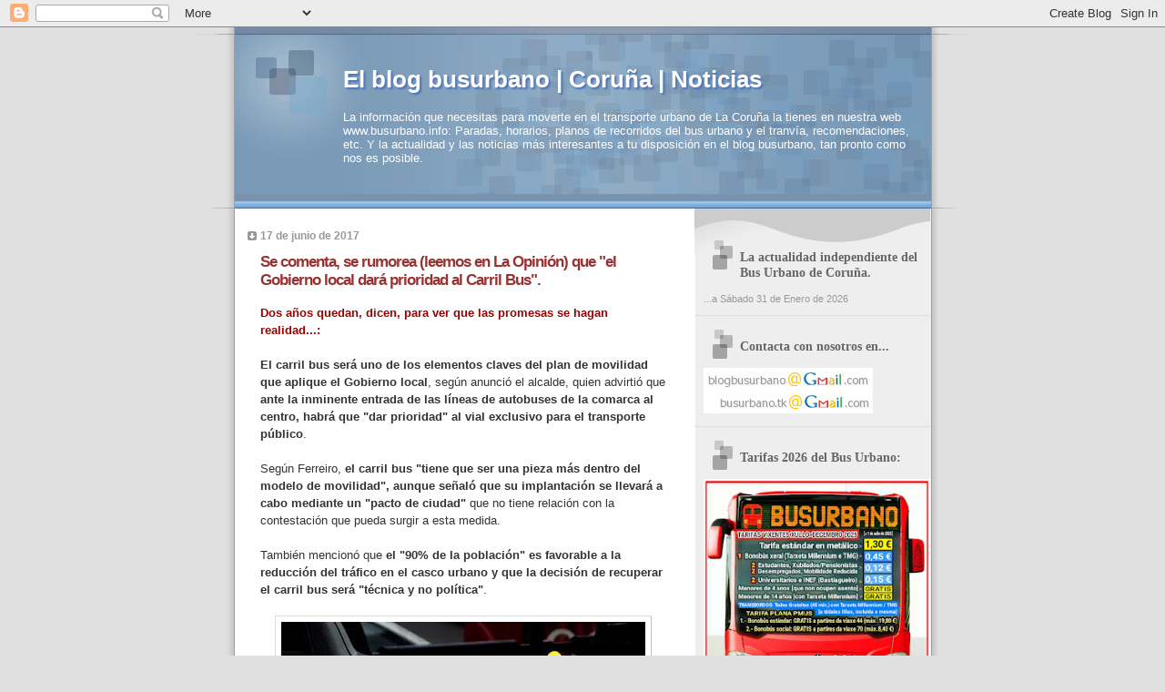

--- FILE ---
content_type: text/html; charset=UTF-8
request_url: http://busurbano.blogspot.com/2017/06/se-comenta-se-rumorea-que-el-carril-bus-es-prioritario-en-coruna.html
body_size: 27708
content:
<!DOCTYPE html>
<html xmlns='http://www.w3.org/1999/xhtml' xmlns:b='http://www.google.com/2005/gml/b' xmlns:data='http://www.google.com/2005/gml/data' xmlns:expr='http://www.google.com/2005/gml/expr'>
<head>
<link href='https://www.blogger.com/static/v1/widgets/2944754296-widget_css_bundle.css' rel='stylesheet' type='text/css'/>
<meta content='lrGLyLANiUZYmrjjMEJB8IbxGZktKhpb-CCiGE-ClQs' name='google-site-verification'/>
<meta content='f1sm4yg' name='verify-postrank'/>
<meta content='text/html; charset=UTF-8' http-equiv='Content-Type'/>
<meta content='blogger' name='generator'/>
<link href='http://busurbano.blogspot.com/favicon.ico' rel='icon' type='image/x-icon'/>
<link href='http://busurbano.blogspot.com/2017/06/se-comenta-se-rumorea-que-el-carril-bus-es-prioritario-en-coruna.html' rel='canonical'/>
<link rel="alternate" type="application/atom+xml" title="El blog busurbano | Coruña | Noticias - Atom" href="http://busurbano.blogspot.com/feeds/posts/default" />
<link rel="alternate" type="application/rss+xml" title="El blog busurbano | Coruña | Noticias - RSS" href="http://busurbano.blogspot.com/feeds/posts/default?alt=rss" />
<link rel="service.post" type="application/atom+xml" title="El blog busurbano | Coruña | Noticias - Atom" href="https://www.blogger.com/feeds/19639026/posts/default" />

<link rel="alternate" type="application/atom+xml" title="El blog busurbano | Coruña | Noticias - Atom" href="http://busurbano.blogspot.com/feeds/4121736817230223535/comments/default" />
<!--Can't find substitution for tag [blog.ieCssRetrofitLinks]-->
<link href='https://blogger.googleusercontent.com/img/b/R29vZ2xl/AVvXsEhF36p3MdCyw8hsjKjxay0zxiVziTRWZqqERSa_hzCvCF5K-mupEaoS95XiGfGGGUr6l4N-Ow5Ln1jJ7iC7yie7NNNvB9o3OwszshJ-A5g1PNq_Xn32OcpTpgrJki_-E9w7aXee/s400/RedE_estebussemuere5TyB.jpg' rel='image_src'/>
<meta content='http://busurbano.blogspot.com/2017/06/se-comenta-se-rumorea-que-el-carril-bus-es-prioritario-en-coruna.html' property='og:url'/>
<meta content='Se comenta, se rumorea (leemos en La Opinión) que &quot;el Gobierno local dará prioridad al Carril Bus&quot;.' property='og:title'/>
<meta content='Información del Bus Urbano de A Coruña, Transporte Público y Movilidad. Líneas, paradas, recorridos, rutas. Horarios, frecuencias, autobuses.' property='og:description'/>
<meta content='https://blogger.googleusercontent.com/img/b/R29vZ2xl/AVvXsEhF36p3MdCyw8hsjKjxay0zxiVziTRWZqqERSa_hzCvCF5K-mupEaoS95XiGfGGGUr6l4N-Ow5Ln1jJ7iC7yie7NNNvB9o3OwszshJ-A5g1PNq_Xn32OcpTpgrJki_-E9w7aXee/w1200-h630-p-k-no-nu/RedE_estebussemuere5TyB.jpg' property='og:image'/>
<!-- Start Widget-based: Changing the Blogger Title Tag -->
<title>Se comenta, se rumorea (leemos en La Opinión) que "el Gobierno local dará prioridad al Carril Bus". : El blog busurbano | Coruña | Noticias</title>
<!-- End Widget-based: Changing the Blogger Title Tag -->
<style id='page-skin-1' type='text/css'><!--
/*
* Blogger Template Style
* Name:     TicTac (Blueberry)
* Date:     1 March 2004
* Updated by: Blogger Team
*/
/* ---( page defaults )--- */
body {
margin: 0;
padding: 0;
font-size: small;
text-align: center;
color: #333333;
background: #e0e0e0;
}
blockquote {
margin-top: 0;
margin-right: 0;
margin-bottom: 0;
margin-left: 30px;
padding-top: 10px;
padding-right: 0;
padding-bottom: 0;
padding-left: 20px;
font-size: 88%;
line-height: 1.5em;
color: #666;
background: url(https://resources.blogblog.com/blogblog/data/tictac_blue/quotes.gif) no-repeat top left;
}
blockquote p {
margin-top: 0;
}
abbr, acronym {
cursor: help;
font-style: normal;
border-bottom: 1px dotted;
}
code {
color: #996666;
}
hr {
display: none;
}
img {
border: none;
}
/* unordered list style */
ul {
list-style: none;
margin-left: 10px;
padding: 0;
}
li {
list-style: none;
padding-left: 14px;
margin-bottom: 3px;
background: url(https://resources.blogblog.com/blogblog/data/tictac_blue/tictac_blue.gif) no-repeat left 6px;
}
/* links */
a:link {
color: #6699cc;
}
a:visited {
color: #666699;
}
a:hover {
color: #5B739C;
}
a:active {
color: #5B739C;
text-decoration: none;
}
/* ---( layout structure )---*/
#outer-wrapper {
width: 847px;
margin: 0px auto 0;
text-align: left;
font: normal normal 100% Verdana, sans-serif;
background: url(https://resources.blogblog.com/blogblog/data/tictac_blue/tile_left.gif) repeat-y;
}
#content-wrapper {
margin-left: 42px; /* to avoid the border image */
width: 763px;
}
#main {
float: left;
width: 460px;
margin-top: 20px;
margin-right: 0;
margin-bottom: 0;
margin-left: 0;
padding-top: 0;
padding-right: 0;
padding-bottom: 0;
padding-left: 1em;
line-height: 1.5em;
word-wrap: break-word; /* fix for long text breaking sidebar float in IE */
overflow: hidden;     /* fix for long non-text content breaking IE sidebar float */
}
#sidebar {
float: right;
width: 259px;
padding-top: 20px;
padding-right: 0px;
padding-bottom: 0;
padding-left: 0;
font-size: 85%;
line-height: 1.4em;
color: #999999;
background: url(https://resources.blogblog.com/blogblog/data/tictac_blue/sidebar_bg.gif) no-repeat left top;
word-wrap: break-word; /* fix for long text breaking sidebar float in IE */
overflow: hidden;     /* fix for long non-text content breaking IE sidebar float */
}
/* ---( header and site name )--- */
#header-wrapper {
margin: 0;
padding: 0;
font: normal normal 100% Verdana, sans-serif;
background: #e0e0e0 url(https://resources.blogblog.com/blogblog/data/tictac_blue/top_div_blue_left.gif) no-repeat left top;
}
#header {
margin: 0;
padding-top: 25px;
padding-right: 60px;
padding-bottom: 35px;
padding-left: 160px;
color: #FFFFFF;
background: url(https://resources.blogblog.com/blogblog/data/tictac_blue/top_h1.gif) no-repeat bottom left;
}
#header h1 {
font-size: 200%;
text-shadow: #4F73B6 2px 2px 2px;
}
#header h1 a {
text-decoration: none;
color: #FFFFFF;
}
#header h1 a:hover {
color: #eee;
}
/* ---( main column )--- */
h2.date-header {
margin-top: 0;
padding-left: 14px;
font-size: 90%;
color: #999999;
background: url(https://resources.blogblog.com/blogblog/data/tictac_blue/date_icon_blue.gif) no-repeat left 50%;
}
.post h3 {
margin-top: 0;
font: normal bold 130% Verdana, sans-serif;
letter-spacing: -1px;
color: #993333;
}
.post {
margin-top: 0;
margin-right: 0;
margin-bottom: 1.5em;
margin-left: 0;
padding-top: 0;
padding-right: 0;
padding-bottom: 1.5em;
padding-left: 14px;
border-bottom: 1px solid #ddd;
}
.post h3 a,
.post h3 a:visited {
color: #993333;
text-decoration: none;
}
.post-footer {
margin: 0;
padding-top: 0;
padding-right: 0;
padding-bottom: 0;
padding-left: 14px;
font-size: 88%;
color: #999999;
background: url(https://resources.blogblog.com/blogblog/data/tictac_blue/tictac_grey.gif) no-repeat left 8px;
}
.post img, table.tr-caption-container {
padding: 6px;
border-top: 1px solid #ddd;
border-left: 1px solid #ddd;
border-bottom: 1px solid #c0c0c0;
border-right: 1px solid #c0c0c0;
}
.tr-caption-container img {
border: none;
padding: 0;
}
.feed-links {
clear: both;
line-height: 2.5em;
}
#blog-pager-newer-link {
float: left;
}
#blog-pager-older-link {
float: right;
}
#blog-pager {
text-align: center;
}
/* comment styles */
#comments {
padding: 10px 10px 0px 10px;
font-size: 85%;
line-height: 1.5em;
color: #666;
background: #eee url(https://resources.blogblog.com/blogblog/data/tictac_blue/comments_curve.gif) no-repeat top left;
}
#comments h4 {
margin-top: 20px;
margin-right: 0;
margin-bottom: 15px;
margin-left: 0;
padding-top: 8px;
padding-right: 0;
padding-bottom: 0;
padding-left: 40px;
font-family: "Lucida Grande", "Trebuchet MS";
font-size: 130%;
color: #666;
background: url(https://resources.blogblog.com/blogblog/data/tictac_blue/bubbles.gif) no-repeat 10px 0;
height: 29px !important; /* for most browsers */
height /**/:37px; /* for IE5/Win */
}
#comments ul {
margin-left: 0;
}
#comments li {
background: none;
padding-left: 0;
}
.comment-body {
padding-top: 0;
padding-right: 10px;
padding-bottom: 0;
padding-left: 25px;
background: url(https://resources.blogblog.com/blogblog/data/tictac_blue/tictac_blue.gif) no-repeat 10px 5px;
}
.comment-body p {
margin-bottom: 0;
}
.comment-author {
margin-top: 4px;
margin-right: 0;
margin-bottom: 0;
margin-left: 0;
padding-top: 0;
padding-right: 10px;
padding-bottom: 0;
padding-left: 60px;
color: #999;
background: url(https://resources.blogblog.com/blogblog/data/tictac_blue/comment_arrow_blue.gif) no-repeat 44px 2px;
}
.comment-footer {
border-bottom: 1px solid #ddd;
padding-bottom: 1em;
}
.deleted-comment {
font-style:italic;
color:gray;
}
/* ---( sidebar )--- */
.sidebar h2 {
margin-top: 0;
margin-right: 0;
margin-bottom: 0;
margin-left: 0;
padding-top: 25px;
padding-right: 0;
padding-bottom: 0;
padding-left: 40px;
font: normal bold 130% 'Lucida Grande','Trebuchet MS';
color: #666666;
height: 32px;
background: url(https://resources.blogblog.com/blogblog/data/tictac_blue/sidebar_icon.gif) no-repeat 10px 15px;
height: 32px !important; /* for most browsers */
height /**/:57px; /* for IE5/Win */
}
.sidebar .widget {
margin: 0;
padding-top: 0;
padding-right: 0;
padding-bottom: 10px;
padding-left: 10px;
border-bottom: 1px solid #ddd;
}
.sidebar li {
background: url(https://resources.blogblog.com/blogblog/data/tictac_blue/tictac_blue.gif) no-repeat left 5px;
}
.profile-textblock {
clear: both;
margin-left: 0;
}
.profile-img {
float: left;
margin-top: 0;
margin-right: 5px;
margin-bottom: 5px;
margin-left: 0;
border: 1px solid #ddd;
padding: 4px;
}
/* ---( footer )--- */
.clear { /* to fix IE6 padding-top issue */
clear: both;
}
#footer-wrapper {
margin: 0;
padding-top: 0;
padding-right: 0;
padding-bottom: 9px;
padding-left: 0;
font-size: 85%;
color: #ddd;
background: url(https://resources.blogblog.com/blogblog/data/tictac_blue/bottom_sill.gif) no-repeat bottom left;
}
#footer {
margin: 0;
padding-top: 20px;
padding-right: 320px;
padding-bottom: 20px;
padding-left: 95px;
background: url(https://resources.blogblog.com/blogblog/data/tictac_blue/bottom_sash_left.gif) no-repeat top left;
}
/** Page structure tweaks for layout editor wireframe */
body#layout #outer-wrapper,
body#layout #main,
body#layout #sidebar {
padding-top: 0;
margin-top: 0;
}
body#layout #outer-wrapper,
body#layout #content-wrapper {
width: 740px;
}
body#layout #sidebar {
margin-right: 0;
margin-bottom: 1em;
}
body#layout #header,
body#layout #footer,
body#layout #main {
padding: 0;
}
body#layout #content-wrapper {
margin: 0px;
}

--></style>
<script language='javascript'>
var dominio = "www.busurbano.blogspot.com";
var dominio1 = "busurbano.blogspot.com";
var script = "javascript:void(0);";
var imagenesblogger0 = "bp0.blogger.com";
var imagenesblogger1 = "bp1.blogger.com";
var imagenesblogger2 = "bp2.blogger.com";
var imagenesblogger3 = "bp3.blogger.com";
var blogger1 = "www.blogger.com";
var blogger2 = "www2.blogger.com";
var publicidad = "pagead2.googlesyndication.com";
function LinksExternos() {
var Externo;
if (document.getElementsByTagName('a')) {
for (var i = 0; (Externo = document.getElementsByTagName('a')[i]); i++) {
if (
Externo.href.indexOf(dominio) == -1 &&
Externo.href.indexOf(dominio1) == -1 &&
Externo.href.indexOf(script) == -1 &&
Externo.href.indexOf(imagenesblogger0) == -1 &&
Externo.href.indexOf(imagenesblogger1) == -1 &&
Externo.href.indexOf(imagenesblogger2) == -1 &&
Externo.href.indexOf(imagenesblogger3) == -1 &&
Externo.href.indexOf(publicidad) == -1 &&
Externo.href.indexOf(blogger1) == -1 &&
Externo.href.indexOf(blogger2) == -1
)
{
Externo.setAttribute('target', '_blank');
//Externo.setAttribute('class', 'linkexterno');
}
}
}
}
window.onload = function() {
LinksExternos();
}
</script>
<link href='https://www.blogger.com/dyn-css/authorization.css?targetBlogID=19639026&amp;zx=a37a7857-723c-498a-8a3f-32ecbfc5e349' media='none' onload='if(media!=&#39;all&#39;)media=&#39;all&#39;' rel='stylesheet'/><noscript><link href='https://www.blogger.com/dyn-css/authorization.css?targetBlogID=19639026&amp;zx=a37a7857-723c-498a-8a3f-32ecbfc5e349' rel='stylesheet'/></noscript>
<meta name='google-adsense-platform-account' content='ca-host-pub-1556223355139109'/>
<meta name='google-adsense-platform-domain' content='blogspot.com'/>

</head>
<script type='text/javascript'>
var gaJsHost = (("https:" == document.location.protocol) ? "https://ssl." : "http://www.");
document.write(unescape("%3Cscript src='" + gaJsHost + "google-analytics.com/ga.js' type='text/javascript'%3E%3C/script%3E"));
</script>
<script type='text/javascript'>
try {
var pageTracker = _gat._getTracker("UA-11258308-1");
pageTracker._trackPageview();
} catch(err) {}</script>
<body>
<div class='navbar section' id='navbar'><div class='widget Navbar' data-version='1' id='Navbar1'><script type="text/javascript">
    function setAttributeOnload(object, attribute, val) {
      if(window.addEventListener) {
        window.addEventListener('load',
          function(){ object[attribute] = val; }, false);
      } else {
        window.attachEvent('onload', function(){ object[attribute] = val; });
      }
    }
  </script>
<div id="navbar-iframe-container"></div>
<script type="text/javascript" src="https://apis.google.com/js/platform.js"></script>
<script type="text/javascript">
      gapi.load("gapi.iframes:gapi.iframes.style.bubble", function() {
        if (gapi.iframes && gapi.iframes.getContext) {
          gapi.iframes.getContext().openChild({
              url: 'https://www.blogger.com/navbar/19639026?po\x3d4121736817230223535\x26origin\x3dhttp://busurbano.blogspot.com',
              where: document.getElementById("navbar-iframe-container"),
              id: "navbar-iframe"
          });
        }
      });
    </script><script type="text/javascript">
(function() {
var script = document.createElement('script');
script.type = 'text/javascript';
script.src = '//pagead2.googlesyndication.com/pagead/js/google_top_exp.js';
var head = document.getElementsByTagName('head')[0];
if (head) {
head.appendChild(script);
}})();
</script>
</div></div>
<div id='outer-wrapper'><div id='wrap2'>
<!-- skip links for text browsers -->
<span id='skiplinks' style='display:none;'>
<a href='#main'>skip to main </a> |
      <a href='#sidebar'>skip to sidebar</a>
</span>
<div id='header-wrapper'>
<div class='header section' id='header'><div class='widget Header' data-version='1' id='Header1'>
<div id='header-inner'>
<div class='titlewrapper'>
<h1 class='title'>
<a href='http://busurbano.blogspot.com/'>
El blog busurbano | Coruña | Noticias
</a>
</h1>
</div>
<div class='descriptionwrapper'>
<p class='description'><span>La información que necesitas para moverte en el transporte urbano de La Coruña la tienes en nuestra web www.busurbano.info:
Paradas, horarios, planos de recorridos del bus urbano y el tranvía, recomendaciones, etc.
Y la actualidad y las noticias más interesantes a tu disposición en el blog busurbano, tan pronto como nos es posible.</span></p>
</div>
</div>
</div></div>
</div>
<div id='content-wrapper'>
<div id='main-wrapper'>
<div class='main section' id='main'><div class='widget Blog' data-version='1' id='Blog1'>
<div class='blog-posts hfeed'>

          <div class="date-outer">
        
<h2 class='date-header'><span>17 de junio de 2017</span></h2>

          <div class="date-posts">
        
<div class='post-outer'>
<div class='post hentry'>
<a name='4121736817230223535'></a>
<h3 class='post-title entry-title'>
Se comenta, se rumorea (leemos en La Opinión) que "el Gobierno local dará prioridad al Carril Bus".
</h3>
<div class='post-header'>
<div class='post-header-line-1'></div>
</div>
<div class='post-body entry-content' id='post-body-4121736817230223535'>
<b><span style="color: #990000;">Dos años quedan, dicen, para ver que las promesas se hagan realidad...:</span></b><br />
<br />
<b>El carril bus será uno de los elementos claves del plan de movilidad que aplique el Gobierno local</b>, según anunció el alcalde, quien advirtió que <b>ante la inminente entrada de las líneas de autobuses de la comarca al centro, habrá que "dar prioridad" al vial exclusivo para el transporte público</b>.<br />
<br />
Según Ferreiro, <b>el carril bus "tiene que ser una pieza más dentro del modelo de movilidad", aunque señaló que su implantación se llevará a cabo mediante un "pacto de ciudad"</b> que no tiene relación con la contestación que pueda surgir a esta medida.<br />
<br />
También mencionó que <b>el "90% de la población" es favorable a la reducción del tráfico en el casco urbano y que la decisión de recuperar el carril bus será "técnica y no política"</b>.<br />
<br />
<div class="separator" style="clear: both; text-align: center;">
<a href="https://blogger.googleusercontent.com/img/b/R29vZ2xl/AVvXsEhF36p3MdCyw8hsjKjxay0zxiVziTRWZqqERSa_hzCvCF5K-mupEaoS95XiGfGGGUr6l4N-Ow5Ln1jJ7iC7yie7NNNvB9o3OwszshJ-A5g1PNq_Xn32OcpTpgrJki_-E9w7aXee/s400/RedE_estebussemuere5TyB.jpg" style="margin-left: 1em; margin-right: 1em;"><img border="0" height="266" src="https://blogger.googleusercontent.com/img/b/R29vZ2xl/AVvXsEhF36p3MdCyw8hsjKjxay0zxiVziTRWZqqERSa_hzCvCF5K-mupEaoS95XiGfGGGUr6l4N-Ow5Ln1jJ7iC7yie7NNNvB9o3OwszshJ-A5g1PNq_Xn32OcpTpgrJki_-E9w7aXee/s400/RedE_estebussemuere5TyB.jpg" width="400" /></a></div>
<br />
Para Xulio Ferreiro, <b>los usuarios del transporte público "perdieron" cuando se suprimió y los comerciantes, que habían protestado por su instalación, no se beneficiaron de su desaparición</b>.<br />
<br />
<i>[&nbsp;<a href="https://busurbano.blogspot.com.es/2017/06/el-carril-bus-de-juan-florez-tarde-y-no-deseado.html" target="_blank">En todo caso, primeramente, llegaría tarde; y con prejuicios y sin simpatías</a>&nbsp;]</i><br />
<blockquote class="tr_bq">
<span face="&quot;verdana&quot; , sans-serif" style="background-color: #e0e0e0; color: #333333; font-family: inherit; font-size: medium;">"Según los últimos plazos facilitados por el propio gobierno municipal, antes de este verano de 2017 estaría funcionando un carril bus de doble sentido en Juan Flórez"</span></blockquote>
<br />
<i>Y no va a ser así, obviamente...</i><br />
<br />
Recuperamos un párrafo de uno de los posts de <a href="https://busurbano.blogspot.com.es/2016/12/comprometido-un-carril-bus-doble-sentido-juan-florez-coruna.html" target="_blank">cuando se anunció un futuro regreso del Carril Bus</a>&nbsp;para antes de este mes de junio:<br />
<blockquote class="tr_bq">
<span style="font-family: inherit;"><span face="&quot;verdana&quot; , sans-serif" style="background-color: yellow; color: #333333;"><b>Desde Tranvías consideran que de un carril bus por el centro se benefician entre 20.000 y 30.000 personas y mejoran los tiempos de paso</b></span><span face="&quot;verdana&quot; , sans-serif" style="background-color: #e0e0e0; color: #333333;">, pero también es cierto que&nbsp;</span><b style="background-color: #e0e0e0; color: #333333;">los comerciantes siempre han criticado un sistema de movilidad que impide a sus clientes aparcar frente a sus negocios</b><span face="&quot;verdana&quot; , sans-serif" style="background-color: #e0e0e0; color: #333333;">&nbsp;y que convierte zonas de parada en lugares de paso.</span></span></blockquote>
<br />
<br />
<b><span style="font-size: x-small;">Fuente:</span></b><br />
<b><span style="font-size: x-small;"><a href="http://www.laopinioncoruna.es/coruna/2017/06/17/gobierno-local-dara-prioridad-carril/1191730.html" target="_blank">La Opinión de A Coruña</a>, 17/06/2017&nbsp;</span></b>
<div style='clear: both;'></div>
</div>
<div class='post-footer'>
<div class='post-footer-line post-footer-line-1'><span class='post-icons'>
<span class='item-action'>
<a href='https://www.blogger.com/email-post/19639026/4121736817230223535' title='Enviar entrada por correo electrónico'>
<img alt='' class='icon-action' height='13' src='http://img1.blogblog.com/img/icon18_email.gif' width='18'/>
</a>
</span>
<span class='item-control blog-admin pid-727060833'>
<a href='https://www.blogger.com/post-edit.g?blogID=19639026&postID=4121736817230223535&from=pencil' title='Editar entrada'>
<img alt='' class='icon-action' height='18' src='https://resources.blogblog.com/img/icon18_edit_allbkg.gif' width='18'/>
</a>
</span>
</span>
<span class='post-author vcard'>
En ruta por
<span class='fn'>el blog busurbano y busurbano.info</span>
</span>
<span class='post-timestamp'>
a las
<a class='timestamp-link' href='http://busurbano.blogspot.com/2017/06/se-comenta-se-rumorea-que-el-carril-bus-es-prioritario-en-coruna.html' rel='bookmark' title='permanent link'><abbr class='published' title='2017-06-17T10:00:00+02:00'>10:00</abbr></a>
</span>
</div>
<div class='post-footer-line post-footer-line-2'><span class='reaction-buttons'>
</span>
<span class='post-labels'>
Etiquetas busurbanas:
<a href='http://busurbano.blogspot.com/search/label/Carril%20Bus' rel='tag'>Carril Bus</a>,
<a href='http://busurbano.blogspot.com/search/label/Plan%20de%20Movilidad' rel='tag'>Plan de Movilidad</a>,
<a href='http://busurbano.blogspot.com/search/label/Politiqueo' rel='tag'>Politiqueo</a>
</span>
</div>
<div class='post-footer-line post-footer-line-3'><span class='post-location'>
</span>
<span class='post-comment-link'>
</span>
<div class='post-share-buttons goog-inline-block'>
<a class='goog-inline-block share-button sb-email' href='https://www.blogger.com/share-post.g?blogID=19639026&postID=4121736817230223535&target=email' target='_blank' title='Enviar por correo electrónico'><span class='share-button-link-text'>Enviar por correo electrónico</span></a><a class='goog-inline-block share-button sb-blog' href='https://www.blogger.com/share-post.g?blogID=19639026&postID=4121736817230223535&target=blog' onclick='window.open(this.href, "_blank", "height=270,width=475"); return false;' target='_blank' title='Escribe un blog'><span class='share-button-link-text'>Escribe un blog</span></a><a class='goog-inline-block share-button sb-twitter' href='https://www.blogger.com/share-post.g?blogID=19639026&postID=4121736817230223535&target=twitter' target='_blank' title='Compartir en X'><span class='share-button-link-text'>Compartir en X</span></a><a class='goog-inline-block share-button sb-facebook' href='https://www.blogger.com/share-post.g?blogID=19639026&postID=4121736817230223535&target=facebook' onclick='window.open(this.href, "_blank", "height=430,width=640"); return false;' target='_blank' title='Compartir con Facebook'><span class='share-button-link-text'>Compartir con Facebook</span></a><a class='goog-inline-block share-button sb-pinterest' href='https://www.blogger.com/share-post.g?blogID=19639026&postID=4121736817230223535&target=pinterest' target='_blank' title='Compartir en Pinterest'><span class='share-button-link-text'>Compartir en Pinterest</span></a>
</div>
<span class='post-backlinks post-comment-link'>
</span>
</div>
</div>
</div>
<div class='comments' id='comments'>
<a name='comments'></a>
<h4>No hay comentarios:</h4>
<div id='Blog1_comments-block-wrapper'>
<dl class='avatar-comment-indent' id='comments-block'>
</dl>
</div>
<p class='comment-footer'>
<div class='comment-form'>
<a name='comment-form'></a>
<h4 id='comment-post-message'>Publicar un comentario</h4>
<p>Aquí tienes tu espacio para comentarios busurbanos...:</p>
<a href='https://www.blogger.com/comment/frame/19639026?po=4121736817230223535&hl=es&saa=85391&origin=http://busurbano.blogspot.com' id='comment-editor-src'></a>
<iframe allowtransparency='true' class='blogger-iframe-colorize blogger-comment-from-post' frameborder='0' height='410px' id='comment-editor' name='comment-editor' src='' width='100%'></iframe>
<script src='https://www.blogger.com/static/v1/jsbin/2830521187-comment_from_post_iframe.js' type='text/javascript'></script>
<script type='text/javascript'>
      BLOG_CMT_createIframe('https://www.blogger.com/rpc_relay.html');
    </script>
</div>
</p>
</div>
</div>

        </div></div>
      
</div>
<div class='blog-pager' id='blog-pager'>
<span id='blog-pager-newer-link'>
<a class='blog-pager-newer-link' href='http://busurbano.blogspot.com/2017/06/lin7-desviada-por-el-xxx-dia-do-deporte-en-riazor-esclavas.html' id='Blog1_blog-pager-newer-link' title='Entrada más reciente'>Entrada más reciente</a>
</span>
<span id='blog-pager-older-link'>
<a class='blog-pager-older-link' href='http://busurbano.blogspot.com/2017/06/concello-coruna-condiciona-a-tranvias-a-reducir-beneficios-para-continuar-con-concesion.html' id='Blog1_blog-pager-older-link' title='Entrada antigua'>Entrada antigua</a>
</span>
<a class='home-link' href='http://busurbano.blogspot.com/'>Inicio</a>
</div>
<div class='clear'></div>
<div class='post-feeds'>
<div class='feed-links'>
Suscribirse a:
<a class='feed-link' href='http://busurbano.blogspot.com/feeds/4121736817230223535/comments/default' target='_blank' type='application/atom+xml'>Enviar comentarios (Atom)</a>
</div>
</div>
</div></div>
</div>
<div id='sidebar-wrapper'>
<div class='sidebar section' id='sidebar'><div class='widget HTML' data-version='1' id='HTML6'>
<h2 class='title'>La actualidad independiente del Bus Urbano de Coruña.</h2>
<div class='widget-content'>
<br />
...a <script><!--
dows = new Array("Domingo","Lunes","Martes","Miércoles","Jueves","Viernes","Sábado");
months = new Array("Enero","Febrero","Marzo","Abril","Mayo","Junio","Julio","Agosto","Septiembre","Octubre","Noviembre","Diciembre");
now = new Date();
dow = now.getDay();
d = now.getDate();
m = now.getMonth();
h = now.getTime();
y = now.getFullYear();
document.write(dows[dow]+" "+d+" de "+months[m]+" de "+y);
//--></script>
</div>
<div class='clear'></div>
</div><div class='widget Image' data-version='1' id='Image4'>
<h2>Contacta con nosotros en...</h2>
<div class='widget-content'>
<img alt='Contacta con nosotros en...' height='50' id='Image4_img' src='https://blogger.googleusercontent.com/img/b/R29vZ2xl/AVvXsEggogop3kMHBkSqo1H-5WxDGggHWtYXwqfQnE7RDrR46G69eeXV-wbpE9xsXif7l2NCzlevTPk2Xmc5iXfewfNoptk8LwLwhWsp5TcOA3tH8JTHxr2i5TXrDUMu5__PusOLEuHy/s1600-r/busurbanomail.png' width='186'/>
<br/>
</div>
<div class='clear'></div>
</div><div class='widget Image' data-version='1' id='Image5'>
<h2>Tarifas 2026 del Bus Urbano:</h2>
<div class='widget-content'>
<a href='https://busurbano.blogspot.com/2025/07/sube-el-bus-tarifas-busurbanas-desde-julio-hasta-diciembre-2025.html'>
<img alt='Tarifas 2026 del Bus Urbano:' height='293' id='Image5_img' src='https://blogger.googleusercontent.com/img/a/AVvXsEjiXA0VuI4V1MxO-DTvcTTP1lYnGQ91wM_cK_xJCITN7vzJ2Auv5EeBmve6o7TRS96u_vHPp2uNDMDSerk3vinhez57AdB9-w0gwtXec0mKmfO0wcoimGc8HwXRX_yBcsb5pqjhr17IVhCgliayD7B8C8y-HK-G-Uya3H2liE9SjrzVIoP1Tpsy=s293' width='293'/>
</a>
<br/>
<span class='caption'>A mes de enero del Año Nuevo, no hay cambios con respecto a diciembre de 2025.</span>
</div>
<div class='clear'></div>
</div><div class='widget BlogSearch' data-version='1' id='BlogSearch1'>
<h2 class='title'>Buscador busurbano</h2>
<div class='widget-content'>
<div id='BlogSearch1_form'>
<form action='http://busurbano.blogspot.com/search' class='gsc-search-box' target='_top'>
<table cellpadding='0' cellspacing='0' class='gsc-search-box'>
<tbody>
<tr>
<td class='gsc-input'>
<input autocomplete='off' class='gsc-input' name='q' size='10' title='search' type='text' value=''/>
</td>
<td class='gsc-search-button'>
<input class='gsc-search-button' title='search' type='submit' value='Buscar'/>
</td>
</tr>
</tbody>
</table>
</form>
</div>
</div>
<div class='clear'></div>
</div><div class='widget HTML' data-version='1' id='HTML8'>
<h2 class='title'>@BlogBusurbano en Twitter:</h2>
<div class='widget-content'>
<a href="http://twitter.com/BlogBusurbano" class="twitter-follow-button" data-show-count="false" data-lang="es">Follow @BlogBusurbano</a>
<script src="http://platform.twitter.com/widgets.js" type="text/javascript"></script>
</div>
<div class='clear'></div>
</div><div class='widget HTML' data-version='1' id='HTML9'>
<div class='widget-content'>
<a class="twitter-timeline" data-dnt=true href="https://twitter.com/BlogBusurbano" data-widget-id="278091051552604160">Tweets por @BlogBusurbano</a>
<script>!function(d,s,id){var js,fjs=d.getElementsByTagName(s)[0];if(!d.getElementById(id)){js=d.createElement(s);js.id=id;js.src="//platform.twitter.com/widgets.js";fjs.parentNode.insertBefore(js,fjs);}}(document,"script","twitter-wjs");</script>
</div>
<div class='clear'></div>
</div><div class='widget Image' data-version='1' id='Image1'>
<h2>App BusCoruña para Android</h2>
<div class='widget-content'>
<a href='http://busurbano.blogspot.com/2013/11/buscoruna-la-mejor-aplicacion-android-para-el-usuario-del-bus-urbano-de-coruna.html'>
<img alt='App BusCoruña para Android' height='246' id='Image1_img' src='https://blogger.googleusercontent.com/img/b/R29vZ2xl/AVvXsEik8zsN4wMbZQf5dTpRpCujDeHLLs3wdKC25zpGOk4sV9z6-Niw5kdRpzNQfZHwbSiaZKKFRF7uwmGwYuw2QZaYe8ngdbROMvtLog3uUCswCnO-iNQhVIHziX26GnECn6pueFmZ/s293/BusCoruna-Descargas-250px--201907-220000-users-MINI.jpg' width='293'/>
</a>
<br/>
<span class='caption'>&#161;La APP busurbana más útil y descargada, con más de 250.000 descargas! &#161;Pruébala!</span>
</div>
<div class='clear'></div>
</div><div class='widget BlogArchive' data-version='1' id='BlogArchive1'>
<h2>Archivo del blog busurbano</h2>
<div class='widget-content'>
<div id='ArchiveList'>
<div id='BlogArchive1_ArchiveList'>
<ul class='hierarchy'>
<li class='archivedate collapsed'>
<a class='toggle' href='javascript:void(0)'>
<span class='zippy'>

        &#9658;&#160;
      
</span>
</a>
<a class='post-count-link' href='http://busurbano.blogspot.com/2026/'>
2026
</a>
<span class='post-count' dir='ltr'>(1)</span>
<ul class='hierarchy'>
<li class='archivedate collapsed'>
<a class='toggle' href='javascript:void(0)'>
<span class='zippy'>

        &#9658;&#160;
      
</span>
</a>
<a class='post-count-link' href='http://busurbano.blogspot.com/2026/01/'>
enero
</a>
<span class='post-count' dir='ltr'>(1)</span>
</li>
</ul>
</li>
</ul>
<ul class='hierarchy'>
<li class='archivedate collapsed'>
<a class='toggle' href='javascript:void(0)'>
<span class='zippy'>

        &#9658;&#160;
      
</span>
</a>
<a class='post-count-link' href='http://busurbano.blogspot.com/2025/'>
2025
</a>
<span class='post-count' dir='ltr'>(66)</span>
<ul class='hierarchy'>
<li class='archivedate collapsed'>
<a class='toggle' href='javascript:void(0)'>
<span class='zippy'>

        &#9658;&#160;
      
</span>
</a>
<a class='post-count-link' href='http://busurbano.blogspot.com/2025/12/'>
diciembre
</a>
<span class='post-count' dir='ltr'>(8)</span>
</li>
</ul>
<ul class='hierarchy'>
<li class='archivedate collapsed'>
<a class='toggle' href='javascript:void(0)'>
<span class='zippy'>

        &#9658;&#160;
      
</span>
</a>
<a class='post-count-link' href='http://busurbano.blogspot.com/2025/11/'>
noviembre
</a>
<span class='post-count' dir='ltr'>(5)</span>
</li>
</ul>
<ul class='hierarchy'>
<li class='archivedate collapsed'>
<a class='toggle' href='javascript:void(0)'>
<span class='zippy'>

        &#9658;&#160;
      
</span>
</a>
<a class='post-count-link' href='http://busurbano.blogspot.com/2025/10/'>
octubre
</a>
<span class='post-count' dir='ltr'>(7)</span>
</li>
</ul>
<ul class='hierarchy'>
<li class='archivedate collapsed'>
<a class='toggle' href='javascript:void(0)'>
<span class='zippy'>

        &#9658;&#160;
      
</span>
</a>
<a class='post-count-link' href='http://busurbano.blogspot.com/2025/09/'>
septiembre
</a>
<span class='post-count' dir='ltr'>(5)</span>
</li>
</ul>
<ul class='hierarchy'>
<li class='archivedate collapsed'>
<a class='toggle' href='javascript:void(0)'>
<span class='zippy'>

        &#9658;&#160;
      
</span>
</a>
<a class='post-count-link' href='http://busurbano.blogspot.com/2025/07/'>
julio
</a>
<span class='post-count' dir='ltr'>(2)</span>
</li>
</ul>
<ul class='hierarchy'>
<li class='archivedate collapsed'>
<a class='toggle' href='javascript:void(0)'>
<span class='zippy'>

        &#9658;&#160;
      
</span>
</a>
<a class='post-count-link' href='http://busurbano.blogspot.com/2025/06/'>
junio
</a>
<span class='post-count' dir='ltr'>(8)</span>
</li>
</ul>
<ul class='hierarchy'>
<li class='archivedate collapsed'>
<a class='toggle' href='javascript:void(0)'>
<span class='zippy'>

        &#9658;&#160;
      
</span>
</a>
<a class='post-count-link' href='http://busurbano.blogspot.com/2025/05/'>
mayo
</a>
<span class='post-count' dir='ltr'>(8)</span>
</li>
</ul>
<ul class='hierarchy'>
<li class='archivedate collapsed'>
<a class='toggle' href='javascript:void(0)'>
<span class='zippy'>

        &#9658;&#160;
      
</span>
</a>
<a class='post-count-link' href='http://busurbano.blogspot.com/2025/04/'>
abril
</a>
<span class='post-count' dir='ltr'>(7)</span>
</li>
</ul>
<ul class='hierarchy'>
<li class='archivedate collapsed'>
<a class='toggle' href='javascript:void(0)'>
<span class='zippy'>

        &#9658;&#160;
      
</span>
</a>
<a class='post-count-link' href='http://busurbano.blogspot.com/2025/03/'>
marzo
</a>
<span class='post-count' dir='ltr'>(10)</span>
</li>
</ul>
<ul class='hierarchy'>
<li class='archivedate collapsed'>
<a class='toggle' href='javascript:void(0)'>
<span class='zippy'>

        &#9658;&#160;
      
</span>
</a>
<a class='post-count-link' href='http://busurbano.blogspot.com/2025/02/'>
febrero
</a>
<span class='post-count' dir='ltr'>(3)</span>
</li>
</ul>
<ul class='hierarchy'>
<li class='archivedate collapsed'>
<a class='toggle' href='javascript:void(0)'>
<span class='zippy'>

        &#9658;&#160;
      
</span>
</a>
<a class='post-count-link' href='http://busurbano.blogspot.com/2025/01/'>
enero
</a>
<span class='post-count' dir='ltr'>(3)</span>
</li>
</ul>
</li>
</ul>
<ul class='hierarchy'>
<li class='archivedate collapsed'>
<a class='toggle' href='javascript:void(0)'>
<span class='zippy'>

        &#9658;&#160;
      
</span>
</a>
<a class='post-count-link' href='http://busurbano.blogspot.com/2024/'>
2024
</a>
<span class='post-count' dir='ltr'>(86)</span>
<ul class='hierarchy'>
<li class='archivedate collapsed'>
<a class='toggle' href='javascript:void(0)'>
<span class='zippy'>

        &#9658;&#160;
      
</span>
</a>
<a class='post-count-link' href='http://busurbano.blogspot.com/2024/12/'>
diciembre
</a>
<span class='post-count' dir='ltr'>(11)</span>
</li>
</ul>
<ul class='hierarchy'>
<li class='archivedate collapsed'>
<a class='toggle' href='javascript:void(0)'>
<span class='zippy'>

        &#9658;&#160;
      
</span>
</a>
<a class='post-count-link' href='http://busurbano.blogspot.com/2024/11/'>
noviembre
</a>
<span class='post-count' dir='ltr'>(9)</span>
</li>
</ul>
<ul class='hierarchy'>
<li class='archivedate collapsed'>
<a class='toggle' href='javascript:void(0)'>
<span class='zippy'>

        &#9658;&#160;
      
</span>
</a>
<a class='post-count-link' href='http://busurbano.blogspot.com/2024/10/'>
octubre
</a>
<span class='post-count' dir='ltr'>(8)</span>
</li>
</ul>
<ul class='hierarchy'>
<li class='archivedate collapsed'>
<a class='toggle' href='javascript:void(0)'>
<span class='zippy'>

        &#9658;&#160;
      
</span>
</a>
<a class='post-count-link' href='http://busurbano.blogspot.com/2024/09/'>
septiembre
</a>
<span class='post-count' dir='ltr'>(4)</span>
</li>
</ul>
<ul class='hierarchy'>
<li class='archivedate collapsed'>
<a class='toggle' href='javascript:void(0)'>
<span class='zippy'>

        &#9658;&#160;
      
</span>
</a>
<a class='post-count-link' href='http://busurbano.blogspot.com/2024/08/'>
agosto
</a>
<span class='post-count' dir='ltr'>(3)</span>
</li>
</ul>
<ul class='hierarchy'>
<li class='archivedate collapsed'>
<a class='toggle' href='javascript:void(0)'>
<span class='zippy'>

        &#9658;&#160;
      
</span>
</a>
<a class='post-count-link' href='http://busurbano.blogspot.com/2024/07/'>
julio
</a>
<span class='post-count' dir='ltr'>(2)</span>
</li>
</ul>
<ul class='hierarchy'>
<li class='archivedate collapsed'>
<a class='toggle' href='javascript:void(0)'>
<span class='zippy'>

        &#9658;&#160;
      
</span>
</a>
<a class='post-count-link' href='http://busurbano.blogspot.com/2024/06/'>
junio
</a>
<span class='post-count' dir='ltr'>(10)</span>
</li>
</ul>
<ul class='hierarchy'>
<li class='archivedate collapsed'>
<a class='toggle' href='javascript:void(0)'>
<span class='zippy'>

        &#9658;&#160;
      
</span>
</a>
<a class='post-count-link' href='http://busurbano.blogspot.com/2024/05/'>
mayo
</a>
<span class='post-count' dir='ltr'>(10)</span>
</li>
</ul>
<ul class='hierarchy'>
<li class='archivedate collapsed'>
<a class='toggle' href='javascript:void(0)'>
<span class='zippy'>

        &#9658;&#160;
      
</span>
</a>
<a class='post-count-link' href='http://busurbano.blogspot.com/2024/04/'>
abril
</a>
<span class='post-count' dir='ltr'>(10)</span>
</li>
</ul>
<ul class='hierarchy'>
<li class='archivedate collapsed'>
<a class='toggle' href='javascript:void(0)'>
<span class='zippy'>

        &#9658;&#160;
      
</span>
</a>
<a class='post-count-link' href='http://busurbano.blogspot.com/2024/03/'>
marzo
</a>
<span class='post-count' dir='ltr'>(6)</span>
</li>
</ul>
<ul class='hierarchy'>
<li class='archivedate collapsed'>
<a class='toggle' href='javascript:void(0)'>
<span class='zippy'>

        &#9658;&#160;
      
</span>
</a>
<a class='post-count-link' href='http://busurbano.blogspot.com/2024/02/'>
febrero
</a>
<span class='post-count' dir='ltr'>(5)</span>
</li>
</ul>
<ul class='hierarchy'>
<li class='archivedate collapsed'>
<a class='toggle' href='javascript:void(0)'>
<span class='zippy'>

        &#9658;&#160;
      
</span>
</a>
<a class='post-count-link' href='http://busurbano.blogspot.com/2024/01/'>
enero
</a>
<span class='post-count' dir='ltr'>(8)</span>
</li>
</ul>
</li>
</ul>
<ul class='hierarchy'>
<li class='archivedate collapsed'>
<a class='toggle' href='javascript:void(0)'>
<span class='zippy'>

        &#9658;&#160;
      
</span>
</a>
<a class='post-count-link' href='http://busurbano.blogspot.com/2023/'>
2023
</a>
<span class='post-count' dir='ltr'>(74)</span>
<ul class='hierarchy'>
<li class='archivedate collapsed'>
<a class='toggle' href='javascript:void(0)'>
<span class='zippy'>

        &#9658;&#160;
      
</span>
</a>
<a class='post-count-link' href='http://busurbano.blogspot.com/2023/12/'>
diciembre
</a>
<span class='post-count' dir='ltr'>(9)</span>
</li>
</ul>
<ul class='hierarchy'>
<li class='archivedate collapsed'>
<a class='toggle' href='javascript:void(0)'>
<span class='zippy'>

        &#9658;&#160;
      
</span>
</a>
<a class='post-count-link' href='http://busurbano.blogspot.com/2023/11/'>
noviembre
</a>
<span class='post-count' dir='ltr'>(1)</span>
</li>
</ul>
<ul class='hierarchy'>
<li class='archivedate collapsed'>
<a class='toggle' href='javascript:void(0)'>
<span class='zippy'>

        &#9658;&#160;
      
</span>
</a>
<a class='post-count-link' href='http://busurbano.blogspot.com/2023/10/'>
octubre
</a>
<span class='post-count' dir='ltr'>(3)</span>
</li>
</ul>
<ul class='hierarchy'>
<li class='archivedate collapsed'>
<a class='toggle' href='javascript:void(0)'>
<span class='zippy'>

        &#9658;&#160;
      
</span>
</a>
<a class='post-count-link' href='http://busurbano.blogspot.com/2023/09/'>
septiembre
</a>
<span class='post-count' dir='ltr'>(9)</span>
</li>
</ul>
<ul class='hierarchy'>
<li class='archivedate collapsed'>
<a class='toggle' href='javascript:void(0)'>
<span class='zippy'>

        &#9658;&#160;
      
</span>
</a>
<a class='post-count-link' href='http://busurbano.blogspot.com/2023/08/'>
agosto
</a>
<span class='post-count' dir='ltr'>(7)</span>
</li>
</ul>
<ul class='hierarchy'>
<li class='archivedate collapsed'>
<a class='toggle' href='javascript:void(0)'>
<span class='zippy'>

        &#9658;&#160;
      
</span>
</a>
<a class='post-count-link' href='http://busurbano.blogspot.com/2023/07/'>
julio
</a>
<span class='post-count' dir='ltr'>(3)</span>
</li>
</ul>
<ul class='hierarchy'>
<li class='archivedate collapsed'>
<a class='toggle' href='javascript:void(0)'>
<span class='zippy'>

        &#9658;&#160;
      
</span>
</a>
<a class='post-count-link' href='http://busurbano.blogspot.com/2023/06/'>
junio
</a>
<span class='post-count' dir='ltr'>(7)</span>
</li>
</ul>
<ul class='hierarchy'>
<li class='archivedate collapsed'>
<a class='toggle' href='javascript:void(0)'>
<span class='zippy'>

        &#9658;&#160;
      
</span>
</a>
<a class='post-count-link' href='http://busurbano.blogspot.com/2023/05/'>
mayo
</a>
<span class='post-count' dir='ltr'>(5)</span>
</li>
</ul>
<ul class='hierarchy'>
<li class='archivedate collapsed'>
<a class='toggle' href='javascript:void(0)'>
<span class='zippy'>

        &#9658;&#160;
      
</span>
</a>
<a class='post-count-link' href='http://busurbano.blogspot.com/2023/04/'>
abril
</a>
<span class='post-count' dir='ltr'>(10)</span>
</li>
</ul>
<ul class='hierarchy'>
<li class='archivedate collapsed'>
<a class='toggle' href='javascript:void(0)'>
<span class='zippy'>

        &#9658;&#160;
      
</span>
</a>
<a class='post-count-link' href='http://busurbano.blogspot.com/2023/03/'>
marzo
</a>
<span class='post-count' dir='ltr'>(8)</span>
</li>
</ul>
<ul class='hierarchy'>
<li class='archivedate collapsed'>
<a class='toggle' href='javascript:void(0)'>
<span class='zippy'>

        &#9658;&#160;
      
</span>
</a>
<a class='post-count-link' href='http://busurbano.blogspot.com/2023/02/'>
febrero
</a>
<span class='post-count' dir='ltr'>(8)</span>
</li>
</ul>
<ul class='hierarchy'>
<li class='archivedate collapsed'>
<a class='toggle' href='javascript:void(0)'>
<span class='zippy'>

        &#9658;&#160;
      
</span>
</a>
<a class='post-count-link' href='http://busurbano.blogspot.com/2023/01/'>
enero
</a>
<span class='post-count' dir='ltr'>(4)</span>
</li>
</ul>
</li>
</ul>
<ul class='hierarchy'>
<li class='archivedate collapsed'>
<a class='toggle' href='javascript:void(0)'>
<span class='zippy'>

        &#9658;&#160;
      
</span>
</a>
<a class='post-count-link' href='http://busurbano.blogspot.com/2022/'>
2022
</a>
<span class='post-count' dir='ltr'>(68)</span>
<ul class='hierarchy'>
<li class='archivedate collapsed'>
<a class='toggle' href='javascript:void(0)'>
<span class='zippy'>

        &#9658;&#160;
      
</span>
</a>
<a class='post-count-link' href='http://busurbano.blogspot.com/2022/12/'>
diciembre
</a>
<span class='post-count' dir='ltr'>(6)</span>
</li>
</ul>
<ul class='hierarchy'>
<li class='archivedate collapsed'>
<a class='toggle' href='javascript:void(0)'>
<span class='zippy'>

        &#9658;&#160;
      
</span>
</a>
<a class='post-count-link' href='http://busurbano.blogspot.com/2022/11/'>
noviembre
</a>
<span class='post-count' dir='ltr'>(4)</span>
</li>
</ul>
<ul class='hierarchy'>
<li class='archivedate collapsed'>
<a class='toggle' href='javascript:void(0)'>
<span class='zippy'>

        &#9658;&#160;
      
</span>
</a>
<a class='post-count-link' href='http://busurbano.blogspot.com/2022/10/'>
octubre
</a>
<span class='post-count' dir='ltr'>(7)</span>
</li>
</ul>
<ul class='hierarchy'>
<li class='archivedate collapsed'>
<a class='toggle' href='javascript:void(0)'>
<span class='zippy'>

        &#9658;&#160;
      
</span>
</a>
<a class='post-count-link' href='http://busurbano.blogspot.com/2022/09/'>
septiembre
</a>
<span class='post-count' dir='ltr'>(7)</span>
</li>
</ul>
<ul class='hierarchy'>
<li class='archivedate collapsed'>
<a class='toggle' href='javascript:void(0)'>
<span class='zippy'>

        &#9658;&#160;
      
</span>
</a>
<a class='post-count-link' href='http://busurbano.blogspot.com/2022/08/'>
agosto
</a>
<span class='post-count' dir='ltr'>(7)</span>
</li>
</ul>
<ul class='hierarchy'>
<li class='archivedate collapsed'>
<a class='toggle' href='javascript:void(0)'>
<span class='zippy'>

        &#9658;&#160;
      
</span>
</a>
<a class='post-count-link' href='http://busurbano.blogspot.com/2022/07/'>
julio
</a>
<span class='post-count' dir='ltr'>(10)</span>
</li>
</ul>
<ul class='hierarchy'>
<li class='archivedate collapsed'>
<a class='toggle' href='javascript:void(0)'>
<span class='zippy'>

        &#9658;&#160;
      
</span>
</a>
<a class='post-count-link' href='http://busurbano.blogspot.com/2022/06/'>
junio
</a>
<span class='post-count' dir='ltr'>(11)</span>
</li>
</ul>
<ul class='hierarchy'>
<li class='archivedate collapsed'>
<a class='toggle' href='javascript:void(0)'>
<span class='zippy'>

        &#9658;&#160;
      
</span>
</a>
<a class='post-count-link' href='http://busurbano.blogspot.com/2022/05/'>
mayo
</a>
<span class='post-count' dir='ltr'>(4)</span>
</li>
</ul>
<ul class='hierarchy'>
<li class='archivedate collapsed'>
<a class='toggle' href='javascript:void(0)'>
<span class='zippy'>

        &#9658;&#160;
      
</span>
</a>
<a class='post-count-link' href='http://busurbano.blogspot.com/2022/04/'>
abril
</a>
<span class='post-count' dir='ltr'>(2)</span>
</li>
</ul>
<ul class='hierarchy'>
<li class='archivedate collapsed'>
<a class='toggle' href='javascript:void(0)'>
<span class='zippy'>

        &#9658;&#160;
      
</span>
</a>
<a class='post-count-link' href='http://busurbano.blogspot.com/2022/03/'>
marzo
</a>
<span class='post-count' dir='ltr'>(5)</span>
</li>
</ul>
<ul class='hierarchy'>
<li class='archivedate collapsed'>
<a class='toggle' href='javascript:void(0)'>
<span class='zippy'>

        &#9658;&#160;
      
</span>
</a>
<a class='post-count-link' href='http://busurbano.blogspot.com/2022/02/'>
febrero
</a>
<span class='post-count' dir='ltr'>(3)</span>
</li>
</ul>
<ul class='hierarchy'>
<li class='archivedate collapsed'>
<a class='toggle' href='javascript:void(0)'>
<span class='zippy'>

        &#9658;&#160;
      
</span>
</a>
<a class='post-count-link' href='http://busurbano.blogspot.com/2022/01/'>
enero
</a>
<span class='post-count' dir='ltr'>(2)</span>
</li>
</ul>
</li>
</ul>
<ul class='hierarchy'>
<li class='archivedate collapsed'>
<a class='toggle' href='javascript:void(0)'>
<span class='zippy'>

        &#9658;&#160;
      
</span>
</a>
<a class='post-count-link' href='http://busurbano.blogspot.com/2021/'>
2021
</a>
<span class='post-count' dir='ltr'>(63)</span>
<ul class='hierarchy'>
<li class='archivedate collapsed'>
<a class='toggle' href='javascript:void(0)'>
<span class='zippy'>

        &#9658;&#160;
      
</span>
</a>
<a class='post-count-link' href='http://busurbano.blogspot.com/2021/12/'>
diciembre
</a>
<span class='post-count' dir='ltr'>(4)</span>
</li>
</ul>
<ul class='hierarchy'>
<li class='archivedate collapsed'>
<a class='toggle' href='javascript:void(0)'>
<span class='zippy'>

        &#9658;&#160;
      
</span>
</a>
<a class='post-count-link' href='http://busurbano.blogspot.com/2021/11/'>
noviembre
</a>
<span class='post-count' dir='ltr'>(3)</span>
</li>
</ul>
<ul class='hierarchy'>
<li class='archivedate collapsed'>
<a class='toggle' href='javascript:void(0)'>
<span class='zippy'>

        &#9658;&#160;
      
</span>
</a>
<a class='post-count-link' href='http://busurbano.blogspot.com/2021/10/'>
octubre
</a>
<span class='post-count' dir='ltr'>(14)</span>
</li>
</ul>
<ul class='hierarchy'>
<li class='archivedate collapsed'>
<a class='toggle' href='javascript:void(0)'>
<span class='zippy'>

        &#9658;&#160;
      
</span>
</a>
<a class='post-count-link' href='http://busurbano.blogspot.com/2021/09/'>
septiembre
</a>
<span class='post-count' dir='ltr'>(8)</span>
</li>
</ul>
<ul class='hierarchy'>
<li class='archivedate collapsed'>
<a class='toggle' href='javascript:void(0)'>
<span class='zippy'>

        &#9658;&#160;
      
</span>
</a>
<a class='post-count-link' href='http://busurbano.blogspot.com/2021/08/'>
agosto
</a>
<span class='post-count' dir='ltr'>(5)</span>
</li>
</ul>
<ul class='hierarchy'>
<li class='archivedate collapsed'>
<a class='toggle' href='javascript:void(0)'>
<span class='zippy'>

        &#9658;&#160;
      
</span>
</a>
<a class='post-count-link' href='http://busurbano.blogspot.com/2021/07/'>
julio
</a>
<span class='post-count' dir='ltr'>(3)</span>
</li>
</ul>
<ul class='hierarchy'>
<li class='archivedate collapsed'>
<a class='toggle' href='javascript:void(0)'>
<span class='zippy'>

        &#9658;&#160;
      
</span>
</a>
<a class='post-count-link' href='http://busurbano.blogspot.com/2021/06/'>
junio
</a>
<span class='post-count' dir='ltr'>(5)</span>
</li>
</ul>
<ul class='hierarchy'>
<li class='archivedate collapsed'>
<a class='toggle' href='javascript:void(0)'>
<span class='zippy'>

        &#9658;&#160;
      
</span>
</a>
<a class='post-count-link' href='http://busurbano.blogspot.com/2021/05/'>
mayo
</a>
<span class='post-count' dir='ltr'>(3)</span>
</li>
</ul>
<ul class='hierarchy'>
<li class='archivedate collapsed'>
<a class='toggle' href='javascript:void(0)'>
<span class='zippy'>

        &#9658;&#160;
      
</span>
</a>
<a class='post-count-link' href='http://busurbano.blogspot.com/2021/04/'>
abril
</a>
<span class='post-count' dir='ltr'>(1)</span>
</li>
</ul>
<ul class='hierarchy'>
<li class='archivedate collapsed'>
<a class='toggle' href='javascript:void(0)'>
<span class='zippy'>

        &#9658;&#160;
      
</span>
</a>
<a class='post-count-link' href='http://busurbano.blogspot.com/2021/03/'>
marzo
</a>
<span class='post-count' dir='ltr'>(8)</span>
</li>
</ul>
<ul class='hierarchy'>
<li class='archivedate collapsed'>
<a class='toggle' href='javascript:void(0)'>
<span class='zippy'>

        &#9658;&#160;
      
</span>
</a>
<a class='post-count-link' href='http://busurbano.blogspot.com/2021/02/'>
febrero
</a>
<span class='post-count' dir='ltr'>(3)</span>
</li>
</ul>
<ul class='hierarchy'>
<li class='archivedate collapsed'>
<a class='toggle' href='javascript:void(0)'>
<span class='zippy'>

        &#9658;&#160;
      
</span>
</a>
<a class='post-count-link' href='http://busurbano.blogspot.com/2021/01/'>
enero
</a>
<span class='post-count' dir='ltr'>(6)</span>
</li>
</ul>
</li>
</ul>
<ul class='hierarchy'>
<li class='archivedate collapsed'>
<a class='toggle' href='javascript:void(0)'>
<span class='zippy'>

        &#9658;&#160;
      
</span>
</a>
<a class='post-count-link' href='http://busurbano.blogspot.com/2020/'>
2020
</a>
<span class='post-count' dir='ltr'>(85)</span>
<ul class='hierarchy'>
<li class='archivedate collapsed'>
<a class='toggle' href='javascript:void(0)'>
<span class='zippy'>

        &#9658;&#160;
      
</span>
</a>
<a class='post-count-link' href='http://busurbano.blogspot.com/2020/12/'>
diciembre
</a>
<span class='post-count' dir='ltr'>(5)</span>
</li>
</ul>
<ul class='hierarchy'>
<li class='archivedate collapsed'>
<a class='toggle' href='javascript:void(0)'>
<span class='zippy'>

        &#9658;&#160;
      
</span>
</a>
<a class='post-count-link' href='http://busurbano.blogspot.com/2020/11/'>
noviembre
</a>
<span class='post-count' dir='ltr'>(7)</span>
</li>
</ul>
<ul class='hierarchy'>
<li class='archivedate collapsed'>
<a class='toggle' href='javascript:void(0)'>
<span class='zippy'>

        &#9658;&#160;
      
</span>
</a>
<a class='post-count-link' href='http://busurbano.blogspot.com/2020/10/'>
octubre
</a>
<span class='post-count' dir='ltr'>(8)</span>
</li>
</ul>
<ul class='hierarchy'>
<li class='archivedate collapsed'>
<a class='toggle' href='javascript:void(0)'>
<span class='zippy'>

        &#9658;&#160;
      
</span>
</a>
<a class='post-count-link' href='http://busurbano.blogspot.com/2020/09/'>
septiembre
</a>
<span class='post-count' dir='ltr'>(5)</span>
</li>
</ul>
<ul class='hierarchy'>
<li class='archivedate collapsed'>
<a class='toggle' href='javascript:void(0)'>
<span class='zippy'>

        &#9658;&#160;
      
</span>
</a>
<a class='post-count-link' href='http://busurbano.blogspot.com/2020/08/'>
agosto
</a>
<span class='post-count' dir='ltr'>(5)</span>
</li>
</ul>
<ul class='hierarchy'>
<li class='archivedate collapsed'>
<a class='toggle' href='javascript:void(0)'>
<span class='zippy'>

        &#9658;&#160;
      
</span>
</a>
<a class='post-count-link' href='http://busurbano.blogspot.com/2020/07/'>
julio
</a>
<span class='post-count' dir='ltr'>(6)</span>
</li>
</ul>
<ul class='hierarchy'>
<li class='archivedate collapsed'>
<a class='toggle' href='javascript:void(0)'>
<span class='zippy'>

        &#9658;&#160;
      
</span>
</a>
<a class='post-count-link' href='http://busurbano.blogspot.com/2020/06/'>
junio
</a>
<span class='post-count' dir='ltr'>(5)</span>
</li>
</ul>
<ul class='hierarchy'>
<li class='archivedate collapsed'>
<a class='toggle' href='javascript:void(0)'>
<span class='zippy'>

        &#9658;&#160;
      
</span>
</a>
<a class='post-count-link' href='http://busurbano.blogspot.com/2020/05/'>
mayo
</a>
<span class='post-count' dir='ltr'>(8)</span>
</li>
</ul>
<ul class='hierarchy'>
<li class='archivedate collapsed'>
<a class='toggle' href='javascript:void(0)'>
<span class='zippy'>

        &#9658;&#160;
      
</span>
</a>
<a class='post-count-link' href='http://busurbano.blogspot.com/2020/04/'>
abril
</a>
<span class='post-count' dir='ltr'>(7)</span>
</li>
</ul>
<ul class='hierarchy'>
<li class='archivedate collapsed'>
<a class='toggle' href='javascript:void(0)'>
<span class='zippy'>

        &#9658;&#160;
      
</span>
</a>
<a class='post-count-link' href='http://busurbano.blogspot.com/2020/03/'>
marzo
</a>
<span class='post-count' dir='ltr'>(13)</span>
</li>
</ul>
<ul class='hierarchy'>
<li class='archivedate collapsed'>
<a class='toggle' href='javascript:void(0)'>
<span class='zippy'>

        &#9658;&#160;
      
</span>
</a>
<a class='post-count-link' href='http://busurbano.blogspot.com/2020/02/'>
febrero
</a>
<span class='post-count' dir='ltr'>(10)</span>
</li>
</ul>
<ul class='hierarchy'>
<li class='archivedate collapsed'>
<a class='toggle' href='javascript:void(0)'>
<span class='zippy'>

        &#9658;&#160;
      
</span>
</a>
<a class='post-count-link' href='http://busurbano.blogspot.com/2020/01/'>
enero
</a>
<span class='post-count' dir='ltr'>(6)</span>
</li>
</ul>
</li>
</ul>
<ul class='hierarchy'>
<li class='archivedate collapsed'>
<a class='toggle' href='javascript:void(0)'>
<span class='zippy'>

        &#9658;&#160;
      
</span>
</a>
<a class='post-count-link' href='http://busurbano.blogspot.com/2019/'>
2019
</a>
<span class='post-count' dir='ltr'>(87)</span>
<ul class='hierarchy'>
<li class='archivedate collapsed'>
<a class='toggle' href='javascript:void(0)'>
<span class='zippy'>

        &#9658;&#160;
      
</span>
</a>
<a class='post-count-link' href='http://busurbano.blogspot.com/2019/12/'>
diciembre
</a>
<span class='post-count' dir='ltr'>(4)</span>
</li>
</ul>
<ul class='hierarchy'>
<li class='archivedate collapsed'>
<a class='toggle' href='javascript:void(0)'>
<span class='zippy'>

        &#9658;&#160;
      
</span>
</a>
<a class='post-count-link' href='http://busurbano.blogspot.com/2019/11/'>
noviembre
</a>
<span class='post-count' dir='ltr'>(2)</span>
</li>
</ul>
<ul class='hierarchy'>
<li class='archivedate collapsed'>
<a class='toggle' href='javascript:void(0)'>
<span class='zippy'>

        &#9658;&#160;
      
</span>
</a>
<a class='post-count-link' href='http://busurbano.blogspot.com/2019/10/'>
octubre
</a>
<span class='post-count' dir='ltr'>(10)</span>
</li>
</ul>
<ul class='hierarchy'>
<li class='archivedate collapsed'>
<a class='toggle' href='javascript:void(0)'>
<span class='zippy'>

        &#9658;&#160;
      
</span>
</a>
<a class='post-count-link' href='http://busurbano.blogspot.com/2019/09/'>
septiembre
</a>
<span class='post-count' dir='ltr'>(11)</span>
</li>
</ul>
<ul class='hierarchy'>
<li class='archivedate collapsed'>
<a class='toggle' href='javascript:void(0)'>
<span class='zippy'>

        &#9658;&#160;
      
</span>
</a>
<a class='post-count-link' href='http://busurbano.blogspot.com/2019/08/'>
agosto
</a>
<span class='post-count' dir='ltr'>(5)</span>
</li>
</ul>
<ul class='hierarchy'>
<li class='archivedate collapsed'>
<a class='toggle' href='javascript:void(0)'>
<span class='zippy'>

        &#9658;&#160;
      
</span>
</a>
<a class='post-count-link' href='http://busurbano.blogspot.com/2019/07/'>
julio
</a>
<span class='post-count' dir='ltr'>(11)</span>
</li>
</ul>
<ul class='hierarchy'>
<li class='archivedate collapsed'>
<a class='toggle' href='javascript:void(0)'>
<span class='zippy'>

        &#9658;&#160;
      
</span>
</a>
<a class='post-count-link' href='http://busurbano.blogspot.com/2019/06/'>
junio
</a>
<span class='post-count' dir='ltr'>(9)</span>
</li>
</ul>
<ul class='hierarchy'>
<li class='archivedate collapsed'>
<a class='toggle' href='javascript:void(0)'>
<span class='zippy'>

        &#9658;&#160;
      
</span>
</a>
<a class='post-count-link' href='http://busurbano.blogspot.com/2019/05/'>
mayo
</a>
<span class='post-count' dir='ltr'>(5)</span>
</li>
</ul>
<ul class='hierarchy'>
<li class='archivedate collapsed'>
<a class='toggle' href='javascript:void(0)'>
<span class='zippy'>

        &#9658;&#160;
      
</span>
</a>
<a class='post-count-link' href='http://busurbano.blogspot.com/2019/04/'>
abril
</a>
<span class='post-count' dir='ltr'>(3)</span>
</li>
</ul>
<ul class='hierarchy'>
<li class='archivedate collapsed'>
<a class='toggle' href='javascript:void(0)'>
<span class='zippy'>

        &#9658;&#160;
      
</span>
</a>
<a class='post-count-link' href='http://busurbano.blogspot.com/2019/03/'>
marzo
</a>
<span class='post-count' dir='ltr'>(8)</span>
</li>
</ul>
<ul class='hierarchy'>
<li class='archivedate collapsed'>
<a class='toggle' href='javascript:void(0)'>
<span class='zippy'>

        &#9658;&#160;
      
</span>
</a>
<a class='post-count-link' href='http://busurbano.blogspot.com/2019/02/'>
febrero
</a>
<span class='post-count' dir='ltr'>(9)</span>
</li>
</ul>
<ul class='hierarchy'>
<li class='archivedate collapsed'>
<a class='toggle' href='javascript:void(0)'>
<span class='zippy'>

        &#9658;&#160;
      
</span>
</a>
<a class='post-count-link' href='http://busurbano.blogspot.com/2019/01/'>
enero
</a>
<span class='post-count' dir='ltr'>(10)</span>
</li>
</ul>
</li>
</ul>
<ul class='hierarchy'>
<li class='archivedate collapsed'>
<a class='toggle' href='javascript:void(0)'>
<span class='zippy'>

        &#9658;&#160;
      
</span>
</a>
<a class='post-count-link' href='http://busurbano.blogspot.com/2018/'>
2018
</a>
<span class='post-count' dir='ltr'>(137)</span>
<ul class='hierarchy'>
<li class='archivedate collapsed'>
<a class='toggle' href='javascript:void(0)'>
<span class='zippy'>

        &#9658;&#160;
      
</span>
</a>
<a class='post-count-link' href='http://busurbano.blogspot.com/2018/12/'>
diciembre
</a>
<span class='post-count' dir='ltr'>(11)</span>
</li>
</ul>
<ul class='hierarchy'>
<li class='archivedate collapsed'>
<a class='toggle' href='javascript:void(0)'>
<span class='zippy'>

        &#9658;&#160;
      
</span>
</a>
<a class='post-count-link' href='http://busurbano.blogspot.com/2018/11/'>
noviembre
</a>
<span class='post-count' dir='ltr'>(9)</span>
</li>
</ul>
<ul class='hierarchy'>
<li class='archivedate collapsed'>
<a class='toggle' href='javascript:void(0)'>
<span class='zippy'>

        &#9658;&#160;
      
</span>
</a>
<a class='post-count-link' href='http://busurbano.blogspot.com/2018/10/'>
octubre
</a>
<span class='post-count' dir='ltr'>(9)</span>
</li>
</ul>
<ul class='hierarchy'>
<li class='archivedate collapsed'>
<a class='toggle' href='javascript:void(0)'>
<span class='zippy'>

        &#9658;&#160;
      
</span>
</a>
<a class='post-count-link' href='http://busurbano.blogspot.com/2018/09/'>
septiembre
</a>
<span class='post-count' dir='ltr'>(12)</span>
</li>
</ul>
<ul class='hierarchy'>
<li class='archivedate collapsed'>
<a class='toggle' href='javascript:void(0)'>
<span class='zippy'>

        &#9658;&#160;
      
</span>
</a>
<a class='post-count-link' href='http://busurbano.blogspot.com/2018/08/'>
agosto
</a>
<span class='post-count' dir='ltr'>(23)</span>
</li>
</ul>
<ul class='hierarchy'>
<li class='archivedate collapsed'>
<a class='toggle' href='javascript:void(0)'>
<span class='zippy'>

        &#9658;&#160;
      
</span>
</a>
<a class='post-count-link' href='http://busurbano.blogspot.com/2018/07/'>
julio
</a>
<span class='post-count' dir='ltr'>(9)</span>
</li>
</ul>
<ul class='hierarchy'>
<li class='archivedate collapsed'>
<a class='toggle' href='javascript:void(0)'>
<span class='zippy'>

        &#9658;&#160;
      
</span>
</a>
<a class='post-count-link' href='http://busurbano.blogspot.com/2018/06/'>
junio
</a>
<span class='post-count' dir='ltr'>(13)</span>
</li>
</ul>
<ul class='hierarchy'>
<li class='archivedate collapsed'>
<a class='toggle' href='javascript:void(0)'>
<span class='zippy'>

        &#9658;&#160;
      
</span>
</a>
<a class='post-count-link' href='http://busurbano.blogspot.com/2018/05/'>
mayo
</a>
<span class='post-count' dir='ltr'>(14)</span>
</li>
</ul>
<ul class='hierarchy'>
<li class='archivedate collapsed'>
<a class='toggle' href='javascript:void(0)'>
<span class='zippy'>

        &#9658;&#160;
      
</span>
</a>
<a class='post-count-link' href='http://busurbano.blogspot.com/2018/04/'>
abril
</a>
<span class='post-count' dir='ltr'>(7)</span>
</li>
</ul>
<ul class='hierarchy'>
<li class='archivedate collapsed'>
<a class='toggle' href='javascript:void(0)'>
<span class='zippy'>

        &#9658;&#160;
      
</span>
</a>
<a class='post-count-link' href='http://busurbano.blogspot.com/2018/03/'>
marzo
</a>
<span class='post-count' dir='ltr'>(5)</span>
</li>
</ul>
<ul class='hierarchy'>
<li class='archivedate collapsed'>
<a class='toggle' href='javascript:void(0)'>
<span class='zippy'>

        &#9658;&#160;
      
</span>
</a>
<a class='post-count-link' href='http://busurbano.blogspot.com/2018/02/'>
febrero
</a>
<span class='post-count' dir='ltr'>(10)</span>
</li>
</ul>
<ul class='hierarchy'>
<li class='archivedate collapsed'>
<a class='toggle' href='javascript:void(0)'>
<span class='zippy'>

        &#9658;&#160;
      
</span>
</a>
<a class='post-count-link' href='http://busurbano.blogspot.com/2018/01/'>
enero
</a>
<span class='post-count' dir='ltr'>(15)</span>
</li>
</ul>
</li>
</ul>
<ul class='hierarchy'>
<li class='archivedate expanded'>
<a class='toggle' href='javascript:void(0)'>
<span class='zippy toggle-open'>

        &#9660;&#160;
      
</span>
</a>
<a class='post-count-link' href='http://busurbano.blogspot.com/2017/'>
2017
</a>
<span class='post-count' dir='ltr'>(175)</span>
<ul class='hierarchy'>
<li class='archivedate collapsed'>
<a class='toggle' href='javascript:void(0)'>
<span class='zippy'>

        &#9658;&#160;
      
</span>
</a>
<a class='post-count-link' href='http://busurbano.blogspot.com/2017/12/'>
diciembre
</a>
<span class='post-count' dir='ltr'>(19)</span>
</li>
</ul>
<ul class='hierarchy'>
<li class='archivedate collapsed'>
<a class='toggle' href='javascript:void(0)'>
<span class='zippy'>

        &#9658;&#160;
      
</span>
</a>
<a class='post-count-link' href='http://busurbano.blogspot.com/2017/11/'>
noviembre
</a>
<span class='post-count' dir='ltr'>(14)</span>
</li>
</ul>
<ul class='hierarchy'>
<li class='archivedate collapsed'>
<a class='toggle' href='javascript:void(0)'>
<span class='zippy'>

        &#9658;&#160;
      
</span>
</a>
<a class='post-count-link' href='http://busurbano.blogspot.com/2017/10/'>
octubre
</a>
<span class='post-count' dir='ltr'>(23)</span>
</li>
</ul>
<ul class='hierarchy'>
<li class='archivedate collapsed'>
<a class='toggle' href='javascript:void(0)'>
<span class='zippy'>

        &#9658;&#160;
      
</span>
</a>
<a class='post-count-link' href='http://busurbano.blogspot.com/2017/09/'>
septiembre
</a>
<span class='post-count' dir='ltr'>(11)</span>
</li>
</ul>
<ul class='hierarchy'>
<li class='archivedate collapsed'>
<a class='toggle' href='javascript:void(0)'>
<span class='zippy'>

        &#9658;&#160;
      
</span>
</a>
<a class='post-count-link' href='http://busurbano.blogspot.com/2017/08/'>
agosto
</a>
<span class='post-count' dir='ltr'>(11)</span>
</li>
</ul>
<ul class='hierarchy'>
<li class='archivedate collapsed'>
<a class='toggle' href='javascript:void(0)'>
<span class='zippy'>

        &#9658;&#160;
      
</span>
</a>
<a class='post-count-link' href='http://busurbano.blogspot.com/2017/07/'>
julio
</a>
<span class='post-count' dir='ltr'>(9)</span>
</li>
</ul>
<ul class='hierarchy'>
<li class='archivedate expanded'>
<a class='toggle' href='javascript:void(0)'>
<span class='zippy toggle-open'>

        &#9660;&#160;
      
</span>
</a>
<a class='post-count-link' href='http://busurbano.blogspot.com/2017/06/'>
junio
</a>
<span class='post-count' dir='ltr'>(32)</span>
<ul class='posts'>
<li><a href='http://busurbano.blogspot.com/2017/06/drama-cotidiano-ocupacion-indebida-parada-bus-urbano-accesibilidad.html'>El drama cotidiano de la ocupación indebida de las...</a></li>
<li><a href='http://busurbano.blogspot.com/2017/06/la-intermodal-un-proyecto-de-siglo-a-siglo-que-todavia-colea.html'>La Estación Intermodal, un proyecto de siglo a sig...</a></li>
<li><a href='http://busurbano.blogspot.com/2017/06/mas-huelga-de-metropolitanos-e-inactividad-en-la-estacion-autobuses.html'>Más huelga de metropolitanos martes+miércoles (y l...</a></li>
<li><a href='http://busurbano.blogspot.com/2017/06/Buses-servicio-especial-san-jaun-coruna-buho-y-arriva-directos.html'>Ocho líneas especiales de San Juan, dos Búhos; y b...</a></li>
<li><a href='http://busurbano.blogspot.com/2017/06/algo-de-consenso-periodo-prueba-de-entrada-buses-metropolitanos.html'>Un período de prueba como signo de consenso en la ...</a></li>
<li><a href='http://busurbano.blogspot.com/2017/06/aun-no-hay-consenso-entrada-de-buses-metropolitanos-al-centro-de-coruna.html'>Todavía no hay consenso en la entrada de los buses...</a></li>
<li><a href='http://busurbano.blogspot.com/2017/06/varela-tejedor-analiza-el-problema-del-transporte-publico-en-dias-de-huelga.html'>&quot;El problema del transporte público&quot;, por F. Javie...</a></li>
<li><a href='http://busurbano.blogspot.com/2017/06/huelga-transporte-metropolitano-informacion-de-utilidad.html'>Transporte Metropolitano en huelga (todos los mart...</a></li>
<li><a href='http://busurbano.blogspot.com/2017/06/lin7-desviada-por-el-xxx-dia-do-deporte-en-riazor-esclavas.html'>#Lín7 desviada por el &quot;XXX Día do Deporte na Rúa e...</a></li>
<li><a href='http://busurbano.blogspot.com/2017/06/se-comenta-se-rumorea-que-el-carril-bus-es-prioritario-en-coruna.html'>Se comenta, se rumorea (leemos en La Opinión) que ...</a></li>
<li><a href='http://busurbano.blogspot.com/2017/06/concello-coruna-condiciona-a-tranvias-a-reducir-beneficios-para-continuar-con-concesion.html'>@ConcelloCoruna: &quot;Si @TranvíasCoruna quiere seguir...</a></li>
<li><a href='http://busurbano.blogspot.com/2017/06/paradas-afectadas-por-modificacion-de-firme-para-bus-urbano.html'>Paradas afectadas en Puerta Real y Parrote por &quot;me...</a></li>
<li><a href='http://busurbano.blogspot.com/2017/06/nueve-medidas-de-movilidad-no-aplicadas-la-quinta-te-sorprendera.html'>Nueve medidas de #Movilidad que NO se están plante...</a></li>
<li><a href='http://busurbano.blogspot.com/2017/06/claves-del-plan-de-los-buses-y-continuacion-de-encuentros-para-consenso.html'>Las &quot;claves del Plan de los buses&quot; y continuación ...</a></li>
<li><a href='http://busurbano.blogspot.com/2017/06/los-vecinos-de-monelos-pajaritas-piden.html'>Los vecinos de Monelos-Pajaritas piden reorganizar...</a></li>
<li><a href='http://busurbano.blogspot.com/2017/06/buses-que-se-ven-atascados-por-pena-que.html'>Buses que se ven atascados por peña que no piensa,...</a></li>
<li><a href='http://busurbano.blogspot.com/2017/06/xunta-accede-empezar-con-cinco-lineas-av-finisterre-que-detalle.html'>Qué detalle de la Xunta! Accede a &quot;empezar por poq...</a></li>
<li><a href='http://busurbano.blogspot.com/2017/06/si-el-bus-metropolitano-entra-hasta-la-cocina-que-el-urbano-de-tranvias-pueda-salir.html'>Si el bus de fuera entra hasta la cocina, Tranvías...</a></li>
<li><a href='http://busurbano.blogspot.com/2017/06/dos-historias-de-autobus-civismo-educacion-conceptos-de-incierto-futuro.html'>Dos historias de autobús; civismo, educación y el ...</a></li>
<li><a href='http://busurbano.blogspot.com/2017/06/actuaciones-en-paradas-penarredonda-y.html'>Actuaciones en paradas: #Peñarredonda y Cuesta de ...</a></li>
<li><a href='http://busurbano.blogspot.com/2017/06/pza-ourense-glorieta-solucion-atascos-distribucion-trafico.html'>Plaza de Ourense y la que consideramos única e ine...</a></li>
<li><a href='http://busurbano.blogspot.com/2017/06/esta-semana-podria-estar-lista-licencia-marquesinas-metropolitanos.html'>Esta semana podría estar lista la licencia para la...</a></li>
<li><a href='http://busurbano.blogspot.com/2017/06/arriva-se-hace-con-cuatro-concesiones-de-autos-vazquez-el-mercado-se-mueve.html'>El mercado se mueve: Arriva se hace con cuatro con...</a></li>
<li><a href='http://busurbano.blogspot.com/2017/06/movilidad-ignacio-maestro-dtor-xeral-daniel-grandio-concejal.html'>Ignacio Maestro, Dtor. xeral de Mobilidade y Danie...</a></li>
<li><a href='http://busurbano.blogspot.com/2017/06/el-carril-bus-de-juan-florez-tarde-y-no-deseado.html'>El Carril Bus (de Juan Flórez): tarde y &quot;no desead...</a></li>
<li><a href='http://busurbano.blogspot.com/2017/06/carrera-cancer-lineas-bus-urbano-coruna-centro-desviadas.html'>Hoy domingo los buses urbanos del centro serán des...</a></li>
<li><a href='http://busurbano.blogspot.com/2017/06/Alteraciones-lineas-centro-por-campeonato-de-marcha-cantones-de-coruna.html'>Líneas afectadas por Campeonato de Marcha &quot;Cantone...</a></li>
<li><a href='http://busurbano.blogspot.com/2017/06/voz-natura-2017-servicio-especial-gratuito-tranvias-coruna.html'>Voz Natura 2017: Servicio Especial habitual desde ...</a></li>
<li><a href='http://busurbano.blogspot.com/2017/06/tranvias-ante-una-prorroga-de-contrato-negociada-o-una-nueva-licitacion.html'>Tranvías, ante una prorroga de contrato negociada ...</a></li>
<li><a href='http://busurbano.blogspot.com/2017/06/comienza-junio-con-la-extincion-de-la-concesion-de-tranvias-coruna-bruselas-ha-hablado.html'>Comienza junio con la extinción de la concesión de...</a></li>
<li><a href='http://busurbano.blogspot.com/2017/06/tranvias-confirma-frecuencias-de-linea-UDC-universidades-junio-2017.html'>Comienza junio con el reajuste de frecuencias de l...</a></li>
<li><a href='http://busurbano.blogspot.com/2017/06/comienza-junio-con-reapertura-de-villa-de-negreira.html'>Comienza junio con la reapertura de la Villa de Ne...</a></li>
</ul>
</li>
</ul>
<ul class='hierarchy'>
<li class='archivedate collapsed'>
<a class='toggle' href='javascript:void(0)'>
<span class='zippy'>

        &#9658;&#160;
      
</span>
</a>
<a class='post-count-link' href='http://busurbano.blogspot.com/2017/05/'>
mayo
</a>
<span class='post-count' dir='ltr'>(7)</span>
</li>
</ul>
<ul class='hierarchy'>
<li class='archivedate collapsed'>
<a class='toggle' href='javascript:void(0)'>
<span class='zippy'>

        &#9658;&#160;
      
</span>
</a>
<a class='post-count-link' href='http://busurbano.blogspot.com/2017/04/'>
abril
</a>
<span class='post-count' dir='ltr'>(13)</span>
</li>
</ul>
<ul class='hierarchy'>
<li class='archivedate collapsed'>
<a class='toggle' href='javascript:void(0)'>
<span class='zippy'>

        &#9658;&#160;
      
</span>
</a>
<a class='post-count-link' href='http://busurbano.blogspot.com/2017/03/'>
marzo
</a>
<span class='post-count' dir='ltr'>(14)</span>
</li>
</ul>
<ul class='hierarchy'>
<li class='archivedate collapsed'>
<a class='toggle' href='javascript:void(0)'>
<span class='zippy'>

        &#9658;&#160;
      
</span>
</a>
<a class='post-count-link' href='http://busurbano.blogspot.com/2017/02/'>
febrero
</a>
<span class='post-count' dir='ltr'>(11)</span>
</li>
</ul>
<ul class='hierarchy'>
<li class='archivedate collapsed'>
<a class='toggle' href='javascript:void(0)'>
<span class='zippy'>

        &#9658;&#160;
      
</span>
</a>
<a class='post-count-link' href='http://busurbano.blogspot.com/2017/01/'>
enero
</a>
<span class='post-count' dir='ltr'>(11)</span>
</li>
</ul>
</li>
</ul>
<ul class='hierarchy'>
<li class='archivedate collapsed'>
<a class='toggle' href='javascript:void(0)'>
<span class='zippy'>

        &#9658;&#160;
      
</span>
</a>
<a class='post-count-link' href='http://busurbano.blogspot.com/2016/'>
2016
</a>
<span class='post-count' dir='ltr'>(107)</span>
<ul class='hierarchy'>
<li class='archivedate collapsed'>
<a class='toggle' href='javascript:void(0)'>
<span class='zippy'>

        &#9658;&#160;
      
</span>
</a>
<a class='post-count-link' href='http://busurbano.blogspot.com/2016/12/'>
diciembre
</a>
<span class='post-count' dir='ltr'>(13)</span>
</li>
</ul>
<ul class='hierarchy'>
<li class='archivedate collapsed'>
<a class='toggle' href='javascript:void(0)'>
<span class='zippy'>

        &#9658;&#160;
      
</span>
</a>
<a class='post-count-link' href='http://busurbano.blogspot.com/2016/11/'>
noviembre
</a>
<span class='post-count' dir='ltr'>(4)</span>
</li>
</ul>
<ul class='hierarchy'>
<li class='archivedate collapsed'>
<a class='toggle' href='javascript:void(0)'>
<span class='zippy'>

        &#9658;&#160;
      
</span>
</a>
<a class='post-count-link' href='http://busurbano.blogspot.com/2016/10/'>
octubre
</a>
<span class='post-count' dir='ltr'>(6)</span>
</li>
</ul>
<ul class='hierarchy'>
<li class='archivedate collapsed'>
<a class='toggle' href='javascript:void(0)'>
<span class='zippy'>

        &#9658;&#160;
      
</span>
</a>
<a class='post-count-link' href='http://busurbano.blogspot.com/2016/09/'>
septiembre
</a>
<span class='post-count' dir='ltr'>(8)</span>
</li>
</ul>
<ul class='hierarchy'>
<li class='archivedate collapsed'>
<a class='toggle' href='javascript:void(0)'>
<span class='zippy'>

        &#9658;&#160;
      
</span>
</a>
<a class='post-count-link' href='http://busurbano.blogspot.com/2016/08/'>
agosto
</a>
<span class='post-count' dir='ltr'>(8)</span>
</li>
</ul>
<ul class='hierarchy'>
<li class='archivedate collapsed'>
<a class='toggle' href='javascript:void(0)'>
<span class='zippy'>

        &#9658;&#160;
      
</span>
</a>
<a class='post-count-link' href='http://busurbano.blogspot.com/2016/07/'>
julio
</a>
<span class='post-count' dir='ltr'>(10)</span>
</li>
</ul>
<ul class='hierarchy'>
<li class='archivedate collapsed'>
<a class='toggle' href='javascript:void(0)'>
<span class='zippy'>

        &#9658;&#160;
      
</span>
</a>
<a class='post-count-link' href='http://busurbano.blogspot.com/2016/06/'>
junio
</a>
<span class='post-count' dir='ltr'>(9)</span>
</li>
</ul>
<ul class='hierarchy'>
<li class='archivedate collapsed'>
<a class='toggle' href='javascript:void(0)'>
<span class='zippy'>

        &#9658;&#160;
      
</span>
</a>
<a class='post-count-link' href='http://busurbano.blogspot.com/2016/05/'>
mayo
</a>
<span class='post-count' dir='ltr'>(10)</span>
</li>
</ul>
<ul class='hierarchy'>
<li class='archivedate collapsed'>
<a class='toggle' href='javascript:void(0)'>
<span class='zippy'>

        &#9658;&#160;
      
</span>
</a>
<a class='post-count-link' href='http://busurbano.blogspot.com/2016/04/'>
abril
</a>
<span class='post-count' dir='ltr'>(7)</span>
</li>
</ul>
<ul class='hierarchy'>
<li class='archivedate collapsed'>
<a class='toggle' href='javascript:void(0)'>
<span class='zippy'>

        &#9658;&#160;
      
</span>
</a>
<a class='post-count-link' href='http://busurbano.blogspot.com/2016/03/'>
marzo
</a>
<span class='post-count' dir='ltr'>(13)</span>
</li>
</ul>
<ul class='hierarchy'>
<li class='archivedate collapsed'>
<a class='toggle' href='javascript:void(0)'>
<span class='zippy'>

        &#9658;&#160;
      
</span>
</a>
<a class='post-count-link' href='http://busurbano.blogspot.com/2016/02/'>
febrero
</a>
<span class='post-count' dir='ltr'>(10)</span>
</li>
</ul>
<ul class='hierarchy'>
<li class='archivedate collapsed'>
<a class='toggle' href='javascript:void(0)'>
<span class='zippy'>

        &#9658;&#160;
      
</span>
</a>
<a class='post-count-link' href='http://busurbano.blogspot.com/2016/01/'>
enero
</a>
<span class='post-count' dir='ltr'>(9)</span>
</li>
</ul>
</li>
</ul>
<ul class='hierarchy'>
<li class='archivedate collapsed'>
<a class='toggle' href='javascript:void(0)'>
<span class='zippy'>

        &#9658;&#160;
      
</span>
</a>
<a class='post-count-link' href='http://busurbano.blogspot.com/2015/'>
2015
</a>
<span class='post-count' dir='ltr'>(182)</span>
<ul class='hierarchy'>
<li class='archivedate collapsed'>
<a class='toggle' href='javascript:void(0)'>
<span class='zippy'>

        &#9658;&#160;
      
</span>
</a>
<a class='post-count-link' href='http://busurbano.blogspot.com/2015/12/'>
diciembre
</a>
<span class='post-count' dir='ltr'>(16)</span>
</li>
</ul>
<ul class='hierarchy'>
<li class='archivedate collapsed'>
<a class='toggle' href='javascript:void(0)'>
<span class='zippy'>

        &#9658;&#160;
      
</span>
</a>
<a class='post-count-link' href='http://busurbano.blogspot.com/2015/11/'>
noviembre
</a>
<span class='post-count' dir='ltr'>(12)</span>
</li>
</ul>
<ul class='hierarchy'>
<li class='archivedate collapsed'>
<a class='toggle' href='javascript:void(0)'>
<span class='zippy'>

        &#9658;&#160;
      
</span>
</a>
<a class='post-count-link' href='http://busurbano.blogspot.com/2015/10/'>
octubre
</a>
<span class='post-count' dir='ltr'>(10)</span>
</li>
</ul>
<ul class='hierarchy'>
<li class='archivedate collapsed'>
<a class='toggle' href='javascript:void(0)'>
<span class='zippy'>

        &#9658;&#160;
      
</span>
</a>
<a class='post-count-link' href='http://busurbano.blogspot.com/2015/09/'>
septiembre
</a>
<span class='post-count' dir='ltr'>(15)</span>
</li>
</ul>
<ul class='hierarchy'>
<li class='archivedate collapsed'>
<a class='toggle' href='javascript:void(0)'>
<span class='zippy'>

        &#9658;&#160;
      
</span>
</a>
<a class='post-count-link' href='http://busurbano.blogspot.com/2015/08/'>
agosto
</a>
<span class='post-count' dir='ltr'>(11)</span>
</li>
</ul>
<ul class='hierarchy'>
<li class='archivedate collapsed'>
<a class='toggle' href='javascript:void(0)'>
<span class='zippy'>

        &#9658;&#160;
      
</span>
</a>
<a class='post-count-link' href='http://busurbano.blogspot.com/2015/07/'>
julio
</a>
<span class='post-count' dir='ltr'>(10)</span>
</li>
</ul>
<ul class='hierarchy'>
<li class='archivedate collapsed'>
<a class='toggle' href='javascript:void(0)'>
<span class='zippy'>

        &#9658;&#160;
      
</span>
</a>
<a class='post-count-link' href='http://busurbano.blogspot.com/2015/06/'>
junio
</a>
<span class='post-count' dir='ltr'>(20)</span>
</li>
</ul>
<ul class='hierarchy'>
<li class='archivedate collapsed'>
<a class='toggle' href='javascript:void(0)'>
<span class='zippy'>

        &#9658;&#160;
      
</span>
</a>
<a class='post-count-link' href='http://busurbano.blogspot.com/2015/05/'>
mayo
</a>
<span class='post-count' dir='ltr'>(27)</span>
</li>
</ul>
<ul class='hierarchy'>
<li class='archivedate collapsed'>
<a class='toggle' href='javascript:void(0)'>
<span class='zippy'>

        &#9658;&#160;
      
</span>
</a>
<a class='post-count-link' href='http://busurbano.blogspot.com/2015/04/'>
abril
</a>
<span class='post-count' dir='ltr'>(12)</span>
</li>
</ul>
<ul class='hierarchy'>
<li class='archivedate collapsed'>
<a class='toggle' href='javascript:void(0)'>
<span class='zippy'>

        &#9658;&#160;
      
</span>
</a>
<a class='post-count-link' href='http://busurbano.blogspot.com/2015/03/'>
marzo
</a>
<span class='post-count' dir='ltr'>(11)</span>
</li>
</ul>
<ul class='hierarchy'>
<li class='archivedate collapsed'>
<a class='toggle' href='javascript:void(0)'>
<span class='zippy'>

        &#9658;&#160;
      
</span>
</a>
<a class='post-count-link' href='http://busurbano.blogspot.com/2015/02/'>
febrero
</a>
<span class='post-count' dir='ltr'>(16)</span>
</li>
</ul>
<ul class='hierarchy'>
<li class='archivedate collapsed'>
<a class='toggle' href='javascript:void(0)'>
<span class='zippy'>

        &#9658;&#160;
      
</span>
</a>
<a class='post-count-link' href='http://busurbano.blogspot.com/2015/01/'>
enero
</a>
<span class='post-count' dir='ltr'>(22)</span>
</li>
</ul>
</li>
</ul>
<ul class='hierarchy'>
<li class='archivedate collapsed'>
<a class='toggle' href='javascript:void(0)'>
<span class='zippy'>

        &#9658;&#160;
      
</span>
</a>
<a class='post-count-link' href='http://busurbano.blogspot.com/2014/'>
2014
</a>
<span class='post-count' dir='ltr'>(243)</span>
<ul class='hierarchy'>
<li class='archivedate collapsed'>
<a class='toggle' href='javascript:void(0)'>
<span class='zippy'>

        &#9658;&#160;
      
</span>
</a>
<a class='post-count-link' href='http://busurbano.blogspot.com/2014/12/'>
diciembre
</a>
<span class='post-count' dir='ltr'>(24)</span>
</li>
</ul>
<ul class='hierarchy'>
<li class='archivedate collapsed'>
<a class='toggle' href='javascript:void(0)'>
<span class='zippy'>

        &#9658;&#160;
      
</span>
</a>
<a class='post-count-link' href='http://busurbano.blogspot.com/2014/11/'>
noviembre
</a>
<span class='post-count' dir='ltr'>(29)</span>
</li>
</ul>
<ul class='hierarchy'>
<li class='archivedate collapsed'>
<a class='toggle' href='javascript:void(0)'>
<span class='zippy'>

        &#9658;&#160;
      
</span>
</a>
<a class='post-count-link' href='http://busurbano.blogspot.com/2014/10/'>
octubre
</a>
<span class='post-count' dir='ltr'>(20)</span>
</li>
</ul>
<ul class='hierarchy'>
<li class='archivedate collapsed'>
<a class='toggle' href='javascript:void(0)'>
<span class='zippy'>

        &#9658;&#160;
      
</span>
</a>
<a class='post-count-link' href='http://busurbano.blogspot.com/2014/09/'>
septiembre
</a>
<span class='post-count' dir='ltr'>(18)</span>
</li>
</ul>
<ul class='hierarchy'>
<li class='archivedate collapsed'>
<a class='toggle' href='javascript:void(0)'>
<span class='zippy'>

        &#9658;&#160;
      
</span>
</a>
<a class='post-count-link' href='http://busurbano.blogspot.com/2014/08/'>
agosto
</a>
<span class='post-count' dir='ltr'>(18)</span>
</li>
</ul>
<ul class='hierarchy'>
<li class='archivedate collapsed'>
<a class='toggle' href='javascript:void(0)'>
<span class='zippy'>

        &#9658;&#160;
      
</span>
</a>
<a class='post-count-link' href='http://busurbano.blogspot.com/2014/07/'>
julio
</a>
<span class='post-count' dir='ltr'>(20)</span>
</li>
</ul>
<ul class='hierarchy'>
<li class='archivedate collapsed'>
<a class='toggle' href='javascript:void(0)'>
<span class='zippy'>

        &#9658;&#160;
      
</span>
</a>
<a class='post-count-link' href='http://busurbano.blogspot.com/2014/06/'>
junio
</a>
<span class='post-count' dir='ltr'>(19)</span>
</li>
</ul>
<ul class='hierarchy'>
<li class='archivedate collapsed'>
<a class='toggle' href='javascript:void(0)'>
<span class='zippy'>

        &#9658;&#160;
      
</span>
</a>
<a class='post-count-link' href='http://busurbano.blogspot.com/2014/05/'>
mayo
</a>
<span class='post-count' dir='ltr'>(14)</span>
</li>
</ul>
<ul class='hierarchy'>
<li class='archivedate collapsed'>
<a class='toggle' href='javascript:void(0)'>
<span class='zippy'>

        &#9658;&#160;
      
</span>
</a>
<a class='post-count-link' href='http://busurbano.blogspot.com/2014/04/'>
abril
</a>
<span class='post-count' dir='ltr'>(9)</span>
</li>
</ul>
<ul class='hierarchy'>
<li class='archivedate collapsed'>
<a class='toggle' href='javascript:void(0)'>
<span class='zippy'>

        &#9658;&#160;
      
</span>
</a>
<a class='post-count-link' href='http://busurbano.blogspot.com/2014/03/'>
marzo
</a>
<span class='post-count' dir='ltr'>(21)</span>
</li>
</ul>
<ul class='hierarchy'>
<li class='archivedate collapsed'>
<a class='toggle' href='javascript:void(0)'>
<span class='zippy'>

        &#9658;&#160;
      
</span>
</a>
<a class='post-count-link' href='http://busurbano.blogspot.com/2014/02/'>
febrero
</a>
<span class='post-count' dir='ltr'>(29)</span>
</li>
</ul>
<ul class='hierarchy'>
<li class='archivedate collapsed'>
<a class='toggle' href='javascript:void(0)'>
<span class='zippy'>

        &#9658;&#160;
      
</span>
</a>
<a class='post-count-link' href='http://busurbano.blogspot.com/2014/01/'>
enero
</a>
<span class='post-count' dir='ltr'>(22)</span>
</li>
</ul>
</li>
</ul>
<ul class='hierarchy'>
<li class='archivedate collapsed'>
<a class='toggle' href='javascript:void(0)'>
<span class='zippy'>

        &#9658;&#160;
      
</span>
</a>
<a class='post-count-link' href='http://busurbano.blogspot.com/2013/'>
2013
</a>
<span class='post-count' dir='ltr'>(320)</span>
<ul class='hierarchy'>
<li class='archivedate collapsed'>
<a class='toggle' href='javascript:void(0)'>
<span class='zippy'>

        &#9658;&#160;
      
</span>
</a>
<a class='post-count-link' href='http://busurbano.blogspot.com/2013/12/'>
diciembre
</a>
<span class='post-count' dir='ltr'>(33)</span>
</li>
</ul>
<ul class='hierarchy'>
<li class='archivedate collapsed'>
<a class='toggle' href='javascript:void(0)'>
<span class='zippy'>

        &#9658;&#160;
      
</span>
</a>
<a class='post-count-link' href='http://busurbano.blogspot.com/2013/11/'>
noviembre
</a>
<span class='post-count' dir='ltr'>(39)</span>
</li>
</ul>
<ul class='hierarchy'>
<li class='archivedate collapsed'>
<a class='toggle' href='javascript:void(0)'>
<span class='zippy'>

        &#9658;&#160;
      
</span>
</a>
<a class='post-count-link' href='http://busurbano.blogspot.com/2013/10/'>
octubre
</a>
<span class='post-count' dir='ltr'>(21)</span>
</li>
</ul>
<ul class='hierarchy'>
<li class='archivedate collapsed'>
<a class='toggle' href='javascript:void(0)'>
<span class='zippy'>

        &#9658;&#160;
      
</span>
</a>
<a class='post-count-link' href='http://busurbano.blogspot.com/2013/09/'>
septiembre
</a>
<span class='post-count' dir='ltr'>(24)</span>
</li>
</ul>
<ul class='hierarchy'>
<li class='archivedate collapsed'>
<a class='toggle' href='javascript:void(0)'>
<span class='zippy'>

        &#9658;&#160;
      
</span>
</a>
<a class='post-count-link' href='http://busurbano.blogspot.com/2013/08/'>
agosto
</a>
<span class='post-count' dir='ltr'>(28)</span>
</li>
</ul>
<ul class='hierarchy'>
<li class='archivedate collapsed'>
<a class='toggle' href='javascript:void(0)'>
<span class='zippy'>

        &#9658;&#160;
      
</span>
</a>
<a class='post-count-link' href='http://busurbano.blogspot.com/2013/07/'>
julio
</a>
<span class='post-count' dir='ltr'>(20)</span>
</li>
</ul>
<ul class='hierarchy'>
<li class='archivedate collapsed'>
<a class='toggle' href='javascript:void(0)'>
<span class='zippy'>

        &#9658;&#160;
      
</span>
</a>
<a class='post-count-link' href='http://busurbano.blogspot.com/2013/06/'>
junio
</a>
<span class='post-count' dir='ltr'>(29)</span>
</li>
</ul>
<ul class='hierarchy'>
<li class='archivedate collapsed'>
<a class='toggle' href='javascript:void(0)'>
<span class='zippy'>

        &#9658;&#160;
      
</span>
</a>
<a class='post-count-link' href='http://busurbano.blogspot.com/2013/05/'>
mayo
</a>
<span class='post-count' dir='ltr'>(31)</span>
</li>
</ul>
<ul class='hierarchy'>
<li class='archivedate collapsed'>
<a class='toggle' href='javascript:void(0)'>
<span class='zippy'>

        &#9658;&#160;
      
</span>
</a>
<a class='post-count-link' href='http://busurbano.blogspot.com/2013/04/'>
abril
</a>
<span class='post-count' dir='ltr'>(20)</span>
</li>
</ul>
<ul class='hierarchy'>
<li class='archivedate collapsed'>
<a class='toggle' href='javascript:void(0)'>
<span class='zippy'>

        &#9658;&#160;
      
</span>
</a>
<a class='post-count-link' href='http://busurbano.blogspot.com/2013/03/'>
marzo
</a>
<span class='post-count' dir='ltr'>(32)</span>
</li>
</ul>
<ul class='hierarchy'>
<li class='archivedate collapsed'>
<a class='toggle' href='javascript:void(0)'>
<span class='zippy'>

        &#9658;&#160;
      
</span>
</a>
<a class='post-count-link' href='http://busurbano.blogspot.com/2013/02/'>
febrero
</a>
<span class='post-count' dir='ltr'>(18)</span>
</li>
</ul>
<ul class='hierarchy'>
<li class='archivedate collapsed'>
<a class='toggle' href='javascript:void(0)'>
<span class='zippy'>

        &#9658;&#160;
      
</span>
</a>
<a class='post-count-link' href='http://busurbano.blogspot.com/2013/01/'>
enero
</a>
<span class='post-count' dir='ltr'>(25)</span>
</li>
</ul>
</li>
</ul>
<ul class='hierarchy'>
<li class='archivedate collapsed'>
<a class='toggle' href='javascript:void(0)'>
<span class='zippy'>

        &#9658;&#160;
      
</span>
</a>
<a class='post-count-link' href='http://busurbano.blogspot.com/2012/'>
2012
</a>
<span class='post-count' dir='ltr'>(286)</span>
<ul class='hierarchy'>
<li class='archivedate collapsed'>
<a class='toggle' href='javascript:void(0)'>
<span class='zippy'>

        &#9658;&#160;
      
</span>
</a>
<a class='post-count-link' href='http://busurbano.blogspot.com/2012/12/'>
diciembre
</a>
<span class='post-count' dir='ltr'>(26)</span>
</li>
</ul>
<ul class='hierarchy'>
<li class='archivedate collapsed'>
<a class='toggle' href='javascript:void(0)'>
<span class='zippy'>

        &#9658;&#160;
      
</span>
</a>
<a class='post-count-link' href='http://busurbano.blogspot.com/2012/11/'>
noviembre
</a>
<span class='post-count' dir='ltr'>(20)</span>
</li>
</ul>
<ul class='hierarchy'>
<li class='archivedate collapsed'>
<a class='toggle' href='javascript:void(0)'>
<span class='zippy'>

        &#9658;&#160;
      
</span>
</a>
<a class='post-count-link' href='http://busurbano.blogspot.com/2012/10/'>
octubre
</a>
<span class='post-count' dir='ltr'>(15)</span>
</li>
</ul>
<ul class='hierarchy'>
<li class='archivedate collapsed'>
<a class='toggle' href='javascript:void(0)'>
<span class='zippy'>

        &#9658;&#160;
      
</span>
</a>
<a class='post-count-link' href='http://busurbano.blogspot.com/2012/09/'>
septiembre
</a>
<span class='post-count' dir='ltr'>(34)</span>
</li>
</ul>
<ul class='hierarchy'>
<li class='archivedate collapsed'>
<a class='toggle' href='javascript:void(0)'>
<span class='zippy'>

        &#9658;&#160;
      
</span>
</a>
<a class='post-count-link' href='http://busurbano.blogspot.com/2012/08/'>
agosto
</a>
<span class='post-count' dir='ltr'>(16)</span>
</li>
</ul>
<ul class='hierarchy'>
<li class='archivedate collapsed'>
<a class='toggle' href='javascript:void(0)'>
<span class='zippy'>

        &#9658;&#160;
      
</span>
</a>
<a class='post-count-link' href='http://busurbano.blogspot.com/2012/07/'>
julio
</a>
<span class='post-count' dir='ltr'>(23)</span>
</li>
</ul>
<ul class='hierarchy'>
<li class='archivedate collapsed'>
<a class='toggle' href='javascript:void(0)'>
<span class='zippy'>

        &#9658;&#160;
      
</span>
</a>
<a class='post-count-link' href='http://busurbano.blogspot.com/2012/06/'>
junio
</a>
<span class='post-count' dir='ltr'>(26)</span>
</li>
</ul>
<ul class='hierarchy'>
<li class='archivedate collapsed'>
<a class='toggle' href='javascript:void(0)'>
<span class='zippy'>

        &#9658;&#160;
      
</span>
</a>
<a class='post-count-link' href='http://busurbano.blogspot.com/2012/05/'>
mayo
</a>
<span class='post-count' dir='ltr'>(12)</span>
</li>
</ul>
<ul class='hierarchy'>
<li class='archivedate collapsed'>
<a class='toggle' href='javascript:void(0)'>
<span class='zippy'>

        &#9658;&#160;
      
</span>
</a>
<a class='post-count-link' href='http://busurbano.blogspot.com/2012/04/'>
abril
</a>
<span class='post-count' dir='ltr'>(17)</span>
</li>
</ul>
<ul class='hierarchy'>
<li class='archivedate collapsed'>
<a class='toggle' href='javascript:void(0)'>
<span class='zippy'>

        &#9658;&#160;
      
</span>
</a>
<a class='post-count-link' href='http://busurbano.blogspot.com/2012/03/'>
marzo
</a>
<span class='post-count' dir='ltr'>(32)</span>
</li>
</ul>
<ul class='hierarchy'>
<li class='archivedate collapsed'>
<a class='toggle' href='javascript:void(0)'>
<span class='zippy'>

        &#9658;&#160;
      
</span>
</a>
<a class='post-count-link' href='http://busurbano.blogspot.com/2012/02/'>
febrero
</a>
<span class='post-count' dir='ltr'>(20)</span>
</li>
</ul>
<ul class='hierarchy'>
<li class='archivedate collapsed'>
<a class='toggle' href='javascript:void(0)'>
<span class='zippy'>

        &#9658;&#160;
      
</span>
</a>
<a class='post-count-link' href='http://busurbano.blogspot.com/2012/01/'>
enero
</a>
<span class='post-count' dir='ltr'>(45)</span>
</li>
</ul>
</li>
</ul>
<ul class='hierarchy'>
<li class='archivedate collapsed'>
<a class='toggle' href='javascript:void(0)'>
<span class='zippy'>

        &#9658;&#160;
      
</span>
</a>
<a class='post-count-link' href='http://busurbano.blogspot.com/2011/'>
2011
</a>
<span class='post-count' dir='ltr'>(389)</span>
<ul class='hierarchy'>
<li class='archivedate collapsed'>
<a class='toggle' href='javascript:void(0)'>
<span class='zippy'>

        &#9658;&#160;
      
</span>
</a>
<a class='post-count-link' href='http://busurbano.blogspot.com/2011/12/'>
diciembre
</a>
<span class='post-count' dir='ltr'>(81)</span>
</li>
</ul>
<ul class='hierarchy'>
<li class='archivedate collapsed'>
<a class='toggle' href='javascript:void(0)'>
<span class='zippy'>

        &#9658;&#160;
      
</span>
</a>
<a class='post-count-link' href='http://busurbano.blogspot.com/2011/11/'>
noviembre
</a>
<span class='post-count' dir='ltr'>(41)</span>
</li>
</ul>
<ul class='hierarchy'>
<li class='archivedate collapsed'>
<a class='toggle' href='javascript:void(0)'>
<span class='zippy'>

        &#9658;&#160;
      
</span>
</a>
<a class='post-count-link' href='http://busurbano.blogspot.com/2011/10/'>
octubre
</a>
<span class='post-count' dir='ltr'>(24)</span>
</li>
</ul>
<ul class='hierarchy'>
<li class='archivedate collapsed'>
<a class='toggle' href='javascript:void(0)'>
<span class='zippy'>

        &#9658;&#160;
      
</span>
</a>
<a class='post-count-link' href='http://busurbano.blogspot.com/2011/09/'>
septiembre
</a>
<span class='post-count' dir='ltr'>(18)</span>
</li>
</ul>
<ul class='hierarchy'>
<li class='archivedate collapsed'>
<a class='toggle' href='javascript:void(0)'>
<span class='zippy'>

        &#9658;&#160;
      
</span>
</a>
<a class='post-count-link' href='http://busurbano.blogspot.com/2011/08/'>
agosto
</a>
<span class='post-count' dir='ltr'>(21)</span>
</li>
</ul>
<ul class='hierarchy'>
<li class='archivedate collapsed'>
<a class='toggle' href='javascript:void(0)'>
<span class='zippy'>

        &#9658;&#160;
      
</span>
</a>
<a class='post-count-link' href='http://busurbano.blogspot.com/2011/07/'>
julio
</a>
<span class='post-count' dir='ltr'>(43)</span>
</li>
</ul>
<ul class='hierarchy'>
<li class='archivedate collapsed'>
<a class='toggle' href='javascript:void(0)'>
<span class='zippy'>

        &#9658;&#160;
      
</span>
</a>
<a class='post-count-link' href='http://busurbano.blogspot.com/2011/06/'>
junio
</a>
<span class='post-count' dir='ltr'>(31)</span>
</li>
</ul>
<ul class='hierarchy'>
<li class='archivedate collapsed'>
<a class='toggle' href='javascript:void(0)'>
<span class='zippy'>

        &#9658;&#160;
      
</span>
</a>
<a class='post-count-link' href='http://busurbano.blogspot.com/2011/05/'>
mayo
</a>
<span class='post-count' dir='ltr'>(30)</span>
</li>
</ul>
<ul class='hierarchy'>
<li class='archivedate collapsed'>
<a class='toggle' href='javascript:void(0)'>
<span class='zippy'>

        &#9658;&#160;
      
</span>
</a>
<a class='post-count-link' href='http://busurbano.blogspot.com/2011/04/'>
abril
</a>
<span class='post-count' dir='ltr'>(10)</span>
</li>
</ul>
<ul class='hierarchy'>
<li class='archivedate collapsed'>
<a class='toggle' href='javascript:void(0)'>
<span class='zippy'>

        &#9658;&#160;
      
</span>
</a>
<a class='post-count-link' href='http://busurbano.blogspot.com/2011/03/'>
marzo
</a>
<span class='post-count' dir='ltr'>(24)</span>
</li>
</ul>
<ul class='hierarchy'>
<li class='archivedate collapsed'>
<a class='toggle' href='javascript:void(0)'>
<span class='zippy'>

        &#9658;&#160;
      
</span>
</a>
<a class='post-count-link' href='http://busurbano.blogspot.com/2011/02/'>
febrero
</a>
<span class='post-count' dir='ltr'>(39)</span>
</li>
</ul>
<ul class='hierarchy'>
<li class='archivedate collapsed'>
<a class='toggle' href='javascript:void(0)'>
<span class='zippy'>

        &#9658;&#160;
      
</span>
</a>
<a class='post-count-link' href='http://busurbano.blogspot.com/2011/01/'>
enero
</a>
<span class='post-count' dir='ltr'>(27)</span>
</li>
</ul>
</li>
</ul>
<ul class='hierarchy'>
<li class='archivedate collapsed'>
<a class='toggle' href='javascript:void(0)'>
<span class='zippy'>

        &#9658;&#160;
      
</span>
</a>
<a class='post-count-link' href='http://busurbano.blogspot.com/2010/'>
2010
</a>
<span class='post-count' dir='ltr'>(296)</span>
<ul class='hierarchy'>
<li class='archivedate collapsed'>
<a class='toggle' href='javascript:void(0)'>
<span class='zippy'>

        &#9658;&#160;
      
</span>
</a>
<a class='post-count-link' href='http://busurbano.blogspot.com/2010/12/'>
diciembre
</a>
<span class='post-count' dir='ltr'>(28)</span>
</li>
</ul>
<ul class='hierarchy'>
<li class='archivedate collapsed'>
<a class='toggle' href='javascript:void(0)'>
<span class='zippy'>

        &#9658;&#160;
      
</span>
</a>
<a class='post-count-link' href='http://busurbano.blogspot.com/2010/11/'>
noviembre
</a>
<span class='post-count' dir='ltr'>(16)</span>
</li>
</ul>
<ul class='hierarchy'>
<li class='archivedate collapsed'>
<a class='toggle' href='javascript:void(0)'>
<span class='zippy'>

        &#9658;&#160;
      
</span>
</a>
<a class='post-count-link' href='http://busurbano.blogspot.com/2010/10/'>
octubre
</a>
<span class='post-count' dir='ltr'>(25)</span>
</li>
</ul>
<ul class='hierarchy'>
<li class='archivedate collapsed'>
<a class='toggle' href='javascript:void(0)'>
<span class='zippy'>

        &#9658;&#160;
      
</span>
</a>
<a class='post-count-link' href='http://busurbano.blogspot.com/2010/09/'>
septiembre
</a>
<span class='post-count' dir='ltr'>(27)</span>
</li>
</ul>
<ul class='hierarchy'>
<li class='archivedate collapsed'>
<a class='toggle' href='javascript:void(0)'>
<span class='zippy'>

        &#9658;&#160;
      
</span>
</a>
<a class='post-count-link' href='http://busurbano.blogspot.com/2010/08/'>
agosto
</a>
<span class='post-count' dir='ltr'>(16)</span>
</li>
</ul>
<ul class='hierarchy'>
<li class='archivedate collapsed'>
<a class='toggle' href='javascript:void(0)'>
<span class='zippy'>

        &#9658;&#160;
      
</span>
</a>
<a class='post-count-link' href='http://busurbano.blogspot.com/2010/07/'>
julio
</a>
<span class='post-count' dir='ltr'>(26)</span>
</li>
</ul>
<ul class='hierarchy'>
<li class='archivedate collapsed'>
<a class='toggle' href='javascript:void(0)'>
<span class='zippy'>

        &#9658;&#160;
      
</span>
</a>
<a class='post-count-link' href='http://busurbano.blogspot.com/2010/06/'>
junio
</a>
<span class='post-count' dir='ltr'>(25)</span>
</li>
</ul>
<ul class='hierarchy'>
<li class='archivedate collapsed'>
<a class='toggle' href='javascript:void(0)'>
<span class='zippy'>

        &#9658;&#160;
      
</span>
</a>
<a class='post-count-link' href='http://busurbano.blogspot.com/2010/05/'>
mayo
</a>
<span class='post-count' dir='ltr'>(26)</span>
</li>
</ul>
<ul class='hierarchy'>
<li class='archivedate collapsed'>
<a class='toggle' href='javascript:void(0)'>
<span class='zippy'>

        &#9658;&#160;
      
</span>
</a>
<a class='post-count-link' href='http://busurbano.blogspot.com/2010/04/'>
abril
</a>
<span class='post-count' dir='ltr'>(32)</span>
</li>
</ul>
<ul class='hierarchy'>
<li class='archivedate collapsed'>
<a class='toggle' href='javascript:void(0)'>
<span class='zippy'>

        &#9658;&#160;
      
</span>
</a>
<a class='post-count-link' href='http://busurbano.blogspot.com/2010/03/'>
marzo
</a>
<span class='post-count' dir='ltr'>(21)</span>
</li>
</ul>
<ul class='hierarchy'>
<li class='archivedate collapsed'>
<a class='toggle' href='javascript:void(0)'>
<span class='zippy'>

        &#9658;&#160;
      
</span>
</a>
<a class='post-count-link' href='http://busurbano.blogspot.com/2010/02/'>
febrero
</a>
<span class='post-count' dir='ltr'>(23)</span>
</li>
</ul>
<ul class='hierarchy'>
<li class='archivedate collapsed'>
<a class='toggle' href='javascript:void(0)'>
<span class='zippy'>

        &#9658;&#160;
      
</span>
</a>
<a class='post-count-link' href='http://busurbano.blogspot.com/2010/01/'>
enero
</a>
<span class='post-count' dir='ltr'>(31)</span>
</li>
</ul>
</li>
</ul>
<ul class='hierarchy'>
<li class='archivedate collapsed'>
<a class='toggle' href='javascript:void(0)'>
<span class='zippy'>

        &#9658;&#160;
      
</span>
</a>
<a class='post-count-link' href='http://busurbano.blogspot.com/2009/'>
2009
</a>
<span class='post-count' dir='ltr'>(432)</span>
<ul class='hierarchy'>
<li class='archivedate collapsed'>
<a class='toggle' href='javascript:void(0)'>
<span class='zippy'>

        &#9658;&#160;
      
</span>
</a>
<a class='post-count-link' href='http://busurbano.blogspot.com/2009/12/'>
diciembre
</a>
<span class='post-count' dir='ltr'>(25)</span>
</li>
</ul>
<ul class='hierarchy'>
<li class='archivedate collapsed'>
<a class='toggle' href='javascript:void(0)'>
<span class='zippy'>

        &#9658;&#160;
      
</span>
</a>
<a class='post-count-link' href='http://busurbano.blogspot.com/2009/11/'>
noviembre
</a>
<span class='post-count' dir='ltr'>(34)</span>
</li>
</ul>
<ul class='hierarchy'>
<li class='archivedate collapsed'>
<a class='toggle' href='javascript:void(0)'>
<span class='zippy'>

        &#9658;&#160;
      
</span>
</a>
<a class='post-count-link' href='http://busurbano.blogspot.com/2009/10/'>
octubre
</a>
<span class='post-count' dir='ltr'>(23)</span>
</li>
</ul>
<ul class='hierarchy'>
<li class='archivedate collapsed'>
<a class='toggle' href='javascript:void(0)'>
<span class='zippy'>

        &#9658;&#160;
      
</span>
</a>
<a class='post-count-link' href='http://busurbano.blogspot.com/2009/09/'>
septiembre
</a>
<span class='post-count' dir='ltr'>(19)</span>
</li>
</ul>
<ul class='hierarchy'>
<li class='archivedate collapsed'>
<a class='toggle' href='javascript:void(0)'>
<span class='zippy'>

        &#9658;&#160;
      
</span>
</a>
<a class='post-count-link' href='http://busurbano.blogspot.com/2009/08/'>
agosto
</a>
<span class='post-count' dir='ltr'>(11)</span>
</li>
</ul>
<ul class='hierarchy'>
<li class='archivedate collapsed'>
<a class='toggle' href='javascript:void(0)'>
<span class='zippy'>

        &#9658;&#160;
      
</span>
</a>
<a class='post-count-link' href='http://busurbano.blogspot.com/2009/07/'>
julio
</a>
<span class='post-count' dir='ltr'>(23)</span>
</li>
</ul>
<ul class='hierarchy'>
<li class='archivedate collapsed'>
<a class='toggle' href='javascript:void(0)'>
<span class='zippy'>

        &#9658;&#160;
      
</span>
</a>
<a class='post-count-link' href='http://busurbano.blogspot.com/2009/06/'>
junio
</a>
<span class='post-count' dir='ltr'>(40)</span>
</li>
</ul>
<ul class='hierarchy'>
<li class='archivedate collapsed'>
<a class='toggle' href='javascript:void(0)'>
<span class='zippy'>

        &#9658;&#160;
      
</span>
</a>
<a class='post-count-link' href='http://busurbano.blogspot.com/2009/05/'>
mayo
</a>
<span class='post-count' dir='ltr'>(59)</span>
</li>
</ul>
<ul class='hierarchy'>
<li class='archivedate collapsed'>
<a class='toggle' href='javascript:void(0)'>
<span class='zippy'>

        &#9658;&#160;
      
</span>
</a>
<a class='post-count-link' href='http://busurbano.blogspot.com/2009/04/'>
abril
</a>
<span class='post-count' dir='ltr'>(62)</span>
</li>
</ul>
<ul class='hierarchy'>
<li class='archivedate collapsed'>
<a class='toggle' href='javascript:void(0)'>
<span class='zippy'>

        &#9658;&#160;
      
</span>
</a>
<a class='post-count-link' href='http://busurbano.blogspot.com/2009/03/'>
marzo
</a>
<span class='post-count' dir='ltr'>(50)</span>
</li>
</ul>
<ul class='hierarchy'>
<li class='archivedate collapsed'>
<a class='toggle' href='javascript:void(0)'>
<span class='zippy'>

        &#9658;&#160;
      
</span>
</a>
<a class='post-count-link' href='http://busurbano.blogspot.com/2009/02/'>
febrero
</a>
<span class='post-count' dir='ltr'>(51)</span>
</li>
</ul>
<ul class='hierarchy'>
<li class='archivedate collapsed'>
<a class='toggle' href='javascript:void(0)'>
<span class='zippy'>

        &#9658;&#160;
      
</span>
</a>
<a class='post-count-link' href='http://busurbano.blogspot.com/2009/01/'>
enero
</a>
<span class='post-count' dir='ltr'>(35)</span>
</li>
</ul>
</li>
</ul>
<ul class='hierarchy'>
<li class='archivedate collapsed'>
<a class='toggle' href='javascript:void(0)'>
<span class='zippy'>

        &#9658;&#160;
      
</span>
</a>
<a class='post-count-link' href='http://busurbano.blogspot.com/2008/'>
2008
</a>
<span class='post-count' dir='ltr'>(475)</span>
<ul class='hierarchy'>
<li class='archivedate collapsed'>
<a class='toggle' href='javascript:void(0)'>
<span class='zippy'>

        &#9658;&#160;
      
</span>
</a>
<a class='post-count-link' href='http://busurbano.blogspot.com/2008/12/'>
diciembre
</a>
<span class='post-count' dir='ltr'>(87)</span>
</li>
</ul>
<ul class='hierarchy'>
<li class='archivedate collapsed'>
<a class='toggle' href='javascript:void(0)'>
<span class='zippy'>

        &#9658;&#160;
      
</span>
</a>
<a class='post-count-link' href='http://busurbano.blogspot.com/2008/11/'>
noviembre
</a>
<span class='post-count' dir='ltr'>(56)</span>
</li>
</ul>
<ul class='hierarchy'>
<li class='archivedate collapsed'>
<a class='toggle' href='javascript:void(0)'>
<span class='zippy'>

        &#9658;&#160;
      
</span>
</a>
<a class='post-count-link' href='http://busurbano.blogspot.com/2008/10/'>
octubre
</a>
<span class='post-count' dir='ltr'>(39)</span>
</li>
</ul>
<ul class='hierarchy'>
<li class='archivedate collapsed'>
<a class='toggle' href='javascript:void(0)'>
<span class='zippy'>

        &#9658;&#160;
      
</span>
</a>
<a class='post-count-link' href='http://busurbano.blogspot.com/2008/09/'>
septiembre
</a>
<span class='post-count' dir='ltr'>(120)</span>
</li>
</ul>
<ul class='hierarchy'>
<li class='archivedate collapsed'>
<a class='toggle' href='javascript:void(0)'>
<span class='zippy'>

        &#9658;&#160;
      
</span>
</a>
<a class='post-count-link' href='http://busurbano.blogspot.com/2008/08/'>
agosto
</a>
<span class='post-count' dir='ltr'>(42)</span>
</li>
</ul>
<ul class='hierarchy'>
<li class='archivedate collapsed'>
<a class='toggle' href='javascript:void(0)'>
<span class='zippy'>

        &#9658;&#160;
      
</span>
</a>
<a class='post-count-link' href='http://busurbano.blogspot.com/2008/07/'>
julio
</a>
<span class='post-count' dir='ltr'>(16)</span>
</li>
</ul>
<ul class='hierarchy'>
<li class='archivedate collapsed'>
<a class='toggle' href='javascript:void(0)'>
<span class='zippy'>

        &#9658;&#160;
      
</span>
</a>
<a class='post-count-link' href='http://busurbano.blogspot.com/2008/06/'>
junio
</a>
<span class='post-count' dir='ltr'>(25)</span>
</li>
</ul>
<ul class='hierarchy'>
<li class='archivedate collapsed'>
<a class='toggle' href='javascript:void(0)'>
<span class='zippy'>

        &#9658;&#160;
      
</span>
</a>
<a class='post-count-link' href='http://busurbano.blogspot.com/2008/05/'>
mayo
</a>
<span class='post-count' dir='ltr'>(12)</span>
</li>
</ul>
<ul class='hierarchy'>
<li class='archivedate collapsed'>
<a class='toggle' href='javascript:void(0)'>
<span class='zippy'>

        &#9658;&#160;
      
</span>
</a>
<a class='post-count-link' href='http://busurbano.blogspot.com/2008/04/'>
abril
</a>
<span class='post-count' dir='ltr'>(17)</span>
</li>
</ul>
<ul class='hierarchy'>
<li class='archivedate collapsed'>
<a class='toggle' href='javascript:void(0)'>
<span class='zippy'>

        &#9658;&#160;
      
</span>
</a>
<a class='post-count-link' href='http://busurbano.blogspot.com/2008/03/'>
marzo
</a>
<span class='post-count' dir='ltr'>(16)</span>
</li>
</ul>
<ul class='hierarchy'>
<li class='archivedate collapsed'>
<a class='toggle' href='javascript:void(0)'>
<span class='zippy'>

        &#9658;&#160;
      
</span>
</a>
<a class='post-count-link' href='http://busurbano.blogspot.com/2008/02/'>
febrero
</a>
<span class='post-count' dir='ltr'>(17)</span>
</li>
</ul>
<ul class='hierarchy'>
<li class='archivedate collapsed'>
<a class='toggle' href='javascript:void(0)'>
<span class='zippy'>

        &#9658;&#160;
      
</span>
</a>
<a class='post-count-link' href='http://busurbano.blogspot.com/2008/01/'>
enero
</a>
<span class='post-count' dir='ltr'>(28)</span>
</li>
</ul>
</li>
</ul>
<ul class='hierarchy'>
<li class='archivedate collapsed'>
<a class='toggle' href='javascript:void(0)'>
<span class='zippy'>

        &#9658;&#160;
      
</span>
</a>
<a class='post-count-link' href='http://busurbano.blogspot.com/2007/'>
2007
</a>
<span class='post-count' dir='ltr'>(206)</span>
<ul class='hierarchy'>
<li class='archivedate collapsed'>
<a class='toggle' href='javascript:void(0)'>
<span class='zippy'>

        &#9658;&#160;
      
</span>
</a>
<a class='post-count-link' href='http://busurbano.blogspot.com/2007/12/'>
diciembre
</a>
<span class='post-count' dir='ltr'>(19)</span>
</li>
</ul>
<ul class='hierarchy'>
<li class='archivedate collapsed'>
<a class='toggle' href='javascript:void(0)'>
<span class='zippy'>

        &#9658;&#160;
      
</span>
</a>
<a class='post-count-link' href='http://busurbano.blogspot.com/2007/11/'>
noviembre
</a>
<span class='post-count' dir='ltr'>(14)</span>
</li>
</ul>
<ul class='hierarchy'>
<li class='archivedate collapsed'>
<a class='toggle' href='javascript:void(0)'>
<span class='zippy'>

        &#9658;&#160;
      
</span>
</a>
<a class='post-count-link' href='http://busurbano.blogspot.com/2007/10/'>
octubre
</a>
<span class='post-count' dir='ltr'>(12)</span>
</li>
</ul>
<ul class='hierarchy'>
<li class='archivedate collapsed'>
<a class='toggle' href='javascript:void(0)'>
<span class='zippy'>

        &#9658;&#160;
      
</span>
</a>
<a class='post-count-link' href='http://busurbano.blogspot.com/2007/09/'>
septiembre
</a>
<span class='post-count' dir='ltr'>(29)</span>
</li>
</ul>
<ul class='hierarchy'>
<li class='archivedate collapsed'>
<a class='toggle' href='javascript:void(0)'>
<span class='zippy'>

        &#9658;&#160;
      
</span>
</a>
<a class='post-count-link' href='http://busurbano.blogspot.com/2007/08/'>
agosto
</a>
<span class='post-count' dir='ltr'>(10)</span>
</li>
</ul>
<ul class='hierarchy'>
<li class='archivedate collapsed'>
<a class='toggle' href='javascript:void(0)'>
<span class='zippy'>

        &#9658;&#160;
      
</span>
</a>
<a class='post-count-link' href='http://busurbano.blogspot.com/2007/07/'>
julio
</a>
<span class='post-count' dir='ltr'>(14)</span>
</li>
</ul>
<ul class='hierarchy'>
<li class='archivedate collapsed'>
<a class='toggle' href='javascript:void(0)'>
<span class='zippy'>

        &#9658;&#160;
      
</span>
</a>
<a class='post-count-link' href='http://busurbano.blogspot.com/2007/06/'>
junio
</a>
<span class='post-count' dir='ltr'>(16)</span>
</li>
</ul>
<ul class='hierarchy'>
<li class='archivedate collapsed'>
<a class='toggle' href='javascript:void(0)'>
<span class='zippy'>

        &#9658;&#160;
      
</span>
</a>
<a class='post-count-link' href='http://busurbano.blogspot.com/2007/05/'>
mayo
</a>
<span class='post-count' dir='ltr'>(24)</span>
</li>
</ul>
<ul class='hierarchy'>
<li class='archivedate collapsed'>
<a class='toggle' href='javascript:void(0)'>
<span class='zippy'>

        &#9658;&#160;
      
</span>
</a>
<a class='post-count-link' href='http://busurbano.blogspot.com/2007/04/'>
abril
</a>
<span class='post-count' dir='ltr'>(9)</span>
</li>
</ul>
<ul class='hierarchy'>
<li class='archivedate collapsed'>
<a class='toggle' href='javascript:void(0)'>
<span class='zippy'>

        &#9658;&#160;
      
</span>
</a>
<a class='post-count-link' href='http://busurbano.blogspot.com/2007/03/'>
marzo
</a>
<span class='post-count' dir='ltr'>(11)</span>
</li>
</ul>
<ul class='hierarchy'>
<li class='archivedate collapsed'>
<a class='toggle' href='javascript:void(0)'>
<span class='zippy'>

        &#9658;&#160;
      
</span>
</a>
<a class='post-count-link' href='http://busurbano.blogspot.com/2007/02/'>
febrero
</a>
<span class='post-count' dir='ltr'>(23)</span>
</li>
</ul>
<ul class='hierarchy'>
<li class='archivedate collapsed'>
<a class='toggle' href='javascript:void(0)'>
<span class='zippy'>

        &#9658;&#160;
      
</span>
</a>
<a class='post-count-link' href='http://busurbano.blogspot.com/2007/01/'>
enero
</a>
<span class='post-count' dir='ltr'>(25)</span>
</li>
</ul>
</li>
</ul>
<ul class='hierarchy'>
<li class='archivedate collapsed'>
<a class='toggle' href='javascript:void(0)'>
<span class='zippy'>

        &#9658;&#160;
      
</span>
</a>
<a class='post-count-link' href='http://busurbano.blogspot.com/2006/'>
2006
</a>
<span class='post-count' dir='ltr'>(93)</span>
<ul class='hierarchy'>
<li class='archivedate collapsed'>
<a class='toggle' href='javascript:void(0)'>
<span class='zippy'>

        &#9658;&#160;
      
</span>
</a>
<a class='post-count-link' href='http://busurbano.blogspot.com/2006/12/'>
diciembre
</a>
<span class='post-count' dir='ltr'>(17)</span>
</li>
</ul>
<ul class='hierarchy'>
<li class='archivedate collapsed'>
<a class='toggle' href='javascript:void(0)'>
<span class='zippy'>

        &#9658;&#160;
      
</span>
</a>
<a class='post-count-link' href='http://busurbano.blogspot.com/2006/11/'>
noviembre
</a>
<span class='post-count' dir='ltr'>(5)</span>
</li>
</ul>
<ul class='hierarchy'>
<li class='archivedate collapsed'>
<a class='toggle' href='javascript:void(0)'>
<span class='zippy'>

        &#9658;&#160;
      
</span>
</a>
<a class='post-count-link' href='http://busurbano.blogspot.com/2006/10/'>
octubre
</a>
<span class='post-count' dir='ltr'>(14)</span>
</li>
</ul>
<ul class='hierarchy'>
<li class='archivedate collapsed'>
<a class='toggle' href='javascript:void(0)'>
<span class='zippy'>

        &#9658;&#160;
      
</span>
</a>
<a class='post-count-link' href='http://busurbano.blogspot.com/2006/09/'>
septiembre
</a>
<span class='post-count' dir='ltr'>(12)</span>
</li>
</ul>
<ul class='hierarchy'>
<li class='archivedate collapsed'>
<a class='toggle' href='javascript:void(0)'>
<span class='zippy'>

        &#9658;&#160;
      
</span>
</a>
<a class='post-count-link' href='http://busurbano.blogspot.com/2006/08/'>
agosto
</a>
<span class='post-count' dir='ltr'>(8)</span>
</li>
</ul>
<ul class='hierarchy'>
<li class='archivedate collapsed'>
<a class='toggle' href='javascript:void(0)'>
<span class='zippy'>

        &#9658;&#160;
      
</span>
</a>
<a class='post-count-link' href='http://busurbano.blogspot.com/2006/07/'>
julio
</a>
<span class='post-count' dir='ltr'>(6)</span>
</li>
</ul>
<ul class='hierarchy'>
<li class='archivedate collapsed'>
<a class='toggle' href='javascript:void(0)'>
<span class='zippy'>

        &#9658;&#160;
      
</span>
</a>
<a class='post-count-link' href='http://busurbano.blogspot.com/2006/06/'>
junio
</a>
<span class='post-count' dir='ltr'>(15)</span>
</li>
</ul>
<ul class='hierarchy'>
<li class='archivedate collapsed'>
<a class='toggle' href='javascript:void(0)'>
<span class='zippy'>

        &#9658;&#160;
      
</span>
</a>
<a class='post-count-link' href='http://busurbano.blogspot.com/2006/05/'>
mayo
</a>
<span class='post-count' dir='ltr'>(7)</span>
</li>
</ul>
<ul class='hierarchy'>
<li class='archivedate collapsed'>
<a class='toggle' href='javascript:void(0)'>
<span class='zippy'>

        &#9658;&#160;
      
</span>
</a>
<a class='post-count-link' href='http://busurbano.blogspot.com/2006/04/'>
abril
</a>
<span class='post-count' dir='ltr'>(2)</span>
</li>
</ul>
<ul class='hierarchy'>
<li class='archivedate collapsed'>
<a class='toggle' href='javascript:void(0)'>
<span class='zippy'>

        &#9658;&#160;
      
</span>
</a>
<a class='post-count-link' href='http://busurbano.blogspot.com/2006/03/'>
marzo
</a>
<span class='post-count' dir='ltr'>(1)</span>
</li>
</ul>
<ul class='hierarchy'>
<li class='archivedate collapsed'>
<a class='toggle' href='javascript:void(0)'>
<span class='zippy'>

        &#9658;&#160;
      
</span>
</a>
<a class='post-count-link' href='http://busurbano.blogspot.com/2006/02/'>
febrero
</a>
<span class='post-count' dir='ltr'>(3)</span>
</li>
</ul>
<ul class='hierarchy'>
<li class='archivedate collapsed'>
<a class='toggle' href='javascript:void(0)'>
<span class='zippy'>

        &#9658;&#160;
      
</span>
</a>
<a class='post-count-link' href='http://busurbano.blogspot.com/2006/01/'>
enero
</a>
<span class='post-count' dir='ltr'>(3)</span>
</li>
</ul>
</li>
</ul>
<ul class='hierarchy'>
<li class='archivedate collapsed'>
<a class='toggle' href='javascript:void(0)'>
<span class='zippy'>

        &#9658;&#160;
      
</span>
</a>
<a class='post-count-link' href='http://busurbano.blogspot.com/2005/'>
2005
</a>
<span class='post-count' dir='ltr'>(24)</span>
<ul class='hierarchy'>
<li class='archivedate collapsed'>
<a class='toggle' href='javascript:void(0)'>
<span class='zippy'>

        &#9658;&#160;
      
</span>
</a>
<a class='post-count-link' href='http://busurbano.blogspot.com/2005/12/'>
diciembre
</a>
<span class='post-count' dir='ltr'>(11)</span>
</li>
</ul>
<ul class='hierarchy'>
<li class='archivedate collapsed'>
<a class='toggle' href='javascript:void(0)'>
<span class='zippy'>

        &#9658;&#160;
      
</span>
</a>
<a class='post-count-link' href='http://busurbano.blogspot.com/2005/11/'>
noviembre
</a>
<span class='post-count' dir='ltr'>(10)</span>
</li>
</ul>
<ul class='hierarchy'>
<li class='archivedate collapsed'>
<a class='toggle' href='javascript:void(0)'>
<span class='zippy'>

        &#9658;&#160;
      
</span>
</a>
<a class='post-count-link' href='http://busurbano.blogspot.com/2005/08/'>
agosto
</a>
<span class='post-count' dir='ltr'>(1)</span>
</li>
</ul>
<ul class='hierarchy'>
<li class='archivedate collapsed'>
<a class='toggle' href='javascript:void(0)'>
<span class='zippy'>

        &#9658;&#160;
      
</span>
</a>
<a class='post-count-link' href='http://busurbano.blogspot.com/2005/04/'>
abril
</a>
<span class='post-count' dir='ltr'>(1)</span>
</li>
</ul>
<ul class='hierarchy'>
<li class='archivedate collapsed'>
<a class='toggle' href='javascript:void(0)'>
<span class='zippy'>

        &#9658;&#160;
      
</span>
</a>
<a class='post-count-link' href='http://busurbano.blogspot.com/2005/03/'>
marzo
</a>
<span class='post-count' dir='ltr'>(1)</span>
</li>
</ul>
</li>
</ul>
</div>
</div>
<div class='clear'></div>
</div>
</div><div class='widget Image' data-version='1' id='Image14'>
<h2>&#191;Necesitas más información?</h2>
<div class='widget-content'>
<a href='http://busurbano.info'>
<img alt='¿Necesitas más información?' height='60' id='Image14_img' src='https://blogger.googleusercontent.com/img/b/R29vZ2xl/AVvXsEjfi3Mk1qUPZUKI84Fqk9_zgTaSr96xER6OoEXxn0-DdWs-eIGCLv-iTwRwtbcGgONrYeH6X1NJsKVAKdj8X4kz_xzeLRst05Oni_iwhgR63G1Jlm2slYgEpZjK8uxkG7ZvEDHS/s1600/LogoBusInfo12.jpg' width='215'/>
</a>
<br/>
<span class='caption'>Estamos en período de actualización, pero en breve seguirás disponiendo de toda la información habitual de busurbano.tk: las líneas, sus recorridos y paradas en detalle, los horarios y frecuencias, las tarifas, y toda la información que precisas para moverte en bus urbano por Coruña. Y si tienes alguna duda, acude a nuestro correo electrónico.</span>
</div>
<div class='clear'></div>
</div><div class='widget Image' data-version='1' id='Image21'>
<h2>También dispones del......</h2>
<div class='widget-content'>
<a href='http://www.facebook.com/busurbano'>
<img alt='También dispones del......' height='34' id='Image21_img' src='https://blogger.googleusercontent.com/img/b/R29vZ2xl/AVvXsEiWrLC31-N253XfXI8lbeleAtJMlsxm7s7pxCvRyaVOruwBhY0gag2UHRnHmK5NvjGZuPnGcLeTayNy4FHsbGpNJcGG6behS8uCPkt5dfrqn_r1AVvIF4XKLezd4vdoNa9fk6eT/s259/busurbano_facebook2011.jpg' width='250'/>
</a>
<br/>
</div>
<div class='clear'></div>
</div><div class='widget Image' data-version='1' id='Image22'>
<div class='widget-content'>
<a href='http://twitter.com/BlogBusurbano'>
<img alt='' height='34' id='Image22_img' src='https://blogger.googleusercontent.com/img/b/R29vZ2xl/AVvXsEh7Qv5sOvkMxpNpATSf8DCLHiFzCCH42F0IQaiQkXJVf5L_Jx-vCMVvxe1vSFzDnxtOZrkGpStbWgNqBzcqaHKFoOVm8zCpj43sYKKLt-FrJM_hstlYdKS6APfg-jdh2kcu9kRh/s259/busurbano_twitter2011.jpg' width='250'/>
</a>
<br/>
</div>
<div class='clear'></div>
</div><div class='widget Image' data-version='1' id='Image16'>
<div class='widget-content'>
<a href='http://www.youtube.com/busurbanotube'>
<img alt='' height='34' id='Image16_img' src='https://blogger.googleusercontent.com/img/b/R29vZ2xl/AVvXsEia_G3ixrv8hRVQgm0hvauLc3zbVQQ8FAhi1UWbtI0FmH_iPrRzf8kU9orxHd4onnDErdezsZUK-z22iBfYMHX-200KMkbYRTGn68uT3vesGmsxmBex-H0ZsfoHGBJCbanDroOh/s1600/busurbanotube2011.jpg' width='250'/>
</a>
<br/>
<span class='caption'>La variante "caralibro" de busurbano.tk y el blog busurbano, en Facebook. Llegamos también al Twitter (@blogbusurbano) y otro espacio audiovisual: "BusurbanoTube". Otras maneras de ser busurbano...</span>
</div>
<div class='clear'></div>
</div><div class='widget PageList' data-version='1' id='PageList1'>
<h2>&#161;De interés busurbano!</h2>
<div class='widget-content'>
<ul>
<li>
<a href='http://busurbano.blogspot.com/p/blog-page.html'>&#191;Qué es el Blog Busurbano? &#161;Un proyecto eterno!</a>
</li>
<li>
<a href='http://busurbano.blogspot.com/p/desvios-lineas-3-3-y-7-cuando-hay.html'>Partido en Riazor: Líneas 3, 3-A y 7 desviadas. Recorridos que evitan el entorno del Estadio.</a>
</li>
<li>
<a href='http://busurbano.blogspot.com/p/rutas-alternativas-del-bus-urbano-los.html'>Cuando San Andrés era peatonal en findes: El bus urbano y sus rodeos magníficos.</a>
</li>
<li>
<a href='http://busurbano.blogspot.com/p/tarjeta-millennium-vida-y-milagros.html'>Tarjeta MILLENNIUM: Dossier de vida y milagros, uso y disfrute - 2022.</a>
</li>
<li>
<a href='http://busurbano.blogspot.com/p/lost-red-o-las-viejas-glorias-de-la.html'>Lost Red: adios a las viejas glorias de la flota de Tranvías (actualizado a Junio de 2016).</a>
</li>
<li>
<a href='http://busurbano.blogspot.com/p/el-carril-bus-en-coruna-2010.html'>El [difunto] Carril Bus en Coruña (suprimido desde 2011 por el gobierno local del PP).</a>
</li>
</ul>
<div class='clear'></div>
</div>
</div><div class='widget Profile' data-version='1' id='Profile1'>
<h2>&#191;Quieres saber que es...?</h2>
<div class='widget-content'>
<a href='https://www.blogger.com/profile/13197365715826632424'><img alt='Mi foto' class='profile-img' height='80' src='//2.bp.blogspot.com/-uFtT680BDNs/UsLjP9ty6tI/AAAAAAAASUU/EVF9N_-JBqo/s80/BusUrbano2013AvatarBLOG.jpg' width='80'/></a>
<dl class='profile-datablock'>
<dt class='profile-data'>
<a class='profile-name-link g-profile' href='https://www.blogger.com/profile/13197365715826632424' rel='author' style='background-image: url(//www.blogger.com/img/logo-16.png);'>
el blog busurbano y busurbano.info
</a>
</dt>
<dd class='profile-textblock'>Somos tu punto de información sobre el transporte urbano de La Coruña. En formato Blog, Facebook y Twitter.

La información que necesitas para moverte en el transporte urbano de La Coruña la tienes en nuestra web www.busurbano.info: Paradas, horarios, planos de recorridos del bus urbano y el tranvía, recomendaciones, etc. Y la actualidad y las noticias más interesantes a tu disposición en el blog busurbano, tan pronto como nos es posible.</dd>
</dl>
<a class='profile-link' href='https://www.blogger.com/profile/13197365715826632424' rel='author'>Ver todo mi perfil</a>
<div class='clear'></div>
</div>
</div><div class='widget HTML' data-version='1' id='HTML16'>
<h2 class='title'>Contamos con vosotros...</h2>
<div class='widget-content'>
El blog busurbano cuenta con <script style="text/javascript">
function showpostcount(json) {
document.write(parseInt(json.feed.openSearch$totalResults.$t,10));
}</script>
<script 

src="http://busurbano.blogspot.com/feeds/posts/default?alt=json-in-script&callback=showpos

tcount"></script> entradas y <script 

src="http://busurbano.blogspot.com/feeds/comments/default?alt=json-in-script&callback=show

postcount"></script> comentarios. Gracias a todos los que participáis!
</div>
<div class='clear'></div>
</div><div class='widget HTML' data-version='1' id='HTML1'>
<div class='widget-content'>
<h2 class="sidebar-title">Ya nos habeis visitado...</h2>
    <ul>
    	<a href="http://xyz.freeweblogger.com/stats/1/1169634229/" target="_top"><img border="0" vspace="2" hspace="4" alt="free web counter" src="http://xyz.freeweblogger.com/counter/index.php?u=1169634229&amp;s=smplst" align="middle" /></a><script src="http://xyz.freeweblogger.com/counter/script.php?u=1169634229"></script>
<br /><a style="font-size:15" href="http://www.freeweblogger.com/" target="_top"></a>


</ul>
</div>
<div class='clear'></div>
</div><div class='widget Subscribe' data-version='1' id='Subscribe1'>
<div style='white-space:nowrap'>
<h2 class='title'>Suscribirse al blog busurbano</h2>
<div class='widget-content'>
<div class='subscribe-wrapper subscribe-type-POST'>
<div class='subscribe expanded subscribe-type-POST' id='SW_READER_LIST_Subscribe1POST' style='display:none;'>
<div class='top'>
<span class='inner' onclick='return(_SW_toggleReaderList(event, "Subscribe1POST"));'>
<img class='subscribe-dropdown-arrow' src='https://resources.blogblog.com/img/widgets/arrow_dropdown.gif'/>
<img align='absmiddle' alt='' border='0' class='feed-icon' src='https://resources.blogblog.com/img/icon_feed12.png'/>
Entradas
</span>
<div class='feed-reader-links'>
<a class='feed-reader-link' href='https://www.netvibes.com/subscribe.php?url=http%3A%2F%2Fbusurbano.blogspot.com%2Ffeeds%2Fposts%2Fdefault' target='_blank'>
<img src='https://resources.blogblog.com/img/widgets/subscribe-netvibes.png'/>
</a>
<a class='feed-reader-link' href='https://add.my.yahoo.com/content?url=http%3A%2F%2Fbusurbano.blogspot.com%2Ffeeds%2Fposts%2Fdefault' target='_blank'>
<img src='https://resources.blogblog.com/img/widgets/subscribe-yahoo.png'/>
</a>
<a class='feed-reader-link' href='http://busurbano.blogspot.com/feeds/posts/default' target='_blank'>
<img align='absmiddle' class='feed-icon' src='https://resources.blogblog.com/img/icon_feed12.png'/>
                  Atom
                </a>
</div>
</div>
<div class='bottom'></div>
</div>
<div class='subscribe' id='SW_READER_LIST_CLOSED_Subscribe1POST' onclick='return(_SW_toggleReaderList(event, "Subscribe1POST"));'>
<div class='top'>
<span class='inner'>
<img class='subscribe-dropdown-arrow' src='https://resources.blogblog.com/img/widgets/arrow_dropdown.gif'/>
<span onclick='return(_SW_toggleReaderList(event, "Subscribe1POST"));'>
<img align='absmiddle' alt='' border='0' class='feed-icon' src='https://resources.blogblog.com/img/icon_feed12.png'/>
Entradas
</span>
</span>
</div>
<div class='bottom'></div>
</div>
</div>
<div class='subscribe-wrapper subscribe-type-PER_POST'>
<div class='subscribe expanded subscribe-type-PER_POST' id='SW_READER_LIST_Subscribe1PER_POST' style='display:none;'>
<div class='top'>
<span class='inner' onclick='return(_SW_toggleReaderList(event, "Subscribe1PER_POST"));'>
<img class='subscribe-dropdown-arrow' src='https://resources.blogblog.com/img/widgets/arrow_dropdown.gif'/>
<img align='absmiddle' alt='' border='0' class='feed-icon' src='https://resources.blogblog.com/img/icon_feed12.png'/>
Comentarios
</span>
<div class='feed-reader-links'>
<a class='feed-reader-link' href='https://www.netvibes.com/subscribe.php?url=http%3A%2F%2Fbusurbano.blogspot.com%2Ffeeds%2F4121736817230223535%2Fcomments%2Fdefault' target='_blank'>
<img src='https://resources.blogblog.com/img/widgets/subscribe-netvibes.png'/>
</a>
<a class='feed-reader-link' href='https://add.my.yahoo.com/content?url=http%3A%2F%2Fbusurbano.blogspot.com%2Ffeeds%2F4121736817230223535%2Fcomments%2Fdefault' target='_blank'>
<img src='https://resources.blogblog.com/img/widgets/subscribe-yahoo.png'/>
</a>
<a class='feed-reader-link' href='http://busurbano.blogspot.com/feeds/4121736817230223535/comments/default' target='_blank'>
<img align='absmiddle' class='feed-icon' src='https://resources.blogblog.com/img/icon_feed12.png'/>
                  Atom
                </a>
</div>
</div>
<div class='bottom'></div>
</div>
<div class='subscribe' id='SW_READER_LIST_CLOSED_Subscribe1PER_POST' onclick='return(_SW_toggleReaderList(event, "Subscribe1PER_POST"));'>
<div class='top'>
<span class='inner'>
<img class='subscribe-dropdown-arrow' src='https://resources.blogblog.com/img/widgets/arrow_dropdown.gif'/>
<span onclick='return(_SW_toggleReaderList(event, "Subscribe1PER_POST"));'>
<img align='absmiddle' alt='' border='0' class='feed-icon' src='https://resources.blogblog.com/img/icon_feed12.png'/>
Comentarios
</span>
</span>
</div>
<div class='bottom'></div>
</div>
</div>
<div style='clear:both'></div>
</div>
</div>
<div class='clear'></div>
</div><div class='widget Label' data-version='1' id='Label1'>
<h2>Etiquetas busurbanas</h2>
<div class='widget-content list-label-widget-content'>
<ul>
<li>
<a dir='ltr' href='http://busurbano.blogspot.com/search/label/APPs%20busurbanas%20y%20de%20inter%C3%A9s'>APPs busurbanas y de interés</a>
<span dir='ltr'>(9)</span>
</li>
<li>
<a dir='ltr' href='http://busurbano.blogspot.com/search/label/Accesibilidad%20y%20barreras%20fuera'>Accesibilidad y barreras fuera</a>
<span dir='ltr'>(143)</span>
</li>
<li>
<a dir='ltr' href='http://busurbano.blogspot.com/search/label/Aeropuerto%20de%20Alvedro%3A%20Enlace%20y%20Lanzadera'>Aeropuerto de Alvedro: Enlace y Lanzadera</a>
<span dir='ltr'>(27)</span>
</li>
<li>
<a dir='ltr' href='http://busurbano.blogspot.com/search/label/Alfonso%20Molina'>Alfonso Molina</a>
<span dir='ltr'>(9)</span>
</li>
<li>
<a dir='ltr' href='http://busurbano.blogspot.com/search/label/Alteraciones%20en%20horarios'>Alteraciones en horarios</a>
<span dir='ltr'>(245)</span>
</li>
<li>
<a dir='ltr' href='http://busurbano.blogspot.com/search/label/Alteraciones%20en%20l%C3%ADneas'>Alteraciones en líneas</a>
<span dir='ltr'>(609)</span>
</li>
<li>
<a dir='ltr' href='http://busurbano.blogspot.com/search/label/Alteraciones%20en%20recorridos'>Alteraciones en recorridos</a>
<span dir='ltr'>(296)</span>
</li>
<li>
<a dir='ltr' href='http://busurbano.blogspot.com/search/label/Amor%20Busurbano'>Amor Busurbano</a>
<span dir='ltr'>(5)</span>
</li>
<li>
<a dir='ltr' href='http://busurbano.blogspot.com/search/label/Anecdatos'>Anecdatos</a>
<span dir='ltr'>(16)</span>
</li>
<li>
<a dir='ltr' href='http://busurbano.blogspot.com/search/label/An%C3%A1lisis%20de%20Paradas'>Análisis de Paradas</a>
<span dir='ltr'>(24)</span>
</li>
<li>
<a dir='ltr' href='http://busurbano.blogspot.com/search/label/Aparcamiento'>Aparcamiento</a>
<span dir='ltr'>(125)</span>
</li>
<li>
<a dir='ltr' href='http://busurbano.blogspot.com/search/label/Atento'>Atento</a>
<span dir='ltr'>(7)</span>
</li>
<li>
<a dir='ltr' href='http://busurbano.blogspot.com/search/label/Audios'>Audios</a>
<span dir='ltr'>(28)</span>
</li>
<li>
<a dir='ltr' href='http://busurbano.blogspot.com/search/label/Autobuses'>Autobuses</a>
<span dir='ltr'>(102)</span>
</li>
<li>
<a dir='ltr' href='http://busurbano.blogspot.com/search/label/Bajada%20de%20Tarifas'>Bajada de Tarifas</a>
<span dir='ltr'>(8)</span>
</li>
<li>
<a dir='ltr' href='http://busurbano.blogspot.com/search/label/Barrios%20y%20AAVV'>Barrios y AAVV</a>
<span dir='ltr'>(551)</span>
</li>
<li>
<a dir='ltr' href='http://busurbano.blogspot.com/search/label/Ba%C3%B1os%20port%C3%A1tiles'>Baños portátiles</a>
<span dir='ltr'>(5)</span>
</li>
<li>
<a dir='ltr' href='http://busurbano.blogspot.com/search/label/Bicicletas%20-servicio%20y%20noticias-'>Bicicletas -servicio y noticias-</a>
<span dir='ltr'>(84)</span>
</li>
<li>
<a dir='ltr' href='http://busurbano.blogspot.com/search/label/Billete%20%C3%BAnico'>Billete único</a>
<span dir='ltr'>(16)</span>
</li>
<li>
<a dir='ltr' href='http://busurbano.blogspot.com/search/label/Billetes'>Billetes</a>
<span dir='ltr'>(35)</span>
</li>
<li>
<a dir='ltr' href='http://busurbano.blogspot.com/search/label/Biodiesel'>Biodiesel</a>
<span dir='ltr'>(7)</span>
</li>
<li>
<a dir='ltr' href='http://busurbano.blogspot.com/search/label/Bonobuses'>Bonobuses</a>
<span dir='ltr'>(120)</span>
</li>
<li>
<a dir='ltr' href='http://busurbano.blogspot.com/search/label/Bus%20Coru%C3%B1a%20APP%20Android'>Bus Coruña APP Android</a>
<span dir='ltr'>(3)</span>
</li>
<li>
<a dir='ltr' href='http://busurbano.blogspot.com/search/label/Bus%20Tur%C3%ADstico'>Bus Turístico</a>
<span dir='ltr'>(12)</span>
</li>
<li>
<a dir='ltr' href='http://busurbano.blogspot.com/search/label/Bus%20a%20Sab%C3%B3n'>Bus a Sabón</a>
<span dir='ltr'>(1)</span>
</li>
<li>
<a dir='ltr' href='http://busurbano.blogspot.com/search/label/Buseras%20busurbanas'>Buseras busurbanas</a>
<span dir='ltr'>(18)</span>
</li>
<li>
<a dir='ltr' href='http://busurbano.blogspot.com/search/label/Buses%20El%C3%A9ctricos'>Buses Eléctricos</a>
<span dir='ltr'>(29)</span>
</li>
<li>
<a dir='ltr' href='http://busurbano.blogspot.com/search/label/Buses%20H%C3%ADbridos'>Buses Híbridos</a>
<span dir='ltr'>(27)</span>
</li>
<li>
<a dir='ltr' href='http://busurbano.blogspot.com/search/label/Buses%20ateos%20y%20no%20ateos'>Buses ateos y no ateos</a>
<span dir='ltr'>(12)</span>
</li>
<li>
<a dir='ltr' href='http://busurbano.blogspot.com/search/label/Buses%20en%20pruebas'>Buses en pruebas</a>
<span dir='ltr'>(21)</span>
</li>
<li>
<a dir='ltr' href='http://busurbano.blogspot.com/search/label/Buses%20en%20tiempo%20real'>Buses en tiempo real</a>
<span dir='ltr'>(13)</span>
</li>
<li>
<a dir='ltr' href='http://busurbano.blogspot.com/search/label/Buses%20nuevos'>Buses nuevos</a>
<span dir='ltr'>(62)</span>
</li>
<li>
<a dir='ltr' href='http://busurbano.blogspot.com/search/label/Busquets%20y%20sus%20planes'>Busquets y sus planes</a>
<span dir='ltr'>(34)</span>
</li>
<li>
<a dir='ltr' href='http://busurbano.blogspot.com/search/label/B%C3%BAho%20Servicio%20Nocturno'>Búho Servicio Nocturno</a>
<span dir='ltr'>(92)</span>
</li>
<li>
<a dir='ltr' href='http://busurbano.blogspot.com/search/label/CC%20Dolce%20Vita'>CC Dolce Vita</a>
<span dir='ltr'>(16)</span>
</li>
<li>
<a dir='ltr' href='http://busurbano.blogspot.com/search/label/CC%20Espacio%20Coru%C3%B1a'>CC Espacio Coruña</a>
<span dir='ltr'>(10)</span>
</li>
<li>
<a dir='ltr' href='http://busurbano.blogspot.com/search/label/CC%20Marineda%20City'>CC Marineda City</a>
<span dir='ltr'>(29)</span>
</li>
<li>
<a dir='ltr' href='http://busurbano.blogspot.com/search/label/CITARO'>CITARO</a>
<span dir='ltr'>(11)</span>
</li>
<li>
<a dir='ltr' href='http://busurbano.blogspot.com/search/label/CORONAVIRUS%202020'>CORONAVIRUS 2020</a>
<span dir='ltr'>(41)</span>
</li>
<li>
<a dir='ltr' href='http://busurbano.blogspot.com/search/label/Campa%C3%B1as'>Campañas</a>
<span dir='ltr'>(45)</span>
</li>
<li>
<a dir='ltr' href='http://busurbano.blogspot.com/search/label/Carnaval'>Carnaval</a>
<span dir='ltr'>(33)</span>
</li>
<li>
<a dir='ltr' href='http://busurbano.blogspot.com/search/label/Carril%20Bici'>Carril Bici</a>
<span dir='ltr'>(8)</span>
</li>
<li>
<a dir='ltr' href='http://busurbano.blogspot.com/search/label/Carril%20Bus'>Carril Bus</a>
<span dir='ltr'>(443)</span>
</li>
<li>
<a dir='ltr' href='http://busurbano.blogspot.com/search/label/Centros%20y%20zonas%20comerciales'>Centros y zonas comerciales</a>
<span dir='ltr'>(144)</span>
</li>
<li>
<a dir='ltr' href='http://busurbano.blogspot.com/search/label/Cifras'>Cifras</a>
<span dir='ltr'>(262)</span>
</li>
<li>
<a dir='ltr' href='http://busurbano.blogspot.com/search/label/Circulaci%C3%B3n'>Circulación</a>
<span dir='ltr'>(264)</span>
</li>
<li>
<a dir='ltr' href='http://busurbano.blogspot.com/search/label/Citaro%20Hybrid'>Citaro Hybrid</a>
<span dir='ltr'>(1)</span>
</li>
<li>
<a dir='ltr' href='http://busurbano.blogspot.com/search/label/Cocheras%20de%20Tranv%C3%ADas'>Cocheras de Tranvías</a>
<span dir='ltr'>(9)</span>
</li>
<li>
<a dir='ltr' href='http://busurbano.blogspot.com/search/label/Combino'>Combino</a>
<span dir='ltr'>(2)</span>
</li>
<li>
<a dir='ltr' href='http://busurbano.blogspot.com/search/label/Compa%C3%B1%C3%ADa%20de%20Tranv%C3%ADas'>Compañía de Tranvías</a>
<span dir='ltr'>(236)</span>
</li>
<li>
<a dir='ltr' href='http://busurbano.blogspot.com/search/label/Concesi%C3%B3n%20Tranv%C3%ADas'>Concesión Tranvías</a>
<span dir='ltr'>(27)</span>
</li>
<li>
<a dir='ltr' href='http://busurbano.blogspot.com/search/label/Concursos%20y%20Sorteos'>Concursos y Sorteos</a>
<span dir='ltr'>(15)</span>
</li>
<li>
<a dir='ltr' href='http://busurbano.blogspot.com/search/label/Conductores%20Buseros'>Conductores Buseros</a>
<span dir='ltr'>(2)</span>
</li>
<li>
<a dir='ltr' href='http://busurbano.blogspot.com/search/label/Conflictos%20Laborales'>Conflictos Laborales</a>
<span dir='ltr'>(33)</span>
</li>
<li>
<a dir='ltr' href='http://busurbano.blogspot.com/search/label/Cortes%20de%20Calles'>Cortes de Calles</a>
<span dir='ltr'>(253)</span>
</li>
<li>
<a dir='ltr' href='http://busurbano.blogspot.com/search/label/C%C3%A1maras%20de%20videovigilancia'>Cámaras de videovigilancia</a>
<span dir='ltr'>(20)</span>
</li>
<li>
<a dir='ltr' href='http://busurbano.blogspot.com/search/label/DOSSIERS%20BUSURBANOS'>DOSSIERS BUSURBANOS</a>
<span dir='ltr'>(14)</span>
</li>
<li>
<a dir='ltr' href='http://busurbano.blogspot.com/search/label/Demandas%20de%20los%20usuarios'>Demandas de los usuarios</a>
<span dir='ltr'>(326)</span>
</li>
<li>
<a dir='ltr' href='http://busurbano.blogspot.com/search/label/Deporte%2FCompeticiones%20Deportivas'>Deporte/Competiciones Deportivas</a>
<span dir='ltr'>(216)</span>
</li>
<li>
<a dir='ltr' href='http://busurbano.blogspot.com/search/label/Desfiles%20y%20Cabalgatas'>Desfiles y Cabalgatas</a>
<span dir='ltr'>(32)</span>
</li>
<li>
<a dir='ltr' href='http://busurbano.blogspot.com/search/label/Doble%20fila'>Doble fila</a>
<span dir='ltr'>(68)</span>
</li>
<li>
<a dir='ltr' href='http://busurbano.blogspot.com/search/label/D%C3%ADa%20de%20la%20Bicicleta'>Día de la Bicicleta</a>
<span dir='ltr'>(11)</span>
</li>
<li>
<a dir='ltr' href='http://busurbano.blogspot.com/search/label/D%C3%ADa%20del%20Deporte'>Día del Deporte</a>
<span dir='ltr'>(3)</span>
</li>
<li>
<a dir='ltr' href='http://busurbano.blogspot.com/search/label/D%C3%ADa%20sin%20Coches'>Día sin Coches</a>
<span dir='ltr'>(18)</span>
</li>
<li>
<a dir='ltr' href='http://busurbano.blogspot.com/search/label/Ecolog%C3%ADa%20y%20Medio%20Ambiente'>Ecología y Medio Ambiente</a>
<span dir='ltr'>(65)</span>
</li>
<li>
<a dir='ltr' href='http://busurbano.blogspot.com/search/label/Efem%C3%A9rides%20o%20aniversarios'>Efemérides o aniversarios</a>
<span dir='ltr'>(8)</span>
</li>
<li>
<a dir='ltr' href='http://busurbano.blogspot.com/search/label/El%20Tranv%C3%ADa%20de%20Coru%C3%B1a%20en%20peligro%20de%20extinci%C3%B3n'>El Tranvía de Coruña en peligro de extinción</a>
<span dir='ltr'>(39)</span>
</li>
<li>
<a dir='ltr' href='http://busurbano.blogspot.com/search/label/Elecciones'>Elecciones</a>
<span dir='ltr'>(40)</span>
</li>
<li>
<a dir='ltr' href='http://busurbano.blogspot.com/search/label/Estaci%C3%B3n%20Intermodal'>Estación Intermodal</a>
<span dir='ltr'>(30)</span>
</li>
<li>
<a dir='ltr' href='http://busurbano.blogspot.com/search/label/Estudios%20y%20comparativas'>Estudios y comparativas</a>
<span dir='ltr'>(99)</span>
</li>
<li>
<a dir='ltr' href='http://busurbano.blogspot.com/search/label/Experiencias%20propias%20y%20ajenas'>Experiencias propias y ajenas</a>
<span dir='ltr'>(52)</span>
</li>
<li>
<a dir='ltr' href='http://busurbano.blogspot.com/search/label/Facebook'>Facebook</a>
<span dir='ltr'>(10)</span>
</li>
<li>
<a dir='ltr' href='http://busurbano.blogspot.com/search/label/Festejos%20varios'>Festejos varios</a>
<span dir='ltr'>(150)</span>
</li>
<li>
<a dir='ltr' href='http://busurbano.blogspot.com/search/label/Flota%20busurbana'>Flota busurbana</a>
<span dir='ltr'>(77)</span>
</li>
<li>
<a dir='ltr' href='http://busurbano.blogspot.com/search/label/Galego%20%2F%20Castellano'>Galego / Castellano</a>
<span dir='ltr'>(5)</span>
</li>
<li>
<a dir='ltr' href='http://busurbano.blogspot.com/search/label/General%20Sanjurjo%20%2F%20Avda%20de%20Oza'>General Sanjurjo / Avda de Oza</a>
<span dir='ltr'>(39)</span>
</li>
<li>
<a dir='ltr' href='http://busurbano.blogspot.com/search/label/Gente'>Gente</a>
<span dir='ltr'>(307)</span>
</li>
<li>
<a dir='ltr' href='http://busurbano.blogspot.com/search/label/Gr%C3%A1ficos%20de%20paradas'>Gráficos de paradas</a>
<span dir='ltr'>(14)</span>
</li>
<li>
<a dir='ltr' href='http://busurbano.blogspot.com/search/label/Gr%C3%BAa'>Grúa</a>
<span dir='ltr'>(8)</span>
</li>
<li>
<a dir='ltr' href='http://busurbano.blogspot.com/search/label/Hemeroteca%20Busurbana'>Hemeroteca Busurbana</a>
<span dir='ltr'>(4)</span>
</li>
<li>
<a dir='ltr' href='http://busurbano.blogspot.com/search/label/Historia%20Busurbana'>Historia Busurbana</a>
<span dir='ltr'>(6)</span>
</li>
<li>
<a dir='ltr' href='http://busurbano.blogspot.com/search/label/Hogueras%20de%20San%20Juan'>Hogueras de San Juan</a>
<span dir='ltr'>(22)</span>
</li>
<li>
<a dir='ltr' href='http://busurbano.blogspot.com/search/label/Hospitales%20y%20Centros%20de%20Salud'>Hospitales y Centros de Salud</a>
<span dir='ltr'>(69)</span>
</li>
<li>
<a dir='ltr' href='http://busurbano.blogspot.com/search/label/Huelga%20en%20los%20buses%20urbanos'>Huelga en los buses urbanos</a>
<span dir='ltr'>(50)</span>
</li>
<li>
<a dir='ltr' href='http://busurbano.blogspot.com/search/label/Huelgas'>Huelgas</a>
<span dir='ltr'>(6)</span>
</li>
<li>
<a dir='ltr' href='http://busurbano.blogspot.com/search/label/Humor%20busurbano'>Humor busurbano</a>
<span dir='ltr'>(208)</span>
</li>
<li>
<a dir='ltr' href='http://busurbano.blogspot.com/search/label/H%C3%ADbridos'>Híbridos</a>
<span dir='ltr'>(2)</span>
</li>
<li>
<a dir='ltr' href='http://busurbano.blogspot.com/search/label/IKEA'>IKEA</a>
<span dir='ltr'>(18)</span>
</li>
<li>
<a dir='ltr' href='http://busurbano.blogspot.com/search/label/Info%20busurbano'>Info busurbano</a>
<span dir='ltr'>(63)</span>
</li>
<li>
<a dir='ltr' href='http://busurbano.blogspot.com/search/label/Info%20busurbano.tk'>Info busurbano.tk</a>
<span dir='ltr'>(25)</span>
</li>
<li>
<a dir='ltr' href='http://busurbano.blogspot.com/search/label/Informaci%C3%B3n%20al%20usuario%20%28o%20desinformaci%C3%B3n%29'>Información al usuario (o desinformación)</a>
<span dir='ltr'>(181)</span>
</li>
<li>
<a dir='ltr' href='http://busurbano.blogspot.com/search/label/Informaci%C3%B3n%20por%20SMS'>Información por SMS</a>
<span dir='ltr'>(18)</span>
</li>
<li>
<a dir='ltr' href='http://busurbano.blogspot.com/search/label/Intercambiador%20de%20San%20Diego'>Intercambiador de San Diego</a>
<span dir='ltr'>(6)</span>
</li>
<li>
<a dir='ltr' href='http://busurbano.blogspot.com/search/label/Internet%20%2Fblogs%2Fwebs'>Internet /blogs/webs</a>
<span dir='ltr'>(34)</span>
</li>
<li>
<a dir='ltr' href='http://busurbano.blogspot.com/search/label/La%20F%C3%B3rmula%20Polin%C3%B3mica'>La Fórmula Polinómica</a>
<span dir='ltr'>(54)</span>
</li>
<li>
<a dir='ltr' href='http://busurbano.blogspot.com/search/label/Libros%20y%20Publicaciones'>Libros y Publicaciones</a>
<span dir='ltr'>(5)</span>
</li>
<li>
<a dir='ltr' href='http://busurbano.blogspot.com/search/label/Lost%20Reds'>Lost Reds</a>
<span dir='ltr'>(18)</span>
</li>
<li>
<a dir='ltr' href='http://busurbano.blogspot.com/search/label/MAN%20Hybrid%20Bus'>MAN Hybrid Bus</a>
<span dir='ltr'>(9)</span>
</li>
<li>
<a dir='ltr' href='http://busurbano.blogspot.com/search/label/Manifestaciones'>Manifestaciones</a>
<span dir='ltr'>(53)</span>
</li>
<li>
<a dir='ltr' href='http://busurbano.blogspot.com/search/label/Maquetas%20y%20miniaturas'>Maquetas y miniaturas</a>
<span dir='ltr'>(5)</span>
</li>
<li>
<a dir='ltr' href='http://busurbano.blogspot.com/search/label/Marquesinas'>Marquesinas</a>
<span dir='ltr'>(51)</span>
</li>
<li>
<a dir='ltr' href='http://busurbano.blogspot.com/search/label/Matogrande'>Matogrande</a>
<span dir='ltr'>(14)</span>
</li>
<li>
<a dir='ltr' href='http://busurbano.blogspot.com/search/label/Meicende'>Meicende</a>
<span dir='ltr'>(55)</span>
</li>
<li>
<a dir='ltr' href='http://busurbano.blogspot.com/search/label/Metro%20Ligero'>Metro Ligero</a>
<span dir='ltr'>(79)</span>
</li>
<li>
<a dir='ltr' href='http://busurbano.blogspot.com/search/label/Metro%20Ligero%2FTranv%C3%ADa'>Metro Ligero/Tranvía</a>
<span dir='ltr'>(56)</span>
</li>
<li>
<a dir='ltr' href='http://busurbano.blogspot.com/search/label/Metrob%C3%BAs'>Metrobús</a>
<span dir='ltr'>(1)</span>
</li>
<li>
<a dir='ltr' href='http://busurbano.blogspot.com/search/label/Motos'>Motos</a>
<span dir='ltr'>(14)</span>
</li>
<li>
<a dir='ltr' href='http://busurbano.blogspot.com/search/label/Movilidad'>Movilidad</a>
<span dir='ltr'>(468)</span>
</li>
<li>
<a dir='ltr' href='http://busurbano.blogspot.com/search/label/Multam%C3%B3vil%20%28AVI%29'>Multamóvil (AVI)</a>
<span dir='ltr'>(15)</span>
</li>
<li>
<a dir='ltr' href='http://busurbano.blogspot.com/search/label/M%C3%B3viles%20y%20aplicaciones'>Móviles y aplicaciones</a>
<span dir='ltr'>(34)</span>
</li>
<li>
<a dir='ltr' href='http://busurbano.blogspot.com/search/label/Noiteb%C3%BAs'>Noitebús</a>
<span dir='ltr'>(3)</span>
</li>
<li>
<a dir='ltr' href='http://busurbano.blogspot.com/search/label/Noticias'>Noticias</a>
<span dir='ltr'>(112)</span>
</li>
<li>
<a dir='ltr' href='http://busurbano.blogspot.com/search/label/Novo%20Mesoiro'>Novo Mesoiro</a>
<span dir='ltr'>(189)</span>
</li>
<li>
<a dir='ltr' href='http://busurbano.blogspot.com/search/label/OBRAS'>OBRAS</a>
<span dir='ltr'>(232)</span>
</li>
<li>
<a dir='ltr' href='http://busurbano.blogspot.com/search/label/ORA'>ORA</a>
<span dir='ltr'>(30)</span>
</li>
<li>
<a dir='ltr' href='http://busurbano.blogspot.com/search/label/Obras%20o%20cortes%20de%20calles'>Obras o cortes de calles</a>
<span dir='ltr'>(201)</span>
</li>
<li>
<a dir='ltr' href='http://busurbano.blogspot.com/search/label/Onda%20Verde'>Onda Verde</a>
<span dir='ltr'>(29)</span>
</li>
<li>
<a dir='ltr' href='http://busurbano.blogspot.com/search/label/Opini%C3%B3n%20busurbana'>Opinión busurbana</a>
<span dir='ltr'>(39)</span>
</li>
<li>
<a dir='ltr' href='http://busurbano.blogspot.com/search/label/Orillamar'>Orillamar</a>
<span dir='ltr'>(17)</span>
</li>
<li>
<a dir='ltr' href='http://busurbano.blogspot.com/search/label/Otra%20vida%20para%20los%20rojos'>Otra vida para los rojos</a>
<span dir='ltr'>(14)</span>
</li>
<li>
<a dir='ltr' href='http://busurbano.blogspot.com/search/label/Otros'>Otros</a>
<span dir='ltr'>(26)</span>
</li>
<li>
<a dir='ltr' href='http://busurbano.blogspot.com/search/label/Otros%20lugares'>Otros lugares</a>
<span dir='ltr'>(248)</span>
</li>
<li>
<a dir='ltr' href='http://busurbano.blogspot.com/search/label/Otros%20tiempos'>Otros tiempos</a>
<span dir='ltr'>(20)</span>
</li>
<li>
<a dir='ltr' href='http://busurbano.blogspot.com/search/label/PIMUS'>PIMUS</a>
<span dir='ltr'>(22)</span>
</li>
<li>
<a dir='ltr' href='http://busurbano.blogspot.com/search/label/PNB%20%28Puntos%20Negros%20Busurbanos%29'>PNB (Puntos Negros Busurbanos)</a>
<span dir='ltr'>(16)</span>
</li>
<li>
<a dir='ltr' href='http://busurbano.blogspot.com/search/label/PPMUS'>PPMUS</a>
<span dir='ltr'>(9)</span>
</li>
<li>
<a dir='ltr' href='http://busurbano.blogspot.com/search/label/Pablo%20Picasso'>Pablo Picasso</a>
<span dir='ltr'>(10)</span>
</li>
<li>
<a dir='ltr' href='http://busurbano.blogspot.com/search/label/Paradas'>Paradas</a>
<span dir='ltr'>(110)</span>
</li>
<li>
<a dir='ltr' href='http://busurbano.blogspot.com/search/label/Paradas%20Inteligentes'>Paradas Inteligentes</a>
<span dir='ltr'>(71)</span>
</li>
<li>
<a dir='ltr' href='http://busurbano.blogspot.com/search/label/Paradas%20accesibles%20nuevas'>Paradas accesibles nuevas</a>
<span dir='ltr'>(37)</span>
</li>
<li>
<a dir='ltr' href='http://busurbano.blogspot.com/search/label/Paradas%20alternativas'>Paradas alternativas</a>
<span dir='ltr'>(51)</span>
</li>
<li>
<a dir='ltr' href='http://busurbano.blogspot.com/search/label/Paradas%20anuladas'>Paradas anuladas</a>
<span dir='ltr'>(42)</span>
</li>
<li>
<a dir='ltr' href='http://busurbano.blogspot.com/search/label/Paradas%20nuevas'>Paradas nuevas</a>
<span dir='ltr'>(78)</span>
</li>
<li>
<a dir='ltr' href='http://busurbano.blogspot.com/search/label/Paradas%20provisionales'>Paradas provisionales</a>
<span dir='ltr'>(88)</span>
</li>
<li>
<a dir='ltr' href='http://busurbano.blogspot.com/search/label/Parking%20Express%20%28ORITA%29'>Parking Express (ORITA)</a>
<span dir='ltr'>(25)</span>
</li>
<li>
<a dir='ltr' href='http://busurbano.blogspot.com/search/label/Parkings%20Disuasorios'>Parkings Disuasorios</a>
<span dir='ltr'>(21)</span>
</li>
<li>
<a dir='ltr' href='http://busurbano.blogspot.com/search/label/Partido%20en%20Riazor'>Partido en Riazor</a>
<span dir='ltr'>(67)</span>
</li>
<li>
<a dir='ltr' href='http://busurbano.blogspot.com/search/label/Peatonalizaci%C3%B3n'>Peatonalización</a>
<span dir='ltr'>(40)</span>
</li>
<li>
<a dir='ltr' href='http://busurbano.blogspot.com/search/label/Pegaso'>Pegaso</a>
<span dir='ltr'>(11)</span>
</li>
<li>
<a dir='ltr' href='http://busurbano.blogspot.com/search/label/Perros%20y%20mascotas'>Perros y mascotas</a>
<span dir='ltr'>(6)</span>
</li>
<li>
<a dir='ltr' href='http://busurbano.blogspot.com/search/label/Plan%20de%20Movilidad'>Plan de Movilidad</a>
<span dir='ltr'>(178)</span>
</li>
<li>
<a dir='ltr' href='http://busurbano.blogspot.com/search/label/Plan%20de%20Transporte%20Metropolitano'>Plan de Transporte Metropolitano</a>
<span dir='ltr'>(42)</span>
</li>
<li>
<a dir='ltr' href='http://busurbano.blogspot.com/search/label/Planos%20Busurbanos'>Planos Busurbanos</a>
<span dir='ltr'>(33)</span>
</li>
<li>
<a dir='ltr' href='http://busurbano.blogspot.com/search/label/Planos%20de%20recorridos'>Planos de recorridos</a>
<span dir='ltr'>(81)</span>
</li>
<li>
<a dir='ltr' href='http://busurbano.blogspot.com/search/label/Planos%20de%20recorridos%20y%20paradas'>Planos de recorridos y paradas</a>
<span dir='ltr'>(105)</span>
</li>
<li>
<a dir='ltr' href='http://busurbano.blogspot.com/search/label/Plataformas%20en%20las%20paradas'>Plataformas en las paradas</a>
<span dir='ltr'>(34)</span>
</li>
<li>
<a dir='ltr' href='http://busurbano.blogspot.com/search/label/Polic%C3%ADa%20Municipal%20092'>Policía Municipal 092</a>
<span dir='ltr'>(60)</span>
</li>
<li>
<a dir='ltr' href='http://busurbano.blogspot.com/search/label/Politiqueo'>Politiqueo</a>
<span dir='ltr'>(633)</span>
</li>
<li>
<a dir='ltr' href='http://busurbano.blogspot.com/search/label/Pol%C3%ADgonos%20Industriales'>Polígonos Industriales</a>
<span dir='ltr'>(64)</span>
</li>
<li>
<a dir='ltr' href='http://busurbano.blogspot.com/search/label/Post%20Expr%C3%A9s%20Busurbano'>Post Exprés Busurbano</a>
<span dir='ltr'>(2)</span>
</li>
<li>
<a dir='ltr' href='http://busurbano.blogspot.com/search/label/Postes%20de%20parada'>Postes de parada</a>
<span dir='ltr'>(16)</span>
</li>
<li>
<a dir='ltr' href='http://busurbano.blogspot.com/search/label/Premios%20y%20reconocimientos'>Premios y reconocimientos</a>
<span dir='ltr'>(159)</span>
</li>
<li>
<a dir='ltr' href='http://busurbano.blogspot.com/search/label/Propuestas%20de%20l%C3%ADneas%20busurbanas'>Propuestas de líneas busurbanas</a>
<span dir='ltr'>(17)</span>
</li>
<li>
<a dir='ltr' href='http://busurbano.blogspot.com/search/label/Protestas%20quejas%20y%20desacuerdos'>Protestas quejas y desacuerdos</a>
<span dir='ltr'>(377)</span>
</li>
<li>
<a dir='ltr' href='http://busurbano.blogspot.com/search/label/Publicidad%20en%20los%20buses'>Publicidad en los buses</a>
<span dir='ltr'>(43)</span>
</li>
<li>
<a dir='ltr' href='http://busurbano.blogspot.com/search/label/RED%20e'>RED e</a>
<span dir='ltr'>(8)</span>
</li>
<li>
<a dir='ltr' href='http://busurbano.blogspot.com/search/label/Rebaja%20de%20Tarifas'>Rebaja de Tarifas</a>
<span dir='ltr'>(10)</span>
</li>
<li>
<a dir='ltr' href='http://busurbano.blogspot.com/search/label/Recomendaciones%20busurbanas'>Recomendaciones busurbanas</a>
<span dir='ltr'>(29)</span>
</li>
<li>
<a dir='ltr' href='http://busurbano.blogspot.com/search/label/Recorridos%20alternativos'>Recorridos alternativos</a>
<span dir='ltr'>(184)</span>
</li>
<li>
<a dir='ltr' href='http://busurbano.blogspot.com/search/label/Recorridos%20sobre%20plano%20de%20La%20Coru%C3%B1a'>Recorridos sobre plano de La Coruña</a>
<span dir='ltr'>(79)</span>
</li>
<li>
<a dir='ltr' href='http://busurbano.blogspot.com/search/label/Reformas%20de%20L%C3%ADneas'>Reformas de Líneas</a>
<span dir='ltr'>(18)</span>
</li>
<li>
<a dir='ltr' href='http://busurbano.blogspot.com/search/label/Refuerzo%20de%20l%C3%ADneas'>Refuerzo de líneas</a>
<span dir='ltr'>(25)</span>
</li>
<li>
<a dir='ltr' href='http://busurbano.blogspot.com/search/label/Reubicaci%C3%B3n%20de%20paradas'>Reubicación de paradas</a>
<span dir='ltr'>(67)</span>
</li>
<li>
<a dir='ltr' href='http://busurbano.blogspot.com/search/label/Reuniones%20y%20concentraciones'>Reuniones y concentraciones</a>
<span dir='ltr'>(142)</span>
</li>
<li>
<a dir='ltr' href='http://busurbano.blogspot.com/search/label/Revisores'>Revisores</a>
<span dir='ltr'>(8)</span>
</li>
<li>
<a dir='ltr' href='http://busurbano.blogspot.com/search/label/SONAR%20Galicia'>SONAR Galicia</a>
<span dir='ltr'>(1)</span>
</li>
<li>
<a dir='ltr' href='http://busurbano.blogspot.com/search/label/Salvador%20Rueda'>Salvador Rueda</a>
<span dir='ltr'>(13)</span>
</li>
<li>
<a dir='ltr' href='http://busurbano.blogspot.com/search/label/San%20Andr%C3%A9s'>San Andrés</a>
<span dir='ltr'>(72)</span>
</li>
<li>
<a dir='ltr' href='http://busurbano.blogspot.com/search/label/Seguridad%20busurbana'>Seguridad busurbana</a>
<span dir='ltr'>(46)</span>
</li>
<li>
<a dir='ltr' href='http://busurbano.blogspot.com/search/label/Semana%20Santa'>Semana Santa</a>
<span dir='ltr'>(13)</span>
</li>
<li>
<a dir='ltr' href='http://busurbano.blogspot.com/search/label/Semana%20de%20la%20Movilidad'>Semana de la Movilidad</a>
<span dir='ltr'>(85)</span>
</li>
<li>
<a dir='ltr' href='http://busurbano.blogspot.com/search/label/Sem%C3%A1foros%20inteligentes'>Semáforos inteligentes</a>
<span dir='ltr'>(21)</span>
</li>
<li>
<a dir='ltr' href='http://busurbano.blogspot.com/search/label/Servicios%20especiales'>Servicios especiales</a>
<span dir='ltr'>(95)</span>
</li>
<li>
<a dir='ltr' href='http://busurbano.blogspot.com/search/label/Se%C3%B1alizaci%C3%B3n'>Señalización</a>
<span dir='ltr'>(23)</span>
</li>
<li>
<a dir='ltr' href='http://busurbano.blogspot.com/search/label/Smart%20City%20Coru%C3%B1a'>Smart City Coruña</a>
<span dir='ltr'>(37)</span>
</li>
<li>
<a dir='ltr' href='http://busurbano.blogspot.com/search/label/Sorteos'>Sorteos</a>
<span dir='ltr'>(8)</span>
</li>
<li>
<a dir='ltr' href='http://busurbano.blogspot.com/search/label/Sucesos%20e%20incidencias'>Sucesos e incidencias</a>
<span dir='ltr'>(351)</span>
</li>
<li>
<a dir='ltr' href='http://busurbano.blogspot.com/search/label/Sugerencias%20Busurbanas'>Sugerencias Busurbanas</a>
<span dir='ltr'>(2)</span>
</li>
<li>
<a dir='ltr' href='http://busurbano.blogspot.com/search/label/Sugerencias%20de%20los%20usuarios'>Sugerencias de los usuarios</a>
<span dir='ltr'>(50)</span>
</li>
<li>
<a dir='ltr' href='http://busurbano.blogspot.com/search/label/Tarifa%20Plana'>Tarifa Plana</a>
<span dir='ltr'>(31)</span>
</li>
<li>
<a dir='ltr' href='http://busurbano.blogspot.com/search/label/Tarifas'>Tarifas</a>
<span dir='ltr'>(287)</span>
</li>
<li>
<a dir='ltr' href='http://busurbano.blogspot.com/search/label/Tarjeta%20Chip'>Tarjeta Chip</a>
<span dir='ltr'>(19)</span>
</li>
<li>
<a dir='ltr' href='http://busurbano.blogspot.com/search/label/Tarjeta%20Metropolitana%20Galega'>Tarjeta Metropolitana Galega</a>
<span dir='ltr'>(41)</span>
</li>
<li>
<a dir='ltr' href='http://busurbano.blogspot.com/search/label/Tarjeta%20Millennium'>Tarjeta Millennium</a>
<span dir='ltr'>(192)</span>
</li>
<li>
<a dir='ltr' href='http://busurbano.blogspot.com/search/label/Tarxeta%20Xente%20Nova'>Tarxeta Xente Nova</a>
<span dir='ltr'>(4)</span>
</li>
<li>
<a dir='ltr' href='http://busurbano.blogspot.com/search/label/Taxis'>Taxis</a>
<span dir='ltr'>(54)</span>
</li>
<li>
<a dir='ltr' href='http://busurbano.blogspot.com/search/label/Tecnolog%C3%ADa%20busurbana'>Tecnología busurbana</a>
<span dir='ltr'>(191)</span>
</li>
<li>
<a dir='ltr' href='http://busurbano.blogspot.com/search/label/Tempus%20h%C3%ADbrido%20de%20Castrosua'>Tempus híbrido de Castrosua</a>
<span dir='ltr'>(26)</span>
</li>
<li>
<a dir='ltr' href='http://busurbano.blogspot.com/search/label/Tercera%20Ronda'>Tercera Ronda</a>
<span dir='ltr'>(44)</span>
</li>
<li>
<a dir='ltr' href='http://busurbano.blogspot.com/search/label/Torno'>Torno</a>
<span dir='ltr'>(21)</span>
</li>
<li>
<a dir='ltr' href='http://busurbano.blogspot.com/search/label/Transbordos'>Transbordos</a>
<span dir='ltr'>(39)</span>
</li>
<li>
<a dir='ltr' href='http://busurbano.blogspot.com/search/label/Transporte%20Metropolitano'>Transporte Metropolitano</a>
<span dir='ltr'>(245)</span>
</li>
<li>
<a dir='ltr' href='http://busurbano.blogspot.com/search/label/Tranv%C3%ADa'>Tranvía</a>
<span dir='ltr'>(83)</span>
</li>
<li>
<a dir='ltr' href='http://busurbano.blogspot.com/search/label/Tren'>Tren</a>
<span dir='ltr'>(2)</span>
</li>
<li>
<a dir='ltr' href='http://busurbano.blogspot.com/search/label/Trolebuses'>Trolebuses</a>
<span dir='ltr'>(12)</span>
</li>
<li>
<a dir='ltr' href='http://busurbano.blogspot.com/search/label/Twitter%20busurbano'>Twitter busurbano</a>
<span dir='ltr'>(51)</span>
</li>
<li>
<a dir='ltr' href='http://busurbano.blogspot.com/search/label/Universidades'>Universidades</a>
<span dir='ltr'>(105)</span>
</li>
<li>
<a dir='ltr' href='http://busurbano.blogspot.com/search/label/Vaya%20morro...'>Vaya morro...</a>
<span dir='ltr'>(328)</span>
</li>
<li>
<a dir='ltr' href='http://busurbano.blogspot.com/search/label/Veh%C3%ADculos%20el%C3%A9ctricos'>Vehículos eléctricos</a>
<span dir='ltr'>(6)</span>
</li>
<li>
<a dir='ltr' href='http://busurbano.blogspot.com/search/label/Visitas%20a%20las%20instalaciones%20de%20Tranv%C3%ADas%20de%20La%20Coru%C3%B1a'>Visitas a las instalaciones de Tranvías de La Coruña</a>
<span dir='ltr'>(11)</span>
</li>
<li>
<a dir='ltr' href='http://busurbano.blogspot.com/search/label/Volvo%20H%C3%ADbrido'>Volvo Híbrido</a>
<span dir='ltr'>(2)</span>
</li>
<li>
<a dir='ltr' href='http://busurbano.blogspot.com/search/label/Voz%20Natura'>Voz Natura</a>
<span dir='ltr'>(6)</span>
</li>
<li>
<a dir='ltr' href='http://busurbano.blogspot.com/search/label/Vuestras%20opiniones'>Vuestras opiniones</a>
<span dir='ltr'>(236)</span>
</li>
<li>
<a dir='ltr' href='http://busurbano.blogspot.com/search/label/V%C3%ADa%20Prioritaria%20Vigilada'>Vía Prioritaria Vigilada</a>
<span dir='ltr'>(110)</span>
</li>
<li>
<a dir='ltr' href='http://busurbano.blogspot.com/search/label/V%C3%ADdeos%20y%20TV%20Busurbana'>Vídeos y TV Busurbana</a>
<span dir='ltr'>(68)</span>
</li>
<li>
<a dir='ltr' href='http://busurbano.blogspot.com/search/label/Wikipedias%20e%20Galipedia'>Wikipedias e Galipedia</a>
<span dir='ltr'>(3)</span>
</li>
<li>
<a dir='ltr' href='http://busurbano.blogspot.com/search/label/Yoya%20Neira'>Yoya Neira</a>
<span dir='ltr'>(51)</span>
</li>
<li>
<a dir='ltr' href='http://busurbano.blogspot.com/search/label/Zonas%20de%20carga%20y%20descarga'>Zonas de carga y descarga</a>
<span dir='ltr'>(26)</span>
</li>
<li>
<a dir='ltr' href='http://busurbano.blogspot.com/search/label/%C2%BFSmart%20City%20Coru%C3%B1a%3F'>&#191;Smart City Coruña?</a>
<span dir='ltr'>(23)</span>
</li>
</ul>
<div class='clear'></div>
</div>
</div><div class='widget Label' data-version='1' id='Label2'>
<h2>Líneas</h2>
<div class='widget-content list-label-widget-content'>
<ul>
<li>
<a dir='ltr' href='http://busurbano.blogspot.com/search/label/Bus%20Tur%C3%ADstico'>Bus Turístico</a>
<span dir='ltr'>(12)</span>
</li>
<li>
<a dir='ltr' href='http://busurbano.blogspot.com/search/label/Bus%20a%20Sab%C3%B3n'>Bus a Sabón</a>
<span dir='ltr'>(1)</span>
</li>
<li>
<a dir='ltr' href='http://busurbano.blogspot.com/search/label/B%C3%BAho%20Servicio%20Nocturno'>Búho Servicio Nocturno</a>
<span dir='ltr'>(92)</span>
</li>
<li>
<a dir='ltr' href='http://busurbano.blogspot.com/search/label/B%C3%BAho%2FServicio%20Nocturno'>Búho/Servicio Nocturno</a>
<span dir='ltr'>(4)</span>
</li>
<li>
<a dir='ltr' href='http://busurbano.blogspot.com/search/label/Especial%20Alcampo'>Especial Alcampo</a>
<span dir='ltr'>(2)</span>
</li>
<li>
<a dir='ltr' href='http://busurbano.blogspot.com/search/label/Especial%20Universidades'>Especial Universidades</a>
<span dir='ltr'>(69)</span>
</li>
<li>
<a dir='ltr' href='http://busurbano.blogspot.com/search/label/L%C3%ADn1'>Lín1</a>
<span dir='ltr'>(7)</span>
</li>
<li>
<a dir='ltr' href='http://busurbano.blogspot.com/search/label/L%C3%ADn1-A'>Lín1-A</a>
<span dir='ltr'>(32)</span>
</li>
<li>
<a dir='ltr' href='http://busurbano.blogspot.com/search/label/L%C3%ADn1-A%20a%20Santa%20Cristina'>Lín1-A a Santa Cristina</a>
<span dir='ltr'>(26)</span>
</li>
<li>
<a dir='ltr' href='http://busurbano.blogspot.com/search/label/L%C3%ADn11'>Lín11</a>
<span dir='ltr'>(65)</span>
</li>
<li>
<a dir='ltr' href='http://busurbano.blogspot.com/search/label/L%C3%ADn12'>Lín12</a>
<span dir='ltr'>(8)</span>
</li>
<li>
<a dir='ltr' href='http://busurbano.blogspot.com/search/label/L%C3%ADn12-A'>Lín12-A</a>
<span dir='ltr'>(17)</span>
</li>
<li>
<a dir='ltr' href='http://busurbano.blogspot.com/search/label/L%C3%ADn14'>Lín14</a>
<span dir='ltr'>(21)</span>
</li>
<li>
<a dir='ltr' href='http://busurbano.blogspot.com/search/label/L%C3%ADn15'>Lín15</a>
<span dir='ltr'>(5)</span>
</li>
<li>
<a dir='ltr' href='http://busurbano.blogspot.com/search/label/L%C3%ADn17'>Lín17</a>
<span dir='ltr'>(9)</span>
</li>
<li>
<a dir='ltr' href='http://busurbano.blogspot.com/search/label/L%C3%ADn1A%20a%20Santa%20Cristina'>Lín1A a Santa Cristina</a>
<span dir='ltr'>(1)</span>
</li>
<li>
<a dir='ltr' href='http://busurbano.blogspot.com/search/label/L%C3%ADn2'>Lín2</a>
<span dir='ltr'>(12)</span>
</li>
<li>
<a dir='ltr' href='http://busurbano.blogspot.com/search/label/L%C3%ADn2-A'>Lín2-A</a>
<span dir='ltr'>(13)</span>
</li>
<li>
<a dir='ltr' href='http://busurbano.blogspot.com/search/label/L%C3%ADn2%2F2-A'>Lín2/2-A</a>
<span dir='ltr'>(9)</span>
</li>
<li>
<a dir='ltr' href='http://busurbano.blogspot.com/search/label/L%C3%ADn20'>Lín20</a>
<span dir='ltr'>(8)</span>
</li>
<li>
<a dir='ltr' href='http://busurbano.blogspot.com/search/label/L%C3%ADn21'>Lín21</a>
<span dir='ltr'>(61)</span>
</li>
<li>
<a dir='ltr' href='http://busurbano.blogspot.com/search/label/L%C3%ADn22'>Lín22</a>
<span dir='ltr'>(12)</span>
</li>
<li>
<a dir='ltr' href='http://busurbano.blogspot.com/search/label/L%C3%ADn23'>Lín23</a>
<span dir='ltr'>(25)</span>
</li>
<li>
<a dir='ltr' href='http://busurbano.blogspot.com/search/label/L%C3%ADn23-A'>Lín23-A</a>
<span dir='ltr'>(21)</span>
</li>
<li>
<a dir='ltr' href='http://busurbano.blogspot.com/search/label/L%C3%ADn23%2F23-A'>Lín23/23-A</a>
<span dir='ltr'>(7)</span>
</li>
<li>
<a dir='ltr' href='http://busurbano.blogspot.com/search/label/L%C3%ADn24'>Lín24</a>
<span dir='ltr'>(16)</span>
</li>
<li>
<a dir='ltr' href='http://busurbano.blogspot.com/search/label/L%C3%ADn24%20a%20Arteixo-Culleredo'>Lín24 a Arteixo-Culleredo</a>
<span dir='ltr'>(6)</span>
</li>
<li>
<a dir='ltr' href='http://busurbano.blogspot.com/search/label/L%C3%ADn3'>Lín3</a>
<span dir='ltr'>(9)</span>
</li>
<li>
<a dir='ltr' href='http://busurbano.blogspot.com/search/label/L%C3%ADn3-A'>Lín3-A</a>
<span dir='ltr'>(7)</span>
</li>
<li>
<a dir='ltr' href='http://busurbano.blogspot.com/search/label/L%C3%ADn3%2F3-A'>Lín3/3-A</a>
<span dir='ltr'>(11)</span>
</li>
<li>
<a dir='ltr' href='http://busurbano.blogspot.com/search/label/L%C3%ADn4'>Lín4</a>
<span dir='ltr'>(12)</span>
</li>
<li>
<a dir='ltr' href='http://busurbano.blogspot.com/search/label/L%C3%ADn5'>Lín5</a>
<span dir='ltr'>(12)</span>
</li>
<li>
<a dir='ltr' href='http://busurbano.blogspot.com/search/label/L%C3%ADn6'>Lín6</a>
<span dir='ltr'>(22)</span>
</li>
<li>
<a dir='ltr' href='http://busurbano.blogspot.com/search/label/L%C3%ADn6%20a%20Meicende'>Lín6 a Meicende</a>
<span dir='ltr'>(6)</span>
</li>
<li>
<a dir='ltr' href='http://busurbano.blogspot.com/search/label/L%C3%ADn6-A'>Lín6-A</a>
<span dir='ltr'>(10)</span>
</li>
<li>
<a dir='ltr' href='http://busurbano.blogspot.com/search/label/L%C3%ADn6%2F6-A'>Lín6/6-A</a>
<span dir='ltr'>(6)</span>
</li>
<li>
<a dir='ltr' href='http://busurbano.blogspot.com/search/label/L%C3%ADn7'>Lín7</a>
<span dir='ltr'>(35)</span>
</li>
<li>
<a dir='ltr' href='http://busurbano.blogspot.com/search/label/L%C3%ADnUDC'>LínUDC</a>
<span dir='ltr'>(24)</span>
</li>
<li>
<a dir='ltr' href='http://busurbano.blogspot.com/search/label/L%C3%ADnea%2021'>Línea 21</a>
<span dir='ltr'>(1)</span>
</li>
<li>
<a dir='ltr' href='http://busurbano.blogspot.com/search/label/L%C3%ADnea%20de%20bus%20al%20Aeropuerto'>Línea de bus al Aeropuerto</a>
<span dir='ltr'>(20)</span>
</li>
<li>
<a dir='ltr' href='http://busurbano.blogspot.com/search/label/L%C3%ADneas'>Líneas</a>
<span dir='ltr'>(33)</span>
</li>
<li>
<a dir='ltr' href='http://busurbano.blogspot.com/search/label/Refuerzo%20de%20l%C3%ADneas'>Refuerzo de líneas</a>
<span dir='ltr'>(25)</span>
</li>
<li>
<a dir='ltr' href='http://busurbano.blogspot.com/search/label/Servicios%20especiales'>Servicios especiales</a>
<span dir='ltr'>(95)</span>
</li>
</ul>
<div class='clear'></div>
</div>
</div><div class='widget LinkList' data-version='1' id='LinkList1'>
<h2>Enlaces busurbanos</h2>
<div class='widget-content'>
<ul>
<li><a href='http://busurbano.blogspot.com/2010/11/aplicacion-bus-coruna-para-android-el.html'>Buses a tiempo real EN TU MÓVIL android! Disponible desde Nov.2010</a></li>
<li><a href='http://www.coruna.es/guiaLocal/paradas_bus.jsp?current=au&idlinea=100|&linea=100&accion=1&codlinea=1%20%20%20%20%20%20%20%20%20%20%20%20%20%20%20%20%20%20%20%20%20%20%20%20%20%20%20%20%20&desclinea=Abente%20y%20Lago-Pablo%20Iglesias'>&#191;Dónde está tu autobús ahora mismo?</a></li>
<li><a href='http://www.tranviascoruna.com/'>Tranvías de La Coruña (web oficial)</a></li>
<li><a href='http://gl.wikipedia.org/wiki/Compa%C3%B1%C3%ADa_de_Tranv%C3%ADas_da_Coru%C3%B1a#Ligaz.C3.B3ns_externas'>Info busurbana en la Wikipedia/Galipedia</a></li>
<li><a href='http://www.coruna.es/servlet/Satellite?c=Page&pagename=Portal%2FPage%2FPortal-ListadoBusesInterUrbanos&cid=1160564892240'>Buses Interurbanos a tiempo real</a></li>
<li><a href='http://www.coruna.es/servlet/Satellite?c=Page&cid=1161670932913&pagename=Portal%2FPage%2FEstadoTrafico'>Estado del Tráfico en Coruña. Incidencias.</a></li>
<li><a href='http://laopinioncoruna.es/blogs/callejero/'>Callejero, la historia de las calles de la ciudad de La Coruña</a></li>
<li><a href='http://news.google.com/news?ned=es'>Google News (en Español)</a></li>
<li><a href='http://www.canaldeportivo.com/'>Actualidad del Deportivo de La Coruña</a></li>
<li><a href='http://masacriticacoruna.blogspot.com/'>Masa Crítica (a dos ruedas!)</a></li>
<li><a href='http://www.arca-bus.org/'>Asoc.recuperac.buses antiguos ARCA</a></li>
<li><a href='http://www.aemtbus.org/'>AMTBUS - Amigos de la EMT y el autobús</a></li>
<li><a href='http://busvalencia.com/blog/'>blog busvalencia</a></li>
<li><a href='http://infobus.blogspot.com/'>Noticiero Internacional del Bus</a></li>
<li><a href='http://www.castrosua.com/'>Castrosua</a></li>
<li><a href='http://www.circulaseguro.com/'>Circula Seguro</a></li>
<li><a href='http://www.diariodelviajero.com/tag/autobuses'>Diario del Viajero (Autobuses)</a></li>
<li><a href='http://delostranvias.blogspot.com/'>(blog) de los tranvias (citas, poemas, fotos...)</a></li>
<li><a href='http://www.losviajeros.com/foros.php?t=135812'>Enlaces de interés turístico de Coruña</a></li>
</ul>
<div class='clear'></div>
</div>
</div><div class='widget LinkList' data-version='1' id='LinkList4'>
<h2>Blogs de Barrios de La Coruña y alrededores...</h2>
<div class='widget-content'>
<ul>
<li><a href='http://www.ciudaddecristal.com/'>Ciudad de Cristal</a></li>
<li><a href='http://www.skyscrapercity.com/showthread.php?t=560513'>Imágenes de La Coruña (nostálgicos)</a></li>
<li><a href='http://corunaonline.com/'>Coruña online - Fotoblog</a></li>
<li><a href='http://vellaenobrebrigantium.blogspot.com/'>&#161;Fotazas antiguas de Coruña!</a></li>
<li><a href='http://www.infoleiros.com/'>Oleiros (noticias)</a></li>
</ul>
<div class='clear'></div>
</div>
</div><div class='widget LinkList' data-version='1' id='LinkList5'>
<h2>Información Local / Prensa</h2>
<div class='widget-content'>
<ul>
<li><a href='http://www.lavozdegalicia.es/coruna/index.htm'>La Voz de Galicia</a></li>
<li><a href='http://www.laopinioncoruna.es/'>La Opinión de A Coruña</a></li>
<li><a href='http://www.elidealgallego.com/'>El Ideal Gallego</a></li>
<li><a href='https://www.elespanol.com/quincemil/a-coruna'>Quincemil</a></li>
<li><a href='http://silcerino.blogspot.com/'>Noticias de A Coruña by Silcerino</a></li>
<li><a href='https://www.corunaonline.com/'>CoruñaOnLine</a></li>
</ul>
<div class='clear'></div>
</div>
</div><div class='widget Image' data-version='1' id='Image8'>
<h2>La web del TMG informa.</h2>
<div class='widget-content'>
<a href='https://tmg.xunta.gal/plan-de-transporte-metropolitano'>
<img alt='La web del TMG informa.' height='164' id='Image8_img' src='http://1.bp.blogspot.com/_Meejo_MWYBU/TSwk4VnZO3I/AAAAAAAAHFA/m9t8hhMGXus/S164-R/logolink2_tmg.JPG' width='163'/>
</a>
<br/>
<span class='caption'>Consulta el funcionamiento del nuevo plan de Transporte Metropolitano de Galicia.</span>
</div>
<div class='clear'></div>
</div><div class='widget Image' data-version='1' id='Image15'>
<h2>Somos los "padrinos"...</h2>
<div class='widget-content'>
<a href='http://busurbano.blogspot.com/2009/05/padrinos-de-grupo-busurbano-en-facebook.html'>
<img alt='Somos los "padrinos"...' height='59' id='Image15_img' src='https://blogger.googleusercontent.com/img/b/R29vZ2xl/AVvXsEheRleebU_Kgrp68S5XkqUxHLrQj-f6b1rQYhNBzGUSNepZdfC-j5DjHi8LqurbYvKq_VBbWtS9dnudWBpkTP4WSytuesMsRqqbxGE5z5xzPp2fA6MhT_6Rl0eKZVMceJI0xazq/s1600-r/busurbano_friendfb.jpg' width='249'/>
</a>
<br/>
<span class='caption'>...de la presencia inicial de este grupo pionero en el Facebook; ojo!, no somos los creadores directos pero apoyamos la iniciativa. Ahí nos vemos también!</span>
</div>
<div class='clear'></div>
</div><div class='widget Image' data-version='1' id='Image6'>
<h2>Reconocimientos y premios.</h2>
<div class='widget-content'>
<img alt='Reconocimientos y premios.' height='98' id='Image6_img' src='https://blogger.googleusercontent.com/img/b/R29vZ2xl/AVvXsEitIZ8UTAAiF7WqAVJe-NqdlUAestt-82OBHB_8N3PPsu7MMYA6AKgRBC5_flnju_KsukaVp7hrJfwRLyaZm-vY_4VWx5nz-MAofCyG8vRYK8q4N_wdvHdHVHWx6pNIx3-rVdyR/s1600-r/premioblogbsolidariobm4.jpg' width='169'/>
<br/>
<span class='caption'>Hemos sido reconocidos por el blog del barrio de Os Mallos Estación con este premio. Muchas gracias!</span>
</div>
<div class='clear'></div>
</div><div class='widget HTML' data-version='1' id='HTML7'>
<div class='widget-content'>
<a href="http://www.galicia360.com">Galicia360.com - Fotos panorámicas de Galicia</a><br/>Un viaje virtual por Galicia
</div>
<div class='clear'></div>
</div><div class='widget HTML' data-version='1' id='HTML5'>
<div class='widget-content'>
<script type="text/JavaScript">
var repeat=1 //enter 0 to not repeat scrolling after 1 run, othersise, enter 1
var title=document.title
var leng=title.length
var start=1
function titlemove() {
titl=title.substring(start, leng) + title.substring(0, start)
document.title=titl
start++
if (start==leng+1) {
start=0


if (repeat==0)
return
}
setTimeout("titlemove()",180)
}
if (document.title)
titlemove()
</script>
</div>
<div class='clear'></div>
</div><div class='widget HTML' data-version='1' id='HTML15'>
<div class='widget-content'>
<a href="http://www.glitterfy.com/"><img border="0" alt="Photo Flipbook Slideshow Maker" src="http://img34.glitterfy.com/326/glitterfy-flpbk21105313993134.gif"/></a><br/><a href="http://www.glitterfy.com/">Glitterfy.com - Photo Flipbooks</a>
</div>
<div class='clear'></div>
</div><div class='widget Stats' data-version='1' id='Stats1'>
<h2>Páginas vistas en total</h2>
<div class='widget-content'>
<div id='Stats1_content' style='display: none;'>
<script src='https://www.gstatic.com/charts/loader.js' type='text/javascript'></script>
<span id='Stats1_sparklinespan' style='display:inline-block; width:75px; height:30px'></span>
<span class='counter-wrapper graph-counter-wrapper' id='Stats1_totalCount'>
</span>
<div class='clear'></div>
</div>
</div>
</div><div class='widget Text' data-version='1' id='Text1'>
<h2 class='title'>Otra mirada Busurbana...</h2>
<div class='widget-content'>
<a href="http://busurbano.blogspot.com/view/flipcard#%21/">Podéis mirarnos con otros ojos...</a>
</div>
<div class='clear'></div>
</div><div class='widget Image' data-version='1' id='Image7'>
<div class='widget-content'>
<a href='http://busurbano.blogspot.com/2010/11/aplicacion-bus-coruna-para-android-el.html'>
<img alt='' height='431' id='Image7_img' src='https://blogger.googleusercontent.com/img/b/R29vZ2xl/AVvXsEjOQpo2suZn8Fh-JkE0PSKoJph97NiEoEgCL1hytT2RTQzqmujJOFZWxZg2rhXUsRX4L5N8VUZmZGiDLcUCTUohKd2I45xEUuFUGi7bHPV2RwrBrUECJYrmpb4vravYrxbkjHNC/s1600/busurbano_mas_android.jpg' width='250'/>
</a>
<br/>
</div>
<div class='clear'></div>
</div><div class='widget Label' data-version='1' id='Label3'>
<h2>Flota / Buses (por nº de vehículo)</h2>
<div class='widget-content cloud-label-widget-content'>
<span class='label-size label-size-5'>
<a dir='ltr' href='http://busurbano.blogspot.com/search/label/Autobuses'>Autobuses</a>
<span class='label-count' dir='ltr'>(102)</span>
</span>
<span class='label-size label-size-1'>
<a dir='ltr' href='http://busurbano.blogspot.com/search/label/Bus%20267'>Bus 267</a>
<span class='label-count' dir='ltr'>(1)</span>
</span>
<span class='label-size label-size-4'>
<a dir='ltr' href='http://busurbano.blogspot.com/search/label/Buses%20El%C3%A9ctricos'>Buses Eléctricos</a>
<span class='label-count' dir='ltr'>(29)</span>
</span>
<span class='label-size label-size-4'>
<a dir='ltr' href='http://busurbano.blogspot.com/search/label/Buses%20H%C3%ADbridos'>Buses Híbridos</a>
<span class='label-count' dir='ltr'>(27)</span>
</span>
<span class='label-size label-size-5'>
<a dir='ltr' href='http://busurbano.blogspot.com/search/label/Buses%20nuevos'>Buses nuevos</a>
<span class='label-count' dir='ltr'>(62)</span>
</span>
<span class='label-size label-size-3'>
<a dir='ltr' href='http://busurbano.blogspot.com/search/label/CITARO'>CITARO</a>
<span class='label-count' dir='ltr'>(11)</span>
</span>
<span class='label-size label-size-2'>
<a dir='ltr' href='http://busurbano.blogspot.com/search/label/Combino'>Combino</a>
<span class='label-count' dir='ltr'>(2)</span>
</span>
<span class='label-size label-size-5'>
<a dir='ltr' href='http://busurbano.blogspot.com/search/label/Flota%20busurbana'>Flota busurbana</a>
<span class='label-count' dir='ltr'>(77)</span>
</span>
<span class='label-size label-size-2'>
<a dir='ltr' href='http://busurbano.blogspot.com/search/label/H%C3%ADbridos'>Híbridos</a>
<span class='label-count' dir='ltr'>(2)</span>
</span>
<span class='label-size label-size-3'>
<a dir='ltr' href='http://busurbano.blogspot.com/search/label/Lost%20Reds'>Lost Reds</a>
<span class='label-count' dir='ltr'>(18)</span>
</span>
<span class='label-size label-size-3'>
<a dir='ltr' href='http://busurbano.blogspot.com/search/label/MAN%20Hybrid%20Bus'>MAN Hybrid Bus</a>
<span class='label-count' dir='ltr'>(9)</span>
</span>
<span class='label-size label-size-3'>
<a dir='ltr' href='http://busurbano.blogspot.com/search/label/Otra%20vida%20para%20los%20rojos'>Otra vida para los rojos</a>
<span class='label-count' dir='ltr'>(14)</span>
</span>
<span class='label-size label-size-3'>
<a dir='ltr' href='http://busurbano.blogspot.com/search/label/Pegaso'>Pegaso</a>
<span class='label-count' dir='ltr'>(11)</span>
</span>
<span class='label-size label-size-4'>
<a dir='ltr' href='http://busurbano.blogspot.com/search/label/Tempus%20h%C3%ADbrido%20de%20Castrosua'>Tempus híbrido de Castrosua</a>
<span class='label-count' dir='ltr'>(26)</span>
</span>
<span class='label-size label-size-5'>
<a dir='ltr' href='http://busurbano.blogspot.com/search/label/Tranv%C3%ADa'>Tranvía</a>
<span class='label-count' dir='ltr'>(83)</span>
</span>
<span class='label-size label-size-3'>
<a dir='ltr' href='http://busurbano.blogspot.com/search/label/Trolebuses'>Trolebuses</a>
<span class='label-count' dir='ltr'>(12)</span>
</span>
<span class='label-size label-size-3'>
<a dir='ltr' href='http://busurbano.blogspot.com/search/label/Veh%C3%ADculos%20el%C3%A9ctricos'>Vehículos eléctricos</a>
<span class='label-count' dir='ltr'>(6)</span>
</span>
<div class='clear'></div>
</div>
</div><div class='widget Image' data-version='1' id='Image2'>
<h2>Servicio Especial FÚTBOL</h2>
<div class='widget-content'>
<a href='https://busurbano.blogspot.com/2025/04/de-nuevo-dispositivo-especial-futbol-deportivo-buses-urbanos.html'>
<img alt='Servicio Especial FÚTBOL' height='512' id='Image2_img' src='https://blogger.googleusercontent.com/img/a/AVvXsEg46dxLiWEpiIL3MUo__YBoJNNBFTnFYuLhEaDkiW22sDShxJP2S1NiEMjAvlMYZSJHKcPBjAZL8sgSZqQKH3S_uHhdQJfxlElhKVXxx_vg5VcItHeEm9LrKJBmWD_cmthbnm7mxWoirfhzqFxGBoU3vfSoPOHp5EK5syjSAGYsZshGLBZ4LaVY=s512' width='293'/>
</a>
<br/>
<span class='caption'>Lanzaderas entre Elviña y Pz. Pontevedra para este Domingo 20 de abril en Riazor. Dejad el coche y venid en bus urbano :)</span>
</div>
<div class='clear'></div>
</div></div>
</div>
<!-- spacer for skins that want sidebar and main to be the same height-->
<div class='clear'>&#160;</div>
</div>
<!-- end content-wrapper -->
<div id='footer-wrapper'>
<div class='footer no-items section' id='footer'></div>
</div>
</div></div>
<!-- end outer-wrapper -->

<script type="text/javascript" src="https://www.blogger.com/static/v1/widgets/2028843038-widgets.js"></script>
<script type='text/javascript'>
window['__wavt'] = 'AOuZoY5Y3WCOzM4-Y4XAjDs_IpX4GSz20g:1769821964872';_WidgetManager._Init('//www.blogger.com/rearrange?blogID\x3d19639026','//busurbano.blogspot.com/2017/06/se-comenta-se-rumorea-que-el-carril-bus-es-prioritario-en-coruna.html','19639026');
_WidgetManager._SetDataContext([{'name': 'blog', 'data': {'blogId': '19639026', 'title': 'El blog busurbano | Coru\xf1a | Noticias', 'url': 'http://busurbano.blogspot.com/2017/06/se-comenta-se-rumorea-que-el-carril-bus-es-prioritario-en-coruna.html', 'canonicalUrl': 'http://busurbano.blogspot.com/2017/06/se-comenta-se-rumorea-que-el-carril-bus-es-prioritario-en-coruna.html', 'homepageUrl': 'http://busurbano.blogspot.com/', 'searchUrl': 'http://busurbano.blogspot.com/search', 'canonicalHomepageUrl': 'http://busurbano.blogspot.com/', 'blogspotFaviconUrl': 'http://busurbano.blogspot.com/favicon.ico', 'bloggerUrl': 'https://www.blogger.com', 'hasCustomDomain': false, 'httpsEnabled': true, 'enabledCommentProfileImages': true, 'gPlusViewType': 'FILTERED_POSTMOD', 'adultContent': false, 'analyticsAccountNumber': '', 'encoding': 'UTF-8', 'locale': 'es', 'localeUnderscoreDelimited': 'es', 'languageDirection': 'ltr', 'isPrivate': false, 'isMobile': false, 'isMobileRequest': false, 'mobileClass': '', 'isPrivateBlog': false, 'isDynamicViewsAvailable': true, 'feedLinks': '\x3clink rel\x3d\x22alternate\x22 type\x3d\x22application/atom+xml\x22 title\x3d\x22El blog busurbano | Coru\xf1a | Noticias - Atom\x22 href\x3d\x22http://busurbano.blogspot.com/feeds/posts/default\x22 /\x3e\n\x3clink rel\x3d\x22alternate\x22 type\x3d\x22application/rss+xml\x22 title\x3d\x22El blog busurbano | Coru\xf1a | Noticias - RSS\x22 href\x3d\x22http://busurbano.blogspot.com/feeds/posts/default?alt\x3drss\x22 /\x3e\n\x3clink rel\x3d\x22service.post\x22 type\x3d\x22application/atom+xml\x22 title\x3d\x22El blog busurbano | Coru\xf1a | Noticias - Atom\x22 href\x3d\x22https://www.blogger.com/feeds/19639026/posts/default\x22 /\x3e\n\n\x3clink rel\x3d\x22alternate\x22 type\x3d\x22application/atom+xml\x22 title\x3d\x22El blog busurbano | Coru\xf1a | Noticias - Atom\x22 href\x3d\x22http://busurbano.blogspot.com/feeds/4121736817230223535/comments/default\x22 /\x3e\n', 'meTag': '', 'adsenseHostId': 'ca-host-pub-1556223355139109', 'adsenseHasAds': false, 'adsenseAutoAds': false, 'boqCommentIframeForm': true, 'loginRedirectParam': '', 'view': '', 'dynamicViewsCommentsSrc': '//www.blogblog.com/dynamicviews/4224c15c4e7c9321/js/comments.js', 'dynamicViewsScriptSrc': '//www.blogblog.com/dynamicviews/488fc340cdb1c4a9', 'plusOneApiSrc': 'https://apis.google.com/js/platform.js', 'disableGComments': true, 'interstitialAccepted': false, 'sharing': {'platforms': [{'name': 'Obtener enlace', 'key': 'link', 'shareMessage': 'Obtener enlace', 'target': ''}, {'name': 'Facebook', 'key': 'facebook', 'shareMessage': 'Compartir en Facebook', 'target': 'facebook'}, {'name': 'Escribe un blog', 'key': 'blogThis', 'shareMessage': 'Escribe un blog', 'target': 'blog'}, {'name': 'X', 'key': 'twitter', 'shareMessage': 'Compartir en X', 'target': 'twitter'}, {'name': 'Pinterest', 'key': 'pinterest', 'shareMessage': 'Compartir en Pinterest', 'target': 'pinterest'}, {'name': 'Correo electr\xf3nico', 'key': 'email', 'shareMessage': 'Correo electr\xf3nico', 'target': 'email'}], 'disableGooglePlus': true, 'googlePlusShareButtonWidth': 0, 'googlePlusBootstrap': '\x3cscript type\x3d\x22text/javascript\x22\x3ewindow.___gcfg \x3d {\x27lang\x27: \x27es\x27};\x3c/script\x3e'}, 'hasCustomJumpLinkMessage': true, 'jumpLinkMessage': 'Seguir leyendo el post busurbano...', 'pageType': 'item', 'postId': '4121736817230223535', 'postImageThumbnailUrl': 'https://blogger.googleusercontent.com/img/b/R29vZ2xl/AVvXsEhF36p3MdCyw8hsjKjxay0zxiVziTRWZqqERSa_hzCvCF5K-mupEaoS95XiGfGGGUr6l4N-Ow5Ln1jJ7iC7yie7NNNvB9o3OwszshJ-A5g1PNq_Xn32OcpTpgrJki_-E9w7aXee/s72-c/RedE_estebussemuere5TyB.jpg', 'postImageUrl': 'https://blogger.googleusercontent.com/img/b/R29vZ2xl/AVvXsEhF36p3MdCyw8hsjKjxay0zxiVziTRWZqqERSa_hzCvCF5K-mupEaoS95XiGfGGGUr6l4N-Ow5Ln1jJ7iC7yie7NNNvB9o3OwszshJ-A5g1PNq_Xn32OcpTpgrJki_-E9w7aXee/s400/RedE_estebussemuere5TyB.jpg', 'pageName': 'Se comenta, se rumorea (leemos en La Opini\xf3n) que \x22el Gobierno local dar\xe1 prioridad al Carril Bus\x22.', 'pageTitle': 'El blog busurbano | Coru\xf1a | Noticias: Se comenta, se rumorea (leemos en La Opini\xf3n) que \x22el Gobierno local dar\xe1 prioridad al Carril Bus\x22.', 'metaDescription': ''}}, {'name': 'features', 'data': {}}, {'name': 'messages', 'data': {'edit': 'Editar', 'linkCopiedToClipboard': 'El enlace se ha copiado en el Portapapeles.', 'ok': 'Aceptar', 'postLink': 'Enlace de la entrada'}}, {'name': 'template', 'data': {'name': 'custom', 'localizedName': 'Personalizado', 'isResponsive': false, 'isAlternateRendering': false, 'isCustom': true}}, {'name': 'view', 'data': {'classic': {'name': 'classic', 'url': '?view\x3dclassic'}, 'flipcard': {'name': 'flipcard', 'url': '?view\x3dflipcard'}, 'magazine': {'name': 'magazine', 'url': '?view\x3dmagazine'}, 'mosaic': {'name': 'mosaic', 'url': '?view\x3dmosaic'}, 'sidebar': {'name': 'sidebar', 'url': '?view\x3dsidebar'}, 'snapshot': {'name': 'snapshot', 'url': '?view\x3dsnapshot'}, 'timeslide': {'name': 'timeslide', 'url': '?view\x3dtimeslide'}, 'isMobile': false, 'title': 'Se comenta, se rumorea (leemos en La Opini\xf3n) que \x22el Gobierno local dar\xe1 prioridad al Carril Bus\x22.', 'description': 'Informaci\xf3n del Bus Urbano de A Coru\xf1a, Transporte P\xfablico y Movilidad. L\xedneas, paradas, recorridos, rutas. Horarios, frecuencias, autobuses.', 'featuredImage': 'https://blogger.googleusercontent.com/img/b/R29vZ2xl/AVvXsEhF36p3MdCyw8hsjKjxay0zxiVziTRWZqqERSa_hzCvCF5K-mupEaoS95XiGfGGGUr6l4N-Ow5Ln1jJ7iC7yie7NNNvB9o3OwszshJ-A5g1PNq_Xn32OcpTpgrJki_-E9w7aXee/s400/RedE_estebussemuere5TyB.jpg', 'url': 'http://busurbano.blogspot.com/2017/06/se-comenta-se-rumorea-que-el-carril-bus-es-prioritario-en-coruna.html', 'type': 'item', 'isSingleItem': true, 'isMultipleItems': false, 'isError': false, 'isPage': false, 'isPost': true, 'isHomepage': false, 'isArchive': false, 'isLabelSearch': false, 'postId': 4121736817230223535}}]);
_WidgetManager._RegisterWidget('_NavbarView', new _WidgetInfo('Navbar1', 'navbar', document.getElementById('Navbar1'), {}, 'displayModeFull'));
_WidgetManager._RegisterWidget('_HeaderView', new _WidgetInfo('Header1', 'header', document.getElementById('Header1'), {}, 'displayModeFull'));
_WidgetManager._RegisterWidget('_BlogView', new _WidgetInfo('Blog1', 'main', document.getElementById('Blog1'), {'cmtInteractionsEnabled': false, 'lightboxEnabled': true, 'lightboxModuleUrl': 'https://www.blogger.com/static/v1/jsbin/1181830541-lbx__es.js', 'lightboxCssUrl': 'https://www.blogger.com/static/v1/v-css/828616780-lightbox_bundle.css'}, 'displayModeFull'));
_WidgetManager._RegisterWidget('_HTMLView', new _WidgetInfo('HTML6', 'sidebar', document.getElementById('HTML6'), {}, 'displayModeFull'));
_WidgetManager._RegisterWidget('_ImageView', new _WidgetInfo('Image4', 'sidebar', document.getElementById('Image4'), {'resize': false}, 'displayModeFull'));
_WidgetManager._RegisterWidget('_ImageView', new _WidgetInfo('Image5', 'sidebar', document.getElementById('Image5'), {'resize': true}, 'displayModeFull'));
_WidgetManager._RegisterWidget('_BlogSearchView', new _WidgetInfo('BlogSearch1', 'sidebar', document.getElementById('BlogSearch1'), {}, 'displayModeFull'));
_WidgetManager._RegisterWidget('_HTMLView', new _WidgetInfo('HTML8', 'sidebar', document.getElementById('HTML8'), {}, 'displayModeFull'));
_WidgetManager._RegisterWidget('_HTMLView', new _WidgetInfo('HTML9', 'sidebar', document.getElementById('HTML9'), {}, 'displayModeFull'));
_WidgetManager._RegisterWidget('_ImageView', new _WidgetInfo('Image1', 'sidebar', document.getElementById('Image1'), {'resize': true}, 'displayModeFull'));
_WidgetManager._RegisterWidget('_BlogArchiveView', new _WidgetInfo('BlogArchive1', 'sidebar', document.getElementById('BlogArchive1'), {'languageDirection': 'ltr', 'loadingMessage': 'Cargando\x26hellip;'}, 'displayModeFull'));
_WidgetManager._RegisterWidget('_ImageView', new _WidgetInfo('Image14', 'sidebar', document.getElementById('Image14'), {'resize': false}, 'displayModeFull'));
_WidgetManager._RegisterWidget('_ImageView', new _WidgetInfo('Image21', 'sidebar', document.getElementById('Image21'), {'resize': false}, 'displayModeFull'));
_WidgetManager._RegisterWidget('_ImageView', new _WidgetInfo('Image22', 'sidebar', document.getElementById('Image22'), {'resize': false}, 'displayModeFull'));
_WidgetManager._RegisterWidget('_ImageView', new _WidgetInfo('Image16', 'sidebar', document.getElementById('Image16'), {'resize': false}, 'displayModeFull'));
_WidgetManager._RegisterWidget('_PageListView', new _WidgetInfo('PageList1', 'sidebar', document.getElementById('PageList1'), {'title': '\xa1De inter\xe9s busurbano!', 'links': [{'isCurrentPage': false, 'href': 'http://busurbano.blogspot.com/p/blog-page.html', 'title': '\xbfQu\xe9 es el Blog Busurbano? \xa1Un proyecto eterno!'}, {'isCurrentPage': false, 'href': 'http://busurbano.blogspot.com/p/desvios-lineas-3-3-y-7-cuando-hay.html', 'id': '3477185162928689872', 'title': 'Partido en Riazor: L\xedneas 3, 3-A y 7 desviadas. Recorridos que evitan el entorno del Estadio.'}, {'isCurrentPage': false, 'href': 'http://busurbano.blogspot.com/p/rutas-alternativas-del-bus-urbano-los.html', 'id': '6839169838874483496', 'title': 'Cuando San Andr\xe9s era peatonal en findes: El bus urbano y sus rodeos magn\xedficos.'}, {'isCurrentPage': false, 'href': 'http://busurbano.blogspot.com/p/tarjeta-millennium-vida-y-milagros.html', 'title': 'Tarjeta MILLENNIUM: Dossier de vida y milagros, uso y disfrute - 2022.'}, {'isCurrentPage': false, 'href': 'http://busurbano.blogspot.com/p/lost-red-o-las-viejas-glorias-de-la.html', 'title': 'Lost Red: adios a las viejas glorias de la flota de Tranv\xedas (actualizado a Junio de 2016).'}, {'isCurrentPage': false, 'href': 'http://busurbano.blogspot.com/p/el-carril-bus-en-coruna-2010.html', 'title': 'El [difunto] Carril Bus en Coru\xf1a (suprimido desde 2011 por el gobierno local del PP).'}], 'mobile': false, 'showPlaceholder': true, 'hasCurrentPage': false}, 'displayModeFull'));
_WidgetManager._RegisterWidget('_ProfileView', new _WidgetInfo('Profile1', 'sidebar', document.getElementById('Profile1'), {}, 'displayModeFull'));
_WidgetManager._RegisterWidget('_HTMLView', new _WidgetInfo('HTML16', 'sidebar', document.getElementById('HTML16'), {}, 'displayModeFull'));
_WidgetManager._RegisterWidget('_HTMLView', new _WidgetInfo('HTML1', 'sidebar', document.getElementById('HTML1'), {}, 'displayModeFull'));
_WidgetManager._RegisterWidget('_SubscribeView', new _WidgetInfo('Subscribe1', 'sidebar', document.getElementById('Subscribe1'), {}, 'displayModeFull'));
_WidgetManager._RegisterWidget('_LabelView', new _WidgetInfo('Label1', 'sidebar', document.getElementById('Label1'), {}, 'displayModeFull'));
_WidgetManager._RegisterWidget('_LabelView', new _WidgetInfo('Label2', 'sidebar', document.getElementById('Label2'), {}, 'displayModeFull'));
_WidgetManager._RegisterWidget('_LinkListView', new _WidgetInfo('LinkList1', 'sidebar', document.getElementById('LinkList1'), {}, 'displayModeFull'));
_WidgetManager._RegisterWidget('_LinkListView', new _WidgetInfo('LinkList4', 'sidebar', document.getElementById('LinkList4'), {}, 'displayModeFull'));
_WidgetManager._RegisterWidget('_LinkListView', new _WidgetInfo('LinkList5', 'sidebar', document.getElementById('LinkList5'), {}, 'displayModeFull'));
_WidgetManager._RegisterWidget('_ImageView', new _WidgetInfo('Image8', 'sidebar', document.getElementById('Image8'), {'resize': true}, 'displayModeFull'));
_WidgetManager._RegisterWidget('_ImageView', new _WidgetInfo('Image15', 'sidebar', document.getElementById('Image15'), {'resize': false}, 'displayModeFull'));
_WidgetManager._RegisterWidget('_ImageView', new _WidgetInfo('Image6', 'sidebar', document.getElementById('Image6'), {'resize': false}, 'displayModeFull'));
_WidgetManager._RegisterWidget('_HTMLView', new _WidgetInfo('HTML7', 'sidebar', document.getElementById('HTML7'), {}, 'displayModeFull'));
_WidgetManager._RegisterWidget('_HTMLView', new _WidgetInfo('HTML5', 'sidebar', document.getElementById('HTML5'), {}, 'displayModeFull'));
_WidgetManager._RegisterWidget('_HTMLView', new _WidgetInfo('HTML15', 'sidebar', document.getElementById('HTML15'), {}, 'displayModeFull'));
_WidgetManager._RegisterWidget('_StatsView', new _WidgetInfo('Stats1', 'sidebar', document.getElementById('Stats1'), {'title': 'P\xe1ginas vistas en total', 'showGraphicalCounter': true, 'showAnimatedCounter': true, 'showSparkline': true, 'statsUrl': '//busurbano.blogspot.com/b/stats?style\x3dBLACK_TRANSPARENT\x26timeRange\x3dALL_TIME\x26token\x3dAPq4FmCt-6apXd6WIfnKayKOWnaNhwbddRliDO5_M3JR5uVmP7N5NVGzl6gYR1XAqv_GoD0iQL4ak18RHnB91CLawrIELRb2Rg'}, 'displayModeFull'));
_WidgetManager._RegisterWidget('_TextView', new _WidgetInfo('Text1', 'sidebar', document.getElementById('Text1'), {}, 'displayModeFull'));
_WidgetManager._RegisterWidget('_ImageView', new _WidgetInfo('Image7', 'sidebar', document.getElementById('Image7'), {'resize': false}, 'displayModeFull'));
_WidgetManager._RegisterWidget('_LabelView', new _WidgetInfo('Label3', 'sidebar', document.getElementById('Label3'), {}, 'displayModeFull'));
_WidgetManager._RegisterWidget('_ImageView', new _WidgetInfo('Image2', 'sidebar', document.getElementById('Image2'), {'resize': true}, 'displayModeFull'));
</script>
</body>
</html>

--- FILE ---
content_type: text/html; charset=UTF-8
request_url: http://busurbano.blogspot.com/b/stats?style=BLACK_TRANSPARENT&timeRange=ALL_TIME&token=APq4FmCt-6apXd6WIfnKayKOWnaNhwbddRliDO5_M3JR5uVmP7N5NVGzl6gYR1XAqv_GoD0iQL4ak18RHnB91CLawrIELRb2Rg
body_size: 258
content:
{"total":2202982,"sparklineOptions":{"backgroundColor":{"fillOpacity":0.1,"fill":"#000000"},"series":[{"areaOpacity":0.3,"color":"#202020"}]},"sparklineData":[[0,26],[1,28],[2,33],[3,49],[4,22],[5,41],[6,26],[7,90],[8,99],[9,50],[10,57],[11,30],[12,22],[13,21],[14,19],[15,17],[16,24],[17,21],[18,20],[19,27],[20,21],[21,20],[22,24],[23,21],[24,19],[25,34],[26,19],[27,17],[28,21],[29,1]],"nextTickMs":900000}

--- FILE ---
content_type: text/javascript; charset=UTF-8
request_url: http://busurbano.blogspot.com/feeds/comments/default?alt=json-in-script&callback=showpostcount
body_size: 7446
content:
// API callback
showpostcount({"version":"1.0","encoding":"UTF-8","feed":{"xmlns":"http://www.w3.org/2005/Atom","xmlns$openSearch":"http://a9.com/-/spec/opensearchrss/1.0/","xmlns$gd":"http://schemas.google.com/g/2005","id":{"$t":"tag:blogger.com,1999:blog-19639026.comments"},"updated":{"$t":"2025-12-28T19:38:57.915+01:00"},"title":{"type":"text","$t":"El blog busurbano | Coruña | Noticias"},"link":[{"rel":"http://schemas.google.com/g/2005#feed","type":"application/atom+xml","href":"http:\/\/busurbano.blogspot.com\/feeds\/comments\/default"},{"rel":"self","type":"application/atom+xml","href":"http:\/\/www.blogger.com\/feeds\/19639026\/comments\/default?alt=json-in-script"},{"rel":"alternate","type":"text/html","href":"http:\/\/busurbano.blogspot.com\/"},{"rel":"hub","href":"http://pubsubhubbub.appspot.com/"},{"rel":"next","type":"application/atom+xml","href":"http:\/\/www.blogger.com\/feeds\/19639026\/comments\/default?alt=json-in-script\u0026start-index=26\u0026max-results=25"}],"author":[{"name":{"$t":"el blog busurbano y busurbano.info"},"uri":{"$t":"http:\/\/www.blogger.com\/profile\/13197365715826632424"},"email":{"$t":"noreply@blogger.com"},"gd$image":{"rel":"http://schemas.google.com/g/2005#thumbnail","width":"32","height":"32","src":"http:\/\/2.bp.blogspot.com\/-uFtT680BDNs\/UsLjP9ty6tI\/AAAAAAAASUU\/EVF9N_-JBqo\/s220\/BusUrbano2013AvatarBLOG.jpg"}}],"generator":{"version":"7.00","uri":"http://www.blogger.com","$t":"Blogger"},"openSearch$totalResults":{"$t":"2904"},"openSearch$startIndex":{"$t":"1"},"openSearch$itemsPerPage":{"$t":"25"},"entry":[{"id":{"$t":"tag:blogger.com,1999:blog-19639026.post-739967719419261269"},"published":{"$t":"2025-12-28T19:38:57.915+01:00"},"updated":{"$t":"2025-12-28T19:38:57.915+01:00"},"title":{"type":"text","$t":"Non vexo que problemas ten o sistema actual. Eu pr..."},"content":{"type":"html","$t":"Non vexo que problemas ten o sistema actual. Eu prefiro ter símbolos (non teño preferencia se números ou letras) relacionados, para as liñas dunha mesma zona."},"link":[{"rel":"edit","type":"application/atom+xml","href":"http:\/\/www.blogger.com\/feeds\/19639026\/7847766059454484806\/comments\/default\/739967719419261269"},{"rel":"self","type":"application/atom+xml","href":"http:\/\/www.blogger.com\/feeds\/19639026\/7847766059454484806\/comments\/default\/739967719419261269"},{"rel":"alternate","type":"text/html","href":"http:\/\/busurbano.blogspot.com\/2025\/12\/Las-nuevas-lineas-de-bus-urbano-se-denomiraran-acorde-a-su-longitud.html?showComment=1766947137915#c739967719419261269","title":""}],"author":[{"name":{"$t":"Anonimo"},"uri":{"$t":"https:\/\/www.blogger.com\/profile\/11801225510822934003"},"email":{"$t":"noreply@blogger.com"},"gd$image":{"rel":"http://schemas.google.com/g/2005#thumbnail","width":"16","height":"16","src":"https:\/\/img1.blogblog.com\/img\/b16-rounded.gif"}}],"thr$in-reply-to":{"xmlns$thr":"http://purl.org/syndication/thread/1.0","href":"http:\/\/busurbano.blogspot.com\/2025\/12\/Las-nuevas-lineas-de-bus-urbano-se-denomiraran-acorde-a-su-longitud.html","ref":"tag:blogger.com,1999:blog-19639026.post-7847766059454484806","source":"http://www.blogger.com/feeds/19639026/posts/default/7847766059454484806","type":"text/html"},"gd$extendedProperty":[{"name":"blogger.itemClass","value":"pid-983511036"},{"name":"blogger.displayTime","value":"12\/28\/2025 7:38 p. m."}]},{"id":{"$t":"tag:blogger.com,1999:blog-19639026.post-7912279777567687772"},"published":{"$t":"2025-12-03T13:16:39.481+01:00"},"updated":{"$t":"2025-12-03T13:16:39.481+01:00"},"title":{"type":"text","$t":"Love how UAE is promoting sustainable transport. M..."},"content":{"type":"html","$t":"Love how UAE is promoting sustainable transport. More UAE EV news here: \u003Ca href=\"https:\/\/www.carjournaluae.com\/\" rel=\"nofollow\"\u003ECarJournal UAE\u003C\/a\u003E."},"link":[{"rel":"edit","type":"application/atom+xml","href":"http:\/\/www.blogger.com\/feeds\/19639026\/764529584763853514\/comments\/default\/7912279777567687772"},{"rel":"self","type":"application/atom+xml","href":"http:\/\/www.blogger.com\/feeds\/19639026\/764529584763853514\/comments\/default\/7912279777567687772"},{"rel":"alternate","type":"text/html","href":"http:\/\/busurbano.blogspot.com\/2025\/11\/la-linea-2-acoge-el-35-aniversario-de-Onda-Cero-Corunasando con protagonistas..html?showComment=1764764199481#c7912279777567687772","title":""}],"author":[{"name":{"$t":"umair"},"uri":{"$t":"https:\/\/www.blogger.com\/profile\/04848542551166193556"},"email":{"$t":"noreply@blogger.com"},"gd$image":{"rel":"http://schemas.google.com/g/2005#thumbnail","width":"16","height":"16","src":"https:\/\/img1.blogblog.com\/img\/b16-rounded.gif"}}],"thr$in-reply-to":{"xmlns$thr":"http://purl.org/syndication/thread/1.0","href":"http:\/\/busurbano.blogspot.com\/2025\/11\/la-linea-2-acoge-el-35-aniversario-de-Onda-Cero-Corunasando con protagonistas..html","ref":"tag:blogger.com,1999:blog-19639026.post-764529584763853514","source":"http://www.blogger.com/feeds/19639026/posts/default/764529584763853514","type":"text/html"},"gd$extendedProperty":[{"name":"blogger.itemClass","value":"pid-1420396489"},{"name":"blogger.displayTime","value":"12\/03\/2025 1:16 p. m."}]},{"id":{"$t":"tag:blogger.com,1999:blog-19639026.post-1891252791786078006"},"published":{"$t":"2025-10-27T00:13:44.431+01:00"},"updated":{"$t":"2025-10-27T00:13:44.431+01:00"},"title":{"type":"text","$t":"Al margen del infortunio y de los daños materiales..."},"content":{"type":"html","$t":"Al margen del infortunio y de los daños materiales y personales que se ven implicados en el accidente, ciertamente me preocupa la forma en la que este desafortunado incidente y las maneras poco civilizadas de algún ciclista puedan repercutir en la popularidad e imagen pública del ciclismo en la ciudad, la cual no es de por sí muy elevada."},"link":[{"rel":"edit","type":"application/atom+xml","href":"http:\/\/www.blogger.com\/feeds\/19639026\/2696953637632318654\/comments\/default\/1891252791786078006"},{"rel":"self","type":"application/atom+xml","href":"http:\/\/www.blogger.com\/feeds\/19639026\/2696953637632318654\/comments\/default\/1891252791786078006"},{"rel":"alternate","type":"text/html","href":"http:\/\/busurbano.blogspot.com\/2025\/10\/ciclista-destroza-cristal-marquesina-par-006-linares-rivas.html?showComment=1761520424431#c1891252791786078006","title":""}],"author":[{"name":{"$t":"AlexDF"},"uri":{"$t":"https:\/\/www.blogger.com\/profile\/10978410919544691965"},"email":{"$t":"noreply@blogger.com"},"gd$image":{"rel":"http://schemas.google.com/g/2005#thumbnail","width":"16","height":"16","src":"https:\/\/img1.blogblog.com\/img\/b16-rounded.gif"}}],"thr$in-reply-to":{"xmlns$thr":"http://purl.org/syndication/thread/1.0","href":"http:\/\/busurbano.blogspot.com\/2025\/10\/ciclista-destroza-cristal-marquesina-par-006-linares-rivas.html","ref":"tag:blogger.com,1999:blog-19639026.post-2696953637632318654","source":"http://www.blogger.com/feeds/19639026/posts/default/2696953637632318654","type":"text/html"},"gd$extendedProperty":[{"name":"blogger.itemClass","value":"pid-348601319"},{"name":"blogger.displayTime","value":"10\/27\/2025 12:13 a. m."}]},{"id":{"$t":"tag:blogger.com,1999:blog-19639026.post-8473729199559254534"},"published":{"$t":"2025-10-27T00:11:37.178+01:00"},"updated":{"$t":"2025-10-27T00:11:37.178+01:00"},"title":{"type":"text","$t":"Al margen de la notable habilidad que demuestran d..."},"content":{"type":"html","$t":"Al margen de la notable habilidad que demuestran día sí y día también los conductores en algún que otro giro demencial (Avenida de Hércules con Ramón del Cueto, que usen de cuando en vez pero no en servicio regular) ese cruce particular siempre me pareció extremadamente conflictivo. Peatones en un espacio “peatonal” (lo que inconscientemente impulsa a cruzar la calle), elementos de mobiliario urbano, edificios y vehículos estacionados se han decidido a hacer la vida imposible a los osados que deseen atravesarlo."},"link":[{"rel":"edit","type":"application/atom+xml","href":"http:\/\/www.blogger.com\/feeds\/19639026\/8035014680601305756\/comments\/default\/8473729199559254534"},{"rel":"self","type":"application/atom+xml","href":"http:\/\/www.blogger.com\/feeds\/19639026\/8035014680601305756\/comments\/default\/8473729199559254534"},{"rel":"alternate","type":"text/html","href":"http:\/\/busurbano.blogspot.com\/2025\/10\/bus-urbano-linea-11-atropello-portico-san-andres-circunstancias-desfavorables.html?showComment=1761520297178#c8473729199559254534","title":""}],"author":[{"name":{"$t":"AlexDF"},"uri":{"$t":"https:\/\/www.blogger.com\/profile\/10978410919544691965"},"email":{"$t":"noreply@blogger.com"},"gd$image":{"rel":"http://schemas.google.com/g/2005#thumbnail","width":"16","height":"16","src":"https:\/\/img1.blogblog.com\/img\/b16-rounded.gif"}}],"thr$in-reply-to":{"xmlns$thr":"http://purl.org/syndication/thread/1.0","href":"http:\/\/busurbano.blogspot.com\/2025\/10\/bus-urbano-linea-11-atropello-portico-san-andres-circunstancias-desfavorables.html","ref":"tag:blogger.com,1999:blog-19639026.post-8035014680601305756","source":"http://www.blogger.com/feeds/19639026/posts/default/8035014680601305756","type":"text/html"},"gd$extendedProperty":[{"name":"blogger.itemClass","value":"pid-348601319"},{"name":"blogger.displayTime","value":"10\/27\/2025 12:11 a. m."}]},{"id":{"$t":"tag:blogger.com,1999:blog-19639026.post-5743849082200215168"},"published":{"$t":"2025-04-01T11:34:00.089+02:00"},"updated":{"$t":"2025-04-01T11:34:00.089+02:00"},"title":{"type":"text","$t":"Al final solo se podrá entrar al parking por Sánch..."},"content":{"type":"html","$t":"Al final solo se podrá entrar al parking por Sánchez Bregua y salir por ahí y por Ambrosio Feijoó. Pues vaya tela marinera."},"link":[{"rel":"edit","type":"application/atom+xml","href":"http:\/\/www.blogger.com\/feeds\/19639026\/9078476295681831426\/comments\/default\/5743849082200215168"},{"rel":"self","type":"application/atom+xml","href":"http:\/\/www.blogger.com\/feeds\/19639026\/9078476295681831426\/comments\/default\/5743849082200215168"},{"rel":"alternate","type":"text/html","href":"http:\/\/busurbano.blogspot.com\/2025\/03\/lineas-bus-urbano-del-centro-desviadas-por-tunel-por-obras-cantones-hasta-mayo.html?showComment=1743500040089#c5743849082200215168","title":""}],"author":[{"name":{"$t":"arturo ares"},"uri":{"$t":"https:\/\/www.blogger.com\/profile\/15762842316146855325"},"email":{"$t":"noreply@blogger.com"},"gd$image":{"rel":"http://schemas.google.com/g/2005#thumbnail","width":"16","height":"16","src":"https:\/\/img1.blogblog.com\/img\/b16-rounded.gif"}}],"thr$in-reply-to":{"xmlns$thr":"http://purl.org/syndication/thread/1.0","href":"http:\/\/busurbano.blogspot.com\/2025\/03\/lineas-bus-urbano-del-centro-desviadas-por-tunel-por-obras-cantones-hasta-mayo.html","ref":"tag:blogger.com,1999:blog-19639026.post-9078476295681831426","source":"http://www.blogger.com/feeds/19639026/posts/default/9078476295681831426","type":"text/html"},"gd$extendedProperty":[{"name":"blogger.itemClass","value":"pid-1279741298"},{"name":"blogger.displayTime","value":"4\/01\/2025 11:34 a. m."}]},{"id":{"$t":"tag:blogger.com,1999:blog-19639026.post-8078485422353682565"},"published":{"$t":"2025-04-01T11:32:08.252+02:00"},"updated":{"$t":"2025-04-01T11:32:08.252+02:00"},"title":{"type":"text","$t":"Entonces, por lo que se ve en la última foto del p..."},"content":{"type":"html","$t":"Entonces, por lo que se ve en la última foto del plano general de las obras, con este primer corte se cierra la entrada al parking que hay en Correos."},"link":[{"rel":"edit","type":"application/atom+xml","href":"http:\/\/www.blogger.com\/feeds\/19639026\/9078476295681831426\/comments\/default\/8078485422353682565"},{"rel":"self","type":"application/atom+xml","href":"http:\/\/www.blogger.com\/feeds\/19639026\/9078476295681831426\/comments\/default\/8078485422353682565"},{"rel":"alternate","type":"text/html","href":"http:\/\/busurbano.blogspot.com\/2025\/03\/lineas-bus-urbano-del-centro-desviadas-por-tunel-por-obras-cantones-hasta-mayo.html?showComment=1743499928252#c8078485422353682565","title":""}],"author":[{"name":{"$t":"arturo ares"},"uri":{"$t":"https:\/\/www.blogger.com\/profile\/15762842316146855325"},"email":{"$t":"noreply@blogger.com"},"gd$image":{"rel":"http://schemas.google.com/g/2005#thumbnail","width":"16","height":"16","src":"https:\/\/img1.blogblog.com\/img\/b16-rounded.gif"}}],"thr$in-reply-to":{"xmlns$thr":"http://purl.org/syndication/thread/1.0","href":"http:\/\/busurbano.blogspot.com\/2025\/03\/lineas-bus-urbano-del-centro-desviadas-por-tunel-por-obras-cantones-hasta-mayo.html","ref":"tag:blogger.com,1999:blog-19639026.post-9078476295681831426","source":"http://www.blogger.com/feeds/19639026/posts/default/9078476295681831426","type":"text/html"},"gd$extendedProperty":[{"name":"blogger.itemClass","value":"pid-1279741298"},{"name":"blogger.displayTime","value":"4\/01\/2025 11:32 a. m."}]},{"id":{"$t":"tag:blogger.com,1999:blog-19639026.post-5373970809642798633"},"published":{"$t":"2025-03-30T18:21:42.437+02:00"},"updated":{"$t":"2025-03-30T18:21:42.437+02:00"},"title":{"type":"text","$t":"Parabéns! Poucas páxinas duran 20 anos, e é unha s..."},"content":{"type":"html","$t":"Parabéns! Poucas páxinas duran 20 anos, e é unha sorte que unha tan informativa coma esta sexa unha delas."},"link":[{"rel":"edit","type":"application/atom+xml","href":"http:\/\/www.blogger.com\/feeds\/19639026\/858142179502017520\/comments\/default\/5373970809642798633"},{"rel":"self","type":"application/atom+xml","href":"http:\/\/www.blogger.com\/feeds\/19639026\/858142179502017520\/comments\/default\/5373970809642798633"},{"rel":"alternate","type":"text/html","href":"http:\/\/busurbano.blogspot.com\/2025\/03\/el-blog-busurbano-cumple-20-anos-que-se-dice-pronto-gracias-por-vivir-con-nosotros-aniversario.html?showComment=1743351702437#c5373970809642798633","title":""}],"author":[{"name":{"$t":"Anonimo"},"uri":{"$t":"https:\/\/www.blogger.com\/profile\/11801225510822934003"},"email":{"$t":"noreply@blogger.com"},"gd$image":{"rel":"http://schemas.google.com/g/2005#thumbnail","width":"16","height":"16","src":"https:\/\/img1.blogblog.com\/img\/b16-rounded.gif"}}],"thr$in-reply-to":{"xmlns$thr":"http://purl.org/syndication/thread/1.0","href":"http:\/\/busurbano.blogspot.com\/2025\/03\/el-blog-busurbano-cumple-20-anos-que-se-dice-pronto-gracias-por-vivir-con-nosotros-aniversario.html","ref":"tag:blogger.com,1999:blog-19639026.post-858142179502017520","source":"http://www.blogger.com/feeds/19639026/posts/default/858142179502017520","type":"text/html"},"gd$extendedProperty":[{"name":"blogger.itemClass","value":"pid-983511036"},{"name":"blogger.displayTime","value":"3\/30\/2025 6:21 p. m."}]},{"id":{"$t":"tag:blogger.com,1999:blog-19639026.post-3054717723070347754"},"published":{"$t":"2025-03-29T00:26:08.600+01:00"},"updated":{"$t":"2025-03-29T00:26:08.600+01:00"},"title":{"type":"text","$t":"Hola,me podríais ayudar.wue bus tengo que coger en..."},"content":{"type":"html","$t":"Hola,me podríais ayudar.wue bus tengo que coger en la estación para ir a la avenida de Finisterre 147.,para ir a Ami(rocódromo)"},"link":[{"rel":"edit","type":"application/atom+xml","href":"http:\/\/www.blogger.com\/feeds\/19639026\/6888945255041305999\/comments\/default\/3054717723070347754"},{"rel":"self","type":"application/atom+xml","href":"http:\/\/www.blogger.com\/feeds\/19639026\/6888945255041305999\/comments\/default\/3054717723070347754"},{"rel":"alternate","type":"text/html","href":"http:\/\/busurbano.blogspot.com\/2020\/02\/reabierto-tramo-avda-finisterre-sin-viaducto-rda-nelle-continua-cortada.html?showComment=1743204368600#c3054717723070347754","title":""}],"author":[{"name":{"$t":"Bibiana"},"uri":{"$t":"https:\/\/www.blogger.com\/profile\/08975933514888902409"},"email":{"$t":"noreply@blogger.com"},"gd$image":{"rel":"http://schemas.google.com/g/2005#thumbnail","width":"16","height":"16","src":"https:\/\/img1.blogblog.com\/img\/b16-rounded.gif"}}],"thr$in-reply-to":{"xmlns$thr":"http://purl.org/syndication/thread/1.0","href":"http:\/\/busurbano.blogspot.com\/2020\/02\/reabierto-tramo-avda-finisterre-sin-viaducto-rda-nelle-continua-cortada.html","ref":"tag:blogger.com,1999:blog-19639026.post-6888945255041305999","source":"http://www.blogger.com/feeds/19639026/posts/default/6888945255041305999","type":"text/html"},"gd$extendedProperty":[{"name":"blogger.itemClass","value":"pid-1374225318"},{"name":"blogger.displayTime","value":"3\/29\/2025 12:26 a. m."}]},{"id":{"$t":"tag:blogger.com,1999:blog-19639026.post-4508337949093478394"},"published":{"$t":"2025-03-16T09:59:58.968+01:00"},"updated":{"$t":"2025-03-16T09:59:58.968+01:00"},"title":{"type":"text","$t":"Si quieres saber a qué hora llega el bus, dale tú ..."},"content":{"type":"html","$t":"Si quieres saber a qué hora llega el bus, dale tú información a estafadores indios o pásate 10 minutos desmarcando opciones para que no vendamos tus datos al mejor postor. Hay que ser hdp"},"link":[{"rel":"edit","type":"application/atom+xml","href":"http:\/\/www.blogger.com\/feeds\/19639026\/6714529314645029258\/comments\/default\/4508337949093478394"},{"rel":"self","type":"application/atom+xml","href":"http:\/\/www.blogger.com\/feeds\/19639026\/6714529314645029258\/comments\/default\/4508337949093478394"},{"rel":"alternate","type":"text/html","href":"http:\/\/busurbano.blogspot.com\/2025\/03\/sonia-rodriguez-castro-busera-busurbana-tranvias-coruna--protagonista-busurbana-8M-2025.html?showComment=1742115598968#c4508337949093478394","title":""}],"author":[{"name":{"$t":"Anon"},"uri":{"$t":"https:\/\/www.blogger.com\/profile\/13200514387091906086"},"email":{"$t":"noreply@blogger.com"},"gd$image":{"rel":"http://schemas.google.com/g/2005#thumbnail","width":"16","height":"16","src":"https:\/\/img1.blogblog.com\/img\/b16-rounded.gif"}}],"thr$in-reply-to":{"xmlns$thr":"http://purl.org/syndication/thread/1.0","href":"http:\/\/busurbano.blogspot.com\/2025\/03\/sonia-rodriguez-castro-busera-busurbana-tranvias-coruna--protagonista-busurbana-8M-2025.html","ref":"tag:blogger.com,1999:blog-19639026.post-6714529314645029258","source":"http://www.blogger.com/feeds/19639026/posts/default/6714529314645029258","type":"text/html"},"gd$extendedProperty":[{"name":"blogger.itemClass","value":"pid-1985677463"},{"name":"blogger.displayTime","value":"3\/16\/2025 9:59 a. m."}]},{"id":{"$t":"tag:blogger.com,1999:blog-19639026.post-8633688787404567587"},"published":{"$t":"2024-04-27T12:37:38.633+02:00"},"updated":{"$t":"2024-04-27T12:37:38.633+02:00"},"title":{"type":"text","$t":"Se non queres que os comentarios sobre a páxina da..."},"content":{"type":"html","$t":"Se non queres que os comentarios sobre a páxina da UDC queden en nada, poderíaslles mandar un correo."},"link":[{"rel":"edit","type":"application/atom+xml","href":"http:\/\/www.blogger.com\/feeds\/19639026\/4573091862112473860\/comments\/default\/8633688787404567587"},{"rel":"self","type":"application/atom+xml","href":"http:\/\/www.blogger.com\/feeds\/19639026\/4573091862112473860\/comments\/default\/8633688787404567587"},{"rel":"alternate","type":"text/html","href":"http:\/\/busurbano.blogspot.com\/2024\/04\/lineas-12-y-12A-a-Campus-Riazor-ya-permiten-tarifa-universitaria-abaratada.html?showComment=1714214258633#c8633688787404567587","title":""}],"author":[{"name":{"$t":"Anonimo"},"uri":{"$t":"https:\/\/www.blogger.com\/profile\/11801225510822934003"},"email":{"$t":"noreply@blogger.com"},"gd$image":{"rel":"http://schemas.google.com/g/2005#thumbnail","width":"16","height":"16","src":"https:\/\/img1.blogblog.com\/img\/b16-rounded.gif"}}],"thr$in-reply-to":{"xmlns$thr":"http://purl.org/syndication/thread/1.0","href":"http:\/\/busurbano.blogspot.com\/2024\/04\/lineas-12-y-12A-a-Campus-Riazor-ya-permiten-tarifa-universitaria-abaratada.html","ref":"tag:blogger.com,1999:blog-19639026.post-4573091862112473860","source":"http://www.blogger.com/feeds/19639026/posts/default/4573091862112473860","type":"text/html"},"gd$extendedProperty":[{"name":"blogger.itemClass","value":"pid-983511036"},{"name":"blogger.displayTime","value":"4\/27\/2024 12:37 p. m."}]},{"id":{"$t":"tag:blogger.com,1999:blog-19639026.post-5054254265094762811"},"published":{"$t":"2023-01-10T12:22:58.618+01:00"},"updated":{"$t":"2023-01-10T12:22:58.618+01:00"},"title":{"type":"text","$t":"Buenas, con cuanta antelacion se puede renovar el ..."},"content":{"type":"html","$t":"Buenas, con cuanta antelacion se puede renovar el perfil social de desempleo?\u003Cbr \/\u003ESigue haciendo falta el papel del SEPE o ya lo consultan ellos?\u003Cbr \/\u003E\u003Cbr \/\u003EGracias!"},"link":[{"rel":"edit","type":"application/atom+xml","href":"http:\/\/www.blogger.com\/feeds\/19639026\/1172485814737937347\/comments\/default\/5054254265094762811"},{"rel":"self","type":"application/atom+xml","href":"http:\/\/www.blogger.com\/feeds\/19639026\/1172485814737937347\/comments\/default\/5054254265094762811"},{"rel":"alternate","type":"text/html","href":"http:\/\/busurbano.blogspot.com\/p\/tarjeta-millennium-vida-y-milagros.html","title":""}],"author":[{"name":{"$t":"Alex"},"uri":{"$t":"https:\/\/www.blogger.com\/profile\/09748175043777362439"},"email":{"$t":"noreply@blogger.com"},"gd$image":{"rel":"http://schemas.google.com/g/2005#thumbnail","width":"16","height":"16","src":"https:\/\/img1.blogblog.com\/img\/b16-rounded.gif"}}],"thr$in-reply-to":{"xmlns$thr":"http://purl.org/syndication/thread/1.0","href":"http:\/\/busurbano.blogspot.com\/p\/tarjeta-millennium-vida-y-milagros.html","ref":"tag:blogger.com,1999:blog-19639026.post-1172485814737937347","source":"http://www.blogger.com/feeds/19639026/posts/default/1172485814737937347","type":"text/html"},"gd$extendedProperty":[{"name":"blogger.itemClass","value":"pid-1206913990"},{"name":"blogger.displayTime","value":"1\/10\/2023 12:22 p. m."}]},{"id":{"$t":"tag:blogger.com,1999:blog-19639026.post-2708948885103393778"},"published":{"$t":"2023-01-10T12:22:38.410+01:00"},"updated":{"$t":"2023-01-10T12:22:38.410+01:00"},"title":{"type":"text","$t":""},"content":{"type":"html","$t":"Este comentario ha sido eliminado por el autor."},"link":[{"rel":"edit","type":"application/atom+xml","href":"http:\/\/www.blogger.com\/feeds\/19639026\/1172485814737937347\/comments\/default\/2708948885103393778"},{"rel":"self","type":"application/atom+xml","href":"http:\/\/www.blogger.com\/feeds\/19639026\/1172485814737937347\/comments\/default\/2708948885103393778"},{"rel":"alternate","type":"text/html","href":"http:\/\/busurbano.blogspot.com\/p\/tarjeta-millennium-vida-y-milagros.html","title":""}],"author":[{"name":{"$t":"Alex"},"uri":{"$t":"https:\/\/www.blogger.com\/profile\/09748175043777362439"},"email":{"$t":"noreply@blogger.com"},"gd$image":{"rel":"http://schemas.google.com/g/2005#thumbnail","width":"16","height":"16","src":"https:\/\/img1.blogblog.com\/img\/b16-rounded.gif"}}],"thr$in-reply-to":{"xmlns$thr":"http://purl.org/syndication/thread/1.0","href":"http:\/\/busurbano.blogspot.com\/p\/tarjeta-millennium-vida-y-milagros.html","ref":"tag:blogger.com,1999:blog-19639026.post-1172485814737937347","source":"http://www.blogger.com/feeds/19639026/posts/default/1172485814737937347","type":"text/html"},"gd$extendedProperty":[{"name":"blogger.contentRemoved","value":"true"},{"name":"blogger.itemClass","value":"pid-1206913990"},{"name":"blogger.displayTime","value":"1\/10\/2023 12:22 p. m."}]},{"id":{"$t":"tag:blogger.com,1999:blog-19639026.post-7266683345238874274"},"published":{"$t":"2022-10-11T16:10:46.583+02:00"},"updated":{"$t":"2022-10-11T16:10:46.583+02:00"},"title":{"type":"text","$t":"O que máis me gusta é o de poder ver varias liñas ..."},"content":{"type":"html","$t":"O que máis me gusta é o de poder ver varias liñas á vez. Mágoa que non funcione o mapa."},"link":[{"rel":"edit","type":"application/atom+xml","href":"http:\/\/www.blogger.com\/feeds\/19639026\/521543208715616666\/comments\/default\/7266683345238874274"},{"rel":"self","type":"application/atom+xml","href":"http:\/\/www.blogger.com\/feeds\/19639026\/521543208715616666\/comments\/default\/7266683345238874274"},{"rel":"alternate","type":"text/html","href":"http:\/\/busurbano.blogspot.com\/2022\/10\/web-renovada-de-tranvias-opinad-que-os-parece-tranviascoruna.html?showComment=1665497446583#c7266683345238874274","title":""}],"author":[{"name":{"$t":"Anonimo"},"uri":{"$t":"https:\/\/www.blogger.com\/profile\/11801225510822934003"},"email":{"$t":"noreply@blogger.com"},"gd$image":{"rel":"http://schemas.google.com/g/2005#thumbnail","width":"16","height":"16","src":"https:\/\/img1.blogblog.com\/img\/b16-rounded.gif"}}],"thr$in-reply-to":{"xmlns$thr":"http://purl.org/syndication/thread/1.0","href":"http:\/\/busurbano.blogspot.com\/2022\/10\/web-renovada-de-tranvias-opinad-que-os-parece-tranviascoruna.html","ref":"tag:blogger.com,1999:blog-19639026.post-521543208715616666","source":"http://www.blogger.com/feeds/19639026/posts/default/521543208715616666","type":"text/html"},"gd$extendedProperty":[{"name":"blogger.itemClass","value":"pid-983511036"},{"name":"blogger.displayTime","value":"10\/11\/2022 4:10 p. m."}]},{"id":{"$t":"tag:blogger.com,1999:blog-19639026.post-6018553644097850128"},"published":{"$t":"2022-07-02T18:42:49.338+02:00"},"updated":{"$t":"2022-07-02T18:42:49.338+02:00"},"title":{"type":"text","$t":"Demasiado rápido y conducción brusca. Yo no voy, m..."},"content":{"type":"html","$t":"Demasiado rápido y conducción brusca. Yo no voy, me mareo siempre. "},"link":[{"rel":"edit","type":"application/atom+xml","href":"http:\/\/www.blogger.com\/feeds\/19639026\/1034935220947303071\/comments\/default\/6018553644097850128"},{"rel":"self","type":"application/atom+xml","href":"http:\/\/www.blogger.com\/feeds\/19639026\/1034935220947303071\/comments\/default\/6018553644097850128"},{"rel":"alternate","type":"text/html","href":"http:\/\/busurbano.blogspot.com\/2017\/03\/las-lineas-mas-veloces-del-bus-urbano-de-coruna-udc-23-23A.html?showComment=1656780169338#c6018553644097850128","title":""}],"author":[{"name":{"$t":"\" el Charro \""},"uri":{"$t":"https:\/\/www.blogger.com\/profile\/09829268506037134547"},"email":{"$t":"noreply@blogger.com"},"gd$image":{"rel":"http://schemas.google.com/g/2005#thumbnail","width":"32","height":"21","src":"http:\/\/4.bp.blogspot.com\/-mUGlcNiInJA\/Utqwz8sYrUI\/AAAAAAAABCI\/Mn9FgKdJL7s\/s220\/____soledad_____by_utkusarioz.jpg"}}],"thr$in-reply-to":{"xmlns$thr":"http://purl.org/syndication/thread/1.0","href":"http:\/\/busurbano.blogspot.com\/2017\/03\/las-lineas-mas-veloces-del-bus-urbano-de-coruna-udc-23-23A.html","ref":"tag:blogger.com,1999:blog-19639026.post-1034935220947303071","source":"http://www.blogger.com/feeds/19639026/posts/default/1034935220947303071","type":"text/html"},"gd$extendedProperty":[{"name":"blogger.itemClass","value":"pid-1757346519"},{"name":"blogger.displayTime","value":"7\/02\/2022 6:42 p. m."}]},{"id":{"$t":"tag:blogger.com,1999:blog-19639026.post-2381633654914253379"},"published":{"$t":"2022-05-02T23:40:28.244+02:00"},"updated":{"$t":"2022-05-02T23:40:28.244+02:00"},"title":{"type":"text","$t":"A este buen hombre solo se le puede definir de una..."},"content":{"type":"html","$t":"A este buen hombre solo se le puede definir de una manera. Es un bendito hijo de la gran puta "},"link":[{"rel":"edit","type":"application/atom+xml","href":"http:\/\/www.blogger.com\/feeds\/19639026\/8734333782482157196\/comments\/default\/2381633654914253379"},{"rel":"self","type":"application/atom+xml","href":"http:\/\/www.blogger.com\/feeds\/19639026\/8734333782482157196\/comments\/default\/2381633654914253379"},{"rel":"alternate","type":"text/html","href":"http:\/\/busurbano.blogspot.com\/2007\/12\/y-quin-le-pone-las-calles-al-que-pone.html?showComment=1651527628244#c2381633654914253379","title":""}],"author":[{"name":{"$t":"Indignado"},"uri":{"$t":"https:\/\/www.blogger.com\/profile\/07071916756114337245"},"email":{"$t":"noreply@blogger.com"},"gd$image":{"rel":"http://schemas.google.com/g/2005#thumbnail","width":"16","height":"16","src":"https:\/\/img1.blogblog.com\/img\/b16-rounded.gif"}}],"thr$in-reply-to":{"xmlns$thr":"http://purl.org/syndication/thread/1.0","href":"http:\/\/busurbano.blogspot.com\/2007\/12\/y-quin-le-pone-las-calles-al-que-pone.html","ref":"tag:blogger.com,1999:blog-19639026.post-8734333782482157196","source":"http://www.blogger.com/feeds/19639026/posts/default/8734333782482157196","type":"text/html"},"gd$extendedProperty":[{"name":"blogger.itemClass","value":"pid-203277874"},{"name":"blogger.displayTime","value":"5\/02\/2022 11:40 p. m."}]},{"id":{"$t":"tag:blogger.com,1999:blog-19639026.post-5295128742745972592"},"published":{"$t":"2022-02-03T17:21:14.376+01:00"},"updated":{"$t":"2022-02-03T17:21:14.376+01:00"},"title":{"type":"text","$t":""},"content":{"type":"html","$t":"Este comentario ha sido eliminado por el autor."},"link":[{"rel":"edit","type":"application/atom+xml","href":"http:\/\/www.blogger.com\/feeds\/19639026\/4439028806285465462\/comments\/default\/5295128742745972592"},{"rel":"self","type":"application/atom+xml","href":"http:\/\/www.blogger.com\/feeds\/19639026\/4439028806285465462\/comments\/default\/5295128742745972592"},{"rel":"alternate","type":"text/html","href":"http:\/\/busurbano.blogspot.com\/2022\/02\/linea-11-vuelve-a-avda-arteixo-por-obras-socavon-en-os-mallos.html?showComment=1643905274376#c5295128742745972592","title":""}],"author":[{"name":{"$t":"Anonymous"},"uri":{"$t":"https:\/\/www.blogger.com\/profile\/09565860568455465239"},"email":{"$t":"noreply@blogger.com"},"gd$image":{"rel":"http://schemas.google.com/g/2005#thumbnail","width":"16","height":"16","src":"https:\/\/img1.blogblog.com\/img\/b16-rounded.gif"}}],"thr$in-reply-to":{"xmlns$thr":"http://purl.org/syndication/thread/1.0","href":"http:\/\/busurbano.blogspot.com\/2022\/02\/linea-11-vuelve-a-avda-arteixo-por-obras-socavon-en-os-mallos.html","ref":"tag:blogger.com,1999:blog-19639026.post-4439028806285465462","source":"http://www.blogger.com/feeds/19639026/posts/default/4439028806285465462","type":"text/html"},"gd$extendedProperty":[{"name":"blogger.contentRemoved","value":"true"},{"name":"blogger.itemClass","value":"pid-2006001837"},{"name":"blogger.displayTime","value":"2\/03\/2022 5:21 p. m."}]},{"id":{"$t":"tag:blogger.com,1999:blog-19639026.post-7015689955044095663"},"published":{"$t":"2021-12-24T15:04:12.314+01:00"},"updated":{"$t":"2021-12-24T15:04:12.314+01:00"},"title":{"type":"text","$t":"Hola buenas se puede descargar este plano en PDF e..."},"content":{"type":"html","$t":"Hola buenas se puede descargar este plano en PDF en algún lugar?"},"link":[{"rel":"edit","type":"application/atom+xml","href":"http:\/\/www.blogger.com\/feeds\/19639026\/1641335510898628404\/comments\/default\/7015689955044095663"},{"rel":"self","type":"application/atom+xml","href":"http:\/\/www.blogger.com\/feeds\/19639026\/1641335510898628404\/comments\/default\/7015689955044095663"},{"rel":"alternate","type":"text/html","href":"http:\/\/busurbano.blogspot.com\/2011\/03\/listos-los-planos-de-recorridos-de-las.html?showComment=1640354652314#c7015689955044095663","title":""}],"author":[{"name":{"$t":"Gabriel"},"uri":{"$t":"https:\/\/www.blogger.com\/profile\/02180717585899114600"},"email":{"$t":"noreply@blogger.com"},"gd$image":{"rel":"http://schemas.google.com/g/2005#thumbnail","width":"16","height":"16","src":"https:\/\/img1.blogblog.com\/img\/b16-rounded.gif"}}],"thr$in-reply-to":{"xmlns$thr":"http://purl.org/syndication/thread/1.0","href":"http:\/\/busurbano.blogspot.com\/2011\/03\/listos-los-planos-de-recorridos-de-las.html","ref":"tag:blogger.com,1999:blog-19639026.post-1641335510898628404","source":"http://www.blogger.com/feeds/19639026/posts/default/1641335510898628404","type":"text/html"},"gd$extendedProperty":[{"name":"blogger.itemClass","value":"pid-120776257"},{"name":"blogger.displayTime","value":"12\/24\/2021 3:04 p. m."}]},{"id":{"$t":"tag:blogger.com,1999:blog-19639026.post-5097654326986311114"},"published":{"$t":"2021-12-13T20:44:36.968+01:00"},"updated":{"$t":"2021-12-13T20:44:36.968+01:00"},"title":{"type":"text","$t":"Acude a las oficinas del concello, en la Estación ..."},"content":{"type":"html","$t":"Acude a las oficinas del concello, en la Estación de Autobuses. Allí podrás gestionar lo que precises. Pero si tienes alguna otra duda previa, llama antes al 010 y ellos te indicarán si vale que te acerques a otra de las oficinas existentes (en el Ágora, por ejemplo... o en el propio Ayuntamiento)."},"link":[{"rel":"edit","type":"application/atom+xml","href":"http:\/\/www.blogger.com\/feeds\/19639026\/5910999447290355671\/comments\/default\/5097654326986311114"},{"rel":"self","type":"application/atom+xml","href":"http:\/\/www.blogger.com\/feeds\/19639026\/5910999447290355671\/comments\/default\/5097654326986311114"},{"rel":"alternate","type":"text/html","href":"http:\/\/busurbano.blogspot.com\/2008\/12\/perder-la-t-milleniumperder-dinero-y.html?showComment=1639424676968#c5097654326986311114","title":""},{"rel":"related","type":"application/atom+xml","href":"http:\/\/www.blogger.com\/feeds\/19639026\/5910999447290355671\/comments\/default\/3237691401362075631"}],"author":[{"name":{"$t":"el blog busurbano y busurbano.info"},"uri":{"$t":"https:\/\/www.blogger.com\/profile\/13197365715826632424"},"email":{"$t":"noreply@blogger.com"},"gd$image":{"rel":"http://schemas.google.com/g/2005#thumbnail","width":"32","height":"32","src":"http:\/\/2.bp.blogspot.com\/-uFtT680BDNs\/UsLjP9ty6tI\/AAAAAAAASUU\/EVF9N_-JBqo\/s220\/BusUrbano2013AvatarBLOG.jpg"}}],"thr$in-reply-to":{"xmlns$thr":"http://purl.org/syndication/thread/1.0","href":"http:\/\/busurbano.blogspot.com\/2008\/12\/perder-la-t-milleniumperder-dinero-y.html","ref":"tag:blogger.com,1999:blog-19639026.post-5910999447290355671","source":"http://www.blogger.com/feeds/19639026/posts/default/5910999447290355671","type":"text/html"},"gd$extendedProperty":[{"name":"blogger.itemClass","value":"pid-727060833"},{"name":"blogger.displayTime","value":"12\/13\/2021 8:44 p. m."}]},{"id":{"$t":"tag:blogger.com,1999:blog-19639026.post-3237691401362075631"},"published":{"$t":"2021-12-13T19:39:57.243+01:00"},"updated":{"$t":"2021-12-13T19:39:57.243+01:00"},"title":{"type":"text","$t":"Q debo de hacer x favor alguien q me oriente"},"content":{"type":"html","$t":"Q debo de hacer x favor alguien q me oriente"},"link":[{"rel":"edit","type":"application/atom+xml","href":"http:\/\/www.blogger.com\/feeds\/19639026\/5910999447290355671\/comments\/default\/3237691401362075631"},{"rel":"self","type":"application/atom+xml","href":"http:\/\/www.blogger.com\/feeds\/19639026\/5910999447290355671\/comments\/default\/3237691401362075631"},{"rel":"alternate","type":"text/html","href":"http:\/\/busurbano.blogspot.com\/2008\/12\/perder-la-t-milleniumperder-dinero-y.html?showComment=1639420797243#c3237691401362075631","title":""}],"author":[{"name":{"$t":"Anonymous"},"uri":{"$t":"https:\/\/www.blogger.com\/profile\/06102054676452600074"},"email":{"$t":"noreply@blogger.com"},"gd$image":{"rel":"http://schemas.google.com/g/2005#thumbnail","width":"16","height":"16","src":"https:\/\/img1.blogblog.com\/img\/b16-rounded.gif"}}],"thr$in-reply-to":{"xmlns$thr":"http://purl.org/syndication/thread/1.0","href":"http:\/\/busurbano.blogspot.com\/2008\/12\/perder-la-t-milleniumperder-dinero-y.html","ref":"tag:blogger.com,1999:blog-19639026.post-5910999447290355671","source":"http://www.blogger.com/feeds/19639026/posts/default/5910999447290355671","type":"text/html"},"gd$extendedProperty":[{"name":"blogger.itemClass","value":"pid-1866167146"},{"name":"blogger.displayTime","value":"12\/13\/2021 7:39 p. m."}]},{"id":{"$t":"tag:blogger.com,1999:blog-19639026.post-7345444341073652141"},"published":{"$t":"2021-12-13T19:39:12.902+01:00"},"updated":{"$t":"2021-12-13T19:39:12.902+01:00"},"title":{"type":"text","$t":"Necesito reportar mi tarjeta milenium me la sacaro..."},"content":{"type":"html","$t":"Necesito reportar mi tarjeta milenium me la sacaron junto con un dinero del bolsillo de la chaqueta y ni senti"},"link":[{"rel":"edit","type":"application/atom+xml","href":"http:\/\/www.blogger.com\/feeds\/19639026\/5910999447290355671\/comments\/default\/7345444341073652141"},{"rel":"self","type":"application/atom+xml","href":"http:\/\/www.blogger.com\/feeds\/19639026\/5910999447290355671\/comments\/default\/7345444341073652141"},{"rel":"alternate","type":"text/html","href":"http:\/\/busurbano.blogspot.com\/2008\/12\/perder-la-t-milleniumperder-dinero-y.html?showComment=1639420752902#c7345444341073652141","title":""}],"author":[{"name":{"$t":"Anonymous"},"uri":{"$t":"https:\/\/www.blogger.com\/profile\/06102054676452600074"},"email":{"$t":"noreply@blogger.com"},"gd$image":{"rel":"http://schemas.google.com/g/2005#thumbnail","width":"16","height":"16","src":"https:\/\/img1.blogblog.com\/img\/b16-rounded.gif"}}],"thr$in-reply-to":{"xmlns$thr":"http://purl.org/syndication/thread/1.0","href":"http:\/\/busurbano.blogspot.com\/2008\/12\/perder-la-t-milleniumperder-dinero-y.html","ref":"tag:blogger.com,1999:blog-19639026.post-5910999447290355671","source":"http://www.blogger.com/feeds/19639026/posts/default/5910999447290355671","type":"text/html"},"gd$extendedProperty":[{"name":"blogger.itemClass","value":"pid-1866167146"},{"name":"blogger.displayTime","value":"12\/13\/2021 7:39 p. m."}]},{"id":{"$t":"tag:blogger.com,1999:blog-19639026.post-1536261880173658134"},"published":{"$t":"2021-09-23T22:23:10.091+02:00"},"updated":{"$t":"2021-09-23T22:23:10.091+02:00"},"title":{"type":"text","$t":"Pues bienvenido sea. A mí me va mejor así. \nAunque..."},"content":{"type":"html","$t":"Pues bienvenido sea. A mí me va mejor así. \u003Cbr \/\u003EAunque, la verdad, tampoco me moría por andar 100 metros más...\u003Cbr \/\u003ELo siento por los conductores que, según oí a alguno, no les gustaba el giro desde los Mallos  la ronda"},"link":[{"rel":"edit","type":"application/atom+xml","href":"http:\/\/www.blogger.com\/feeds\/19639026\/968929858564339421\/comments\/default\/1536261880173658134"},{"rel":"self","type":"application/atom+xml","href":"http:\/\/www.blogger.com\/feeds\/19639026\/968929858564339421\/comments\/default\/1536261880173658134"},{"rel":"alternate","type":"text/html","href":"http:\/\/busurbano.blogspot.com\/2021\/09\/dossier-busurbano-linea-11-regresa-a-avda-mallos-proximamente.html?showComment=1632428590091#c1536261880173658134","title":""}],"author":[{"name":{"$t":"Anonymous"},"uri":{"$t":"https:\/\/www.blogger.com\/profile\/09565860568455465239"},"email":{"$t":"noreply@blogger.com"},"gd$image":{"rel":"http://schemas.google.com/g/2005#thumbnail","width":"16","height":"16","src":"https:\/\/img1.blogblog.com\/img\/b16-rounded.gif"}}],"thr$in-reply-to":{"xmlns$thr":"http://purl.org/syndication/thread/1.0","href":"http:\/\/busurbano.blogspot.com\/2021\/09\/dossier-busurbano-linea-11-regresa-a-avda-mallos-proximamente.html","ref":"tag:blogger.com,1999:blog-19639026.post-968929858564339421","source":"http://www.blogger.com/feeds/19639026/posts/default/968929858564339421","type":"text/html"},"gd$extendedProperty":[{"name":"blogger.itemClass","value":"pid-2006001837"},{"name":"blogger.displayTime","value":"9\/23\/2021 10:23 p. m."}]},{"id":{"$t":"tag:blogger.com,1999:blog-19639026.post-8719134517990410549"},"published":{"$t":"2021-09-16T02:50:41.014+02:00"},"updated":{"$t":"2021-09-16T02:50:41.014+02:00"},"title":{"type":"text","$t":"Primera mitad de septiembre supuse que sería entre..."},"content":{"type":"html","$t":"Primera mitad de septiembre supuse que sería entre el día 1 y el 15...."},"link":[{"rel":"edit","type":"application/atom+xml","href":"http:\/\/www.blogger.com\/feeds\/19639026\/320956928829191636\/comments\/default\/8719134517990410549"},{"rel":"self","type":"application/atom+xml","href":"http:\/\/www.blogger.com\/feeds\/19639026\/320956928829191636\/comments\/default\/8719134517990410549"},{"rel":"alternate","type":"text/html","href":"http:\/\/busurbano.blogspot.com\/2021\/08\/app-millenium-proxima-coruna-aplicacin-pago-bus-urbano-en-septiembre-2021.html?showComment=1631753441014#c8719134517990410549","title":""}],"author":[{"name":{"$t":"Blackuriel"},"uri":{"$t":"https:\/\/www.blogger.com\/profile\/14505983893794224731"},"email":{"$t":"noreply@blogger.com"},"gd$image":{"rel":"http://schemas.google.com/g/2005#thumbnail","width":"16","height":"16","src":"https:\/\/img1.blogblog.com\/img\/b16-rounded.gif"}}],"thr$in-reply-to":{"xmlns$thr":"http://purl.org/syndication/thread/1.0","href":"http:\/\/busurbano.blogspot.com\/2021\/08\/app-millenium-proxima-coruna-aplicacin-pago-bus-urbano-en-septiembre-2021.html","ref":"tag:blogger.com,1999:blog-19639026.post-320956928829191636","source":"http://www.blogger.com/feeds/19639026/posts/default/320956928829191636","type":"text/html"},"gd$extendedProperty":[{"name":"blogger.itemClass","value":"pid-2137052803"},{"name":"blogger.displayTime","value":"9\/16\/2021 2:50 a. m."}]},{"id":{"$t":"tag:blogger.com,1999:blog-19639026.post-1268800187143128545"},"published":{"$t":"2021-08-24T13:05:21.192+02:00"},"updated":{"$t":"2021-08-24T13:05:21.192+02:00"},"title":{"type":"text","$t":""},"content":{"type":"html","$t":"Este comentario ha sido eliminado por el autor."},"link":[{"rel":"edit","type":"application/atom+xml","href":"http:\/\/www.blogger.com\/feeds\/19639026\/116012981268974392\/comments\/default\/1268800187143128545"},{"rel":"self","type":"application/atom+xml","href":"http:\/\/www.blogger.com\/feeds\/19639026\/116012981268974392\/comments\/default\/1268800187143128545"},{"rel":"alternate","type":"text/html","href":"http:\/\/busurbano.blogspot.com\/2006\/10\/hablando-de-tecnologa-el-gps-sustituye.html?showComment=1629803121192#c1268800187143128545","title":""}],"author":[{"name":{"$t":"Unknown"},"uri":{"$t":"https:\/\/www.blogger.com\/profile\/16753995676181727577"},"email":{"$t":"noreply@blogger.com"},"gd$image":{"rel":"http://schemas.google.com/g/2005#thumbnail","width":"16","height":"16","src":"https:\/\/img1.blogblog.com\/img\/b16-rounded.gif"}}],"thr$in-reply-to":{"xmlns$thr":"http://purl.org/syndication/thread/1.0","href":"http:\/\/busurbano.blogspot.com\/2006\/10\/hablando-de-tecnologa-el-gps-sustituye.html","ref":"tag:blogger.com,1999:blog-19639026.post-116012981268974392","source":"http://www.blogger.com/feeds/19639026/posts/default/116012981268974392","type":"text/html"},"gd$extendedProperty":[{"name":"blogger.contentRemoved","value":"true"},{"name":"blogger.itemClass","value":"pid-1397572313"},{"name":"blogger.displayTime","value":"8\/24\/2021 1:05 p. m."}]},{"id":{"$t":"tag:blogger.com,1999:blog-19639026.post-8395818321588786464"},"published":{"$t":"2021-07-21T11:36:16.753+02:00"},"updated":{"$t":"2021-07-21T11:36:16.753+02:00"},"title":{"type":"text","$t":"Gracias por la parte que nos toca, Aaron :) Pero c..."},"content":{"type":"html","$t":"Gracias por la parte que nos toca, Aaron :) Pero cierto es que hay aspectos que mejorar (no de ahora, sino de siempre).\u003Cbr \/\u003E\u003Cbr \/\u003EAguardemos que con el tiempo y la imparable evolución de la movilidad, el transporte público sepa adaptarse y tomar la iniciativa y el protagonismo que realmente ha de tener en un entorno urbano (y metropolitano también)."},"link":[{"rel":"edit","type":"application/atom+xml","href":"http:\/\/www.blogger.com\/feeds\/19639026\/7850542342592198526\/comments\/default\/8395818321588786464"},{"rel":"self","type":"application/atom+xml","href":"http:\/\/www.blogger.com\/feeds\/19639026\/7850542342592198526\/comments\/default\/8395818321588786464"},{"rel":"alternate","type":"text/html","href":"http:\/\/busurbano.blogspot.com\/2021\/06\/desvios-paradas-alternativos-para-once-lineas-bus-urbano-por-marcha-atletica-centro-coruna.html?showComment=1626860176753#c8395818321588786464","title":""},{"rel":"related","type":"application/atom+xml","href":"http:\/\/www.blogger.com\/feeds\/19639026\/7850542342592198526\/comments\/default\/7994184723497769634"}],"author":[{"name":{"$t":"el blog busurbano y busurbano.info"},"uri":{"$t":"https:\/\/www.blogger.com\/profile\/13197365715826632424"},"email":{"$t":"noreply@blogger.com"},"gd$image":{"rel":"http://schemas.google.com/g/2005#thumbnail","width":"32","height":"32","src":"http:\/\/2.bp.blogspot.com\/-uFtT680BDNs\/UsLjP9ty6tI\/AAAAAAAASUU\/EVF9N_-JBqo\/s220\/BusUrbano2013AvatarBLOG.jpg"}}],"thr$in-reply-to":{"xmlns$thr":"http://purl.org/syndication/thread/1.0","href":"http:\/\/busurbano.blogspot.com\/2021\/06\/desvios-paradas-alternativos-para-once-lineas-bus-urbano-por-marcha-atletica-centro-coruna.html","ref":"tag:blogger.com,1999:blog-19639026.post-7850542342592198526","source":"http://www.blogger.com/feeds/19639026/posts/default/7850542342592198526","type":"text/html"},"gd$extendedProperty":[{"name":"blogger.itemClass","value":"pid-727060833"},{"name":"blogger.displayTime","value":"7\/21\/2021 11:36 a. m."}]},{"id":{"$t":"tag:blogger.com,1999:blog-19639026.post-8645551321486264723"},"published":{"$t":"2021-07-21T11:31:57.750+02:00"},"updated":{"$t":"2021-07-21T11:31:57.750+02:00"},"title":{"type":"text","$t":"Se anunciará cualquier novedad al respecto del bus..."},"content":{"type":"html","$t":"Se anunciará cualquier novedad al respecto del bus Búho, pero de momento se mantiene suspendido el servicio. Y no parece que vaya a reanudarse, ya que la situación con respecto a la pandemia no está yendo a mejor de manera clara..."},"link":[{"rel":"edit","type":"application/atom+xml","href":"http:\/\/www.blogger.com\/feeds\/19639026\/198529649720352703\/comments\/default\/8645551321486264723"},{"rel":"self","type":"application/atom+xml","href":"http:\/\/www.blogger.com\/feeds\/19639026\/198529649720352703\/comments\/default\/8645551321486264723"},{"rel":"alternate","type":"text/html","href":"http:\/\/busurbano.blogspot.com\/2021\/06\/lineas-4-11-bus-urbano-desviadas-por-obras-en-federico-tapia.html?showComment=1626859917750#c8645551321486264723","title":""},{"rel":"related","type":"application/atom+xml","href":"http:\/\/www.blogger.com\/feeds\/19639026\/198529649720352703\/comments\/default\/6431732349916401445"}],"author":[{"name":{"$t":"el blog busurbano y busurbano.info"},"uri":{"$t":"https:\/\/www.blogger.com\/profile\/13197365715826632424"},"email":{"$t":"noreply@blogger.com"},"gd$image":{"rel":"http://schemas.google.com/g/2005#thumbnail","width":"32","height":"32","src":"http:\/\/2.bp.blogspot.com\/-uFtT680BDNs\/UsLjP9ty6tI\/AAAAAAAASUU\/EVF9N_-JBqo\/s220\/BusUrbano2013AvatarBLOG.jpg"}}],"thr$in-reply-to":{"xmlns$thr":"http://purl.org/syndication/thread/1.0","href":"http:\/\/busurbano.blogspot.com\/2021\/06\/lineas-4-11-bus-urbano-desviadas-por-obras-en-federico-tapia.html","ref":"tag:blogger.com,1999:blog-19639026.post-198529649720352703","source":"http://www.blogger.com/feeds/19639026/posts/default/198529649720352703","type":"text/html"},"gd$extendedProperty":[{"name":"blogger.itemClass","value":"pid-727060833"},{"name":"blogger.displayTime","value":"7\/21\/2021 11:31 a. m."}]}]}});

--- FILE ---
content_type: text/javascript; charset=UTF-8
request_url: http://busurbano.blogspot.com/feeds/posts/default?alt=json-in-script&callback=showpostcount
body_size: 68796
content:
// API callback
showpostcount({"version":"1.0","encoding":"UTF-8","feed":{"xmlns":"http://www.w3.org/2005/Atom","xmlns$openSearch":"http://a9.com/-/spec/opensearchrss/1.0/","xmlns$blogger":"http://schemas.google.com/blogger/2008","xmlns$georss":"http://www.georss.org/georss","xmlns$gd":"http://schemas.google.com/g/2005","xmlns$thr":"http://purl.org/syndication/thread/1.0","id":{"$t":"tag:blogger.com,1999:blog-19639026"},"updated":{"$t":"2026-01-29T11:11:18.935+01:00"},"category":[{"term":"Politiqueo"},{"term":"Alteraciones en líneas"},{"term":"Barrios y AAVV"},{"term":"Movilidad"},{"term":"Carril Bus"},{"term":"Protestas quejas y desacuerdos"},{"term":"Sucesos e incidencias"},{"term":"Vaya morro..."},{"term":"Demandas de los usuarios"},{"term":"Gente"},{"term":"Alteraciones en recorridos"},{"term":"Tarifas"},{"term":"Circulación"},{"term":"Cifras"},{"term":"Cortes de Calles"},{"term":"Otros lugares"},{"term":"Alteraciones en horarios"},{"term":"Transporte Metropolitano"},{"term":"Compañía de Tranvías"},{"term":"Vuestras opiniones"},{"term":"OBRAS"},{"term":"Deporte\/Competiciones Deportivas"},{"term":"Humor busurbano"},{"term":"Obras o cortes de calles"},{"term":"Tarjeta Millennium"},{"term":"Tecnología busurbana"},{"term":"Novo Mesoiro"},{"term":"Recorridos alternativos"},{"term":"Información al usuario (o desinformación)"},{"term":"Plan de Movilidad"},{"term":"Premios y reconocimientos"},{"term":"Festejos varios"},{"term":"Centros y zonas comerciales"},{"term":"Accesibilidad y barreras fuera"},{"term":"Reuniones y concentraciones"},{"term":"Aparcamiento"},{"term":"Bonobuses"},{"term":"Noticias"},{"term":"Paradas"},{"term":"Vía Prioritaria Vigilada"},{"term":"Planos de recorridos y paradas"},{"term":"Universidades"},{"term":"Autobuses"},{"term":"Estudios y comparativas"},{"term":"Servicios especiales"},{"term":"Búho Servicio Nocturno"},{"term":"Paradas provisionales"},{"term":"Semana de la Movilidad"},{"term":"Bicicletas -servicio y noticias-"},{"term":"Tranvía"},{"term":"Planos de recorridos"},{"term":"Metro Ligero"},{"term":"Recorridos sobre plano de La Coruña"},{"term":"Paradas nuevas"},{"term":"Flota busurbana"},{"term":"San Andrés"},{"term":"Paradas Inteligentes"},{"term":"Especial Universidades"},{"term":"Hospitales y Centros de Salud"},{"term":"Doble fila"},{"term":"Vídeos y TV Busurbana"},{"term":"Partido en Riazor"},{"term":"Reubicación de paradas"},{"term":"Ecología y Medio Ambiente"},{"term":"Lín11"},{"term":"Polígonos Industriales"},{"term":"Info busurbano"},{"term":"Buses nuevos"},{"term":"Lín21"},{"term":"Policía Municipal 092"},{"term":"Metro Ligero\/Tranvía"},{"term":"Meicende"},{"term":"La Fórmula Polinómica"},{"term":"Taxis"},{"term":"Manifestaciones"},{"term":"Experiencias propias y ajenas"},{"term":"Marquesinas"},{"term":"Paradas alternativas"},{"term":"Twitter busurbano"},{"term":"Yoya Neira"},{"term":"Huelga en los buses urbanos"},{"term":"Sugerencias de los usuarios"},{"term":"Seguridad busurbana"},{"term":"Campañas"},{"term":"Tercera Ronda"},{"term":"Publicidad en los buses"},{"term":"Paradas anuladas"},{"term":"Plan de Transporte Metropolitano"},{"term":"CORONAVIRUS 2020"},{"term":"Tarjeta Metropolitana Galega"},{"term":"Elecciones"},{"term":"Peatonalización"},{"term":"El Tranvía de Coruña en peligro de extinción"},{"term":"General Sanjurjo \/ Avda de Oza"},{"term":"Opinión busurbana"},{"term":"Transbordos"},{"term":"Paradas accesibles nuevas"},{"term":"Smart City Coruña"},{"term":"Billetes"},{"term":"Lín7"},{"term":"Busquets y sus planes"},{"term":"Internet \/blogs\/webs"},{"term":"Móviles y aplicaciones"},{"term":"Plataformas en las paradas"},{"term":"Carnaval"},{"term":"Conflictos Laborales"},{"term":"Líneas"},{"term":"Planos Busurbanos"},{"term":"Desfiles y Cabalgatas"},{"term":"Lín1-A"},{"term":"Tarifa Plana"},{"term":"Estación Intermodal"},{"term":"ORA"},{"term":"Buses Eléctricos"},{"term":"CC Marineda City"},{"term":"Onda Verde"},{"term":"Recomendaciones busurbanas"},{"term":"Audios"},{"term":"Aeropuerto de Alvedro: Enlace y Lanzadera"},{"term":"Buses Híbridos"},{"term":"Concesión Tranvías"},{"term":"Lín1-A a Santa Cristina"},{"term":"Otros"},{"term":"Tempus híbrido de Castrosua"},{"term":"Zonas de carga y descarga"},{"term":"Info busurbano.tk"},{"term":"Lín23"},{"term":"Parking Express (ORITA)"},{"term":"Refuerzo de líneas"},{"term":"Análisis de Paradas"},{"term":"LínUDC"},{"term":"Señalización"},{"term":"¿Smart City Coruña?"},{"term":"Hogueras de San Juan"},{"term":"Lín6"},{"term":"PIMUS"},{"term":"Buses en pruebas"},{"term":"Lín14"},{"term":"Lín23-A"},{"term":"Parkings Disuasorios"},{"term":"Semáforos inteligentes"},{"term":"Torno"},{"term":"Cámaras de videovigilancia"},{"term":"Línea de bus al Aeropuerto"},{"term":"Otros tiempos"},{"term":"Tarjeta Chip"},{"term":"Buseras busurbanas"},{"term":"Día sin Coches"},{"term":"IKEA"},{"term":"Información por SMS"},{"term":"Lost Reds"},{"term":"Reformas de Líneas"},{"term":"Lín12-A"},{"term":"Orillamar"},{"term":"Propuestas de líneas busurbanas"},{"term":"Anecdatos"},{"term":"Billete único"},{"term":"CC Dolce Vita"},{"term":"Lín24"},{"term":"PNB (Puntos Negros Busurbanos)"},{"term":"Postes de parada"},{"term":"Concursos y Sorteos"},{"term":"Multamóvil (AVI)"},{"term":"DOSSIERS BUSURBANOS"},{"term":"Gráficos de paradas"},{"term":"Matogrande"},{"term":"Motos"},{"term":"Otra vida para los rojos"},{"term":"Buses en tiempo real"},{"term":"Lín2-A"},{"term":"Salvador Rueda"},{"term":"Semana Santa"},{"term":"Bus Turístico"},{"term":"Buses ateos y no ateos"},{"term":"Lín2"},{"term":"Lín22"},{"term":"Lín4"},{"term":"Lín5"},{"term":"Trolebuses"},{"term":"CITARO"},{"term":"Día de la Bicicleta"},{"term":"Lín3\/3-A"},{"term":"Pegaso"},{"term":"Visitas a las instalaciones de Tranvías de La Coruña"},{"term":"CC Espacio Coruña"},{"term":"Facebook"},{"term":"Lín6-A"},{"term":"Pablo Picasso"},{"term":"Rebaja de Tarifas"},{"term":"APPs busurbanas y de interés"},{"term":"Alfonso Molina"},{"term":"Cocheras de Tranvías"},{"term":"Lín17"},{"term":"Lín2\/2-A"},{"term":"Lín3"},{"term":"MAN Hybrid Bus"},{"term":"PPMUS"},{"term":"Bajada de Tarifas"},{"term":"Carril Bici"},{"term":"Efemérides o aniversarios"},{"term":"Grúa"},{"term":"Lín12"},{"term":"Lín20"},{"term":"RED e"},{"term":"Revisores"},{"term":"Sorteos"},{"term":"Atento"},{"term":"Biodiesel"},{"term":"Lín1"},{"term":"Lín23\/23-A"},{"term":"Lín3-A"},{"term":"Historia Busurbana"},{"term":"Huelgas"},{"term":"Intercambiador de San Diego"},{"term":"Lín24 a Arteixo-Culleredo"},{"term":"Lín6 a Meicende"},{"term":"Lín6\/6-A"},{"term":"Perros y mascotas"},{"term":"Vehículos eléctricos"},{"term":"Voz Natura"},{"term":"#Lín5"},{"term":"Amor Busurbano"},{"term":"Baños portátiles"},{"term":"Galego \/ Castellano"},{"term":"Libros y Publicaciones"},{"term":"Lín15"},{"term":"Maquetas y miniaturas"},{"term":"BusCoruña app móvil"},{"term":"Búho\/Servicio Nocturno"},{"term":"Hemeroteca Busurbana"},{"term":"Tarxeta Xente Nova"},{"term":"Bus Coruña APP Android"},{"term":"BusUrbanoDesdeMiVentana 📷"},{"term":"Día del Deporte"},{"term":"Noitebús"},{"term":"Wikipedias e Galipedia"},{"term":"APP Millennium Próxima"},{"term":"Bus295"},{"term":"Buses autónomos"},{"term":"Buses de Hidrógeno"},{"term":"Climatización"},{"term":"Combino"},{"term":"Conductores Buseros"},{"term":"Especial Alcampo"},{"term":"Híbridos"},{"term":"Paradas \"antiacoso\""},{"term":"Post Exprés Busurbano"},{"term":"Sugerencias Busurbanas"},{"term":"Tren"},{"term":"Volvo Híbrido"},{"term":"carrera"},{"term":"#Lín14"},{"term":"Avisos"},{"term":"Bus 267"},{"term":"Bus a Sabón"},{"term":"Bus206"},{"term":"Calle San Juan"},{"term":"Carreras Populares"},{"term":"Castrosua"},{"term":"Citaro Hybrid"},{"term":"Conceptos"},{"term":"Editoriales"},{"term":"Genma Pardo La Voz De Los Buses"},{"term":"La Voz de los Buses: Genma"},{"term":"Lín18"},{"term":"Lín1A a Santa Cristina"},{"term":"Lín33"},{"term":"Línea 21"},{"term":"Mamparas de protección"},{"term":"Metrobús"},{"term":"Nuevo mapa de líneas"},{"term":"Par346"},{"term":"SONAR Galicia"},{"term":"Zona 30"},{"term":"parad6"}],"title":{"type":"text","$t":"El blog busurbano | Coruña | Noticias"},"subtitle":{"type":"html","$t":"La información que necesitas para moverte en el transporte urbano de La Coruña la tienes en nuestra web www.busurbano.info:\nParadas, horarios, planos de recorridos del bus urbano y el tranvía, recomendaciones, etc.\nY la actualidad y las noticias más interesantes a tu disposición en el blog busurbano, tan pronto como nos es posible."},"link":[{"rel":"http://schemas.google.com/g/2005#feed","type":"application/atom+xml","href":"http:\/\/busurbano.blogspot.com\/feeds\/posts\/default"},{"rel":"self","type":"application/atom+xml","href":"http:\/\/www.blogger.com\/feeds\/19639026\/posts\/default?alt=json-in-script"},{"rel":"alternate","type":"text/html","href":"http:\/\/busurbano.blogspot.com\/"},{"rel":"hub","href":"http://pubsubhubbub.appspot.com/"},{"rel":"next","type":"application/atom+xml","href":"http:\/\/www.blogger.com\/feeds\/19639026\/posts\/default?alt=json-in-script\u0026start-index=26\u0026max-results=25"}],"author":[{"name":{"$t":"el blog busurbano y busurbano.info"},"uri":{"$t":"http:\/\/www.blogger.com\/profile\/13197365715826632424"},"email":{"$t":"noreply@blogger.com"},"gd$image":{"rel":"http://schemas.google.com/g/2005#thumbnail","width":"32","height":"32","src":"http:\/\/2.bp.blogspot.com\/-uFtT680BDNs\/UsLjP9ty6tI\/AAAAAAAASUU\/EVF9N_-JBqo\/s220\/BusUrbano2013AvatarBLOG.jpg"}}],"generator":{"version":"7.00","uri":"http://www.blogger.com","$t":"Blogger"},"openSearch$totalResults":{"$t":"3895"},"openSearch$startIndex":{"$t":"1"},"openSearch$itemsPerPage":{"$t":"25"},"entry":[{"id":{"$t":"tag:blogger.com,1999:blog-19639026.post-1355241519862051581"},"published":{"$t":"2026-01-05T08:10:00.028+01:00"},"updated":{"$t":"2026-01-05T13:15:14.915+01:00"},"category":[{"scheme":"http://www.blogger.com/atom/ns#","term":"Alteraciones en líneas"},{"scheme":"http://www.blogger.com/atom/ns#","term":"Desfiles y Cabalgatas"}],"title":{"type":"text","$t":"Cabalgata de Reyes 2026 en Coruña, con las habituales afectaciones busurbanas."},"content":{"type":"html","$t":"\u003Cp\u003EVamos a resumir en lo posible el dispositivo que conlleva la cabalgata de Reyes 2026, incluyendo - después del gráfico del recorrido-, cómo se ven afectadas las líneas por el recorrido planificado:\u003C\/p\u003E\u003Cp\u003E\u003Cb\u003ESalida a las 17h30 desde el Barrio de Vioño:\u003C\/b\u003E\u003Cbr \/\u003E\u003Cbr \/\u003EC\/ Revolución Francesa \u0026gt; calle Igualdad, saliendo a la Ronda de Outeiro y bajando por ella hasta Alcalde Pérez Ardá, enfilando Fernández-Latorre hasta Cuatro Caminos. Bajarán Costa da Palloza y llanearán por Primo de Rivera, Linares Rivas, Cantón Grande, Avenida da Marina y Puerta Real, para entrar a la plaza de María Pita pasadas las 20.30 horas.\u003C\/p\u003E\u003Cp\u003E\u003Cb\u003ENotas importantes: \u003Cbr \/\u003E\u003C\/b\u003E\u003C\/p\u003E\u003Cul style=\"text-align: left;\"\u003E\u003Cli\u003EComo excepción, y debido a la reurbanización de los Cantones, \u003Cb\u003Eno habrá público entre la C\/ Entrejardines y el Obelisco\u003C\/b\u003E.\u0026nbsp;\u003Cbr \/\u003E\u003Cbr \/\u003E\u003C\/li\u003E\u003Cli\u003E\u003Cb\u003EPuntos sin ruido:\u003C\/b\u003E estarán en el hotel Avenida (Ronda de Outeiro) y en el Teatro Colón (\u003Ci\u003EEnki\u003C\/i\u003E prestará \"cascos de reducción de sonido\" en el Teatro Colón.).\u0026nbsp;Esta medida está pensada para que niñas y niños con trastorno del espectro del autismo y\/o dificultades en el procesamiento sensorial puedan disfrutar plenamente de la Cabalgata.\u003Cbr \/\u003E\u003Cbr \/\u003E\u003C\/li\u003E\u003Cli\u003E\u003Cb\u003EPuntos accesibles:\u003C\/b\u003E\u0026nbsp;en Alcalde Pérez Ardá (junto a \u003Ci\u003EEl Corte Inglés\u003C\/i\u003E) y en Autoridad Portuaria.\u0026nbsp;\u003C\/li\u003E\u003C\/ul\u003E\u003Cp\u003E\u003Cbr \/\u003E\u003Cb\u003ECirculación:\u0026nbsp;\u003C\/b\u003E\u003C\/p\u003E\u003Cp\u003E\u003C\/p\u003E\u003Cul style=\"text-align: left;\"\u003E\u003Cli\u003ELas calles del recorrido estarán cerradas un tiempo antes del paso de la comitiva y se irán abriendo de nuevo conforme pasen y el público abandone la calzada.\u003Cbr \/\u003E\u003Cbr \/\u003E\u003C\/li\u003E\u003Cli\u003ENo obstante, habrá un dispositivo especial en el acceso a la estación de autobuses, en Pérez Ardá, donde se establecerá el paso de autocares desde Salgado Torres y con salida hacia la avenida de Chile.\u003Cbr \/\u003E\u003Cbr \/\u003E\u003C\/li\u003E\u003Cli\u003EEn la plaza de Ourense también se mantendrá abierto el tráfico en sentido de entrada y salida, mientras que el acceso a Alfonso Molina desde Linares Rivas contará con un carril por sentido.\u003C\/li\u003E\u003C\/ul\u003E\u003Cdiv\u003E\u003Cbr \/\u003E\u003C\/div\u003E\u003Cdiv class=\"separator\" style=\"clear: both; text-align: center;\"\u003E\u003Cimg border=\"0\" data-original-height=\"854\" data-original-width=\"730\" height=\"400\" src=\"https:\/\/blogger.googleusercontent.com\/img\/b\/R29vZ2xl\/AVvXsEh9QvvAUyd9lURBy7CTyunwlu9dHXcIOsS9dU_HhLzkK26YbRTtvSVApKoAt5WjWtL7C9zNRAnwTAMXKNF63_cWMYO8AwJdJrhxHiBgZtHpw3hg1R8FBkoU_Np_37I7KwzUAvcf3UfFJ37LzsgpbT2YqtaaLdEZJzaQhlkdui2-0tvJWyHbCGgY\/w343-h400\/Recorrido%20Cabalgata%20Reyes%202026.jpg\" width=\"343\" \/\u003E\u003C\/div\u003E\u003Cdiv\u003E\u003Cbr \/\u003E\u003C\/div\u003E\u003Cdiv\u003E\u003Cbr \/\u003E\u003C\/div\u003E\u003Cdiv\u003E\u003Cb\u003E\u003Cspan style=\"background-color: red; color: white; font-family: verdana; font-size: large;\"\u003E\u0026nbsp;Buses Urbanos:\u0026nbsp;\u003C\/span\u003E\u003C\/b\u003E\u003C\/div\u003E\u003Cdiv\u003E\u003Cbr \/\u003E\u003C\/div\u003E\u003Cdiv\u003ELeemos el mensaje típico de estas circunstancias que dice que...\u003C\/div\u003E\u003Cdiv\u003E\u003Cspan face=\"Acta, sans-serif\" style=\"background-color: white; color: #050505; font-size: 19px; letter-spacing: 0.19px;\"\u003E\u003Cb\u003E\u003Cblockquote\u003E\"Desde el Concello se recomienda a la ciudadanía planificar los desplazamientos con antelación y optar por el transporte público\"\u003C\/blockquote\u003E\u003C\/b\u003E\u003C\/span\u003E\u003C\/div\u003E\u003Cdiv\u003E\u003Cbr \/\u003E\u003C\/div\u003E\u003Cdiv\u003EMola mucho, sí, y está muy bien... pero ¿dónde está la información útil...? Pues nos vamos a la web oficial de Tranvías, donde se detallan las modificaciones previstas para este evento, donde advierten de inicio que, al ocuparse las calles por las que circulan habitualmente los autobuses de la Red de Transporte Urbano, \u003Cb\u003Elas líneas afectadas se irán desviando por itinerarios alternativos a medida que la Cabalgata vaya desarrollando su recorrido\u003C\/b\u003E.\u003C\/div\u003E\u003Cdiv\u003E\u003Cdiv\u003E\u003Cbr \/\u003E\u003C\/div\u003E\u003Cdiv\u003EDesde el momento en que se cierre el circuito y se ponga en marcha la Cabalgata (17:30 horas), estas líneas se comportarán como sigue:\u003C\/div\u003E\u003Cdiv\u003E\u003Cbr \/\u003E\u003C\/div\u003E\u003Cdiv\u003E\u003Cspan style=\"background-color: #ffa400; font-size: medium;\"\u003E\u003Cb\u003ELíneas 12-A, 14, 20, y 22:\u0026nbsp;\u003C\/b\u003E\u003Cbr \/\u003E\u003C\/span\u003E\u003Cbr \/\u003ENo podrán circular por la Ronda de Outeiro desde la Avda. de Finisterre hasta Pérez Ardá.\u003C\/div\u003E\u003Cdiv\u003E\u003Cbr \/\u003E\u003Cb\u003EPor tanto...:\u003C\/b\u003E\u003C\/div\u003E\u003Cdiv\u003E\u003Cbr \/\u003E\u003C\/div\u003E\u003Cdiv\u003E\u003Cspan style=\"background-color: #ffa400;\"\u003E\u003Cspan style=\"font-size: medium;\"\u003E\u003Cb\u003E\u0026nbsp;Línea 12-A\u0026nbsp;\u003C\/b\u003E\u003Cbr \/\u003E\u003C\/span\u003E\u003C\/span\u003E\u003Cbr \/\u003E\u003C\/div\u003E\u003Cdiv\u003E\u003Cb\u003EIDA:\u0026nbsp;\u003C\/b\u003E\u003Cb\u003ELos Rosales - Hospital Materno\u003C\/b\u003E\u0026nbsp;\u003Cbr \/\u003EDesde Los Rosales -en dirección Materno-, subirá por la Ronda de Outeiro y bajará por la Avda. Finisterre hasta girar hacia la Ronda de Nelle. Bajará hasta la Iglesia de San Pedro de Mezonzo y continuará por Alfonso Molina y desde la Fuente de las Pajaritas retomará su ruta habitual por Pablo Picasso.\u003C\/div\u003E\u003Cdiv\u003E\u003Cbr \/\u003E\u003C\/div\u003E\u003Cdiv\u003E\u003Cb\u003EVUELTA: Hospital Materno -\u0026nbsp;\u0026nbsp;Los Rosales\u003C\/b\u003E\u003Cbr \/\u003EDesde Pablo Picasso accederá por Pajaritas a la Avda. Alfonso Molina hasta la entrada a Juan Flórez para bajar hacia Ronda de Nelle, continuando hasta la Avda. de Arteixo para incorporarse en Ronda de Outeiro a su itinerario.\u003C\/div\u003E\u003Cdiv\u003E\u003Cbr \/\u003E\u003C\/div\u003E\u003Cdiv\u003E\u003Cspan style=\"background-color: #ffa400;\"\u003E\u003Cspan style=\"font-size: medium;\"\u003E\u003Cb\u003E\u0026nbsp;Línea 14\u0026nbsp;\u003C\/b\u003E\u003Cbr \/\u003E\u003C\/span\u003E\u003C\/span\u003E\u003Cbr \/\u003E\u003C\/div\u003E\u003Cdiv\u003E\u003Cb\u003EIDA:\u0026nbsp;\u003C\/b\u003E\u003Cb\u003ELos Rosales - Hospital Materno\u003C\/b\u003E\u0026nbsp;\u003Cb\u003E\u0026nbsp;\u003Cbr \/\u003E\u003C\/b\u003EEl 14 seguirá el mismo patrón de IDA que el 12-A hasta Pajaritas, desde donde continuará por Salvador de Madariaga, para retomar ruta enfilando Avda. de Monelos.\u003C\/div\u003E\u003Cdiv\u003E\u003Cbr \/\u003E\u003C\/div\u003E\u003Cdiv\u003E\u003Cb\u003EVUELTA: Hospital Materno -\u0026nbsp;\u0026nbsp;Los Rosales\u003C\/b\u003E\u003Cbr \/\u003E\u003C\/div\u003E\u003Cdiv\u003EEn la vuelta, desde Os Castros bajará hacia Casablanca, túnel de Eiris, Camilo José Cela, San Cristóbal, Severo Ochoa, Galileo Galilei, Avda. de Finisterre y Ronda de Outeiro, donde recupera su itinerario.\u003C\/div\u003E\u003Cdiv\u003E\u003Cbr \/\u003E\u003C\/div\u003E\u003Cdiv\u003E\u003Cdiv\u003E\u003Cspan style=\"background-color: #ffa400;\"\u003E\u003Cspan style=\"font-size: medium;\"\u003E\u003Cb\u003E\u0026nbsp;Línea 20\u0026nbsp;\u003C\/b\u003E\u003Cbr \/\u003E\u003C\/span\u003E\u003C\/span\u003E\u003Cbr \/\u003E\u003C\/div\u003E\u003Cdiv\u003E\u003Cb\u003EIDA: Juan Flórez 10 - Puente Pasaje\u003C\/b\u003E\u003C\/div\u003E\u003C\/div\u003E\u003Cdiv\u003ELa línea 20, en dirección Puente Pasaje, desde San Pedro de Mezonzo continuará por Alfonso Molina, Pajaritas, Salvador de Madariaga, Camilo José Cela, Túnel de Eirís y Avda. del Pasaje\/Casablanca, donde se incorpora a su itinerario habitual.\u003C\/div\u003E\u003Cdiv\u003E\u003Cbr \/\u003E\u003C\/div\u003E\u003Cdiv\u003E\u003Cb\u003EVUELTA: Puente Pasaje -\u0026nbsp;\u003C\/b\u003E\u003Cb\u003EJuan Flórez 10\u003C\/b\u003E\u003C\/div\u003E\u003Cdiv\u003EEn la vuelta, desde la calle Pablo Picasso, continuará por Pajaritas, Avda. Alfonso Molina, hasta la entrada a Juan Flórez, para bajar hacia Ronda de Nelle, continuando hasta la Avda. de Arteixo para incorporarse en Ronda de Outeiro a su itinerario.\u003C\/div\u003E\u003Cdiv\u003E\u003Cbr \/\u003E\u003C\/div\u003E\u003Cdiv\u003E\u003Cdiv\u003E\u003Cspan style=\"background-color: #ffa400;\"\u003E\u003Cspan style=\"font-size: medium;\"\u003E\u003Cb\u003E\u0026nbsp;Línea 20\u0026nbsp;\u003C\/b\u003E\u003Cbr \/\u003E\u003C\/span\u003E\u003C\/span\u003E\u003Cbr \/\u003E\u003C\/div\u003E\u003Cdiv\u003E\u003Cb\u003EIDA: Juan Flórez 10 - Puente Pasaje\u003C\/b\u003E\u003C\/div\u003E\u003C\/div\u003E\u003Cdiv\u003ELa línea 22, en sentido Puente Pasaje, desde Avda. Finisterre-Ronda de Outeiro, bajará por Avda. Finisterre, Ronda de Nelle, San Pedro Mezonzo, Alfonso Molina, Pajaritas incorporándose en Pablo Picasso a su itinerario.\u003C\/div\u003E\u003Cdiv\u003E\u003Cbr \/\u003E\u003C\/div\u003E\u003Cdiv\u003E\u003Cb\u003EVUELTA: Puente Pasaje -\u0026nbsp;\u003C\/b\u003E\u003Cb\u003E\u0026nbsp;Juan Flórez 10\u003C\/b\u003E\u003C\/div\u003E\u003Cdiv\u003EEn la vuelta, desde os Castros, circulará por Avda. del Pasaje\/Casablanca, Túnel de Eirís, Camilo José Cela, San Cristóbal, Alfonso Molina, para incorporarse por Juan Flórez a Federico Tapia y Juan Flórez,10.\u003C\/div\u003E\u003Cdiv\u003E\u003Cbr \/\u003E\u003C\/div\u003E\u003Cdiv\u003E\u003Cb style=\"background-color: #ffa400;\"\u003E\u003Cspan style=\"font-size: medium;\"\u003E\u0026nbsp;Líneas con salida del Abente y Lago\u0026nbsp;\u003Cbr \/\u003E(1, 1-A, 2, 2-A, 23 y 23-A, y la 17:\u003C\/span\u003E\u003C\/b\u003E\u003C\/div\u003E\u003Cdiv\u003E\u003Cbr \/\u003E\u003C\/div\u003E\u003Cdiv\u003E\u003Cb\u003EIDA \u0026gt;\u003C\/b\u003E\u0026nbsp;Circularán por el túnel del Parrote y Carretera do Porto hasta Plaza de Orense continuando por Alfonso Molina hasta Pajaritas.\u003C\/div\u003E\u003Cdiv\u003E\u003Cbr \/\u003E\u003C\/div\u003E\u003Cdiv\u003E\u003Cb\u003EIDA \u0026gt;\u003C\/b\u003E\u0026nbsp;Líneas 23 y 23-A continuarán por Pablo Picasso su itinerario habitual.\u003Cbr \/\u003E\u003Cbr \/\u003E\u003Cb\u003EIDA \u0026gt;\u003C\/b\u003E\u0026nbsp;Las restantes (1, 1-A, 2, 2-A y 17) lo harán por Salvador de Madariaga; en este punto, la 1-A recupera su itinerario; las demás continúan por Camilo José Cela, túnel de Eirís. Avda. del Pasaje\/Casablanca, y Castros (2-A al Hospital de Oza y 17 al Hospital Materno Infantil).\u003C\/div\u003E\u003Cdiv\u003E\u003Cbr \/\u003E\u003C\/div\u003E\u003Cdiv\u003E\u003Cb\u003EVUELTA \u0026gt;\u003C\/b\u003E\u0026nbsp;El regreso de las líneas 2, 2-A y 17, desde Os Castros será por Avda. del Pasaje\/Casablanca, túnel de Eirís, Camilo José Cela, San Cristóbal, Alfonso Molina, Plaza de Orense, Túnel de O Porto y Hospital Abente y Lago (cabecera).\u003C\/div\u003E\u003Cdiv\u003E\u003Cbr \/\u003E\u003C\/div\u003E\u003Cdiv\u003E\u003Cb\u003EVUELTA \u0026gt;\u003C\/b\u003E\u0026nbsp;Asimismo, las líneas 23 y 23-A se incorporarán en Pajaritas a Alfonso Molina, Plaza de Orense, Túnel de O Porto y Abente y Lago.\u003C\/div\u003E\u003Cdiv\u003E\u003Cbr \/\u003E\u003C\/div\u003E\u003Cdiv\u003E\u003Cb style=\"background-color: #ffa400;\"\u003E\u003Cspan style=\"font-size: medium;\"\u003E\u0026nbsp;Líneas 3 y 7\u0026nbsp;\u003C\/span\u003E\u003C\/b\u003E\u003C\/div\u003E\u003Cdiv\u003E\u003Cbr \/\u003E\u003C\/div\u003E\u003Cdiv\u003E\u003Cb\u003EIDA \u0026gt;\u003C\/b\u003E\u0026nbsp;Desde Avda. Buenos Aires continuarán por Paseo Marítimo, C\/ Hospital, Plaza de España, Veramar, Paseo Marítimo y Abente y Lago donde recuperarán su itinerario habitual.\u003C\/div\u003E\u003Cdiv\u003E\u003Cbr \/\u003E\u003C\/div\u003E\u003Cdiv\u003E\u003Cb\u003EVUELTA \u0026gt;\u003C\/b\u003E\u0026nbsp;La línea 3-A desde Plaza de España circulará por Panaderas, calle Orzan y Paseo Marítimo, incorporándose en Plaza de Pontevedra a su itinerario habitual.\u003C\/div\u003E\u003Cdiv\u003E\u003Cbr \/\u003E\u003C\/div\u003E\u003Cdiv\u003E\u003Cb style=\"background-color: #ffa400;\"\u003E\u003Cspan style=\"font-size: medium;\"\u003E\u0026nbsp;Línea 4\u0026nbsp;\u0026nbsp;\u003C\/span\u003E\u003C\/b\u003E\u003C\/div\u003E\u003Cdiv\u003E\u003Cbr \/\u003E\u003C\/div\u003E\u003Cdiv\u003E\u003Cb\u003EIDA \u0026gt;\u003C\/b\u003E\u0026nbsp;La línea 4 desde San Pedro de Mezonzo, en sentido Monelos, continuará por la Avda. de Alfonso Molina hasta Pajaritas, Salvador de Madariaga y Avda. de Monelos.\u003C\/div\u003E\u003Cdiv\u003E\u003Cbr \/\u003E\u003C\/div\u003E\u003Cdiv\u003E\u003Cb\u003EVUELTA \u0026gt;\u003C\/b\u003E\u0026nbsp;Desde Monelos, sentido Avda. de Hércules, desde Ministerios continuará por Salvador de Madariaga, Pajaritas, Avda. de Alfonso Molina para incorporarse por Juan Flórez, Federico Tapia a su itinerario habitual.\u003C\/div\u003E\u003Cdiv\u003E\u003Cbr \/\u003E\u003C\/div\u003E\u003Cdiv\u003E\u003Cb style=\"background-color: #ffa400;\"\u003E\u003Cspan style=\"font-size: medium;\"\u003E\u0026nbsp;Línea 5\u0026nbsp;\u003C\/span\u003E\u003C\/b\u003E\u003C\/div\u003E\u003Cdiv\u003E\u003Cb\u003E\u003Cbr \/\u003E\u003C\/b\u003E\u003C\/div\u003E\u003Cdiv\u003E\u003Cdiv\u003E\u003Cb\u003EIDA \u0026gt;\u003C\/b\u003E\u0026nbsp;En sentido Birloque, desde San Pedro de Mezonzo continuará por Avda. Alfonso Molina, Pajaritas, General Rubín para incorporarse en Avda. do Ferrocarril a su itinerario.\u003C\/div\u003E\u003Cdiv\u003E\u003Cbr \/\u003E\u003C\/div\u003E\u003C\/div\u003E\u003Cdiv\u003E\u003Cb\u003EVUELTA \u0026gt;\u003C\/b\u003E\u0026nbsp;En sentido de circulación hacia Hércules, desde la Avda. do Ferrocarril bajará por General Rubín a Pajaritas, Alfonso Molina, Plaza de Orense, Túnel de O Porto y Abente y Lago, donde recupera su itinerario habitual.\u0026nbsp;\u003C\/div\u003E\u003Cdiv\u003E\u003Cbr \/\u003E\u003C\/div\u003E\u003Cdiv\u003E\u003Cb style=\"background-color: #ffa400;\"\u003E\u003Cspan style=\"font-size: medium;\"\u003E\u0026nbsp;Línea 11\u0026nbsp;\u003C\/span\u003E\u003C\/b\u003E\u003C\/div\u003E\u003Cdiv\u003E\u003Cb\u003E\u003Cbr \/\u003E\u003C\/b\u003E\u003C\/div\u003E\u003Cdiv\u003E\u003Cb\u003EIDA \u0026gt; \u003C\/b\u003EEn sentido de circulación hacia Hércules, desde la Avda. do Ferrocarril bajará por General Rubín a Pajaritas, Alfonso Molina, Juan Flórez, Federico Tapia donde recupera su itinerario habitual.\u003C\/div\u003E\u003Cdiv\u003E\u003Cbr \/\u003E\u003C\/div\u003E\u003Cdiv\u003E\u003Cb\u003EVUELTA \u0026gt;\u003C\/b\u003E En sentido al centro comercial Marineda desde Avda. de Arteixo con Ronda de Outeiro subirá por Ronda de Outeiro para girar a la izquierda por la calle Pasteur, continuando por Isaac Peral, recuperando su itinerario en José María Rivera Corral (Estrella Galicia).\u003C\/div\u003E\u003Cdiv\u003E\u003Cbr \/\u003E\u003C\/div\u003E\u003Cdiv\u003E\u003Cb style=\"background-color: #ffa400;\"\u003E\u003Cspan style=\"font-size: medium;\"\u003E\u0026nbsp;Línea 12\u0026nbsp;\u003C\/span\u003E\u003C\/b\u003E\u003C\/div\u003E\u003Cdiv\u003E\u003Cbr \/\u003E\u003C\/div\u003E\u003Cdiv\u003E\u003Cb\u003EIDA \u0026gt; \u003C\/b\u003EDesde San Pedro de Mezonzo (dirección CHUAC) circulará por Alfonso Molina, Pajaritas, Salvador de Madariaga, Camilo José Cela, Túnel de Eirís, Avda. del Pasaje\/Casablanca, Hospital Materno Infantil (Cabecera).\u003C\/div\u003E\u003Cdiv\u003E\u003Cbr \/\u003E\u003C\/div\u003E\u003Cdiv\u003E\u003Cb\u003EVUELTA \u0026gt;\u003C\/b\u003E Desde Os Castros bajará hacia Casablanca, túnel de Eiris, Camilo José Cela, San Cristóbal, Severo Ochoa, Galileo Galilei, Avda. de Finisterre y Ronda de Nelle donde recupera su itinerario.\u003C\/div\u003E\u003Cdiv\u003E\u003Cbr \/\u003E\u003C\/div\u003E\u003Cdiv\u003E\u003Cb style=\"background-color: #ffa400;\"\u003E\u003Cspan style=\"font-size: medium;\"\u003E\u0026nbsp;Línea 21\u0026nbsp;\u003C\/span\u003E\u003C\/b\u003E\u003C\/div\u003E\u003Cdiv\u003E\u003Cbr \/\u003E\u003C\/div\u003E\u003Cdiv\u003E\u003Cb\u003EIDA \u0026gt; \u003C\/b\u003EEn vez de en Juana de Vega, el 21 hará cabeza de línea en Juan Flórez, 10, continuando por Juan Flórez, San Pedro de Mezonzo, Alfonso Molina y Pajaritas, incorporándose en Pablo Picasso a su itinerario habitual.\u003C\/div\u003E\u003Cdiv\u003E\u003Cbr \/\u003E\u003C\/div\u003E\u003Cdiv\u003E\u003Cb\u003EVUELTA \u0026gt;\u003C\/b\u003E\u0026nbsp;Al regreso, desde Pablo Picasso circulará por Pajaritas, Alfonso Molina, Juan Flórez, Federico Tapia y Juan Flórez 10.\u003C\/div\u003E\u003Cdiv\u003E\u003Cbr \/\u003E\u003C\/div\u003E\u003Cdiv\u003E\u003Cb style=\"background-color: #ffa400;\"\u003E\u003Cspan style=\"font-size: medium;\"\u003E\u0026nbsp;Línea 24\u0026nbsp;\u003C\/span\u003E\u003C\/b\u003E\u003C\/div\u003E\u003Cdiv\u003E\u003Cbr \/\u003E\u003C\/div\u003E\u003Cdiv\u003E\u003Cb\u003EIDA \u0026gt;\u0026nbsp;\u003C\/b\u003EDesde Alfonso Molina se desviarán por el Viaducto hacia Juan Flórez y Federico Tapia, haciendo cabeza de línea en Juan Flórez, 10.\u003C\/div\u003E\u003Cdiv\u003E\u003Cbr \/\u003E\u003C\/div\u003E\u003Cdiv\u003E\u003Cb\u003E\u003Cspan style=\"font-size: medium;\"\u003ESe irán recuperando los itinerarios a medida que vaya avanzando la comitiva.\u003C\/span\u003E\u003C\/b\u003E\u003C\/div\u003E\u003C\/div\u003E\u003Cdiv style=\"text-align: center;\"\u003E________________________________\u003C\/div\u003E\u003Cdiv\u003E\u003Cbr \/\u003E\u003C\/div\u003E\u003Cdiv style=\"text-align: center;\"\u003E\u003Cb\u003E\u003Cspan style=\"background-color: #01ffff; font-size: medium;\"\u003E\u0026nbsp;Seguimiento online de la Cabalgata:\u0026nbsp;\u003C\/span\u003E\u003C\/b\u003E\u003C\/div\u003E\u003Cdiv\u003E\u003Cbr \/\u003E\u003C\/div\u003E\u003Cdiv\u003EComo novedad, \u003Ca href=\"https:\/\/view.genially.com\/6943be553be330bc83b980db\/interactive-content-mapa-recorrido-cabalgata-reyes-coruna-2025\" target=\"_blank\"\u003Ela web municipal ofrece un\u003Cb\u003E mapa interactivo del recorrido\u003C\/b\u003E, ilustrado con pictogramas, que permite anticipar el trazado y planificar la asistencia\u003C\/a\u003E.\u0026nbsp;\u003C\/div\u003E\u003Cdiv\u003E\u003Cbr \/\u003E\u003C\/div\u003E\u003Cdiv\u003E\u003Cbr \/\u003E\u003C\/div\u003E\u003Cdiv\u003E\u003Cb\u003E\u003Cspan style=\"font-size: x-small;\"\u003EFuentes:\u003Cbr \/\u003E\u003Ca href=\"https:\/\/tranviascoruna.com\/cabalgata-2026\/\" target=\"_blank\"\u003Ehttps:\/\/tranviascoruna.com\/cabalgata-2026\/\u003C\/a\u003E\u003C\/span\u003E\u003C\/b\u003E\u003C\/div\u003E\u003Cdiv\u003E\u003Cb\u003E\u003Cspan style=\"font-size: x-small;\"\u003E\u003Ca href=\"https:\/\/www.lavozdegalicia.es\/noticia\/coruna\/2026\/01\/02\/eclipse-solar-estrella-telescopio-guiaran-reyes-magos-cabalgata\/00031767379375474819742.htm\" target=\"_blank\"\u003ELa Voz de Galicia\u003C\/a\u003E, 04-01-2026, Yago Gantes\u003C\/span\u003E\u003C\/b\u003E\u003C\/div\u003E\u003Cdiv\u003E\u003Cb\u003E\u003Cspan style=\"font-size: x-small;\"\u003E\u003Ca href=\"https:\/\/www.elidealgallego.com\/a-coruna\/2026-01-03\/el-concello-crea-un-mapa-interactivo-para-seguir-al-minuto-la-cabalgata-de-reyes-828086.html\" target=\"_blank\"\u003EEl Ideal Gallego\u003C\/a\u003E, 03-01-2026\u003Cbr \/\u003EGráfico:\u003Cbr \/\u003EConcelloCoruna\u003C\/span\u003E\u003C\/b\u003E\u003C\/div\u003E\u003Cdiv\u003E\u003Cbr \/\u003E\u003C\/div\u003E\u003Cp\u003E\u003C\/p\u003E"},"link":[{"rel":"replies","type":"application/atom+xml","href":"http:\/\/busurbano.blogspot.com\/feeds\/1355241519862051581\/comments\/default","title":"Enviar comentarios"},{"rel":"replies","type":"text/html","href":"http:\/\/busurbano.blogspot.com\/2026\/01\/Cabalgata-Reyes-2026-Coruna-habituales-afectaciones-busurbanas-transporte-publico.html#comment-form","title":"0 comentarios"},{"rel":"edit","type":"application/atom+xml","href":"http:\/\/www.blogger.com\/feeds\/19639026\/posts\/default\/1355241519862051581"},{"rel":"self","type":"application/atom+xml","href":"http:\/\/www.blogger.com\/feeds\/19639026\/posts\/default\/1355241519862051581"},{"rel":"alternate","type":"text/html","href":"http:\/\/busurbano.blogspot.com\/2026\/01\/Cabalgata-Reyes-2026-Coruna-habituales-afectaciones-busurbanas-transporte-publico.html","title":"Cabalgata de Reyes 2026 en Coruña, con las habituales afectaciones busurbanas."}],"author":[{"name":{"$t":"el blog busurbano y busurbano.info"},"uri":{"$t":"http:\/\/www.blogger.com\/profile\/13197365715826632424"},"email":{"$t":"noreply@blogger.com"},"gd$image":{"rel":"http://schemas.google.com/g/2005#thumbnail","width":"32","height":"32","src":"http:\/\/2.bp.blogspot.com\/-uFtT680BDNs\/UsLjP9ty6tI\/AAAAAAAASUU\/EVF9N_-JBqo\/s220\/BusUrbano2013AvatarBLOG.jpg"}}],"media$thumbnail":{"xmlns$media":"http://search.yahoo.com/mrss/","url":"https:\/\/blogger.googleusercontent.com\/img\/b\/R29vZ2xl\/AVvXsEh9QvvAUyd9lURBy7CTyunwlu9dHXcIOsS9dU_HhLzkK26YbRTtvSVApKoAt5WjWtL7C9zNRAnwTAMXKNF63_cWMYO8AwJdJrhxHiBgZtHpw3hg1R8FBkoU_Np_37I7KwzUAvcf3UfFJ37LzsgpbT2YqtaaLdEZJzaQhlkdui2-0tvJWyHbCGgY\/s72-w343-h400-c\/Recorrido%20Cabalgata%20Reyes%202026.jpg","height":"72","width":"72"},"thr$total":{"$t":"0"}},{"id":{"$t":"tag:blogger.com,1999:blog-19639026.post-7105848521352103859"},"published":{"$t":"2025-12-30T16:05:00.010+01:00"},"updated":{"$t":"2025-12-30T16:05:00.110+01:00"},"category":[{"scheme":"http://www.blogger.com/atom/ns#","term":"Carril Bus"},{"scheme":"http://www.blogger.com/atom/ns#","term":"Humor busurbano"}],"title":{"type":"text","$t":"14 \"cabodano\" de la defenestración del Carril Bus... ¡Pero con compromiso para 2027! ¡Ojo, que viene...!"},"content":{"type":"html","$t":"\u003Cp\u003EAparte de recordaros\u0026nbsp;\u003Ca href=\"https:\/\/busurbano.blogspot.com\/2025\/12\/nochevieja-buho-servicio-autobuses-disponible-ano-nuevo-lineas.html\" target=\"_blank\"\u003E\u003Cb\u003Ea qué horas retiran los buses en esta nochevieja y cuándo retoman actividad el primer día de enero \u003C\/b\u003E\u003Ci\u003E(incluido el Búho)\u003C\/i\u003E\u003C\/a\u003E,\u0026nbsp;tampoco puede faltar el recuerdo del Carril Bus cada mes de diciembre.\u003C\/p\u003E\u003Ctable align=\"center\" cellpadding=\"0\" cellspacing=\"0\" class=\"tr-caption-container\" style=\"margin-left: auto; margin-right: auto;\"\u003E\u003Ctbody\u003E\u003Ctr\u003E\u003Ctd style=\"text-align: center;\"\u003E\u003Cimg border=\"0\" data-original-height=\"683\" data-original-width=\"1024\" height=\"266\" src=\"https:\/\/blogger.googleusercontent.com\/img\/b\/R29vZ2xl\/AVvXsEh1eeWY_01xvd-P6Xp1aQFtccn5hSseMW6h849kROhLjRX_tHj7LCU4aBv_wshw0dnKMdph7GltDh6Ea-xq1DcEkBM2ILhz8PsVdqyTIPlI8Fkggxr767H6n-tnFYU6i-KMesGc5Vu0T6SuZasxRNEKi-HDx5WOUs-L0Iw0riXWPFB4fZN2wT59\/w400-h266\/Esquela%20Carril%20Bus%20Dic2025%2014%20Aniversario.jpg\" style=\"margin-left: auto; margin-right: auto;\" width=\"400\" \/\u003E\u003C\/td\u003E\u003C\/tr\u003E\u003Ctr\u003E\u003Ctd class=\"tr-caption\" style=\"text-align: center;\"\u003E\u003Cspan style=\"text-align: left;\"\u003E\u003Cspan style=\"font-family: arial; font-size: x-small;\"\u003E\u003Cb\u003E14 años de inacción busurbana.\u003C\/b\u003E\u003C\/span\u003E\u003C\/span\u003E\u003C\/td\u003E\u003C\/tr\u003E\u003C\/tbody\u003E\u003C\/table\u003E\u003Cp\u003EEl pasado día 11 hubo pleno del ayuntamiento (cuyo contenido ya recopilaremos para post), en el que \u003Cb\u003Eel BNG animó a actuar con la máxima celeridad en este ámbito, a lo que la concejalía de movilidad se mostró partidaria de no actuar \"con prisas\", sino hacerlo \"bien\"\u003C\/b\u003E.\u003C\/p\u003E\u003Cp\u003E\u003Cb\u003E\u003C\/b\u003E\u003C\/p\u003E\u003Cblockquote\u003E\u003Cp\u003E\u003Cb\u003E\"A Coruña confirma que habrá carriles bus, pero después del nuevo mapa de líneas de transporte urbano\"\u003C\/b\u003E\u003C\/p\u003E\u003Cp\u003E\"El BNG reclama acelerar la infraestructura para mejorar la movilidad, mientras que la concejala Noemí Díaz insiste en que el nuevo contrato del transporte debe garantizar eficacia y evitar improvisaciones\"\u003C\/p\u003E\u003C\/blockquote\u003E\u003Cp\u003E\u003C\/p\u003E\u003Cp\u003E\u003Cbr \/\u003E¿Contamos los años que se supone que los políticos locales llevan evaluando las circunstancias para hacer algo bien en lo que es el servicio transporte urbano... y \"sin improvisaciones?\u003C\/p\u003E\u003Cp\u003ENo entraremos en ello ahora, pero el caso (anecdótico) es que \u003Cb\u003EAvia Veira (BNG) se nos ha \"comprometido\" a que en 2027 habrá Carril Bus bajo legislatura nacionalista\u003C\/b\u003E. Fue a raíz de una declaración de pesimismo eterno por nuestra parte. Así fue.\u003C\/p\u003E\u003Cp\u003EEn fin. Como siempre, toca aguardar.\u003C\/p\u003E\u003Cp\u003E\u003Cb\u003ELa Movilidad busurbana continuará\u003Cbr \/\u003Ede luto en espera de un futuro inevitable.\u003C\/b\u003E\u003C\/p\u003E\u003Cp\u003EProsperidad y salud para todos!!\u003C\/p\u003E\u003Cdiv\u003EY este año sí, azuzad a los cuñaos! ;-P\u003C\/div\u003E"},"link":[{"rel":"replies","type":"application/atom+xml","href":"http:\/\/busurbano.blogspot.com\/feeds\/7105848521352103859\/comments\/default","title":"Enviar comentarios"},{"rel":"replies","type":"text/html","href":"http:\/\/busurbano.blogspot.com\/2025\/12\/catroce-anos-sin-carril-bus-pero-con-compromiso-nacionalista-de-futuro-2027.html#comment-form","title":"0 comentarios"},{"rel":"edit","type":"application/atom+xml","href":"http:\/\/www.blogger.com\/feeds\/19639026\/posts\/default\/7105848521352103859"},{"rel":"self","type":"application/atom+xml","href":"http:\/\/www.blogger.com\/feeds\/19639026\/posts\/default\/7105848521352103859"},{"rel":"alternate","type":"text/html","href":"http:\/\/busurbano.blogspot.com\/2025\/12\/catroce-anos-sin-carril-bus-pero-con-compromiso-nacionalista-de-futuro-2027.html","title":"14 \"cabodano\" de la defenestración del Carril Bus... ¡Pero con compromiso para 2027! ¡Ojo, que viene...!"}],"author":[{"name":{"$t":"el blog busurbano y busurbano.info"},"uri":{"$t":"http:\/\/www.blogger.com\/profile\/13197365715826632424"},"email":{"$t":"noreply@blogger.com"},"gd$image":{"rel":"http://schemas.google.com/g/2005#thumbnail","width":"32","height":"32","src":"http:\/\/2.bp.blogspot.com\/-uFtT680BDNs\/UsLjP9ty6tI\/AAAAAAAASUU\/EVF9N_-JBqo\/s220\/BusUrbano2013AvatarBLOG.jpg"}}],"media$thumbnail":{"xmlns$media":"http://search.yahoo.com/mrss/","url":"https:\/\/blogger.googleusercontent.com\/img\/b\/R29vZ2xl\/AVvXsEh1eeWY_01xvd-P6Xp1aQFtccn5hSseMW6h849kROhLjRX_tHj7LCU4aBv_wshw0dnKMdph7GltDh6Ea-xq1DcEkBM2ILhz8PsVdqyTIPlI8Fkggxr767H6n-tnFYU6i-KMesGc5Vu0T6SuZasxRNEKi-HDx5WOUs-L0Iw0riXWPFB4fZN2wT59\/s72-w400-h266-c\/Esquela%20Carril%20Bus%20Dic2025%2014%20Aniversario.jpg","height":"72","width":"72"},"thr$total":{"$t":"0"}},{"id":{"$t":"tag:blogger.com,1999:blog-19639026.post-3418718337972522445"},"published":{"$t":"2025-12-30T08:05:00.010+01:00"},"updated":{"$t":"2025-12-30T13:58:28.373+01:00"},"category":[{"scheme":"http://www.blogger.com/atom/ns#","term":"Búho Servicio Nocturno"},{"scheme":"http://www.blogger.com/atom/ns#","term":"Búho\/Servicio Nocturno"},{"scheme":"http://www.blogger.com/atom/ns#","term":"Deporte\/Competiciones Deportivas"},{"scheme":"http://www.blogger.com/atom/ns#","term":"Festejos varios"}],"title":{"type":"text","$t":"Servicio de bus urbano antes y después de las uvas: la San Silvestre, Nochevieja, el Búho \"doble\"..."},"content":{"type":"html","$t":"\u003Cdiv dir=\"auto\"\u003E\u003Cspan style=\"color: #666666; font-family: arial;\"\u003E\u003Cb\u003ENota introductoria: \u003C\/b\u003ESi bien el evento de \u003Cb\u003Ela Carrera Popular de San Silvestre coruñesa\u003C\/b\u003E es lo primero en celebrarse, optamos por situar al final del post la referencia de afectación al servicio de bus urbano.\u003C\/span\u003E\u003C\/div\u003E\u003Cdiv dir=\"auto\" style=\"text-align: center;\"\u003E\u003Cb\u003E_______________________________\u003C\/b\u003E\u003C\/div\u003E\u003Cdiv dir=\"auto\" style=\"text-align: center;\"\u003E\u003Cb\u003E\u003Cbr \/\u003E\u003C\/b\u003E\u003C\/div\u003E\u003Cdiv dir=\"auto\"\u003E\u003Cb\u003ESe acaba el año y este suele ser uno de los últimos \"avisos\" sobre la disponibilidad de servicio de bus urbano\u003C\/b\u003E, concretamente el relativo a los últimos servicios, el funcionamiento del Búho y el comienzo del servicio habitual ya en Año Nuevo.\u003C\/div\u003E\u003Cdiv dir=\"auto\"\u003E\u003Cbr \/\u003E\u003C\/div\u003E\u003Cdiv dir=\"auto\"\u003E\u003Cdiv dir=\"auto\"\u003E\u003Cb\u003ELos medios suelen difundir la clásica nota de prensa del concello\u003C\/b\u003E (Tranvías ya se molesta menos en este sentido); y es común que la trasladen textualmente. Parte del contenido no dice nada nuevo...:\u003C\/div\u003E\u003Cdiv dir=\"auto\"\u003E\u003Cb\u003E\u003Cblockquote\u003EEl último servicio de las líneas de autobús urbano el día 31 se prestará a las 21.30 horas, cuando la flota de vehículos de la Compañía de Tranvías de A Coruña volverá a cocheras.\u0026nbsp;\u003C\/blockquote\u003E\u003C\/b\u003E\u003C\/div\u003E\u003Cdiv dir=\"auto\"\u003E\u003Cb\u003E\u003Cbr \/\u003E\u003C\/b\u003E\u003C\/div\u003E\u003Cdiv dir=\"auto\"\u003E\u003Cb\u003E\u003Cspan style=\"font-family: verdana;\"\u003E\u003Cspan style=\"background-color: #ffa400;\"\u003E\u0026nbsp;Es pertinente hacer una observación:\u0026nbsp;\u003C\/span\u003E\u003C\/span\u003E\u003C\/b\u003E\u003C\/div\u003E\u003Cdiv dir=\"auto\"\u003E\u003Cbr \/\u003E\u003C\/div\u003E\u003Cdiv dir=\"auto\"\u003EA las 21:30 es cuando los buses realizan su última salida desde las cabeceras correspondientes. \u003Cb\u003EDesde tiempos inmemoriales, se informaba HASTA DÓNDE se mantenía el recorrido habitual\u003C\/b\u003E, es decir; en qué punto de su recorrido se desviaban ya con destino a Cocheras.\u003C\/div\u003E\u003Cdiv dir=\"auto\"\u003E\u003Cbr \/\u003E\u003C\/div\u003E\u003Cdiv dir=\"auto\"\u003EPor ejemplo, hoy en día esos \u003Cb\u003Eson casos que sólo permanecen en el recuerdo y nada más\u003C\/b\u003E: \u003Cbr \/\u003ELa línea 21 (con salida desde Novo Mesoiro), o la línea 5 (desde Espacio Coruña), antaño mantenían servicio y recorrido hasta la Plaza de Pontevedra (Juan Flórez) y señalizaban destino Cocheras desde ahí. Incluso se detallaba en las paradas esta información.\u003C\/div\u003E\u003Cdiv dir=\"auto\"\u003E\u003Cbr \/\u003E\u003C\/div\u003E\u003Cdiv dir=\"auto\"\u003E\u003Cb\u003EHoy en día\u003C\/b\u003E, en su devenir cotidiano, \u003Cb\u003Esuelen apagar luces al partir de las cabeceras y ya pillan por la Tercera Ronda hacia Los Rosales y Cocheras\u003C\/b\u003E. Si os viene bien ese camino, bien; si no es así, olvidaos de poder bajar en bus a las inmediaciones del centro...\u003C\/div\u003E\u003Cdiv dir=\"auto\"\u003E\u003Cbr \/\u003E\u003C\/div\u003E\u003Cdiv dir=\"auto\"\u003EEs lo que hay.\u003C\/div\u003E\u003Cdiv dir=\"auto\"\u003E\u003Cbr \/\u003E\u003C\/div\u003E\u003Cdiv class=\"separator\" style=\"clear: both; text-align: center;\"\u003E\u003Ca href=\"https:\/\/blogger.googleusercontent.com\/img\/b\/R29vZ2xl\/AVvXsEh0MIklCMPHT3Lori0vbrjUqv-EERH-IpzF3dZOFNv9jAB0_CeXarDoD_OAoSY2Gjccs-CvXf07cwflCq08MUlMF-m2ieckwxGnGwCRo5UiB6ixV6gAKalVrXUYAAihsR-9-7OAiAzyynJl4N64u62pH_XdG5s0k4B5vOOa4X82AHehB3SQmWgK\/s2000\/BUHO%20San%20Andres%20Par167%20Bus364%2020250713%200148%20small.jpg\" style=\"margin-left: 1em; margin-right: 1em;\"\u003E\u003Cimg border=\"0\" data-original-height=\"1131\" data-original-width=\"2000\" height=\"226\" src=\"https:\/\/blogger.googleusercontent.com\/img\/b\/R29vZ2xl\/AVvXsEh0MIklCMPHT3Lori0vbrjUqv-EERH-IpzF3dZOFNv9jAB0_CeXarDoD_OAoSY2Gjccs-CvXf07cwflCq08MUlMF-m2ieckwxGnGwCRo5UiB6ixV6gAKalVrXUYAAihsR-9-7OAiAzyynJl4N64u62pH_XdG5s0k4B5vOOa4X82AHehB3SQmWgK\/w400-h226\/BUHO%20San%20Andres%20Par167%20Bus364%2020250713%200148%20small.jpg\" width=\"400\" \/\u003E\u003C\/a\u003E\u003C\/div\u003E\u003Cdiv dir=\"auto\"\u003E\u003Cbr \/\u003E\u003C\/div\u003E\u003Cdiv dir=\"auto\"\u003E\u003Cdiv dir=\"auto\"\u003E\u003Cb\u003E\u003Cspan style=\"color: white; font-family: verdana;\"\u003E\u003Cspan style=\"background-color: black;\"\u003E\u0026nbsp;Hay Búho en la primera madrugada. Claves:\u0026nbsp;\u003C\/span\u003E\u003C\/span\u003E\u003C\/b\u003E\u003C\/div\u003E\u003C\/div\u003E\u003Cdiv dir=\"auto\"\u003E\u003Cul style=\"text-align: left;\"\u003E\u003Cli\u003EEl servicio de Búho comienza a las 00:30 horas.\u003C\/li\u003E\u003Cli\u003ESerán dos autobuses, con recorridos \"inversos\".\u003C\/li\u003E\u003Cli\u003EEl segundo inicia viaje a las 01:00 horas.\u003C\/li\u003E\u003Cli\u003EFrecuencia: se turnan, cada media hora.\u003C\/li\u003E\u003Cli\u003ELos últimos salen a las 07:00 y 07:30 horas.\u003C\/li\u003E\u003Cli\u003ECabecera de ambos Búhos:\u003Cbr \/\u003E\u003Cb\u003E#Par169 San Andrés 121, Santa Catalina\u003C\/b\u003E\u003Cbr \/\u003E\u003C\/li\u003E\u003Cli\u003E\u003Cu\u003EAdvertencia\u003C\/u\u003E: aseguraos de cuál de los dos Búhos os conviene pillar para regresar a casa o... cambiar de zona de marcha, ya que su megavuelta inversa igual os vendrá mejor o peor.\u003C\/li\u003E\u003C\/ul\u003E\u003Cdiv\u003E\u003Cbr \/\u003E\u003C\/div\u003E\u003C\/div\u003E\u003Cdiv dir=\"auto\"\u003E\u003Cb\u003E\u003Cspan style=\"color: white; font-family: verdana;\"\u003E\u003Cspan style=\"background-color: red;\"\u003E\u0026nbsp;Servicio habitual el 1 de enero.\u0026nbsp;\u003C\/span\u003E\u003C\/span\u003E\u003C\/b\u003E\u003C\/div\u003E\u003Cdiv dir=\"auto\"\u003E\u003Cbr \/\u003E\u003C\/div\u003E\u003Cdiv dir=\"auto\"\u003ELos buses inician su rutina cotidiana de festivo a partir de las 10 de la mañana, desde sus respectivas cabeceras.\u003C\/div\u003E\u003Cdiv dir=\"auto\"\u003E\u003Cbr \/\u003E\u003C\/div\u003E\u003Cdiv dir=\"auto\"\u003EY ahora viene lo bueno, nuestra...\u003C\/div\u003E\u003Cdiv dir=\"auto\"\u003E\u003Cb\u003E\u003Cspan style=\"font-size: medium;\"\u003EPOST DATA NAVIDEÑA.\u003C\/span\u003E\u003C\/b\u003E\u003C\/div\u003E\u003Cdiv dir=\"auto\"\u003E\u003Cb\u003E\u003Cspan style=\"font-size: medium;\"\u003E\u003Cbr \/\u003E\u003C\/span\u003E\u003C\/b\u003E\u003C\/div\u003E\u003Cdiv dir=\"auto\"\u003E\u003Cb\u003E\u003Cspan style=\"color: #2b00fe; font-size: medium;\"\u003E\u003Ci\u003E\u003Cu\u003E\"Dos perros y un gato nunca serán tres perros\"\u003C\/u\u003E\u003C\/i\u003E\u003C\/span\u003E\u003C\/b\u003E\u003C\/div\u003E\u003Cdiv dir=\"auto\"\u003E\u003Cbr \/\u003E\u003C\/div\u003E\u003Cdiv dir=\"auto\"\u003EPermitidnos ponernos quisquillosos al estilo busurbano, porque en los detalles se depura, si no la mentira, sí el posible equívoco. Y no hay por qué confundir a la gente con vericuetos lingüísticos gratuitos.\u003C\/div\u003E\u003Cdiv dir=\"auto\"\u003E\u003Cbr \/\u003E\u003C\/div\u003E\u003Cdiv dir=\"auto\"\u003ENos cansamos de leer el \"retuiteo periodístico\" de la literatura que algún lince se marca a la hora de definir la disposición de autobuses por línea en estas fechas; y casi nadie dice nada ni se molesta en concretar. Que tampoco pasa nada; pero pasa. Para nosotros, pasa.\u003C\/div\u003E\u003Cdiv dir=\"auto\"\u003E\u003Cbr \/\u003E\u003C\/div\u003E\u003Cdiv dir=\"auto\"\u003EEso de que...\u003C\/div\u003E\u003Cdiv dir=\"auto\"\u003E\u003Cspan style=\"font-size: medium;\"\u003E\u003Cblockquote\u003E\u003Cspan style=\"color: #990000; font-family: verdana;\"\u003E...\u003Cb\u003Ela línea 6\u003C\/b\u003E (que conecta la avenida de Hércules con Meicende) (...) \u003Cb\u003Esaldrá con tres autobuses\u003C\/b\u003E, dos para el 6 y uno más con el 6-A...\u003C\/span\u003E\u003C\/blockquote\u003E\u003C\/span\u003E\u003C\/div\u003E\u003C\/div\u003E\u003Cdiv dir=\"auto\"\u003E\u003Cbr \/\u003E\u003C\/div\u003E\u003Cdiv dir=\"auto\"\u003E... entendemos que esto \u003Cb\u003Eno es del todo \"CORRECTO\".\u003Cbr \/\u003E\u003C\/b\u003E\u003Cbr \/\u003ENo es correcto para nosotros (lo cual es anecdótico),\u003C\/div\u003E\u003Cdiv dir=\"auto\"\u003Epero seguro tampoco para alguien que viva en Bens ;-P\u003C\/div\u003E\u003Cdiv dir=\"auto\"\u003E\u003Cbr \/\u003E\u003C\/div\u003E\u003Cdiv dir=\"auto\"\u003EY es que la línea 6 no puede \"salir con tres buses\" e incluir en el paquete a la línea 6-A, porque \u003Cb\u003Ela línea 6-A NO VA A MEICENDE\u003C\/b\u003E. La línea 6-A -aunque comparta un 75% de recorrido y un 50 % de la denominación con la línea 6- sirve a BENS, y es sabido que no llega a Meicende.\u003Cbr \/\u003E\u003Cbr \/\u003EY, claro..., si alguien quiere servirse de \"\u003Ci\u003Eese tercer bus\u003C\/i\u003E\" para ir a Meicende, según a la hora que le coincida, va de palo: no le va a servir, y también podría sentirse \"\u003Ci\u003Eengañado\u003C\/i\u003E\" por el \u003Ci\u003Emaquillaje\u003C\/i\u003E.\u003C\/div\u003E\u003Cdiv dir=\"auto\"\u003E\u003Cdiv dir=\"auto\"\u003E\u003Cbr \/\u003E\u003C\/div\u003E\u003Cdiv class=\"separator\" style=\"clear: both; text-align: center;\"\u003E\u003Ca href=\"https:\/\/blogger.googleusercontent.com\/img\/b\/R29vZ2xl\/AVvXsEgiTMtwiMQHLkhANK7N0q2QSzMgLTbtE19XxuG6FCtFA0MQI5NAWLpn6_JI32y6LpGlmp4n0dhVGk1mBGVOoetBx6S3X95jRuzbemvJt9PPVGdOrqONYBulRcWgVsW-MaJE4om7FVBVhTxQ36OMRJkWgyYpw0ugBRLpZ1hYJqvvVBShybLua3i6\/s2048\/IMG_9267.JPG\" style=\"margin-left: 1em; margin-right: 1em;\"\u003E\u003Cimg border=\"0\" data-original-height=\"1151\" data-original-width=\"2048\" height=\"225\" src=\"https:\/\/blogger.googleusercontent.com\/img\/b\/R29vZ2xl\/AVvXsEgiTMtwiMQHLkhANK7N0q2QSzMgLTbtE19XxuG6FCtFA0MQI5NAWLpn6_JI32y6LpGlmp4n0dhVGk1mBGVOoetBx6S3X95jRuzbemvJt9PPVGdOrqONYBulRcWgVsW-MaJE4om7FVBVhTxQ36OMRJkWgyYpw0ugBRLpZ1hYJqvvVBShybLua3i6\/w400-h225\/IMG_9267.JPG\" width=\"400\" \/\u003E\u003C\/a\u003E\u003C\/div\u003E\u003Cbr \/\u003E\u003Cdiv dir=\"auto\"\u003EAsí las cosas, \u003Cb\u003Epodemos constatar que continuamos con la misma tendencia del comunicado\/discurso y la manera de presentar la información \"oficial\"\u003C\/b\u003E. Si ni siquiera en estos detalles (\u003Ci\u003Emínimos, nímios, minúsculos, despreciables\u003C\/i\u003E)..., si ni siquiera en estos detalles, decíamos, sabemos ser honestos, poca esperanza hay en que \"las cuestiones mayores\" no incorporen proporcionalmente otra calaña de \"inexactitudes\"...\u003C\/div\u003E\u003C\/div\u003E\u003Cdiv dir=\"auto\"\u003E\u003Cbr \/\u003E\u003C\/div\u003E\u003Cdiv dir=\"auto\"\u003ELa relación de medios de comunicación y fuentes diversas de las que nos alimentamos, aparecen siempre al final de nuestros posts. \u003Cb\u003ETodos los que veis citados cayeron en la trampa. Bueno, todos... menos uno\u003C\/b\u003E. Atención al texto que registra La Opinión de A Coruña, que a continuación de la información del último Búho a las 07:30 horas, cierra de este modo:\u003C\/div\u003E\u003Cdiv dir=\"auto\"\u003E\u003Cdiv dir=\"auto\"\u003E\u003Cp\u003E\u003C\/p\u003E\u003C\/div\u003E\u003Cblockquote\u003E\u003Cdiv dir=\"auto\"\u003E\u003Cp\u003E\u003Cspan style=\"color: #0b5394; font-size: medium;\"\u003E\u003Cb\u003E\"Desde esa hora y hasta las 10.00 horas no habrá ningún servicio, que se recuperará con dos buses por línea a excepción de la 6A, que tendrá solo uno\"\u003C\/b\u003E\u003C\/span\u003E\u003C\/p\u003E\u003C\/div\u003E\u003Cdiv dir=\"auto\"\u003E\u003C\/div\u003E\u003C\/blockquote\u003E\u003Cdiv dir=\"auto\"\u003E\u003Cbr \/\u003E\u003C\/div\u003E\u003Cdiv dir=\"auto\"\u003E\u003Cdiv dir=\"auto\"\u003E\u003Cb\u003E¿Veis la diferencia...?\u003C\/b\u003E\u0026nbsp;(...)\u003C\/div\u003E\u003Cdiv dir=\"auto\"\u003E\u003Cbr \/\u003E\u003Cbr \/\u003E\u003C\/div\u003E\u003C\/div\u003E\u003Cdiv dir=\"auto\"\u003E\u003Cspan style=\"font-family: verdana;\"\u003E\u003Cb style=\"background-color: #b6d7a8;\"\u003ELa sorpresa de las Navidades!\u003C\/b\u003E\u003C\/span\u003E\u003C\/div\u003E\u003Cdiv dir=\"auto\"\u003E\u003Cbr \/\u003E\u003C\/div\u003E\u003Cdiv dir=\"auto\"\u003E\u003Ca href=\"https:\/\/x.com\/i\/status\/2005911742195585436\" style=\"font-weight: bold;\" target=\"_blank\"\u003ELa cuenta de \"X\" de TranviasCoruna se libra esta vez\u003C\/a\u003E\u003Cb\u003E!\u0026nbsp;\u003C\/b\u003EAunque parezca ciencia ficción, no cae en \"la que podría ser su propia trampa\" ;-D\u0026nbsp;\u003C\/div\u003E\u003Cdiv dir=\"auto\"\u003E\u003Cspan face=\"TwitterChirp, -apple-system, BlinkMacSystemFont, \u0026quot;Segoe UI\u0026quot;, Roboto, Helvetica, Arial, sans-serif\" style=\"background-color: white; color: #0f1419; font-size: 17px; white-space-collapse: preserve;\"\u003E\u003Cblockquote\u003E\"Mañana día 31 el servicio terminará a las 21:30h y el día 1 empezará a las 10AM con 2 buses por línea a excepción de la L6A con un único bus\"\u003C\/blockquote\u003E\u003C\/span\u003E\u003C\/div\u003E\u003Cdiv dir=\"auto\"\u003E\u003Cbr \/\u003E\u003C\/div\u003E\u003C\/div\u003E\u003Cdiv dir=\"auto\"\u003EAunque, ojo, que \u003Cb\u003Ehabría que seguir desgranando los datos que le les ofrece a los usuarios\u003C\/b\u003E; ya no a los aborígenes, que más o menos ya estamos acostumbrados; sino a los foráneos y no tienen por qué andar adivinando las cositas:\u003Cbr \/\u003E\u003Cul style=\"text-align: left;\"\u003E\u003Cli\u003E\u003Cb\u003E¿Cómo nos venden las líneas 2 y 2-A?\u003Cbr \/\u003E\u003C\/b\u003E¿Va a haber dos de cada una...?\u003Cbr \/\u003E¿O más bien será una movida como la del 6 \/ 6-A?\u003Cbr \/\u003EQuien vaya al Hospital de Oza lo comprobará en su piel.\u003C\/li\u003E\u003C\/ul\u003E\u003C\/div\u003E\u003Cdiv dir=\"auto\"\u003E\u003Cul\u003E\u003Cli\u003E\u003Cb\u003E¿Cómo nos venden las líneas 23 y 23-A?\u003Cbr \/\u003E\u003C\/b\u003E¿Va a haber dos de cada una...,\u0026nbsp;cuando la realidad nos dice que hay un solo bus en el 23 y otro en como 23-A...?\u003Cbr \/\u003EQuien viva en el Birloque, Someso o El Martinete, o en la cima de la Urbanización Breogán y necesite del bus, también podrá testificar...\u003C\/li\u003E\u003C\/ul\u003E\u003Cul\u003E\u003Cli\u003EVamos, que la rigurosidad continúa brillando por su ausencia. Así de picajosillos seguimos siendo los del Blog Busurbano...\u003C\/li\u003E\u003C\/ul\u003E\u003C\/div\u003E\u003Cdiv dir=\"auto\"\u003E\u003Cbr \/\u003E\u003C\/div\u003E\u003Cdiv style=\"text-align: center;\"\u003E____________________________\u003Cbr \/\u003E\u003Cbr \/\u003E\u003C\/div\u003E\u003Cdiv dir=\"auto\" style=\"text-align: center;\"\u003E\u003Cbr \/\u003E\u003C\/div\u003E\u003Cdiv dir=\"auto\"\u003E\u003Cspan style=\"background-color: #9fc5e8;\"\u003E\u003Cspan style=\"font-family: verdana; font-size: medium;\"\u003E\u0026nbsp;Post Data Navideña sobre BiciCoruña:\u003C\/span\u003E\u003Cbr \/\u003E\u003C\/span\u003E\u003Cbr \/\u003E\u003Cdiv dir=\"ltr\"\u003EServicio sin actividad los días 25 de diciembre y 1 y 6 de enero.\u003C\/div\u003E\u003Cdiv dir=\"ltr\"\u003E\u003Cbr \/\u003E\u003C\/div\u003E\u003Cdiv dir=\"ltr\"\u003ELos días 31 y 5 de enero, el horario de actividad será hasta las 14 horas.\u003C\/div\u003E\u003C\/div\u003E\u003Cdiv dir=\"auto\"\u003E\u003Cbr \/\u003E\u003C\/div\u003E\u003Cdiv dir=\"auto\"\u003E\u003Cdiv style=\"text-align: center;\"\u003E____________________________\u003C\/div\u003E\u003Cdiv dir=\"auto\" style=\"text-align: center;\"\u003E\u003Cbr \/\u003E\u003C\/div\u003E\u003C\/div\u003E\u003Cdiv dir=\"auto\"\u003E\u003Cb\u003E\u003Cspan style=\"font-size: x-small;\"\u003EFuentes:\u003C\/span\u003E\u003C\/b\u003E\u003C\/div\u003E\u003Cdiv dir=\"auto\"\u003E\u003Cspan style=\"font-size: x-small;\"\u003E\u003Cb\u003EMedios que caen en \"la trampa\" de la nota del \u003Ca href=\"https:\/\/www.coruna.gal\/web\/es\/actualidad\/noticias\/noticia\/o-concello-ultima-o-dispositivo-especial-de-transporte-urbano-previsto-en-noitevella-cos\/suceso\/1453908614051\" target=\"_blank\"\u003EConcello\u003C\/a\u003E:\u003C\/b\u003E\u003C\/span\u003E\u003C\/div\u003E\u003Cdiv dir=\"auto\"\u003E\u003Ca href=\"https:\/\/www.lavozdegalicia.es\/noticia\/coruna\/coruna\/2025\/12\/27\/dos-buses-buho-circularan-coruna-nochevieja\/00031766832847994347802.htm\"\u003E\u003Cspan style=\"font-size: x-small;\"\u003E\u003Cb\u003ELa Voz de Galicia\u003C\/b\u003E\u003C\/span\u003E\u003C\/a\u003E\u003C\/div\u003E\u003Cdiv dir=\"auto\"\u003E\u003Ca href=\"https:\/\/www.elidealgallego.com\/a-coruna\/2025-12-27\/estos-son-los-buses-de-a-coruna-que-funcionaran-durante-la-noche-de-fin-de-ano-827063.html\"\u003E\u003Cspan style=\"font-size: x-small;\"\u003E\u003Cb\u003EEl Ideal Gallego\u003C\/b\u003E\u003C\/span\u003E\u003C\/a\u003E\u003C\/div\u003E\u003Cdiv dir=\"auto\"\u003E\u003Cdiv data-smartmail=\"gmail_signature\"\u003E\u003Cdiv dir=\"ltr\"\u003E\u003Cdiv dir=\"ltr\"\u003E\u003Ca href=\"https:\/\/acorunaxa.com\/es\/news\/el-bus-urbano-en-a-coruna-tendra-servicio-especial-en-nochevieja\/112631\/\"\u003E\u003Cspan style=\"font-size: x-small;\"\u003E\u003Cb\u003EA Coruña Xa\u003C\/b\u003E\u003C\/span\u003E\u003C\/a\u003E\u003C\/div\u003E\u003Cdiv dir=\"ltr\"\u003E\u003Cspan style=\"font-size: x-small;\"\u003E\u003Cb\u003E\u003Ca href=\"https:\/\/www.elespanol.com\/quincemil\/a-coruna\/20251227\/coruna-contara-servicio-bus-urbano-nocturno-nochevieja-horarios\/1003744071032_0.html\"\u003EQuincemil\u003C\/a\u003E\u0026nbsp;\u0026nbsp;(\u003Ca href=\"https:\/\/www.facebook.com\/quincemil15000\/posts\/los-buses-nocturnos-circular%C3%A1n-desde-la-medianoche-hasta-primera-hora-del-d%C3%ADa-1-\/1384801666990224\/\" target=\"_blank\"\u003Ecomentarios en su FB\u003C\/a\u003E)\u003C\/b\u003E\u003C\/span\u003E\u003C\/div\u003E\u003Cdiv dir=\"ltr\"\u003E\u003Cspan style=\"font-size: x-small;\"\u003E\u003Cb\u003E\u003Cbr \/\u003E\u003Ca href=\"https:\/\/x.com\/i\/status\/2005911742195585436\" target=\"_blank\"\u003ELa cuenta de \"X\" de TranviasCoruna se libra esta vez\u003C\/a\u003E!\u003Cbr \/\u003EAunque parezca ciencia ficción!\u0026nbsp;\u003Cbr \/\u003E\u003Cbr \/\u003E\u003Ca href=\"https:\/\/www.laopinioncoruna.es\/coruna\/2025\/12\/28\/tranvias-preve-alcanzar-28-5-125182745.html\" target=\"_blank\"\u003EMención honorífica para La Opinión de A Coruña\u003C\/a\u003E\u0026nbsp;que\u003Cbr \/\u003Ese salvan parcialmente por su \"inspiración\" al final del\u003C\/b\u003E\u003C\/span\u003E\u003C\/div\u003E\u003Cdiv dir=\"ltr\"\u003E\u003Cspan style=\"font-size: x-small;\"\u003E\u003Cb\u003Eartículo referido al total anual de viajes de 2025.\u003Cbr \/\u003E\u003C\/b\u003E\u003C\/span\u003E\u003C\/div\u003E\u003Cdiv dir=\"ltr\"\u003E\u003Cspan style=\"font-size: x-small;\"\u003E\u003Cb\u003E\u003Cbr \/\u003E\u003C\/b\u003E\u003C\/span\u003E\u003Cdiv style=\"text-align: center;\"\u003E\u003Cspan\u003E\u003Cb\u003EAún hay esperanza (?)\u003C\/b\u003E\u003C\/span\u003E\u003C\/div\u003E\u003C\/div\u003E\u003Cdiv dir=\"ltr\" style=\"text-align: center;\"\u003E\u003Cspan style=\"font-size: x-small;\"\u003E\u003Cb\u003E____________________________\u003C\/b\u003E\u003C\/span\u003E\u003C\/div\u003E\u003Cdiv dir=\"ltr\"\u003E\u003Cbr \/\u003E\u003C\/div\u003E\u003Cdiv dir=\"ltr\"\u003E\u003Cspan style=\"background-color: #d5a6bd;\"\u003E\u003Cspan style=\"font-family: verdana; font-size: medium;\"\u003E\u0026nbsp;La carrera del fin de año: San Silvestre\u0026nbsp;\u003C\/span\u003E\u003Cbr \/\u003E\u003C\/span\u003E\u003Cbr \/\u003E\u003Cdiv dir=\"auto\"\u003EEsta cita ineludible recorrerá el litoral coruñés, comenzando a las 17 horas en el Obelisco. Los 3.500 participantes estimados recorrerán los Cantones, Juana de Vega, y gran parte del Paseo Marítimo (utilizando los carriles ubicados junto al mar) hasta entrar a la Ciudad Vieja por Julio Portela Ceballos y Metrosidero. Desde ahí los veremos pasar por Maestranza, Puerta de Aires, Amargura y Santiago, hasta finalizar en la Plaza de María Pita.\u003C\/div\u003E\u003Cdiv dir=\"auto\"\u003E\u003Cbr \/\u003E\u003C\/div\u003E\u003Cdiv dir=\"auto\"\u003E\u003Cb\u003EAfectación al discurrir de los buses urbanos:\u003C\/b\u003E\u003C\/div\u003E\u003Cdiv dir=\"auto\"\u003E\u003Cbr \/\u003E\u003C\/div\u003E\u003Cdiv dir=\"auto\"\u003E\u003Cdiv dir=\"auto\"\u003EEl dispositivo especial de tráfico comienza sobre las\u0026nbsp; 15h30, en los Cantones, en el sentido salida de la ciudad, hasta las 19.30 horas. El tráfico procedente de la avenida de la Marina se desviará por Ambrosio Feijoo hacia avenida do Porto para llegar a la plaza de Ourense. Es el recorrido que seguirán las líneas 1, 1-A, 2, 2-A, 17, 23 y 23-A, procedentes del Hospital Abente y Lago para recuperar sus rutas habituales.\u003C\/div\u003E\u003Cdiv dir=\"auto\"\u003E\u003Cbr \/\u003E\u003C\/div\u003E\u003Cdiv dir=\"auto\"\u003EEn relación al paso de los corredores por el Paseo Marítimo, Metrosidero y Maestranza, las líneas 3, 5 7 y 17 podrían experimentar modificaciones si el paso de la carrera es prolongado:\u003C\/div\u003E\u003Cdiv dir=\"auto\"\u003E\u003Cbr \/\u003E\u003C\/div\u003E\u003Cdiv dir=\"auto\"\u003E\u0026gt;\u0026gt;\u0026gt; Así, las líneas 5 y 17 se desviarían desde la plaza de Ourense por la avenida do Porto y túnel de María Pita para salir en la Plaza de las Atochas e incorporarse, en Orillamar, en su itinerario habitual.\u0026nbsp;\u003C\/div\u003E\u003Cdiv dir=\"auto\"\u003E\u003Cbr \/\u003E\u003C\/div\u003E\u003Cdiv dir=\"auto\"\u003E\u0026gt;\u0026gt;\u0026gt; En cuanto a las líneas 3 y 7, estas se desviarían desde San Andrés por calle Alta, Paseo Marítimo, Hospital, Campo da Leña y Orillamar.\u0026nbsp;\u003C\/div\u003E\u003Cdiv dir=\"auto\"\u003E\u003Cbr \/\u003E\u003C\/div\u003E\u003Cdiv dir=\"auto\"\u003E\u0026gt;\u0026gt;\u0026gt; En el sentido de circulación de calle Torre hacia Puerta Real, las líneas 3-A y 17 circularán, desde Campo da Leña, por Panaderas, Orzán y San Andrés hacia plaza de Pontevedra, punto en el que recuperarán su recorrido habitual.\u003C\/div\u003E\u003Cdiv\u003E\u003Cbr \/\u003E\u003C\/div\u003E\u003C\/div\u003E\u003Cdiv dir=\"auto\"\u003EDesde las 16.45 se cerrará al tráfico el recorrido del circuito hasta el paso de la carrera, y se abrirá por los cruces una vez pase la cola de la misma.\u003C\/div\u003E\u003Cdiv dir=\"auto\"\u003E\u003Cbr \/\u003E\u003C\/div\u003E\u003Cdiv dir=\"auto\"\u003ESe mantendrá la permeabilidad en los cruces, como San Andrés - plaza de Pontevedra, glorieta de Adormideras, Paseo Marítimo - Veramar, Metrosidero - Maestranza, y Damas - plaza de Azcárraga.\u003C\/div\u003E\u003Cdiv dir=\"auto\"\u003E\u003Cbr \/\u003E\u003C\/div\u003E\u003Cdiv dir=\"auto\"\u003EPor último, el dispositivo también afectará a todas aquellas personas residentes en la Ciudad Vieja con vehículo, que deberán salir por la Colegiata y calle Zapatería hacia Isabel López Gandalla.\u003C\/div\u003E\u003Cdiv dir=\"auto\"\u003E\u003Cbr \/\u003E\u003C\/div\u003E\u003Cdiv dir=\"auto\"\u003E\u003Cspan style=\"font-size: x-small;\"\u003E\u003Cb\u003EFuente:\u003C\/b\u003E\u003Cbr \/\u003E\u003Ca href=\"https:\/\/www.coruna.gal\/web\/es\/actualidad\/noticias\/noticia\/el-ayuntamiento-pondra-en-marcha-el-sabado-31-un-dispositivo-especial-de-trafico-por-la-celebracion\/suceso\/1453610874983?argIdioma=es\" style=\"font-weight: bold;\" target=\"_blank\"\u003EConcelloCoruna.gal\u003C\/a\u003E\u003Cbr \/\u003E\u003Ca href=\"https:\/\/sansilvestrecoruna.com\" style=\"font-weight: bold;\" target=\"_blank\"\u003Esansilvestrecoruna.com\u003C\/a\u003E\u003Cbr \/\u003E\u003Cb\u003E\u003Ca href=\"https:\/\/www.elespanol.com\/quincemil\/a-coruna\/20241231\/cortes-trafico-coruna-san-silvestre-diciembre\/912908752_0.html\" target=\"_blank\"\u003EQuincemil\u003C\/a\u003E\u003C\/b\u003E\u003C\/span\u003E\u003C\/div\u003E\u003Cdiv dir=\"auto\"\u003E\u003Cbr \/\u003E\u003C\/div\u003E\u003C\/div\u003E\u003C\/div\u003E\u003C\/div\u003E\u003C\/div\u003E  "},"link":[{"rel":"replies","type":"application/atom+xml","href":"http:\/\/busurbano.blogspot.com\/feeds\/3418718337972522445\/comments\/default","title":"Enviar comentarios"},{"rel":"replies","type":"text/html","href":"http:\/\/busurbano.blogspot.com\/2025\/12\/nochevieja-buho-servicio-autobuses-disponible-ano-nuevo-lineas.html#comment-form","title":"0 comentarios"},{"rel":"edit","type":"application/atom+xml","href":"http:\/\/www.blogger.com\/feeds\/19639026\/posts\/default\/3418718337972522445"},{"rel":"self","type":"application/atom+xml","href":"http:\/\/www.blogger.com\/feeds\/19639026\/posts\/default\/3418718337972522445"},{"rel":"alternate","type":"text/html","href":"http:\/\/busurbano.blogspot.com\/2025\/12\/nochevieja-buho-servicio-autobuses-disponible-ano-nuevo-lineas.html","title":"Servicio de bus urbano antes y después de las uvas: la San Silvestre, Nochevieja, el Búho \"doble\"..."}],"author":[{"name":{"$t":"el blog busurbano y busurbano.info"},"uri":{"$t":"http:\/\/www.blogger.com\/profile\/13197365715826632424"},"email":{"$t":"noreply@blogger.com"},"gd$image":{"rel":"http://schemas.google.com/g/2005#thumbnail","width":"32","height":"32","src":"http:\/\/2.bp.blogspot.com\/-uFtT680BDNs\/UsLjP9ty6tI\/AAAAAAAASUU\/EVF9N_-JBqo\/s220\/BusUrbano2013AvatarBLOG.jpg"}}],"media$thumbnail":{"xmlns$media":"http://search.yahoo.com/mrss/","url":"https:\/\/blogger.googleusercontent.com\/img\/b\/R29vZ2xl\/AVvXsEh0MIklCMPHT3Lori0vbrjUqv-EERH-IpzF3dZOFNv9jAB0_CeXarDoD_OAoSY2Gjccs-CvXf07cwflCq08MUlMF-m2ieckwxGnGwCRo5UiB6ixV6gAKalVrXUYAAihsR-9-7OAiAzyynJl4N64u62pH_XdG5s0k4B5vOOa4X82AHehB3SQmWgK\/s72-w400-h226-c\/BUHO%20San%20Andres%20Par167%20Bus364%2020250713%200148%20small.jpg","height":"72","width":"72"},"thr$total":{"$t":"0"}},{"id":{"$t":"tag:blogger.com,1999:blog-19639026.post-7847766059454484806"},"published":{"$t":"2025-12-28T12:28:00.042+01:00"},"updated":{"$t":"2025-12-28T23:57:47.857+01:00"},"category":[{"scheme":"http://www.blogger.com/atom/ns#","term":"Alteraciones en líneas"},{"scheme":"http://www.blogger.com/atom/ns#","term":"Humor busurbano"},{"scheme":"http://www.blogger.com/atom/ns#","term":"Movilidad"}],"title":{"type":"text","$t":"(*) Las nuevas líneas de bus urbano se denomirarán acorde a su longitud, con tres dígitos numéricos."},"content":{"type":"html","$t":"\u003Cdiv\u003E\u003Cb\u003E[ (*) Por favor, leed hasta el final del post ]\u003C\/b\u003E\u003C\/div\u003E\u003Cdiv\u003E\u003Cbr \/\u003E\u003C\/div\u003E\u003Cdiv\u003EDentro de las previsiones -todavía inciertas- que nos aguardan en esos pliegos de condiciones que se están elaborando para el futuro del bus urbano coruñés, \u003Cb\u003Ehay un aspecto que en su momento se puso encima de mesa: la nueva denominación de las líneas.\u0026nbsp;\u003C\/b\u003E\u003C\/div\u003E\u003Cdiv\u003E\u003Cbr \/\u003E\u003C\/div\u003E\u003Cdiv\u003EActualmente, ya sabéis, \u003Cb\u003Ela nomenclatura es numérica y viene \"heredada\" históricamente\u003C\/b\u003E \"desde tiempos inmemoriales\".\n\n\nEn algún momento \u003Cb\u003Ehubo \"sugerencias\" de sustituir números por letras. Pero... \u003C\/b\u003E¿os imagináis líneas N, H, B o G? (por no citar las cinco vocales, que podrían significarse como \"líneas principales\").\u0026nbsp;\u003C\/div\u003E\u003Cdiv\u003E\u003Cbr \/\u003E\u003C\/div\u003E\u003Cdiv\u003EEl paso del tiempo nos viene mostrando que, por ejemplo, \u003Cb\u003Elas líneas 1-A, 2 o 4 están relacionadas tradicionalmente con Eirís, Os Castros o Barrio de las Flores\u003C\/b\u003E.\u0026nbsp;\u003C\/div\u003E\u003Cdiv\u003E\u003Cbr \/\u003E\u003C\/div\u003E\u003Cdiv\u003ELo que hemos sabido recientemente es que \u003Cb\u003Ese plantean soluciones intuitivas, de tal manera que se conserve la fórmula numérica\u003C\/b\u003E; de tal modo que \u003Cb\u003Eteniendo en cuenta su longitud en kilómetros adopten esa cifra como número de línea.\u0026nbsp;\u003C\/b\u003E\u003C\/div\u003E\u003Cdiv\u003E\u003Cbr \/\u003E\u003C\/div\u003E\u003Cdiv\u003EEs decir, \u003Cb\u003Esi una línea realiza 15,6 km en su ruta de ida y vuelta, tomará esa cifra como referencia\u003C\/b\u003E, añadiéndole ese primer decimal (para evitar posibles coincidencias con otra línea) \u003Cb\u003Ey se convertirá en \"Línea 156\".\u003C\/b\u003E\u0026nbsp;\u003C\/div\u003E\u003Cdiv\u003E\u003Cbr \/\u003E\u003C\/div\u003E\u003Cdiv\u003EPor poneros un ejemplo gráfico sencillo e intuitivo:\u0026nbsp;\u003C\/div\u003E\u003Cdiv\u003E\u003Cbr \/\u003E\u003C\/div\u003E\u003Cdiv class=\"separator\" style=\"clear: both; text-align: center;\"\u003E\u003Ca href=\"https:\/\/blogger.googleusercontent.com\/img\/b\/R29vZ2xl\/AVvXsEhsrluFLiEzpdtx3k-hefJZ6ZvNL1EtxGPqP9PxKT7R8mOc6Z2LtouEOsXhFlXnGYjnfCy5f_u20wE7NFd72dxgtZTHzvE3FQKV_cHEY4rXmZSEAlpTyPXSodaVulRvGI5O9mHMBKm8GFZpatdGmJV0Ce8iZ1G0LxEaOsDAxE7U8_E04KQGpnKj\/s697\/Nuevas%20denominaciones%20de%20lineas%2020251228.jpg\" style=\"margin-left: 1em; margin-right: 1em;\"\u003E\u003Cimg border=\"0\" data-original-height=\"697\" data-original-width=\"421\" height=\"400\" src=\"https:\/\/blogger.googleusercontent.com\/img\/b\/R29vZ2xl\/AVvXsEhsrluFLiEzpdtx3k-hefJZ6ZvNL1EtxGPqP9PxKT7R8mOc6Z2LtouEOsXhFlXnGYjnfCy5f_u20wE7NFd72dxgtZTHzvE3FQKV_cHEY4rXmZSEAlpTyPXSodaVulRvGI5O9mHMBKm8GFZpatdGmJV0Ce8iZ1G0LxEaOsDAxE7U8_E04KQGpnKj\/w241-h400\/Nuevas%20denominaciones%20de%20lineas%2020251228.jpg\" width=\"241\" \/\u003E\u003C\/a\u003E\u003C\/div\u003E\u003Cbr \/\u003E\u003Cdiv\u003E\u003Cb\u003EAsí, todas las líneas contendrán tres cifras\u003C\/b\u003E y por tanto \u003Cb\u003Edesaparecerían las líneas de una sola cifra (con o sin letra \"A\")\u003C\/b\u003E, las históricamente conocidas como 1, 1-A, 2, 2-A, 3, 3-A, 4, 5, 6, 6-A y 7.\u003C\/div\u003E\u003Cdiv\u003E\u003Cbr \/\u003E\u003C\/div\u003E\u003Cdiv\u003E\u003Cb\u003ENo estamos seguros de que sea la solución del todo ideal\u003C\/b\u003E, aunque sí otorgará una referencia de lo que nos espera en tiempos de viaje y\/o de espera y si nos puede llevar más o menos lejos.\u0026nbsp;\u003C\/div\u003E\u003Cdiv\u003E\u003Cbr \/\u003E\u003C\/div\u003E\u003Cdiv\u003ENos da la impresión de que \u003Cb\u003Etenéis cosas que decir sobre esto...\u003C\/b\u003E\u003C\/div\u003E\u003Cdiv\u003E\u003Cb\u003E\u003Cbr \/\u003E\u003C\/b\u003E\u003C\/div\u003E\u003Cdiv\u003E\u003Cb\u003E________\u003C\/b\u003E\u003C\/div\u003E\u003Cdiv\u003E\u003Cb\u003E\u003Cbr \/\u003E\u003C\/b\u003E\u003C\/div\u003E\u003Cdiv\u003E\u003Cb\u003E\u003Cbr \/\u003E\u003C\/b\u003E\u003C\/div\u003E\u003Cdiv\u003E\u003Cdiv dir=\"auto\" style=\"background-color: #e0e0e0; color: #333333; font-family: Verdana, sans-serif; font-size: 13px;\"\u003E\u003Cb\u003E\u003Cbr \/\u003E\u003C\/b\u003E\u003C\/div\u003E\u003Cdiv dir=\"auto\" style=\"background-color: #e0e0e0; color: #333333; font-family: Verdana, sans-serif; font-size: 13px;\"\u003E\u003Cb\u003E(*)\u003C\/b\u003E\u0026nbsp;\u003Cb\u003E\u003Cspan style=\"color: #990000;\"\u003EBueno, amigos...\u003C\/span\u003E\u003C\/b\u003E\u003C\/div\u003E\u003Cdiv dir=\"auto\" style=\"background-color: #e0e0e0; color: #333333; font-family: Verdana, sans-serif; font-size: 13px;\"\u003E\u003Cb\u003E\u003Cspan style=\"color: #990000;\"\u003E\u003Cbr \/\u003E\u003C\/span\u003E\u003C\/b\u003E\u003C\/div\u003E\u003Cdiv dir=\"auto\" style=\"background-color: #e0e0e0; color: #333333; font-family: Verdana, sans-serif; font-size: 13px;\"\u003E\u003Cdiv dir=\"auto\"\u003E\u003Cb\u003E\u003Cspan style=\"color: #990000;\"\u003EEfectivamente, este post (\u003Ca href=\"https:\/\/x.com\/i\/status\/2005283737697960414\" style=\"color: #6699cc;\" target=\"_blank\"\u003Ey el tuit aparejado y sus comentarios\u003C\/a\u003E) se corresponden con el día de hoy (Santos Inocentes), pero, como siempre, confiamos en que sabéis separar la verdad cotidiana (¡que la hay!) de la \"ficción\" (que más que nunca pretende campar a sus anchas).\u003C\/span\u003E\u003C\/b\u003E\u003C\/div\u003E\u003Cdiv\u003E\u003Cb\u003E\u003Cspan style=\"color: #990000;\"\u003E\u003Cbr \/\u003E\u003C\/span\u003E\u003C\/b\u003E\u003C\/div\u003E\u003C\/div\u003E\u003C\/div\u003E\u003Cdiv\u003E\u003Cbr \/\u003E\u003C\/div\u003E"},"link":[{"rel":"replies","type":"application/atom+xml","href":"http:\/\/busurbano.blogspot.com\/feeds\/7847766059454484806\/comments\/default","title":"Enviar comentarios"},{"rel":"replies","type":"text/html","href":"http:\/\/busurbano.blogspot.com\/2025\/12\/Las-nuevas-lineas-de-bus-urbano-se-denomiraran-acorde-a-su-longitud.html#comment-form","title":"1 comentarios"},{"rel":"edit","type":"application/atom+xml","href":"http:\/\/www.blogger.com\/feeds\/19639026\/posts\/default\/7847766059454484806"},{"rel":"self","type":"application/atom+xml","href":"http:\/\/www.blogger.com\/feeds\/19639026\/posts\/default\/7847766059454484806"},{"rel":"alternate","type":"text/html","href":"http:\/\/busurbano.blogspot.com\/2025\/12\/Las-nuevas-lineas-de-bus-urbano-se-denomiraran-acorde-a-su-longitud.html","title":"(*) Las nuevas líneas de bus urbano se denomirarán acorde a su longitud, con tres dígitos numéricos."}],"author":[{"name":{"$t":"el blog busurbano y busurbano.info"},"uri":{"$t":"http:\/\/www.blogger.com\/profile\/13197365715826632424"},"email":{"$t":"noreply@blogger.com"},"gd$image":{"rel":"http://schemas.google.com/g/2005#thumbnail","width":"32","height":"32","src":"http:\/\/2.bp.blogspot.com\/-uFtT680BDNs\/UsLjP9ty6tI\/AAAAAAAASUU\/EVF9N_-JBqo\/s220\/BusUrbano2013AvatarBLOG.jpg"}}],"media$thumbnail":{"xmlns$media":"http://search.yahoo.com/mrss/","url":"https:\/\/blogger.googleusercontent.com\/img\/b\/R29vZ2xl\/AVvXsEhsrluFLiEzpdtx3k-hefJZ6ZvNL1EtxGPqP9PxKT7R8mOc6Z2LtouEOsXhFlXnGYjnfCy5f_u20wE7NFd72dxgtZTHzvE3FQKV_cHEY4rXmZSEAlpTyPXSodaVulRvGI5O9mHMBKm8GFZpatdGmJV0Ce8iZ1G0LxEaOsDAxE7U8_E04KQGpnKj\/s72-w241-h400-c\/Nuevas%20denominaciones%20de%20lineas%2020251228.jpg","height":"72","width":"72"},"thr$total":{"$t":"1"}},{"id":{"$t":"tag:blogger.com,1999:blog-19639026.post-4305681080946904096"},"published":{"$t":"2025-12-24T16:15:00.002+01:00"},"updated":{"$t":"2025-12-24T16:15:00.111+01:00"},"category":[{"scheme":"http://www.blogger.com/atom/ns#","term":"Búho Servicio Nocturno"},{"scheme":"http://www.blogger.com/atom/ns#","term":"Búho\/Servicio Nocturno"},{"scheme":"http://www.blogger.com/atom/ns#","term":"Festejos varios"},{"scheme":"http://www.blogger.com/atom/ns#","term":"Servicios especiales"}],"title":{"type":"text","$t":"Servicio de Bus Urbano disponible en Nochebuena y Navidad en Coruña. Vamos por partes..."},"content":{"type":"html","$t":"\u003Cp\u003E\u003Cbr \/\u003E\u003C\/p\u003E\u003Cp\u003E\u003Cspan style=\"font-size: medium;\"\u003EAtención, que ya estamos en el día de nochebuena! :D\u003C\/span\u003E\u003C\/p\u003E\u003Cp\u003ESabed que podréis hacer uso del bus urbano atendiendo a estas limitaciones de horarios:\u003Cbr \/\u003E\u003Cbr \/\u003E\u003C\/p\u003E\u003Cp\u003E\u003Cspan style=\"font-family: verdana;\"\u003E\u003Cb style=\"background-color: #a2c4c9;\"\u003E*Nochebuena (24)\/Navidad (25):\u003C\/b\u003E\u003C\/span\u003E\u003C\/p\u003E\u003Cp\u003EEl día 24 de diciembre, miércoles, el último servicio realizará su salida a las 21 horas de su correspondiente cabecera de línea.\u003C\/p\u003E\u003Cp\u003EY el jueves 25, día de Navidad, la salida de los buses está estipulada, como de costumbre, a las 10h de la mañana. Excepto la línea 6-A (que contará con un solo autobús), el resto de las líneas dispondrán dos autobuses (según esta lógica, se sobreentiende que Tranvías debe considerar las líneas 23 y 23-A como una sola, ya que jamás han dispuesto de dos autobuses, pero bueno...).\u003C\/p\u003E\u003Cdiv class=\"separator\" style=\"clear: both; text-align: center;\"\u003E\u003Cimg border=\"0\" data-original-height=\"1042\" data-original-width=\"1800\" height=\"231\" src=\"https:\/\/blogger.googleusercontent.com\/img\/b\/R29vZ2xl\/AVvXsEhR01AApoqCmZl9or8LOAbtmSI4996Xfe2GC6Myp8Ad5piJ-oDb6rIOjvo9BXx0NWTsYETeHmLR7eUnKmRE9A4KVT4Zx5s48ijTGj_vbC50-n7DOHifarAf0MfIY8RaW-sCp2As5jIRGilK6lNpuzKIQbmyA4jLdP5pT3nKjks63eiNjBAgNRxj\/w400-h231\/Bus428%20Regalo%2020251213%201800.jpg\" width=\"400\" \/\u003E\u003C\/div\u003E\u003Cp\u003E\u003Cb style=\"background-color: black; color: white; font-family: verdana;\"\u003E*Servicio nocturno - Búho:\u0026nbsp;\u003C\/b\u003E\u003C\/p\u003E\u003Cp\u003EEn la madrugada del 24 al 25... NO HAY servicio nocturno.\u003C\/p\u003E\u003Cp style=\"text-align: center;\"\u003E_______________________________________________________\u003C\/p\u003E\u003Cp\u003EVamos degustando estos días de uno en uno.\u003Cbr \/\u003E\u003Cbr \/\u003EAsí que os felicitamos la Navidad y os deseamos una cena magnífica y fabulosa!\u003C\/p\u003E"},"link":[{"rel":"replies","type":"application/atom+xml","href":"http:\/\/busurbano.blogspot.com\/feeds\/4305681080946904096\/comments\/default","title":"Enviar comentarios"},{"rel":"replies","type":"text/html","href":"http:\/\/busurbano.blogspot.com\/2025\/12\/servicio-buses-urbanos-disponibles-en-Nochebuena-y-Navidad-en-Coruna.html#comment-form","title":"0 comentarios"},{"rel":"edit","type":"application/atom+xml","href":"http:\/\/www.blogger.com\/feeds\/19639026\/posts\/default\/4305681080946904096"},{"rel":"self","type":"application/atom+xml","href":"http:\/\/www.blogger.com\/feeds\/19639026\/posts\/default\/4305681080946904096"},{"rel":"alternate","type":"text/html","href":"http:\/\/busurbano.blogspot.com\/2025\/12\/servicio-buses-urbanos-disponibles-en-Nochebuena-y-Navidad-en-Coruna.html","title":"Servicio de Bus Urbano disponible en Nochebuena y Navidad en Coruña. Vamos por partes..."}],"author":[{"name":{"$t":"el blog busurbano y busurbano.info"},"uri":{"$t":"http:\/\/www.blogger.com\/profile\/13197365715826632424"},"email":{"$t":"noreply@blogger.com"},"gd$image":{"rel":"http://schemas.google.com/g/2005#thumbnail","width":"32","height":"32","src":"http:\/\/2.bp.blogspot.com\/-uFtT680BDNs\/UsLjP9ty6tI\/AAAAAAAASUU\/EVF9N_-JBqo\/s220\/BusUrbano2013AvatarBLOG.jpg"}}],"media$thumbnail":{"xmlns$media":"http://search.yahoo.com/mrss/","url":"https:\/\/blogger.googleusercontent.com\/img\/b\/R29vZ2xl\/AVvXsEhR01AApoqCmZl9or8LOAbtmSI4996Xfe2GC6Myp8Ad5piJ-oDb6rIOjvo9BXx0NWTsYETeHmLR7eUnKmRE9A4KVT4Zx5s48ijTGj_vbC50-n7DOHifarAf0MfIY8RaW-sCp2As5jIRGilK6lNpuzKIQbmyA4jLdP5pT3nKjks63eiNjBAgNRxj\/s72-w400-h231-c\/Bus428%20Regalo%2020251213%201800.jpg","height":"72","width":"72"},"thr$total":{"$t":"0"}},{"id":{"$t":"tag:blogger.com,1999:blog-19639026.post-7659091442930402705"},"published":{"$t":"2025-12-23T23:49:00.026+01:00"},"updated":{"$t":"2025-12-24T15:41:41.722+01:00"},"category":[{"scheme":"http://www.blogger.com/atom/ns#","term":"Lín7"},{"scheme":"http://www.blogger.com/atom/ns#","term":"Sucesos e incidencias"}],"title":{"type":"text","$t":" Peatón trasladado al CHUAC tras ser atropellado por un bus urbano en el Ventorrillo."},"content":{"type":"html","$t":"\u003Cp\u003EAyer martes 23 de diciembre, en el barrio del Ventorrillo, tuvo lugar un atropello con resultado de traslado a centro hospitalario, con protagonismo de un autobús urbano de la línea 7.\u0026nbsp;\u003C\/p\u003E\u003Cp\u003EEl punto exacto fue el paso de cebra existente en el cruce de la calle Monasterio de Bergondo con Monasterio de Caaveiro, paso peatonal sin regulación.\u0026nbsp;\u003C\/p\u003E\u003Cdiv class=\"separator\" style=\"clear: both; text-align: center;\"\u003E\u003Ca href=\"https:\/\/blogger.googleusercontent.com\/img\/b\/R29vZ2xl\/AVvXsEhvEDsoqKbUSVnsjbpi092xKNon_3KP2Ly6Kdmgb57cgZQskwF5Ux3LyJ5sP-HMYVki4sWnmXcFX8N242cc_EM6PasoLdLSiOOM4rRzlifZ1dRdwJRu92xAFkURFoHxT26I6C1Px84AM0zrFRUylIsRs9Dmf9-YteFbiSLwA-0NEXky9AtYOOhyphenhyphen\/s1200\/Bus351%20Lin7%20Atropello%20Ventorrillo%2020251223%20IG%20EloyTP.jpeg\" style=\"margin-left: 1em; margin-right: 1em;\"\u003E\u003Cimg border=\"0\" data-original-height=\"675\" data-original-width=\"1200\" height=\"225\" src=\"https:\/\/blogger.googleusercontent.com\/img\/b\/R29vZ2xl\/AVvXsEhvEDsoqKbUSVnsjbpi092xKNon_3KP2Ly6Kdmgb57cgZQskwF5Ux3LyJ5sP-HMYVki4sWnmXcFX8N242cc_EM6PasoLdLSiOOM4rRzlifZ1dRdwJRu92xAFkURFoHxT26I6C1Px84AM0zrFRUylIsRs9Dmf9-YteFbiSLwA-0NEXky9AtYOOhyphenhyphen\/w400-h225\/Bus351%20Lin7%20Atropello%20Ventorrillo%2020251223%20IG%20EloyTP.jpeg\" width=\"400\" \/\u003E\u003C\/a\u003E\u003C\/div\u003E\u003Cdiv\u003E\u003Cbr \/\u003EEl suceso ocurrió alrededor de las 18.30 horas y una ambulancia del 061 trasladó al herido, de 45 años, al CHUAC (según leemos, en estado leve).\u003C\/div\u003E\u003Cdiv\u003E\u003Cp\u003EEl 092 investiga cómo ocurrieron los hechos.\u003C\/p\u003E\u003C\/div\u003E\u003Cdiv class=\"separator\" style=\"clear: both; text-align: center;\"\u003E\u003Ca href=\"https:\/\/blogger.googleusercontent.com\/img\/b\/R29vZ2xl\/AVvXsEhklNxjwPYgJu5M-TpPUU3nhSCiYgpjQFGSLY6C91hrqwEbEuGKjGb4V3T337UA71EDoOb7i3d4AfFZ49tfAH7qWuqSVGOwbRvWt63dpB8mtPIJohjtCQbA2ndzCL9akmYI2INj_l6iMh8TIlvVfrSouxd4NYd8IXCgKWdjDb0bFSZP5ql2mJUH\/s1027\/Bus351%20Lin7%20Atropello%20Ventorrillo%2020251223%20OPI.jpg\" style=\"margin-left: 1em; margin-right: 1em;\"\u003E\u003Cimg border=\"0\" data-original-height=\"600\" data-original-width=\"1027\" height=\"234\" src=\"https:\/\/blogger.googleusercontent.com\/img\/b\/R29vZ2xl\/AVvXsEhklNxjwPYgJu5M-TpPUU3nhSCiYgpjQFGSLY6C91hrqwEbEuGKjGb4V3T337UA71EDoOb7i3d4AfFZ49tfAH7qWuqSVGOwbRvWt63dpB8mtPIJohjtCQbA2ndzCL9akmYI2INj_l6iMh8TIlvVfrSouxd4NYd8IXCgKWdjDb0bFSZP5ql2mJUH\/w400-h234\/Bus351%20Lin7%20Atropello%20Ventorrillo%2020251223%20OPI.jpg\" width=\"400\" \/\u003E\u003C\/a\u003E\u003C\/div\u003E\u003Cp\u003ENo es la mejor manera de terminar el año, pero estas cosas ocurren. Tened prudencia, andad atentos y evitad situaciones comprometidas.\u0026nbsp;\u003C\/p\u003E\u003Cp\u003E\u003Cspan style=\"font-size: x-small;\"\u003E\u003Cb\u003E\u003Cspan\u003EFuentes:\u003Cbr \/\u003E\u003Ca href=\"https:\/\/www.laopinioncoruna.es\/coruna\/2025\/12\/24\/trasladada-persona-hospital-coruna-atropellada-125115675.htm\" target=\"_blank\"\u003ELa Opinión de A Coruña\u003C\/a\u003E, 24-12-2025, RAC\u003Cbr \/\u003E\u003Ca href=\"https:\/\/www.elidealgallego.com\/a-coruna\/2025-12-23\/un-autobus-urbano-atropella-a-un-peaton-en-monasterio-de-caaveiro-826585.html\" target=\"_blank\"\u003EEl Ideal Gallego\u003C\/a\u003E,\u0026nbsp;\u003C\/span\u003E\u003Cspan\u003E24-12-2025,\u0026nbsp;\u003Cbr \/\u003EImágenes:\u003Cbr \/\u003E\u003C\/span\u003E\u003Ca href=\"https:\/\/www.laopinioncoruna.es\/coruna\/2025\/12\/24\/trasladada-persona-hospital-coruna-atropellada-125115675.htm\" target=\"_blank\"\u003ELa Opinión de A Coruña\u003C\/a\u003E\u003Cbr \/\u003E\u003Cspan\u003EEloyTP (IG)\u003C\/span\u003E\u003Cbr \/\u003E\u003C\/b\u003E\u003C\/span\u003E\u003Cb style=\"font-size: small;\"\u003E\u003Cbr \/\u003E\u003Cbr \/\u003E\u003C\/b\u003E\u003C\/p\u003E\u003Cp\u003E\u003C\/p\u003E"},"link":[{"rel":"replies","type":"application/atom+xml","href":"http:\/\/busurbano.blogspot.com\/feeds\/7659091442930402705\/comments\/default","title":"Enviar comentarios"},{"rel":"replies","type":"text/html","href":"http:\/\/busurbano.blogspot.com\/2025\/12\/peaton-trasladado-chuac-atropello-ventorrillo.html#comment-form","title":"0 comentarios"},{"rel":"edit","type":"application/atom+xml","href":"http:\/\/www.blogger.com\/feeds\/19639026\/posts\/default\/7659091442930402705"},{"rel":"self","type":"application/atom+xml","href":"http:\/\/www.blogger.com\/feeds\/19639026\/posts\/default\/7659091442930402705"},{"rel":"alternate","type":"text/html","href":"http:\/\/busurbano.blogspot.com\/2025\/12\/peaton-trasladado-chuac-atropello-ventorrillo.html","title":" Peatón trasladado al CHUAC tras ser atropellado por un bus urbano en el Ventorrillo."}],"author":[{"name":{"$t":"el blog busurbano y busurbano.info"},"uri":{"$t":"http:\/\/www.blogger.com\/profile\/13197365715826632424"},"email":{"$t":"noreply@blogger.com"},"gd$image":{"rel":"http://schemas.google.com/g/2005#thumbnail","width":"32","height":"32","src":"http:\/\/2.bp.blogspot.com\/-uFtT680BDNs\/UsLjP9ty6tI\/AAAAAAAASUU\/EVF9N_-JBqo\/s220\/BusUrbano2013AvatarBLOG.jpg"}}],"media$thumbnail":{"xmlns$media":"http://search.yahoo.com/mrss/","url":"https:\/\/blogger.googleusercontent.com\/img\/b\/R29vZ2xl\/AVvXsEhvEDsoqKbUSVnsjbpi092xKNon_3KP2Ly6Kdmgb57cgZQskwF5Ux3LyJ5sP-HMYVki4sWnmXcFX8N242cc_EM6PasoLdLSiOOM4rRzlifZ1dRdwJRu92xAFkURFoHxT26I6C1Px84AM0zrFRUylIsRs9Dmf9-YteFbiSLwA-0NEXky9AtYOOhyphenhyphen\/s72-w400-h225-c\/Bus351%20Lin7%20Atropello%20Ventorrillo%2020251223%20IG%20EloyTP.jpeg","height":"72","width":"72"},"thr$total":{"$t":"0"}},{"id":{"$t":"tag:blogger.com,1999:blog-19639026.post-1672042971548687809"},"published":{"$t":"2025-12-18T16:15:00.080+01:00"},"updated":{"$t":"2025-12-18T16:15:00.110+01:00"},"category":[{"scheme":"http://www.blogger.com/atom/ns#","term":"Gente"},{"scheme":"http://www.blogger.com/atom/ns#","term":"Vuestras opiniones"}],"title":{"type":"text","$t":"¿Alguien quiere ir en bus a trabajar...? ¿Qué inconvenientes os lo impiden...? ¿Hay \"remedio\"...?"},"content":{"type":"html","$t":"\u003Cp\u003EReflexiona Sandra Faginas en sus \"Crónicas coruñesas\" sobre los desplazamientos en autobús en el entorno urbano y metropolitano. Nos parece interesante esta cuestión y no precisa ser ni resumida no replanteada (acaso ampliada con comentarios y análisis diversos). De momento, aquí, la recopilamos textual:\u003C\/p\u003E\u003Cp style=\"text-align: justify;\"\u003E\u003Cspan style=\"font-family: courier;\"\u003EEstoy con la alcaldesa en que \u003Cb\u003Ese necesita la creación de un consorcio metropolitano de transporte\u003C\/b\u003E. Es una vieja reivindicación en la que seguimos estancados.\u0026nbsp;\u003C\/span\u003E\u003C\/p\u003E\u003Cp style=\"text-align: justify;\"\u003E\u003Cspan style=\"font-family: courier;\"\u003ELo que \u003Cb\u003Eno parece muy normal\u003C\/b\u003E, en el mundo actual, donde todos queremos dejar el coche y ser muy sostenibles, etcétera, etcétera, es \u003Cb\u003Eque sigamos enrocados en la falta de movilidad entre los principales concellos que rodean a Coruña\u003C\/b\u003E. Me refiero a Arteixo, Cambre, Culleredo, Oleiros... Que entre todos no haya un \u003Cb\u003Esistema de transporte a un precio razonable\u003C\/b\u003E, con \u003Cb\u003Efrecuencias rápidas\u003C\/b\u003E, que asegure los \u003Cb\u003Edesplazamientos \u003C\/b\u003Eentre los ciudadanos que quieren llegar \u003Cb\u003Ea Coruña\u003C\/b\u003E, pero también \u003Cb\u003Eentre aquellos que no necesariamente tienen que pasar por esta ciudad\u003C\/b\u003E. Que podamos \u003Cb\u003Emovernos de un lado al otro sin los inconvenientes\u003C\/b\u003E que sufren ahora muchos usuarios.\u003C\/span\u003E\u003C\/p\u003E\u003Cp style=\"text-align: justify;\"\u003E\u003C\/p\u003E\u003Cdiv class=\"separator\" style=\"clear: both; text-align: center;\"\u003E\u003Cimg border=\"0\" data-original-height=\"1130\" data-original-width=\"2000\" height=\"226\" src=\"https:\/\/blogger.googleusercontent.com\/img\/b\/R29vZ2xl\/AVvXsEhjCnzpyojoV0SEqBU-fmaRM6M3K2vQRPNmgKpSUhvkh1-j3gNNseQuWlrk5ZrMhcjv3LIfABfDLlj1chYXxDXUtOFyiV_eq5DLunow8q2c2dbyJ52nXzdpWjkTAPjw7_Jqxy-kL2MXoyYCoMVN6qfClhcYPCts-3EVYzI4LIJnH5vyEMnMEUev\/w400-h226\/Bus428%20Lin2%20Bus%20Metropolitano%20Pz%20Mina%2020251213%20Small.jpg\" width=\"400\" \/\u003E\u003C\/div\u003E\u003Cp style=\"text-align: justify;\"\u003E\u003Cspan style=\"font-family: courier;\"\u003ETengo compañeros, en la Redacción central de este periódico, situada en el polígono de Sabón, que\u0026nbsp;\u003Cb\u003Esi quieren coger un transporte público para venir a trabajar, tardan desde que salen de sus casas en A Coruña hasta que llegan aquí más de una hora\u003C\/b\u003E. Y tienen suerte porque viven en la ciudad, y les sale un bus desde Entrexardíns o Juan Flórez, que previamente parte de la estación.\u0026nbsp;\u003C\/span\u003E\u003C\/p\u003E\u003Cp style=\"text-align: justify;\"\u003E\u003Cspan style=\"font-family: courier;\"\u003EPero\u0026nbsp;\u003Cb\u003Esi ya no vives en Coruña, la cosa se complica\u003C\/b\u003E.\u0026nbsp;\u003C\/span\u003E\u003C\/p\u003E\u003Cp style=\"text-align: justify;\"\u003E\u003Cspan style=\"font-family: courier;\"\u003EEso por las mañanas, porque\u0026nbsp;\u003C\/span\u003E\u003Cb style=\"font-family: courier;\"\u003Epor las tardes el regreso se entorpece\u003C\/b\u003E\u003Cspan style=\"font-family: courier;\"\u003E\u0026nbsp;porque hay que esperar a que los buses lleguen de Coruña, con sus retrasos, que den la vuelta...\u003Cbr \/\u003E\u003Cbr \/\u003EEn fin.\u0026nbsp;\u003C\/span\u003E\u003Cspan style=\"font-family: courier;\"\u003E\u0026nbsp;\u003C\/span\u003E\u003C\/p\u003E\u003Cp style=\"text-align: justify;\"\u003E\u003C\/p\u003E\u003Cdiv class=\"separator\" style=\"clear: both; text-align: center;\"\u003E\u003Cimg border=\"0\" data-original-height=\"2087\" data-original-width=\"3219\" height=\"259\" src=\"https:\/\/blogger.googleusercontent.com\/img\/b\/R29vZ2xl\/AVvXsEj3FdWyFKOaCk1m4KItT4ZlHw5fHzAk5tYx4Ah-4NwiJxHWEWje8fZG-e9NVmFOtT_ZMvJdmQevmPyECyxw2epNFgtSZl9QwCnxdeh4JUfDjvaisYIGbzHE_8i2LkJBMDzPXIo9HVt12DEPOBFNlcWGFEXC2dM1uYlZXzSnYi-qn7E7rAfx3idl\/w400-h259\/Lin24%20Bus410%20Lin24%20Urbanizaciones%20Zapateira%20desde%2023-09-2019.JPG\" width=\"400\" \/\u003E\u003C\/div\u003E\u003Cp\u003E\u003C\/p\u003E\u003Cp style=\"text-align: justify;\"\u003E\u003Cb style=\"font-family: courier;\"\u003EEstoy segura de que cada usuario tiene una historia que contar\u003C\/b\u003E\u003Cspan style=\"font-family: courier;\"\u003E con respecto a la poca conexión que existe entre el área metropolitana, ¡que en verano los padres son taxistas!\u0026nbsp;\u003C\/span\u003E\u003C\/p\u003E\u003Cp style=\"text-align: justify;\"\u003E\u003Cspan style=\"font-family: courier;\"\u003EEstán muy bien las bonificaciones del Gobierno, pero \u003Cb\u003Eestaría mejor que\u003C\/b\u003E todos a una, con la Xunta metida en esto, \u003Cb\u003Epodamos movernos sin la sensación de seguir en el siglo XX\u003C\/b\u003E.\u003C\/span\u003E\u003C\/p\u003E\u003Cp\u003E\u003Cbr \/\u003E\u003C\/p\u003E\u003Cp\u003E\u003Cspan style=\"font-size: large;\"\u003EHuelga vigente.\u003C\/span\u003E\u003C\/p\u003E\u003Cp\u003EComo sabéis, estamos en unas fechas en las que se está llevando a cabo una huelga del transporte por carretera (que \u003Cb\u003Eno afecta a los buses urbanos de la Compañía de Tranvías de A Coruña\u003C\/b\u003E).\u0026nbsp; \u0026nbsp;\u003C\/p\u003E\u003Cp\u003ELo que demandan los trabajadores son mejoras salariales y de conciliación, tras cuatro años con el convenio caducado. También reclaman una reducción de tiempo de conducción y limitación de jornadas que consideran abusivas.\u003C\/p\u003E\u003Cp\u003EHoy, jueves 18\/12, hay prevista una reunión de mediación en Inspección de Trabajo (en Coruña), que contará con la presencia del director territorial de Inspección, Demetrio Fernández. Lo único que desbloquearía esa jornada de huelga es que se alcanzase acuerdo esta tarde.\u003C\/p\u003E\u003Cp\u003ELa próxima fecha de huelga en el transporte en autobús es mañana, viernes 19 de diciembre. Así las cosas, hay \"peligro\" de que en estas fechas navideñas se produzca una importante afectación a los usuarios, tal como se dio en las tres jornadas anteriores.\u003C\/p\u003E\u003Cp\u003EY ojo, porque no se descarta que para enero se plantee una huelga indefinida...\u003C\/p\u003E\u003Cp\u003ESuerte para todos.\u003C\/p\u003E\u003Cp\u003E\u003Cb\u003E\u003Cspan style=\"font-size: x-small;\"\u003EFuente:\u003Cbr \/\u003E\u003C\/span\u003E\u003C\/b\u003E\u003Ca href=\"https:\/\/www.lavozdegalicia.es\/noticia\/coruna\/coruna\/2025\/12\/18\/queremos-ir-bus-trabajar-\/0003_202512H18C4993.htm\" style=\"font-size: small; font-weight: bold;\" target=\"_blank\"\u003ELa Voz de Galicia\u003C\/a\u003E\u003Cb style=\"font-size: small;\"\u003E, 18-12-2025, Sandra Faginas\u003Cbr \/\u003E\u003C\/b\u003E\u003Cb style=\"font-size: small;\"\u003E\u003Ca href=\"https:\/\/www.elespanol.com\/quincemil\/actualidad\/provincia-a-coruna\/20251218\/transporte-viajeros-coruna-huelga-viernes-servicios-minimos\/1003744060532_0.html\" target=\"_blank\"\u003EQuincemil\u003C\/a\u003E, 18-12-2025, Carmen G. Mariñas\u003Cbr \/\u003EImagenes:\u003Cbr \/\u003EBlog Busurbano\u003C\/b\u003E\u003C\/p\u003E"},"link":[{"rel":"replies","type":"application/atom+xml","href":"http:\/\/busurbano.blogspot.com\/feeds\/1672042971548687809\/comments\/default","title":"Enviar comentarios"},{"rel":"replies","type":"text/html","href":"http:\/\/busurbano.blogspot.com\/2025\/12\/ir-en-bus-a-trabajar-esta-bastante-complicado-tambien-en-el-siglo-XXI.html#comment-form","title":"0 comentarios"},{"rel":"edit","type":"application/atom+xml","href":"http:\/\/www.blogger.com\/feeds\/19639026\/posts\/default\/1672042971548687809"},{"rel":"self","type":"application/atom+xml","href":"http:\/\/www.blogger.com\/feeds\/19639026\/posts\/default\/1672042971548687809"},{"rel":"alternate","type":"text/html","href":"http:\/\/busurbano.blogspot.com\/2025\/12\/ir-en-bus-a-trabajar-esta-bastante-complicado-tambien-en-el-siglo-XXI.html","title":"¿Alguien quiere ir en bus a trabajar...? ¿Qué inconvenientes os lo impiden...? ¿Hay \"remedio\"...?"}],"author":[{"name":{"$t":"el blog busurbano y busurbano.info"},"uri":{"$t":"http:\/\/www.blogger.com\/profile\/13197365715826632424"},"email":{"$t":"noreply@blogger.com"},"gd$image":{"rel":"http://schemas.google.com/g/2005#thumbnail","width":"32","height":"32","src":"http:\/\/2.bp.blogspot.com\/-uFtT680BDNs\/UsLjP9ty6tI\/AAAAAAAASUU\/EVF9N_-JBqo\/s220\/BusUrbano2013AvatarBLOG.jpg"}}],"media$thumbnail":{"xmlns$media":"http://search.yahoo.com/mrss/","url":"https:\/\/blogger.googleusercontent.com\/img\/b\/R29vZ2xl\/AVvXsEhjCnzpyojoV0SEqBU-fmaRM6M3K2vQRPNmgKpSUhvkh1-j3gNNseQuWlrk5ZrMhcjv3LIfABfDLlj1chYXxDXUtOFyiV_eq5DLunow8q2c2dbyJ52nXzdpWjkTAPjw7_Jqxy-kL2MXoyYCoMVN6qfClhcYPCts-3EVYzI4LIJnH5vyEMnMEUev\/s72-w400-h226-c\/Bus428%20Lin2%20Bus%20Metropolitano%20Pz%20Mina%2020251213%20Small.jpg","height":"72","width":"72"},"thr$total":{"$t":"0"}},{"id":{"$t":"tag:blogger.com,1999:blog-19639026.post-7645986009845533560"},"published":{"$t":"2025-12-18T14:55:00.001+01:00"},"updated":{"$t":"2025-12-18T14:55:37.418+01:00"},"category":[{"scheme":"http://www.blogger.com/atom/ns#","term":"APPs busurbanas y de interés"},{"scheme":"http://www.blogger.com/atom/ns#","term":"Sucesos e incidencias"},{"scheme":"http://www.blogger.com/atom/ns#","term":"Tarjeta Millennium"}],"title":{"type":"text","$t":"Fallos de la app municipal: afectación en el pago del bus urbano vía móvil. Y en BiciCoruña."},"content":{"type":"html","$t":"\u003Cdiv dir=\"auto\"\u003E\u003Cdiv dir=\"auto\"\u003EEste viernes pasado tuvo lugar una circunstancia nada deseable para nadie: la caída del software informático de la pasarela de pago de la app municipal.\u003C\/div\u003E\u003Cdiv dir=\"auto\"\u003E\u003Cbr \/\u003E\u003C\/div\u003E\u003Cdiv dir=\"auto\"\u003E¿Qué implica una situación así? Pues que cuando tú o nosotros vamos a abonar el importe del viaje en bus con el terminal móvil (y\/o su posible transbordo consecutivo), resulta que no es posible. Con lo cual, nos tocó pagar en metálico 1,30€ en cierto porcentaje de los casos. También se vieron afectados los usuarios de BiciCoruña.\u003C\/div\u003E\u003Cdiv dir=\"auto\"\u003E\u003Cbr \/\u003E\u003C\/div\u003E\u003Cdiv dir=\"auto\"\u003E\u003Cdiv dir=\"auto\"\u003ELas noticias locales hablan de \"miles\" de usuarios afectados. Quien tuviese a mano una Tarjeta Millennium funcional, seguramente se libró de tan desafortunada circunstancia. Y quien no..., pues a pagar.\u003C\/div\u003E\u003Cdiv dir=\"auto\"\u003E\u003Cbr \/\u003E\u003C\/div\u003E\u003Cdiv dir=\"auto\"\u003EDurante el transcurso de la jornada, el concello informó del restablecimiento del servicio, que tuvo de cabeza a todo el mundo durante la mañana de manera intermitente. De hecho, Tranvías aseguraba que \u003Ci\u003E\"el problema no afectó de forma significativa\"\u003C\/i\u003E.\u0026nbsp;y que no estaba \u003Ci\u003E\"generando una afectación significativa de los servicios, que se están prestando con normalidad\"\u003C\/i\u003E.\u003Cbr \/\u003E\u003Cbr \/\u003E\u003C\/div\u003E\u003Cdiv dir=\"auto\"\u003EEl Ayuntamiento confirma que la avería se debió a un servicio externo:\u003C\/div\u003E\u003Cdiv dir=\"auto\"\u003E\u003Cb\u003E\u003C\/b\u003E\u003C\/div\u003E\u003Cblockquote\u003E\u003Cdiv dir=\"auto\"\u003E\u003Cb\u003E\"Creemos que ha sido un fallo puntual de Google, ajeno a nosotros\"\u003C\/b\u003E\u003C\/div\u003E\u003C\/blockquote\u003E\u003Cdiv dir=\"auto\"\u003E\u003Cbr \/\u003E\u003C\/div\u003E\u003Cdiv dir=\"auto\"\u003EYa os imagináis las reacciones que nos fueron llegando a medida que transcurría esta incidencia. La duda inicial que se respira siempre que hay algún \"fallo\" de esta índole es \"quién compensa a los usuarios que se ven obligados a abonar el importe en metálico\".\u0026nbsp;\u003C\/div\u003E\u003Cdiv dir=\"auto\"\u003E\u003Cbr \/\u003EY qué decir de las situaciones tipo niños, estudiantes o demás viajeros que quizá viajasen solamente con tarjeta, o con el móvil, nada más, se encontraron con la sorpresa y la imposibilidad de pagar el billete. La teoría nos dice que se tendrían que haber quedado en tierra. En realidad, entendemos que -si se han dado, serían casos puntuales.\u003Cbr \/\u003E\u003Cbr \/\u003EEn fin, que la inconformidad de los usuarios con este procedimiento es palpable en cualquier conversación. Dejémoslo aquí.\u003C\/div\u003E\u003Cdiv dir=\"auto\"\u003E\u003Cb\u003E\u003Cspan style=\"font-size: x-small;\"\u003E\u003Cbr \/\u003E\u003C\/span\u003E\u003C\/b\u003E\u003C\/div\u003E\u003Cdiv dir=\"auto\"\u003E\u003Cb\u003E\u003Cspan style=\"font-size: x-small;\"\u003EFuente:\u003C\/span\u003E\u003C\/b\u003E\u003C\/div\u003E\u003Cdiv dir=\"auto\"\u003E\u003Cb\u003E\u003Cspan style=\"font-size: x-small;\"\u003E\u003Ca href=\"https:\/\/www.laopinioncoruna.es\/coruna\/2025\/12\/05\/fallo-servicio-externo-deja-inutilizada-124478190.html\"\u003ELa Opinión de A Coruña\u003C\/a\u003E, 05-12-2025, Gemma Malvido, Alba Porral\u003C\/span\u003E\u003C\/b\u003E\u003C\/div\u003E\u003C\/div\u003E\u003C\/div\u003E  "},"link":[{"rel":"replies","type":"application/atom+xml","href":"http:\/\/busurbano.blogspot.com\/feeds\/7645986009845533560\/comments\/default","title":"Enviar comentarios"},{"rel":"replies","type":"text/html","href":"http:\/\/busurbano.blogspot.com\/2025\/12\/fallo-app-municipal-afecta-pago-bus-urbano-bicicoruna.html#comment-form","title":"0 comentarios"},{"rel":"edit","type":"application/atom+xml","href":"http:\/\/www.blogger.com\/feeds\/19639026\/posts\/default\/7645986009845533560"},{"rel":"self","type":"application/atom+xml","href":"http:\/\/www.blogger.com\/feeds\/19639026\/posts\/default\/7645986009845533560"},{"rel":"alternate","type":"text/html","href":"http:\/\/busurbano.blogspot.com\/2025\/12\/fallo-app-municipal-afecta-pago-bus-urbano-bicicoruna.html","title":"Fallos de la app municipal: afectación en el pago del bus urbano vía móvil. Y en BiciCoruña."}],"author":[{"name":{"$t":"el blog busurbano y busurbano.info"},"uri":{"$t":"http:\/\/www.blogger.com\/profile\/13197365715826632424"},"email":{"$t":"noreply@blogger.com"},"gd$image":{"rel":"http://schemas.google.com/g/2005#thumbnail","width":"32","height":"32","src":"http:\/\/2.bp.blogspot.com\/-uFtT680BDNs\/UsLjP9ty6tI\/AAAAAAAASUU\/EVF9N_-JBqo\/s220\/BusUrbano2013AvatarBLOG.jpg"}}],"thr$total":{"$t":"0"}},{"id":{"$t":"tag:blogger.com,1999:blog-19639026.post-4103133144722587276"},"published":{"$t":"2025-12-07T19:10:00.002+01:00"},"updated":{"$t":"2025-12-18T14:57:23.757+01:00"},"category":[{"scheme":"http://www.blogger.com/atom/ns#","term":"Buses Eléctricos"},{"scheme":"http://www.blogger.com/atom/ns#","term":"Compañía de Tranvías"},{"scheme":"http://www.blogger.com/atom/ns#","term":"Festejos varios"}],"title":{"type":"text","$t":"Feliz Navidad y Felices Fiestas eléctricas os desea el #Bus428 de Tranvías de A Coruña."},"content":{"type":"html","$t":"\u003Cp\u003ESi veis a este autobús niquelado en formato regalo, daos por felicitados. Tranvías recurre a su única unidad 100 % eléctrica para felicitarnos las fiestas allá por donde circule este MAN.\u003C\/p\u003E\u003Cdiv class=\"separator\" style=\"clear: both; text-align: center;\"\u003E\u003Ca href=\"https:\/\/blogger.googleusercontent.com\/img\/b\/R29vZ2xl\/AVvXsEjt8a3aAmyZ09sMQUq6Qs5yrTmXLL_kRCMxDg8dHKoKIT-9_t5O9C8juz_sAeYgsSpV7fgO9mhHYC1ddyigu_fWsVeNyX5PZTHizs8vvAe7_zgVPYgmN6OjzpXGOzfhzAMp9980VMKVIqvp3G3AyH3M34jgK2Co3U7b49fK9b7GTQHHpfItZrkl\/s1800\/Bus428%20Regalo%2020251213%201800.jpg\" imageanchor=\"1\" style=\"margin-left: 1em; margin-right: 1em;\"\u003E\u003Cimg border=\"0\" data-original-height=\"1042\" data-original-width=\"1800\" height=\"231\" src=\"https:\/\/blogger.googleusercontent.com\/img\/b\/R29vZ2xl\/AVvXsEjt8a3aAmyZ09sMQUq6Qs5yrTmXLL_kRCMxDg8dHKoKIT-9_t5O9C8juz_sAeYgsSpV7fgO9mhHYC1ddyigu_fWsVeNyX5PZTHizs8vvAe7_zgVPYgmN6OjzpXGOzfhzAMp9980VMKVIqvp3G3AyH3M34jgK2Co3U7b49fK9b7GTQHHpfItZrkl\/w400-h231\/Bus428%20Regalo%2020251213%201800.jpg\" width=\"400\" \/\u003E\u003C\/a\u003E\u003C\/div\u003E\u003Cp\u003EEse es el espíritu que destaca Ignacio Prada, el director general de la empresa:\u003C\/p\u003E\u003Cp\u003E\u003C\/p\u003E\u003Cblockquote\u003E\u003Cp\u003E\u003Cb\u003E«Es nuestra manera de dar las gracias y desear unas felices fiestas a nuestros viajeros y viajeras»\u003C\/b\u003E\u003C\/p\u003E\u003Cp\u003E\u003C\/p\u003E\u003C\/blockquote\u003E\u003Cp\u003ESe dice que se pasará por diversas líneas, veremos si es así; habitualmente lo podemos ver en las líneas 2 y 2-A.\u003C\/p\u003E\u003Cdiv class=\"separator\" style=\"clear: both; text-align: center;\"\u003E\u003Cimg border=\"0\" data-original-height=\"585\" data-original-width=\"992\" height=\"236\" src=\"https:\/\/blogger.googleusercontent.com\/img\/b\/R29vZ2xl\/AVvXsEhubU7bqFlpL54QmNq6p_Xi2q9ERWr7xqB-3Hzt9o1s2cZFxAtaISyVmejHikVcEyuMERvRvW3hStvdCnqhcE0Ok2jxHzWxdRUV7uyD0P0TK8tC-CIADCFu7L-bsvCLrTkSOqkDMVFKPRGm0zzabiKsO1WyM8NLzQR4ppECG-YARIVJSJw-26hC\/w400-h236\/Bus428%20Lin2%20vinilo%20Navidad%20Regalo%2020251207.jpg\" width=\"400\" \/\u003E\u003C\/div\u003E\u003Cp\u003EY es que igual este año sí se cumple lo que reza el \"eslogan\" plasmado en los laterales...:\u003C\/p\u003E\u003Ch4 style=\"text-align: center;\"\u003E\u003Cb\u003E\u003Cspan style=\"font-size: medium;\"\u003E«En Navidad, A Coruña se mueve en bus»\u003C\/span\u003E\u003C\/b\u003E\u003C\/h4\u003E\u003Cp\u003E... porque estamos viendo últimamente un saturación de coches tal, que la única manera racional de llegar al centro sin tener que dar mil vueltas en busca de aparcamiento o vagar de parking en parking, es bajar en bus urbano. Por otra parte, es lo que os recomendamos siempre que os coincida bien...\u003C\/p\u003E\u003Cp\u003E\u003Cb\u003E\u003Cspan style=\"font-size: x-small;\"\u003EFuentes:\u003Cbr \/\u003E\u003Ca href=\"https:\/\/www.elespanol.com\/quincemil\/vivir\/20251207\/autobus-navideno-recorre-coruna\/1003744046335_0.html\" target=\"_blank\"\u003EQuincemil\u003C\/a\u003E, 07-12-2025, Carmen G. Mariñas\u003Cbr \/\u003E\u003Ca href=\"https:\/\/www.elidealgallego.com\/a-coruna\/2025-12-06\/tranvias-se-suma-a-las-fiestas-con-un-autobus-navideno-823094.html\" target=\"_blank\"\u003EEl Ideal Gallego\u003C\/a\u003E, 07-12-2025, Abel Peña\u003Cbr \/\u003EImágenes:\u003Cbr \/\u003EBlog Busurubano\u003Cbr \/\u003EQuincemil\u003Cbr \/\u003E\u003Ca href=\"https:\/\/x.com\/i\/status\/1997340401041121396\" target=\"_blank\"\u003EBonmatweet\u003C\/a\u003E\u003C\/span\u003E\u003C\/b\u003E\u003C\/p\u003E"},"link":[{"rel":"replies","type":"application/atom+xml","href":"http:\/\/busurbano.blogspot.com\/feeds\/4103133144722587276\/comments\/default","title":"Enviar comentarios"},{"rel":"replies","type":"text/html","href":"http:\/\/busurbano.blogspot.com\/2025\/12\/bus-electrico-vinilado-formato-regalo-felicita-fiestas-usuarios-tranvias.html#comment-form","title":"0 comentarios"},{"rel":"edit","type":"application/atom+xml","href":"http:\/\/www.blogger.com\/feeds\/19639026\/posts\/default\/4103133144722587276"},{"rel":"self","type":"application/atom+xml","href":"http:\/\/www.blogger.com\/feeds\/19639026\/posts\/default\/4103133144722587276"},{"rel":"alternate","type":"text/html","href":"http:\/\/busurbano.blogspot.com\/2025\/12\/bus-electrico-vinilado-formato-regalo-felicita-fiestas-usuarios-tranvias.html","title":"Feliz Navidad y Felices Fiestas eléctricas os desea el #Bus428 de Tranvías de A Coruña."}],"author":[{"name":{"$t":"el blog busurbano y busurbano.info"},"uri":{"$t":"http:\/\/www.blogger.com\/profile\/13197365715826632424"},"email":{"$t":"noreply@blogger.com"},"gd$image":{"rel":"http://schemas.google.com/g/2005#thumbnail","width":"32","height":"32","src":"http:\/\/2.bp.blogspot.com\/-uFtT680BDNs\/UsLjP9ty6tI\/AAAAAAAASUU\/EVF9N_-JBqo\/s220\/BusUrbano2013AvatarBLOG.jpg"}}],"media$thumbnail":{"xmlns$media":"http://search.yahoo.com/mrss/","url":"https:\/\/blogger.googleusercontent.com\/img\/b\/R29vZ2xl\/AVvXsEjt8a3aAmyZ09sMQUq6Qs5yrTmXLL_kRCMxDg8dHKoKIT-9_t5O9C8juz_sAeYgsSpV7fgO9mhHYC1ddyigu_fWsVeNyX5PZTHizs8vvAe7_zgVPYgmN6OjzpXGOzfhzAMp9980VMKVIqvp3G3AyH3M34jgK2Co3U7b49fK9b7GTQHHpfItZrkl\/s72-w400-h231-c\/Bus428%20Regalo%2020251213%201800.jpg","height":"72","width":"72"},"thr$total":{"$t":"0"}},{"id":{"$t":"tag:blogger.com,1999:blog-19639026.post-764529584763853514"},"published":{"$t":"2025-11-26T10:00:00.068+01:00"},"updated":{"$t":"2025-11-27T11:13:10.191+01:00"},"category":[{"scheme":"http://www.blogger.com/atom/ns#","term":"Gente"},{"scheme":"http://www.blogger.com/atom/ns#","term":"Vídeos y TV Busurbana"}],"title":{"type":"text","$t":"La línea 2 \"acoge\" el 35 aniversario de Onda Cero Coruña conversando con protagonistas."},"content":{"type":"html","$t":"\u003Cdiv dir=\"auto\"\u003E\u003Cdiv dir=\"auto\"\u003E26 de noviembre de 2025.\u003C\/div\u003E\u003Cdiv dir=\"auto\"\u003E\u003Cbr \/\u003E\u003C\/div\u003E\u003Cdiv dir=\"auto\"\u003ESeguro que conocéis a alguien que cumple años. ¡Felicitadle! Y seguro que en alguna ocasión escuchó la emisora de radio Onda Cero. Pues bien, la Onda Cero local cumple años precisamente este día! Concretamente, 35 añazos! ¿Recordáis qué estabais haciendo hace 35 años? O sea..., en 1990!\u003C\/div\u003E\u003Cdiv dir=\"auto\"\u003E\u003Cdiv dir=\"auto\"\u003E\u003Cbr \/\u003E\u003C\/div\u003E\u003Cdiv dir=\"auto\"\u003EY qué mejor manera de celebrar el paso del tiempo que subirse a un bus urbano y conversar con personalidades relevantes de Coruña que han sido parte del paisaje local del que Onda Cero Coruña ha dado buena cuenta durante estas últimas tres décadas y media.\u003C\/div\u003E\u003Cdiv dir=\"auto\"\u003E\u003Cdiv dir=\"auto\"\u003E\u003Cbr \/\u003E\u003C\/div\u003E\u003Ctable align=\"center\" cellpadding=\"0\" cellspacing=\"0\" class=\"tr-caption-container\" style=\"margin-left: auto; margin-right: auto;\"\u003E\u003Ctbody\u003E\u003Ctr\u003E\u003Ctd style=\"text-align: center;\"\u003E\u003Ca href=\"https:\/\/blogger.googleusercontent.com\/img\/b\/R29vZ2xl\/AVvXsEhdLcht3OPvK3eUeDSNFMaTzqUX1SWDknJLlFo0ib2xGuF81epaoHa2q4dqY-Tl7tIQqUN3q4YgdiCKOZ1IkFp_b9khJgPSzXtXTxyrjgVjaBj-0nAp7oGVqEfNOkmofYd-CmROdvA1cmlAXPFIsJULNsXz76dh1ptoUSiV-Cxi5zV6w6bJx243\/s601\/Onda%20Cero%2035%20a%C3%B1os%20Ignacio%20Prada%20y%20Alberto%20Gomez%20Barros%20Lin2%2020251126.jpg\" style=\"margin-left: auto; margin-right: auto;\"\u003E\u003Cimg border=\"0\" data-original-height=\"387\" data-original-width=\"601\" height=\"258\" src=\"https:\/\/blogger.googleusercontent.com\/img\/b\/R29vZ2xl\/AVvXsEhdLcht3OPvK3eUeDSNFMaTzqUX1SWDknJLlFo0ib2xGuF81epaoHa2q4dqY-Tl7tIQqUN3q4YgdiCKOZ1IkFp_b9khJgPSzXtXTxyrjgVjaBj-0nAp7oGVqEfNOkmofYd-CmROdvA1cmlAXPFIsJULNsXz76dh1ptoUSiV-Cxi5zV6w6bJx243\/w400-h258\/Onda%20Cero%2035%20a%C3%B1os%20Ignacio%20Prada%20y%20Alberto%20Gomez%20Barros%20Lin2%2020251126.jpg\" width=\"400\" \/\u003E\u003C\/a\u003E\u003C\/td\u003E\u003C\/tr\u003E\u003Ctr\u003E\u003Ctd class=\"tr-caption\" style=\"text-align: center;\"\u003E\u003Cspan style=\"text-align: left;\"\u003E\u003Cb\u003E\u003Cspan style=\"font-size: x-small;\"\u003EIgnacio Prada, director general de la Cía. de Tranvías S.A.\u003C\/span\u003E\u003C\/b\u003E\u003C\/span\u003E\u003C\/td\u003E\u003C\/tr\u003E\u003C\/tbody\u003E\u003C\/table\u003E\u003Cdiv dir=\"auto\"\u003E\u003Cbr \/\u003EEl escenario es el interior de un autobús de la línea 2 de Tranvías. Y cómo no, el anfitrión -a la postre, director general de la empresa- se ha prestado a comparecer ante el capuchón verde.\u0026nbsp;\u003C\/div\u003E\u003C\/div\u003E\u003Cdiv dir=\"auto\"\u003E\u003Cbr \/\u003E\u003C\/div\u003E\u003Cdiv dir=\"auto\" style=\"text-align: center;\"\u003E\u003Ciframe allowfullscreen=\"\" frameborder=\"0\" height=\"315\" loading=\"lazy\" scrolling=\"no\" src=\"https:\/\/www.ondacero.es\/embed\/recorriendo-35-anos-onda-cero-compania-tranvias-coruna\/audio\/2\/2025\/11\/19\/691dc9978a8f0b0007879d7a\" width=\"560\"\u003E\u003C\/iframe\u003E\u003C\/div\u003E\u003Cdiv dir=\"auto\"\u003E\u003Cbr \/\u003E\u003C\/div\u003E\u003Cdiv dir=\"auto\"\u003E\u003Cdiv dir=\"auto\"\u003EY con otras voces conocidas que han formado parte de la historia de Onda Cero en A Coruña:\u003C\/div\u003E\u003Cdiv dir=\"auto\"\u003E\u003Cbr \/\u003E\u003C\/div\u003E\u003Cdiv dir=\"auto\"\u003EAlfonso Hermida (conocido de la TVG y que también fue parte de Onda Cero), Bieito Romero de Luar Na Lubre y también Daniel Amor, primer colaborador de Deportes de Onda Cero Coruña, tras la vuelta del Deportivo a primera División en 1991, además del Rector de la Universidade da Coruña, Ricardo Cao.\u003C\/div\u003E\u003C\/div\u003E\u003Cdiv dir=\"auto\"\u003E\u003Cbr \/\u003E\u003C\/div\u003E\u003Ctable align=\"center\" cellpadding=\"0\" cellspacing=\"0\" class=\"tr-caption-container\" style=\"margin-left: auto; margin-right: auto;\"\u003E\u003Ctbody\u003E\u003Ctr\u003E\u003Ctd style=\"text-align: center;\"\u003E\u003Ca href=\"https:\/\/blogger.googleusercontent.com\/img\/b\/R29vZ2xl\/AVvXsEiWuh7QYuzDLI5lEwExFqXET1UNsnGvQcOSRjBoOvkLHQ3HscHfZBOG5jPwJTM2U0sUiK2vXVuGg5-_8wE-xiwjKUhxswnCW8F2louDyXvXjkF8NOhjZOfBkxNoKKrGIl1kcQxGRaRtfP2j6uF4Ok2mGmv9uxpVejoX8IVRuJStUEhyRzmv72FC\/s509\/Onda%20Cero%2035%20a%C3%B1os%20Ignacio%20Prada%20y%20Alfonso%20Hermida%20Lin2%2020251126.jpg\" style=\"margin-left: auto; margin-right: auto;\"\u003E\u003Cimg border=\"0\" data-original-height=\"362\" data-original-width=\"509\" height=\"285\" src=\"https:\/\/blogger.googleusercontent.com\/img\/b\/R29vZ2xl\/AVvXsEiWuh7QYuzDLI5lEwExFqXET1UNsnGvQcOSRjBoOvkLHQ3HscHfZBOG5jPwJTM2U0sUiK2vXVuGg5-_8wE-xiwjKUhxswnCW8F2louDyXvXjkF8NOhjZOfBkxNoKKrGIl1kcQxGRaRtfP2j6uF4Ok2mGmv9uxpVejoX8IVRuJStUEhyRzmv72FC\/w400-h285\/Onda%20Cero%2035%20a%C3%B1os%20Ignacio%20Prada%20y%20Alfonso%20Hermida%20Lin2%2020251126.jpg\" width=\"400\" \/\u003E\u003C\/a\u003E\u003C\/td\u003E\u003C\/tr\u003E\u003Ctr\u003E\u003Ctd class=\"tr-caption\" style=\"text-align: center;\"\u003E\u003Cspan style=\"text-align: left;\"\u003E\u003Cb\u003E\u003Cspan style=\"font-size: x-small;\"\u003EAlfonso Hermida, conocido de la TVG que pasó por Onda Cero años ha.\u003C\/span\u003E\u003C\/b\u003E\u003C\/span\u003E\u003C\/td\u003E\u003C\/tr\u003E\u003C\/tbody\u003E\u003C\/table\u003E\u003Cdiv dir=\"auto\"\u003E\u003Cb\u003E\u003Cspan style=\"font-size: x-small;\"\u003E\u003Cbr \/\u003E\u003C\/span\u003E\u003C\/b\u003E\u003Cdiv dir=\"auto\" style=\"text-align: center;\"\u003E¡Escuchadlo con interés!\u003C\/div\u003E\u003Cb\u003E\u003Cspan style=\"font-size: x-small;\"\u003E\u003Cbr \/\u003EFuente:\u003C\/span\u003E\u003C\/b\u003E\u003C\/div\u003E\u003Cdiv dir=\"auto\"\u003E\u003Cb\u003E\u003Cspan style=\"font-size: x-small;\"\u003E\u003Ca href=\"https:\/\/www.ondacero.es\/emisoras\/galicia\/coruna\/noticias\/recorriendo-35-anos-onda-cero-compania-tranvias-coruna_20251119691dcadb360d0840bceb2b9f.html\" target=\"_blank\"\u003EOnda Cero\u003C\/a\u003E, 26-11-2025\u003C\/span\u003E\u003C\/b\u003E\u003C\/div\u003E\u003C\/div\u003E\u003C\/div\u003E  "},"link":[{"rel":"replies","type":"application/atom+xml","href":"http:\/\/busurbano.blogspot.com\/feeds\/764529584763853514\/comments\/default","title":"Enviar comentarios"},{"rel":"replies","type":"text/html","href":"http:\/\/busurbano.blogspot.com\/2025\/11\/la-linea-2-acoge-el-35-aniversario-de-Onda-Cero-Corunasando con protagonistas..html#comment-form","title":"1 comentarios"},{"rel":"edit","type":"application/atom+xml","href":"http:\/\/www.blogger.com\/feeds\/19639026\/posts\/default\/764529584763853514"},{"rel":"self","type":"application/atom+xml","href":"http:\/\/www.blogger.com\/feeds\/19639026\/posts\/default\/764529584763853514"},{"rel":"alternate","type":"text/html","href":"http:\/\/busurbano.blogspot.com\/2025\/11\/la-linea-2-acoge-el-35-aniversario-de-Onda-Cero-Corunasando con protagonistas..html","title":"La línea 2 \"acoge\" el 35 aniversario de Onda Cero Coruña conversando con protagonistas."}],"author":[{"name":{"$t":"el blog busurbano y busurbano.info"},"uri":{"$t":"http:\/\/www.blogger.com\/profile\/13197365715826632424"},"email":{"$t":"noreply@blogger.com"},"gd$image":{"rel":"http://schemas.google.com/g/2005#thumbnail","width":"32","height":"32","src":"http:\/\/2.bp.blogspot.com\/-uFtT680BDNs\/UsLjP9ty6tI\/AAAAAAAASUU\/EVF9N_-JBqo\/s220\/BusUrbano2013AvatarBLOG.jpg"}}],"media$thumbnail":{"xmlns$media":"http://search.yahoo.com/mrss/","url":"https:\/\/blogger.googleusercontent.com\/img\/b\/R29vZ2xl\/AVvXsEhdLcht3OPvK3eUeDSNFMaTzqUX1SWDknJLlFo0ib2xGuF81epaoHa2q4dqY-Tl7tIQqUN3q4YgdiCKOZ1IkFp_b9khJgPSzXtXTxyrjgVjaBj-0nAp7oGVqEfNOkmofYd-CmROdvA1cmlAXPFIsJULNsXz76dh1ptoUSiV-Cxi5zV6w6bJx243\/s72-w400-h258-c\/Onda%20Cero%2035%20a%C3%B1os%20Ignacio%20Prada%20y%20Alberto%20Gomez%20Barros%20Lin2%2020251126.jpg","height":"72","width":"72"},"thr$total":{"$t":"1"}},{"id":{"$t":"tag:blogger.com,1999:blog-19639026.post-7547361767987613357"},"published":{"$t":"2025-11-25T17:00:00.002+01:00"},"updated":{"$t":"2025-11-25T17:37:24.027+01:00"},"category":[{"scheme":"http://www.blogger.com/atom/ns#","term":"Tarifas"}],"title":{"type":"text","$t":"Se crea una nueva \"Tarifa Joven\" para el bus urbano de Coruña... que de momento no existirá."},"content":{"type":"html","$t":"\u003Cp\u003EA ver, a ver, a ver..., que como estamos en época de \u003Ci\u003EBlack Friday\u003C\/i\u003E, parece que las \"ideas nuevas\" también están baratas y no sabemos qué inventar...\u003C\/p\u003E\u003Cp\u003ELeemos en la prensa local que \u003Cb\u003Esurge una nueva modalidad de tarifa para el bus urbano\u003C\/b\u003E\u0026nbsp;(aprobada por la \u003Ci\u003EXunta de Goberno Local\u003C\/i\u003E), un nuevo perfil denominado\u0026nbsp;\u003Cb\u003E\"Tarifa Joven\"\u003C\/b\u003E.\u0026nbsp;El ámbito de edad para el que se anuncia \u003Cb\u003Eabarca a usuarios de entre 15 y 30 años.\u003C\/b\u003E\u003C\/p\u003E\u003Cp\u003E\u003Cb\u003EPero, en realidad, esta tarifa \"no existe\"\u003C\/b\u003E.\u003C\/p\u003E\u003Cp\u003EEs decir, que \u003Cb\u003Eesta nueva \u003Ci\u003E\"categoría tarifaria\"\u003C\/i\u003E\u003C\/b\u003E (que, a efectos prácticos, no cambia nada de momento) \u003Cb\u003Etiene como motivación básica... \"la previsión\"\u003C\/b\u003E.\u003C\/p\u003E\u003Cp\u003E\u003Cb\u003E\u003Cspan style=\"font-size: medium;\"\u003E\u003C\/span\u003E\u003C\/b\u003E\u003C\/p\u003E\u003Cblockquote\u003E\u003Cb\u003E\u003Cspan style=\"font-size: medium;\"\u003E\"... por si en un futuro surgen subvenciones específicas para este grupo de usuarios...\"\u0026nbsp;\u003C\/span\u003E\u003C\/b\u003E\u003C\/blockquote\u003E\u003Cp\u003E\u003C\/p\u003E\u003Cp\u003E\u003Cbr \/\u003E\u003C\/p\u003E\u003Cp\u003EComo se cita, en realidad no hay cambios en las tarifas:\u0026nbsp;\u003Cb\u003Elos \"adolescentes\" de entre 15 y 30 años continúan abonando la tarifa que les corresponda, según el perfil que corresponda a su situación personal.\u003C\/b\u003E\u003C\/p\u003E\u003Cdiv class=\"separator\" style=\"clear: both; text-align: center;\"\u003E\u003Ca href=\"https:\/\/blogger.googleusercontent.com\/img\/b\/R29vZ2xl\/AVvXsEhSVLpn2s0aswe7jOmY0GOycreF0CMOvMD4QpdejrD2WbYSX9kPrzP8ksWAuc4pt67DpMXvrX9X7Ce9oYiniHIDNior7PElcV4Hxn9gAF56NIyDddW-3_JzujkywWi1MWaV9l6Hk_jBkVAYV2AX4f1RZXdKYkUZeyJ_wtJE6B2GDVLI4aVLWbuI\/s1087\/Busurbano%20Avatar%202025-07%20Citaro%20L%20TARIFAS%20ata%20decembro.jpg\" style=\"margin-left: 1em; margin-right: 1em;\"\u003E\u003Cimg border=\"0\" data-original-height=\"1087\" data-original-width=\"1087\" height=\"400\" src=\"https:\/\/blogger.googleusercontent.com\/img\/b\/R29vZ2xl\/AVvXsEhSVLpn2s0aswe7jOmY0GOycreF0CMOvMD4QpdejrD2WbYSX9kPrzP8ksWAuc4pt67DpMXvrX9X7Ce9oYiniHIDNior7PElcV4Hxn9gAF56NIyDddW-3_JzujkywWi1MWaV9l6Hk_jBkVAYV2AX4f1RZXdKYkUZeyJ_wtJE6B2GDVLI4aVLWbuI\/w400-h400\/Busurbano%20Avatar%202025-07%20Citaro%20L%20TARIFAS%20ata%20decembro.jpg\" width=\"400\" \/\u003E\u003C\/a\u003E\u003C\/div\u003E\u003Cbr \/\u003E\u003Cp\u003EVeremos si no nos espera alguna otra \"novedad\" en las tarifas para este ya cercanos año 2026...\u003Cbr \/\u003E\u003Cbr \/\u003E\u003C\/p\u003E\u003Cp\u003E\u003Cb\u003E\u003Cspan style=\"font-size: x-small;\"\u003EFuente:\u003Cbr \/\u003E\u003Ca href=\"https:\/\/www.laopinioncoruna.es\/coruna\/2025\/11\/25\/coruna-crea-tarifa-joven-bus-124100734.html\" target=\"_blank\"\u003ELa Opinión de A Coruna\u003C\/a\u003E, 25-11-2025, Gemma Malvido\u003Cbr \/\u003EGráfico:\u003Cbr \/\u003EBlog Busurbano\u003C\/span\u003E\u003C\/b\u003E\u003C\/p\u003E"},"link":[{"rel":"replies","type":"application/atom+xml","href":"http:\/\/busurbano.blogspot.com\/feeds\/7547361767987613357\/comments\/default","title":"Enviar comentarios"},{"rel":"replies","type":"text/html","href":"http:\/\/busurbano.blogspot.com\/2025\/11\/nueva-tarifa-joven-para-bus-urbano-coruna-que-no-existe-de-momento.html#comment-form","title":"0 comentarios"},{"rel":"edit","type":"application/atom+xml","href":"http:\/\/www.blogger.com\/feeds\/19639026\/posts\/default\/7547361767987613357"},{"rel":"self","type":"application/atom+xml","href":"http:\/\/www.blogger.com\/feeds\/19639026\/posts\/default\/7547361767987613357"},{"rel":"alternate","type":"text/html","href":"http:\/\/busurbano.blogspot.com\/2025\/11\/nueva-tarifa-joven-para-bus-urbano-coruna-que-no-existe-de-momento.html","title":"Se crea una nueva \"Tarifa Joven\" para el bus urbano de Coruña... que de momento no existirá."}],"author":[{"name":{"$t":"el blog busurbano y busurbano.info"},"uri":{"$t":"http:\/\/www.blogger.com\/profile\/13197365715826632424"},"email":{"$t":"noreply@blogger.com"},"gd$image":{"rel":"http://schemas.google.com/g/2005#thumbnail","width":"32","height":"32","src":"http:\/\/2.bp.blogspot.com\/-uFtT680BDNs\/UsLjP9ty6tI\/AAAAAAAASUU\/EVF9N_-JBqo\/s220\/BusUrbano2013AvatarBLOG.jpg"}}],"media$thumbnail":{"xmlns$media":"http://search.yahoo.com/mrss/","url":"https:\/\/blogger.googleusercontent.com\/img\/b\/R29vZ2xl\/AVvXsEhSVLpn2s0aswe7jOmY0GOycreF0CMOvMD4QpdejrD2WbYSX9kPrzP8ksWAuc4pt67DpMXvrX9X7Ce9oYiniHIDNior7PElcV4Hxn9gAF56NIyDddW-3_JzujkywWi1MWaV9l6Hk_jBkVAYV2AX4f1RZXdKYkUZeyJ_wtJE6B2GDVLI4aVLWbuI\/s72-w400-h400-c\/Busurbano%20Avatar%202025-07%20Citaro%20L%20TARIFAS%20ata%20decembro.jpg","height":"72","width":"72"},"thr$total":{"$t":"0"}},{"id":{"$t":"tag:blogger.com,1999:blog-19639026.post-4202289459838234379"},"published":{"$t":"2025-11-15T17:04:00.014+01:00"},"updated":{"$t":"2025-11-17T11:19:37.376+01:00"},"category":[{"scheme":"http://www.blogger.com/atom/ns#","term":"Campañas"},{"scheme":"http://www.blogger.com/atom/ns#","term":"Gente"}],"title":{"type":"text","$t":"Unicef y el Día de la Infancia, presentes en los buses urbanos de Tranvías de Coruña."},"content":{"type":"html","$t":"\u003Cp\u003ESeguro que habéis percibido esta actividad en las calles y centros comerciales: con motivo del Día Mundial de la Infancia, se están llevando a cabo eventos promocionales de Unicef en favor de los niños en situación más desfavorecida.\u003Cbr \/\u003E\u003Cbr \/\u003ELa Compañía de Tranvías, concesionaria de los buses urbanos de A Coruña, se suma a ello con la presencia en su flota de cartelería y elementos informativos acerca de esta labor.\u003C\/p\u003E\u003Ctable align=\"center\" cellpadding=\"0\" cellspacing=\"0\" class=\"tr-caption-container\" style=\"margin-left: auto; margin-right: auto;\"\u003E\u003Ctbody\u003E\u003Ctr\u003E\u003Ctd style=\"text-align: center;\"\u003E\u003Ca href=\"https:\/\/blogger.googleusercontent.com\/img\/b\/R29vZ2xl\/AVvXsEgvxZDqiJE0cy4ouGelUbJY2LuIDzvkOd3Imgdkeny7Qrnqn4sQ4nP73lDPuv0vIse4nAudutXqTgApx3iDZgxcXGhLBSanT2jb3hlqbcUeti-1YcDM-ng1eHxNc1n5dB6641mSTDdhRtz6VQpSjpd6l7mEk5FnUD8E-68xhw7HWREffl6Ypvgc\/s644\/Campa%C3%B1a%20Unicef%20M%20Montalvo%20Tranvias%20I%20Prada%20-%20LO%20Opi.jpg\" style=\"margin-left: auto; margin-right: auto;\"\u003E\u003Cimg border=\"0\" data-original-height=\"364\" data-original-width=\"644\" height=\"226\" src=\"https:\/\/blogger.googleusercontent.com\/img\/b\/R29vZ2xl\/AVvXsEgvxZDqiJE0cy4ouGelUbJY2LuIDzvkOd3Imgdkeny7Qrnqn4sQ4nP73lDPuv0vIse4nAudutXqTgApx3iDZgxcXGhLBSanT2jb3hlqbcUeti-1YcDM-ng1eHxNc1n5dB6641mSTDdhRtz6VQpSjpd6l7mEk5FnUD8E-68xhw7HWREffl6Ypvgc\/w400-h226\/Campa%C3%B1a%20Unicef%20M%20Montalvo%20Tranvias%20I%20Prada%20-%20LO%20Opi.jpg\" width=\"400\" \/\u003E\u003C\/a\u003E\u003C\/td\u003E\u003C\/tr\u003E\u003Ctr\u003E\u003Ctd class=\"tr-caption\" style=\"text-align: center;\"\u003E\u003Cp style=\"text-align: left;\"\u003E\u003Cb\u003E\u003Cspan style=\"font-family: arial; font-size: x-small;\"\u003EMaría Montalvo (\u003C\/span\u003E\u003C\/b\u003E\u003Cb\u003E\u003Cspan style=\"font-family: arial; font-size: x-small;\"\u003EUnicef España\u003C\/span\u003E\u003C\/b\u003E\u003Cb\u003E\u003Cspan style=\"font-family: arial; font-size: x-small;\"\u003E) e Ignacio Prada (Tranvías) - L.O.\u003C\/span\u003E\u003C\/b\u003E\u003C\/p\u003E\u003C\/td\u003E\u003C\/tr\u003E\u003C\/tbody\u003E\u003C\/table\u003E\u003Cp\u003EEl \u003Ca href=\"https:\/\/www.unicef.org\/es\/iniciativas\/dia-mundial-de-la-infancia\" target=\"_blank\"\u003EDía Mundial de la Infancia, impulsado por UNICEF\u003C\/a\u003E, se celebra anualmente el 20 de noviembre para conmemorar la aprobación de la Convención sobre los Derechos del Niño en 1989 y la Declaración de los Derechos del Niño en 1959. Es un día de acción para recordar y promover los derechos de los niños, centrándose en su bienestar, su protección y en darles voz para que sus opiniones sean escuchadas.\u0026nbsp;\u003C\/p\u003E\u003Cp\u003E\u003Cspan style=\"font-size: x-small;\"\u003E\u003Cb\u003EFuente:\u003C\/b\u003E\u003Cbr \/\u003E\u003Ca href=\"https:\/\/www.laopinioncoruna.es\/coruna\/2025\/11\/15\/buses-coruna-difunden-labor-unicef-123741083.html\" style=\"font-weight: bold;\" target=\"_blank\"\u003ELa Opinión de A Coruña\u003C\/a\u003E\u003Cb\u003E, 15-11-2025, RAC\u003C\/b\u003E\u003Cbr \/\u003E\u003Cb\u003E\u003Ca href=\"https:\/\/www.elidealgallego.com\/a-coruna\/2025-11-14\/la-compania-de-tranvias-y-unicef-se-alian-para-promover-la-solidaridad-en-a-coruna-818299.html\"\u003EElIdealGallego\u003C\/a\u003E, 14-11-2025\u003C\/b\u003E\u003Cbr \/\u003E\u003Cb\u003EImagen:\u003C\/b\u003E\u003Cbr \/\u003E\u003Cb\u003EL.O. (La Opinión de A Coruña)\u003C\/b\u003E\u003C\/span\u003E\u003C\/p\u003E"},"link":[{"rel":"replies","type":"application/atom+xml","href":"http:\/\/busurbano.blogspot.com\/feeds\/4202289459838234379\/comments\/default","title":"Enviar comentarios"},{"rel":"replies","type":"text/html","href":"http:\/\/busurbano.blogspot.com\/2025\/11\/unicef-dia-infancia-presentes-en-los-buses-urbanos-de-tranvias-coruna.html#comment-form","title":"0 comentarios"},{"rel":"edit","type":"application/atom+xml","href":"http:\/\/www.blogger.com\/feeds\/19639026\/posts\/default\/4202289459838234379"},{"rel":"self","type":"application/atom+xml","href":"http:\/\/www.blogger.com\/feeds\/19639026\/posts\/default\/4202289459838234379"},{"rel":"alternate","type":"text/html","href":"http:\/\/busurbano.blogspot.com\/2025\/11\/unicef-dia-infancia-presentes-en-los-buses-urbanos-de-tranvias-coruna.html","title":"Unicef y el Día de la Infancia, presentes en los buses urbanos de Tranvías de Coruña."}],"author":[{"name":{"$t":"el blog busurbano y busurbano.info"},"uri":{"$t":"http:\/\/www.blogger.com\/profile\/13197365715826632424"},"email":{"$t":"noreply@blogger.com"},"gd$image":{"rel":"http://schemas.google.com/g/2005#thumbnail","width":"32","height":"32","src":"http:\/\/2.bp.blogspot.com\/-uFtT680BDNs\/UsLjP9ty6tI\/AAAAAAAASUU\/EVF9N_-JBqo\/s220\/BusUrbano2013AvatarBLOG.jpg"}}],"media$thumbnail":{"xmlns$media":"http://search.yahoo.com/mrss/","url":"https:\/\/blogger.googleusercontent.com\/img\/b\/R29vZ2xl\/AVvXsEgvxZDqiJE0cy4ouGelUbJY2LuIDzvkOd3Imgdkeny7Qrnqn4sQ4nP73lDPuv0vIse4nAudutXqTgApx3iDZgxcXGhLBSanT2jb3hlqbcUeti-1YcDM-ng1eHxNc1n5dB6641mSTDdhRtz6VQpSjpd6l7mEk5FnUD8E-68xhw7HWREffl6Ypvgc\/s72-w400-h226-c\/Campa%C3%B1a%20Unicef%20M%20Montalvo%20Tranvias%20I%20Prada%20-%20LO%20Opi.jpg","height":"72","width":"72"},"thr$total":{"$t":"0"}},{"id":{"$t":"tag:blogger.com,1999:blog-19639026.post-6084234375435681920"},"published":{"$t":"2025-11-11T23:50:00.002+01:00"},"updated":{"$t":"2025-11-11T23:50:48.767+01:00"},"category":[{"scheme":"http://www.blogger.com/atom/ns#","term":"Politiqueo"},{"scheme":"http://www.blogger.com/atom/ns#","term":"Protestas quejas y desacuerdos"}],"title":{"type":"text","$t":"Sólo nos queda el pataleo, porque lo que son \"mejoras\" a estas alturas... crudo lo vemos."},"content":{"type":"html","$t":"\u003Cp style=\"text-align: justify;\"\u003EUn triste titular se nos aparece, en forma de breve,\u003Cbr \/\u003Een la prensa herculina, en una mañana de lluvia.\u003C\/p\u003E\u003Cp style=\"text-align: justify;\"\u003E\u003Cb\u003E\u003Cspan style=\"font-family: helvetica; font-size: medium;\"\u003E\u003Ci\u003E\"El BNG exige mejor servicio de bus urbano\"\u003C\/i\u003E\u003C\/span\u003E\u003C\/b\u003E\u003C\/p\u003E\u003Cp style=\"text-align: justify;\"\u003E(...)\u003C\/p\u003E\u003Cp style=\"text-align: justify;\"\u003EClaro, así planteado... casi ni llama la atención. Es como quejarse porque llueve. Hay que hacerlo, porque que llueva es un fastidio; te mojas, te enfrías, te incomodas. Pero ya. No se puede evitar. Y regodearnos en la queja cuando, ante lo insostenible de la situación, no cabe aguardar remedio ni solución \"inmediata\", es como quejarse porque llueve.\u0026nbsp;\u003C\/p\u003E\u003Cp\u003E\u003C\/p\u003E\u003Cblockquote\u003E\u003Cp style=\"text-align: justify;\"\u003EEl «empeoramiento» del servicio de transporte público urbano apreciado por el BNG hará que su concejala Avia Veira reclame al Gobierno local en el pleno del próximo jueves (7 de noviembre) mediante una pregunta oral que se mejoren sus frecuencias para evitar que vayan abarrotados:\u003C\/p\u003E\u003C\/blockquote\u003E\u003Cdiv style=\"text-align: justify;\"\u003E\u003Cspan style=\"font-size: small; font-weight: 700;\"\u003E\u003Cblockquote\u003E\u003Cspan style=\"font-family: verdana;\"\u003E“Señora Rey, ¿qué pasa con los buses en A Coruña? Es una evidencia que el servicio cada día va a peor. Los buses van cada vez más llenos. Las frecuencias de paso son cada vez mayores. Ves pasar buses abarrotados y fuera de servicio, lo que es muy frustrante si tienes que coger un tren, ir a una cita médica, al trabajo o ir a recoger tus hijos a la escuela”\u003C\/span\u003E\u003C\/blockquote\u003E\u003C\/span\u003E\u003C\/div\u003E\u003Cdiv style=\"text-align: justify;\"\u003E\u003Cbr \/\u003E\u003C\/div\u003E\u003Cdiv style=\"text-align: justify;\"\u003ENo nos entendáis mal: Precisamente lo insostenible de la situación que se viene arrastrando impera el que debamos hacerlo enérgicamente, pero no \"quejarnos\", sino exigir, reclamar, abonar el terreno de la indignación para que ese remedio necesario nazca con unos cimientos fuertes y no sigamos viviendo en la fragilidad y la carencia, como parece que es el sino de esta ciudad.\u003C\/div\u003E\u003Cp\u003E\u003C\/p\u003E\u003Cp\u003E\u003C\/p\u003E\u003Cp style=\"-webkit-text-stroke-width: 0px; color: black; font-family: \u0026quot;Times New Roman\u0026quot;; font-size: medium; font-style: normal; font-variant-caps: normal; font-variant-ligatures: normal; font-weight: 400; letter-spacing: normal; orphans: 2; text-align: left; text-decoration-color: initial; text-decoration-style: initial; text-decoration-thickness: initial; text-indent: 0px; text-transform: none; white-space: normal; widows: 2; word-spacing: 0px;\"\u003E\u003C\/p\u003E\u003Cp\u003E\u003C\/p\u003E\u003Cblockquote style=\"-webkit-text-stroke-width: 0px; color: black; font-family: \u0026quot;Times New Roman\u0026quot;; font-size: medium; font-style: normal; font-variant-caps: normal; font-variant-ligatures: normal; font-weight: 400; letter-spacing: normal; orphans: 2; text-align: left; text-decoration-color: initial; text-decoration-style: initial; text-decoration-thickness: initial; text-indent: 0px; text-transform: none; white-space: normal; widows: 2; word-spacing: 0px;\"\u003E\u003Cp style=\"text-align: justify;\"\u003EPara la edil nacionalista, la caducidad del contrato de la Compañía de Tranvías no sirve de excusa, ya que considera que hubo tiempo para licitar el contrato y que el Concello tiene herramientas para actuar.\u003C\/p\u003E\u003C\/blockquote\u003E\u003Cp style=\"text-align: justify;\"\u003EEn lo relativo a estas \"herramientas\", citan como ejemplo las \"lanzaderas\" que operan \"los días de partido\". Y aquí nos volvemos a perder, porque en días de partido, como se suele conocer, son no las suficientes las ocasiones en las que se disponen lanzaderas. Es decir, no es un servicio establecido y asentado.\u003Cbr \/\u003E\u003C\/p\u003E\u003Cdiv class=\"separator\" style=\"clear: both; text-align: center;\"\u003E\u003Cimg border=\"0\" data-original-height=\"469\" data-original-width=\"826\" height=\"228\" src=\"https:\/\/blogger.googleusercontent.com\/img\/b\/R29vZ2xl\/AVvXsEgZiSvrIUaiWuBqdcpLogPlb_g1krxSaBbpWixzxXFzjzWKzr7RFq1Rwszb311s5on12yVHJcvMETI55MUoU7V8mgZAR3ePI3yEuwycqumeeUK3DLKO0FHyUpuOEb8zkZ98cG4YUbtEy79-hz1SR7aUPIXDJ6TSeC9BhRgp16rjvruxJwK673tF\/w400-h228\/Servicio%20Especial%20Riazor%201%2020250411%20_juan53%20Bus413%20Panel%20Display.jpg\" width=\"400\" \/\u003E\u003C\/div\u003E\u003Cp style=\"text-align: justify;\"\u003ENo siendo que se refieran a otro que no es \"el deporte rey\", para lo cual, esos \"días de partido\" suelen ser días con menos necesidad de flota. Otras actividades extraordinarias también suelen coincidir en \u003Ci\u003Emomentos valle\u003C\/i\u003E de necesidad.\u003Cbr \/\u003ESi bien, una cosa no quita la otra. ..\u003C\/p\u003E\u003Cdiv class=\"separator\" style=\"clear: both; text-align: center;\"\u003E\u003Cimg border=\"0\" data-original-height=\"664\" data-original-width=\"992\" height=\"268\" src=\"https:\/\/blogger.googleusercontent.com\/img\/b\/R29vZ2xl\/AVvXsEiw3dyOASt3NPwNBV8btEKUje7IYzoKnuLxZ6hI6M2tJQIyDuj1quOgbX0EjAIA2XjFvIlexWHg_SCweccs2wD5272hYQGEDQk8gXyWJt6qUIhsvYPZIzCiGyDuhlhuwTB7FPqV426K-mpPwZeJw656Me-j54J1G5s_baRNZfw57_VKxlWi-Ujr\/w400-h268\/Bus342%20Wake%20Up%20Dreams%20Servicio%20Especial%20Lanzadera%2020230714.jpg\" width=\"400\" \/\u003E\u003C\/div\u003E\u003Cp style=\"text-align: justify;\"\u003ETodos somos usuarios del bus urbano y se ve lo que hay. O al menos se intuye lo que se ha dejado por hacer.\u0026nbsp;También os decimos otra cosa, en relación con algún tuit reciente que hemos leído: \u003Cb\u003Eigual que ni esta alcaldesa\u003C\/b\u003E, ni el anterior, ni el anterior al anterior, ni siquiera el ante-ante-anterior, cada uno de su padre, de su madre y de su ideología, \u003Cb\u003Ehan movido un músculo para atajar un camino que iba irremediablemente hacia un precipicio que es nuestro presente del transporte público urbano coruñés\u003C\/b\u003E, tampoco lo iba a hacer nadie de la \"oposición\", a pesar de las ganas e ímpetus que trajesen con ellos, con la inercia típica y propia de quien llega de nuevas y pretende \"arreglar el mundo desde la política\". \u003Cb\u003ENo hay más que recordar el periplo infructuoso de Ferreiro y su Marea\u003C\/b\u003E. Tal como subió, bajó, dejando un sinsabor de decepción.\u003C\/p\u003E\u003Cdiv style=\"text-align: justify;\"\u003E\u003Cb\u003ELa oposición -a ojos del \"votante\"- siempre parece un lugar cómodo para reclamar y quedar bien, sea quien sea quien esté\u003C\/b\u003E. Las promesas ya sabemos dónde suelen naufragar: en el cambio de manos del bastón de mando (también denominable como \u003Ci\u003E\"\u003Cb\u003Ecayado\u003C\/b\u003E\"\u003C\/i\u003E o \u003Ci\u003E\"\u003Cb\u003Emanípulo\u003C\/b\u003E\"\u003C\/i\u003E).\u003C\/div\u003E\u003Cdiv style=\"text-align: justify;\"\u003E\u003Cbr \/\u003E\u003C\/div\u003E\u003Cdiv style=\"text-align: justify;\"\u003EEntretanto, el futuro se sigue tejiendo en un plano oculto e incierto.\u0026nbsp;\u003Cbr \/\u003E\u003Cbr \/\u003EA ver en qué resulta la embestida.\u003Cbr \/\u003E\u003Cbr \/\u003E\u003C\/div\u003E\u003Cdiv style=\"text-align: justify;\"\u003E\u003Cb\u003E\u003Cspan style=\"font-size: x-small;\"\u003EFuente:\u003C\/span\u003E\u003C\/b\u003E\u003C\/div\u003E\u003Cdiv style=\"text-align: justify;\"\u003E\u003Cb\u003E\u003Cspan style=\"font-size: x-small;\"\u003E\u003Ca href=\"https:\/\/www.laopinioncoruna.es\/coruna\/2025\/10\/31\/bng-exige-mejor-servicio-bus-123208893.html\" target=\"_blank\"\u003ELa Opinión de A Coruña\u003C\/a\u003E, 31-10-2025\u003Cbr \/\u003EImágenes:\u003Cbr \/\u003E@\u003C\/span\u003E\u003C\/b\u003E\u003Cspan style=\"text-align: left;\"\u003E\u003Cspan style=\"font-size: x-small;\"\u003E\u003Cb\u003E_juan53\u003Cbr \/\u003ESilcerino\u003C\/b\u003E\u003C\/span\u003E\u003C\/span\u003E\u003C\/div\u003E\u003Cp\u003E\u003C\/p\u003E"},"link":[{"rel":"replies","type":"application/atom+xml","href":"http:\/\/busurbano.blogspot.com\/feeds\/6084234375435681920\/comments\/default","title":"Enviar comentarios"},{"rel":"replies","type":"text/html","href":"http:\/\/busurbano.blogspot.com\/2025\/11\/a-estas-alturas-solo-nos-queda-el-pataleo-crudo-lo-vemos.html#comment-form","title":"0 comentarios"},{"rel":"edit","type":"application/atom+xml","href":"http:\/\/www.blogger.com\/feeds\/19639026\/posts\/default\/6084234375435681920"},{"rel":"self","type":"application/atom+xml","href":"http:\/\/www.blogger.com\/feeds\/19639026\/posts\/default\/6084234375435681920"},{"rel":"alternate","type":"text/html","href":"http:\/\/busurbano.blogspot.com\/2025\/11\/a-estas-alturas-solo-nos-queda-el-pataleo-crudo-lo-vemos.html","title":"Sólo nos queda el pataleo, porque lo que son \"mejoras\" a estas alturas... crudo lo vemos."}],"author":[{"name":{"$t":"el blog busurbano y busurbano.info"},"uri":{"$t":"http:\/\/www.blogger.com\/profile\/13197365715826632424"},"email":{"$t":"noreply@blogger.com"},"gd$image":{"rel":"http://schemas.google.com/g/2005#thumbnail","width":"32","height":"32","src":"http:\/\/2.bp.blogspot.com\/-uFtT680BDNs\/UsLjP9ty6tI\/AAAAAAAASUU\/EVF9N_-JBqo\/s220\/BusUrbano2013AvatarBLOG.jpg"}}],"media$thumbnail":{"xmlns$media":"http://search.yahoo.com/mrss/","url":"https:\/\/blogger.googleusercontent.com\/img\/b\/R29vZ2xl\/AVvXsEgZiSvrIUaiWuBqdcpLogPlb_g1krxSaBbpWixzxXFzjzWKzr7RFq1Rwszb311s5on12yVHJcvMETI55MUoU7V8mgZAR3ePI3yEuwycqumeeUK3DLKO0FHyUpuOEb8zkZ98cG4YUbtEy79-hz1SR7aUPIXDJ6TSeC9BhRgp16rjvruxJwK673tF\/s72-w400-h228-c\/Servicio%20Especial%20Riazor%201%2020250411%20_juan53%20Bus413%20Panel%20Display.jpg","height":"72","width":"72"},"thr$total":{"$t":"0"}},{"id":{"$t":"tag:blogger.com,1999:blog-19639026.post-4886202663854196688"},"published":{"$t":"2025-11-10T23:28:00.080+01:00"},"updated":{"$t":"2025-11-11T23:27:43.871+01:00"},"category":[{"scheme":"http://www.blogger.com/atom/ns#","term":"Alfonso Molina"},{"scheme":"http://www.blogger.com/atom/ns#","term":"Flota busurbana"},{"scheme":"http://www.blogger.com/atom/ns#","term":"LínUDC"},{"scheme":"http://www.blogger.com/atom/ns#","term":"PNB (Puntos Negros Busurbanos)"},{"scheme":"http://www.blogger.com/atom/ns#","term":"Sucesos e incidencias"}],"title":{"type":"text","$t":"¡Tres sucesos busurbanos en dos días! Si esto no es tensar la cuerda... que venga Inés y lo vea."},"content":{"type":"html","$t":"Esta imagen se ubica en la primera tarde-noche de abril de 2020.\u003Cbr \/\u003E\u003Cbr \/\u003E\u003Cdiv class=\"separator\" style=\"clear: both; text-align: center;\"\u003E\u003Ca href=\"https:\/\/blogger.googleusercontent.com\/img\/b\/R29vZ2xl\/AVvXsEio-OVnkhPrLCgayHtj4a7MswMYC60YSgNo39P6CseWPxuJdCGUvIUXnZjUirLBvjTaoCuI7cnpwzsUDYs_hlMKXhq9L-7YXzgbXRhCZ1vSgJSRxGNSjjGGQRu81iHcxuPw3xKz\/s1600\/Accidente+Bus334+Alfonso+Molina+20200121+3tebanvd+2.jpg\" style=\"margin-left: 1em; margin-right: 1em;\"\u003E\u003Cimg border=\"0\" data-original-height=\"1125\" data-original-width=\"1125\" height=\"400\" src=\"https:\/\/blogger.googleusercontent.com\/img\/b\/R29vZ2xl\/AVvXsEio-OVnkhPrLCgayHtj4a7MswMYC60YSgNo39P6CseWPxuJdCGUvIUXnZjUirLBvjTaoCuI7cnpwzsUDYs_hlMKXhq9L-7YXzgbXRhCZ1vSgJSRxGNSjjGGQRu81iHcxuPw3xKz\/s400\/Accidente+Bus334+Alfonso+Molina+20200121+3tebanvd+2.jpg\" width=\"400\" \/\u003E\u003C\/a\u003E\u003C\/div\u003E\u003Cp\u003EPues bien: se ha repetido.\u003C\/p\u003E\u003Cp\u003ECada día que pasa suma. Y hay muchos factores que van ganando pesa en la balanza. Algunos no se dan cuenta, pero es así. Esto es la punta del iceberg. Y no tendrá solución -por decirlo así- hasta el año 2027. La incompetencia política nos aboca a todas estas circunstancias que, bien mirado, no habría habido necesidad de sufrir. Se podrán sentir las consecuencias a partir de incidentes como estos, que merman las unidades de la flota disponibles y también la paciencia y el aguante de la plantilla de conductores y conductoras. Hablaremos de ello próximamente. Obviamente, podemos recopilar \"responsables\"; obviamente, ya es tarde. Esto es lo que ha sucedido en menos de 24 horas. Tres bajas: dos de ellos, buses articulados; la otra, un clásico, un veterano en peligro de extinción.\u003Cbr \/\u003E\u003C\/p\u003E\u003Cp\u003E_______________________________________________\u003C\/p\u003E\u003Cdiv\u003E\u003Cspan style=\"font-size: large;\"\u003ESuceso 1\u0026nbsp;\u003C\/span\u003E\u003C\/div\u003E\u003Cp\u003E\u003Cspan style=\"font-family: courier;\"\u003E\u003Cb\u003EDomingo, 9 de noviembre,\u0026nbsp;\u003C\/b\u003E\u003C\/span\u003E\u003Cb style=\"font-family: courier;\"\u003E18:35 h aprox.\u003C\/b\u003E\u003Cspan style=\"font-family: courier;\"\u003E\u003Cb\u003E\u003Cbr \/\u003E\u003C\/b\u003E\u003C\/span\u003E\u003Cb style=\"font-family: courier;\"\u003E#Par120\u0026nbsp;\u003C\/b\u003E\u003Cspan style=\"font-family: courier;\"\u003E\u003Cb\u003ERonda de Outeiro 126\u003Cbr \/\u003E#Bus412\u003Cbr \/\u003E#Lín14\u003Cbr \/\u003E\u003C\/b\u003E\u003C\/span\u003E\u003C\/p\u003E\u003Cp\u003EUna conductora de un turismo resulta herida leve al colisionar contra un bus urbano. Por fortuna,\u0026nbsp; no fue necesario trasladarla a un hospital.\u003C\/p\u003E\u003Ctable align=\"center\" cellpadding=\"0\" cellspacing=\"0\" class=\"tr-caption-container\" style=\"margin-left: auto; margin-right: auto;\"\u003E\u003Ctbody\u003E\u003Ctr\u003E\u003Ctd style=\"text-align: center;\"\u003E\u003Cimg border=\"0\" data-original-height=\"432\" data-original-width=\"768\" height=\"225\" src=\"https:\/\/blogger.googleusercontent.com\/img\/b\/R29vZ2xl\/AVvXsEiiuK54egzfUJJi-JaFZU8ee47qd5svln6i9b2-qO-5QZMEHdHzjF1TElEsGVPyiCB_f5WtGE5wndN5Jh_vb_jI3Y8wWV5FKfjjyfvOexz29YPIqP4ky1dmAH58GbW-rkJBXyXltCZ-rqknyns1ULUYuZ3h7p-NYMp9nNLHHkTb1XASoDE1PUTF\/w400-h225\/20251109%20Accidente%20Busurbano%20%23Lin14%20Par120%20Rda%20Outeiro%20126%20VG%20Cesar%20Quian.jpg\" width=\"400\" \/\u003E\u003C\/td\u003E\u003C\/tr\u003E\u003Ctr\u003E\u003Ctd class=\"tr-caption\" style=\"text-align: center;\"\u003ELa Voz César Quián\u003C\/td\u003E\u003C\/tr\u003E\u003C\/tbody\u003E\u003C\/table\u003E\u003Cp\u003EEl escenario fue el entorno de la parada 120, en la Ronda de Outeiro, a la altura de la C\/ San Luis. A falta de una conclusión oficial sobre cómo se produjo el incidente, algunos testigos señalan que el autobús (el #Bus412 articulado de la #Lín14) salía de la parada cuando colisionó contra el turismo. Tenemos nuestra teoría, pero la mantendremos en cuarentena.\u003C\/p\u003E\u003Cp\u003ELa Policía Municipal tuvo que regular el tráfico al quedar ambos vehículos inmovilizados. Los pasajeros fueron desplazados a otro bus urbano para proseguir su viaje.\u003C\/p\u003E\u003Cp\u003E_______________________________________________\u003C\/p\u003E\u003Cdiv\u003E\u003Cspan style=\"font-size: large;\"\u003ESuceso 2\u0026nbsp;\u003C\/span\u003E\u003C\/div\u003E\u003Cp\u003E\u003Cb style=\"font-family: courier;\"\u003ELunes 10 de noviembre, 10 h aprox.\u003Cbr \/\u003E\u003C\/b\u003E\u003Cb style=\"font-family: courier;\"\u003E#Par258 de Pla y Cancela\u003Cbr \/\u003E\u003C\/b\u003E\u003Cb style=\"font-family: courier;\"\u003E#Lín11\u003Cbr \/\u003E\u003C\/b\u003E\u003Cb style=\"font-family: courier;\"\u003E#Bus articulado\u003C\/b\u003E\u003C\/p\u003E\u003Cp\u003EOtro de los típicos incidentes, fruto del despìste, las prisas o vaya usted a saber... \u003Ca href=\"https:\/\/busurbano.blogspot.com\/2017\/04\/un-bus-urbano-se-lleva-por-delante-puerta-coche-DUTCH-REACH.html\" target=\"_blank\"\u003ELa última \u003Ci\u003E\"despuertada\"\u003C\/i\u003E, casi tan espectacular como esta de hoy, data del primero de abril de 2017\u003C\/a\u003E, podéis leer sobre ello y sobre una práctica muy interesante -y más que recomendable-, denominada \"Dutch-Reach\". Luego os contamos qué significa...\u003C\/p\u003E\u003Cp\u003EEl caso es que un coche permanecía parado con los cuatro intermitentes en la parada de Taxis de Pla y Cancela, contigua a la parada de bus de la línea 11 a esa altura.\u0026nbsp;\u003C\/p\u003E\u003Cp\u003E\u003C\/p\u003E\u003Ctable align=\"center\" cellpadding=\"0\" cellspacing=\"0\" class=\"tr-caption-container\" style=\"margin-left: auto; margin-right: auto;\"\u003E\u003Ctbody\u003E\u003Ctr\u003E\u003Ctd style=\"text-align: center;\"\u003E\u003Ca href=\"https:\/\/blogger.googleusercontent.com\/img\/b\/R29vZ2xl\/AVvXsEg06k7z97B5oRCT7ng7fevEQQO0JcC74KmJGiU720qdX-KfgcCgJTe9dmkuMdFrmaQ1-QKi5pC6L-Z3qTyt0c8p7w45K9hSNabjT96R6Ps5qz4nHG7KftA9mqztR4Retq9IYSN0vJaKcFpUjzNxr_6mXqG38UdK14okbOCIW1nhcyigmQwRMvlR\/s1200\/20251110%20Accidente%20Busurbano%20Puerta%20Range%20Rover%20Lin11%20Par258%20Pla%20y%20Cancela%2037%20IdeaIG.jpeg\" style=\"margin-left: auto; margin-right: auto;\"\u003E\u003Cimg border=\"0\" data-original-height=\"675\" data-original-width=\"1200\" height=\"225\" src=\"https:\/\/blogger.googleusercontent.com\/img\/b\/R29vZ2xl\/AVvXsEg06k7z97B5oRCT7ng7fevEQQO0JcC74KmJGiU720qdX-KfgcCgJTe9dmkuMdFrmaQ1-QKi5pC6L-Z3qTyt0c8p7w45K9hSNabjT96R6Ps5qz4nHG7KftA9mqztR4Retq9IYSN0vJaKcFpUjzNxr_6mXqG38UdK14okbOCIW1nhcyigmQwRMvlR\/w400-h225\/20251110%20Accidente%20Busurbano%20Puerta%20Range%20Rover%20Lin11%20Par258%20Pla%20y%20Cancela%2037%20IdeaIG.jpeg\" width=\"400\" \/\u003E\u003C\/a\u003E\u003C\/td\u003E\u003C\/tr\u003E\u003Ctr\u003E\u003Ctd class=\"tr-caption\" style=\"text-align: center;\"\u003E\u003Cb\u003E\u003Cspan style=\"font-size: x-small;\"\u003EImagen del \"después\"... - Foto: El Ideal Gallego\u003C\/span\u003E\u003C\/b\u003E\u003C\/td\u003E\u003C\/tr\u003E\u003C\/tbody\u003E\u003C\/table\u003E\u003Cp\u003E\u003C\/p\u003E\u003Cdiv\u003EEl caso es que el conductor decide bajarse. Se deduce que ni siquiera echa una mirada fugaz a alguno de sus retrovisores, porque abre la puerta en un mal momento: Un autobús de la línea 11 que estaba realizando su parada reinicia su marcha y encuentra inesperadamente en su camino una puerta abierta que va \"arrastrando\" por su lateral.\u003C\/div\u003E\u003Cdiv\u003E\u003Cbr \/\u003E\u003Ctable align=\"center\" cellpadding=\"0\" cellspacing=\"0\" class=\"tr-caption-container\" style=\"margin-left: auto; margin-right: auto;\"\u003E\u003Ctbody\u003E\u003Ctr\u003E\u003Ctd style=\"text-align: center;\"\u003E\u003Ca href=\"https:\/\/blogger.googleusercontent.com\/img\/b\/R29vZ2xl\/AVvXsEhhgjs96y0vxgVo_2L-JgyXFkT0eBQ5OkofXfUD3b_7G8tLZwOEJ_MICBqZiP_dhPJ5zMi0gwR59wOO7bYm4FZ2lYZXuwBcGez1OTY9Y0f2Ywa_54oBKgEdMjAYPMjYf79sy5di2VzvllVvQMIghaMajRQxeHYMfM5Hh1kKGoCa06nI2FhylJEp\/s926\/20251110%20Accidente%20Bus%20Lin11%20Pla%20y%20Cancela%20Par258%20VG%20.jpg\" style=\"margin-left: auto; margin-right: auto;\"\u003E\u003Cimg border=\"0\" data-original-height=\"588\" data-original-width=\"926\" height=\"254\" src=\"https:\/\/blogger.googleusercontent.com\/img\/b\/R29vZ2xl\/AVvXsEhhgjs96y0vxgVo_2L-JgyXFkT0eBQ5OkofXfUD3b_7G8tLZwOEJ_MICBqZiP_dhPJ5zMi0gwR59wOO7bYm4FZ2lYZXuwBcGez1OTY9Y0f2Ywa_54oBKgEdMjAYPMjYf79sy5di2VzvllVvQMIghaMajRQxeHYMfM5Hh1kKGoCa06nI2FhylJEp\/w400-h254\/20251110%20Accidente%20Bus%20Lin11%20Pla%20y%20Cancela%20Par258%20VG%20.jpg\" width=\"400\" \/\u003E\u003C\/a\u003E\u003C\/td\u003E\u003C\/tr\u003E\u003Ctr\u003E\u003Ctd class=\"tr-caption\" style=\"text-align: center;\"\u003E\u003Cspan style=\"font-size: x-small;\"\u003E\u003Cb\u003ELa puerta no fue arrancada, pero... - Foto: La Voz de Galicia\u003C\/b\u003E\u003C\/span\u003E\u003C\/td\u003E\u003C\/tr\u003E\u003C\/tbody\u003E\u003C\/table\u003E\u003Cp\u003EEl bus frena, pero el daño ya está hecho. Si la puerta del coche quedó como os podéis imaginar, aunque anclada al coche hasta el final, el bus no sufrió menos daños; desde la esquina frontal (faro, luna estallada y cristal de la puerta delantera) hasta el hueco de la rueda del eje intermedio del bus articulado, donde aquella terminó \"incrustada\".\u003C\/p\u003E\u003Cdiv class=\"separator\" style=\"clear: both; text-align: center;\"\u003E\u003Ca href=\"https:\/\/blogger.googleusercontent.com\/img\/b\/R29vZ2xl\/AVvXsEg57Ry-CtoUUNF9dBHZkJn7syPbYpIpFF89FbO3IZ3na5FWGruv-h7MxUvzVi2dWLY9Jwe6ycxk6CYGEUZ3CaGKjX-Uer7jxezzyqxLPWPNRzWUSLTDVi_kJQEWCMtSvR0uZLDOcb2PbdsUzdXRChoyWTseXS6kgH9YZ6Rm8UKhobTgdP5X06CM\/s2730\/20251110%20Accidente%20Bus%20Lin11%20Pla%20y%20Cancela%20Par258%20Da%C3%B1os%20Bus%20VocesC%20.jpg\" style=\"margin-left: 1em; margin-right: 1em;\"\u003E\u003Cimg border=\"0\" data-original-height=\"2048\" data-original-width=\"2730\" height=\"300\" src=\"https:\/\/blogger.googleusercontent.com\/img\/b\/R29vZ2xl\/AVvXsEg57Ry-CtoUUNF9dBHZkJn7syPbYpIpFF89FbO3IZ3na5FWGruv-h7MxUvzVi2dWLY9Jwe6ycxk6CYGEUZ3CaGKjX-Uer7jxezzyqxLPWPNRzWUSLTDVi_kJQEWCMtSvR0uZLDOcb2PbdsUzdXRChoyWTseXS6kgH9YZ6Rm8UKhobTgdP5X06CM\/w400-h300\/20251110%20Accidente%20Bus%20Lin11%20Pla%20y%20Cancela%20Par258%20Da%C3%B1os%20Bus%20VocesC%20.jpg\" width=\"400\" \/\u003E\u003C\/a\u003E\u003C\/div\u003E\u003Cp\u003EEl final es el habitual: los pasajeros a otro bus, el 092 regulando el tráfico durante la media hora posterior, mientras no se retira el vehículo.\u003C\/p\u003E\u003Cp\u003E\u0026nbsp;Afortunadamente, nadie resulta herido.\u0026nbsp;\u003C\/p\u003E\u003Cp\u003E\u003Ca href=\"https:\/\/blogger.googleusercontent.com\/img\/b\/R29vZ2xl\/AVvXsEiNjSx5TbfW-mi00yC8Z7RVDBb_cA6TRBONUmzOp0EcL1swzHkPMM4xnBdZ207EHqCyfx0Hs3xb-r3qHXPer6HK0tRH8dVjpq0xV7NUIKCKs-BuWTCRbcUtj9ygEub_jly_BjPV\/s1600\/ParAlfMolina_CarrefourAg11.jpg\"\u003E\u003Cimg alt=\"\" border=\"0\" id=\"BLOGGER_PHOTO_ID_5638816318465607490\" src=\"https:\/\/blogger.googleusercontent.com\/img\/b\/R29vZ2xl\/AVvXsEiNjSx5TbfW-mi00yC8Z7RVDBb_cA6TRBONUmzOp0EcL1swzHkPMM4xnBdZ207EHqCyfx0Hs3xb-r3qHXPer6HK0tRH8dVjpq0xV7NUIKCKs-BuWTCRbcUtj9ygEub_jly_BjPV\/s400\/ParAlfMolina_CarrefourAg11.jpg\" style=\"cursor: pointer; display: block; height: 269px; margin: 0px auto 10px; text-align: center; width: 400px;\" \/\u003E\u003C\/a\u003E\u003C\/p\u003E\u003Cp\u003EEstos sucedidos... es cuestión de tiempo que se vayan repitiendo.\u0026nbsp;\u003Ca href=\"http:\/\/busurbano.blogspot.com\/2011\/08\/las-paradas-de-bus-de-alfonso-molina.html\" target=\"_blank\"\u003EEn su día elaboramos estos gráficos como el que veis sobre estas líneas, a modo de análisis descriptivo de las paradas del bus urbano en Alfonso Molina y su delicada situación y características\u003C\/a\u003E\u0026nbsp;.\u003C\/p\u003E\u003Cp\u003ESobre el citado \u003Ci\u003E\u003Cb\u003EDutch Reach\u003C\/b\u003E\u003C\/i\u003E, entendemos que bastará con os dejemos aquí la definición y ojalá que os lo apliquéis:\u003Cbr \/\u003E\u003Cb style=\"background-color: #e0e0e0; color: #666666; font-family: Verdana, sans-serif;\"\u003E\u003Ci\u003E\u003Ca href=\"https:\/\/youtu.be\/mfEhJMkKMAo\" style=\"color: #6699cc;\" target=\"_blank\"\u003E\u003C\/a\u003E\u003C\/i\u003E\u003C\/b\u003E\u003C\/p\u003E\u003Cblockquote\u003E\u003Cb style=\"background-color: #e0e0e0; color: #666666; font-family: Verdana, sans-serif;\"\u003E\u003Ci\u003E\u003Ca href=\"https:\/\/youtu.be\/mfEhJMkKMAo\" style=\"color: #6699cc;\" target=\"_blank\"\u003EDUTCH REACH\u003C\/a\u003E\u003C\/i\u003E: técnica en la que el conductor abre la puerta con su mano derecha en vez de la izquierda, lo que le obliga a girarse y mirar por encima de su hombro para comprobar que es seguro hacerlo.\u003C\/b\u003E\u003Cspan face=\"Verdana, sans-serif\" style=\"background-color: #e0e0e0; color: #666666;\"\u003E\u0026nbsp;\u003C\/span\u003E\u003C\/blockquote\u003E\u003Cspan face=\"Verdana, sans-serif\" style=\"background-color: #e0e0e0; color: #666666;\"\u003E\u003C\/span\u003E\u003Cp\u003E\u003C\/p\u003E\u003Cp\u003E\u003Cbr \/\u003EEn los Países Bajos esta práctica es obligatoria en los examenes de conducir, y por ende en la conducción habitual. Así que, ya sabéis: abrid vuestra puerta \"a la holandesa\"!\u003Cbr \/\u003E\u003Cbr \/\u003E_______________________________________________\u003C\/p\u003E\u003Cdiv\u003E\u003Cspan style=\"font-size: large;\"\u003ESuceso 3\u0026nbsp;\u003C\/span\u003E\u003C\/div\u003E\u003Cp\u003E\u003Cb style=\"font-family: courier;\"\u003ELunes, 10 de noviembre, 14:10 h aprox.\u003Cbr \/\u003E\u003C\/b\u003E\u003Cb style=\"font-family: courier;\"\u003E#Par281 Alfonso Molina, Matogrande\u003Cbr \/\u003E\u003C\/b\u003E\u003Cb style=\"font-family: courier;\"\u003E#Bus327\u003Cbr \/\u003E\u003C\/b\u003E\u003Cb style=\"font-family: courier;\"\u003E#LínUDC\u003C\/b\u003E\u003C\/p\u003E\u003Cp\u003EEl escenario nos suena a todos, ¿verdad?\u003C\/p\u003E\u003Ctable align=\"center\" cellpadding=\"0\" cellspacing=\"0\" class=\"tr-caption-container\" style=\"margin-left: auto; margin-right: auto;\"\u003E\u003Ctbody\u003E\u003Ctr\u003E\u003Ctd style=\"text-align: center;\"\u003E\u003Ca href=\"https:\/\/blogger.googleusercontent.com\/img\/b\/R29vZ2xl\/AVvXsEii5cxXdVFs3SO22QjfebCH5MCGfaKf2jlGWtW82jLMShxZSrX0YUBXRejmDq8R66G1tuy5knHuh-B-FVSQny-XXRqQMym_JP4rFl5REmC9fXU1jbHyIQLCTT87sdeO2MnLoGH2bFfZSqTn3BYkIw8gAZjsEOZK4QVvYJDnH2Rr8ApmWhzm0st_\/s581\/20251110%20Accidente%20Bus327%20LinUDC%20Par281%20Alfonso%20Molina%20by%20Paplo%20l3x1um%20OPI.jpg\" style=\"margin-left: auto; margin-right: auto;\"\u003E\u003Cimg border=\"0\" data-original-height=\"360\" data-original-width=\"581\" height=\"248\" src=\"https:\/\/blogger.googleusercontent.com\/img\/b\/R29vZ2xl\/AVvXsEii5cxXdVFs3SO22QjfebCH5MCGfaKf2jlGWtW82jLMShxZSrX0YUBXRejmDq8R66G1tuy5knHuh-B-FVSQny-XXRqQMym_JP4rFl5REmC9fXU1jbHyIQLCTT87sdeO2MnLoGH2bFfZSqTn3BYkIw8gAZjsEOZK4QVvYJDnH2Rr8ApmWhzm0st_\/w400-h248\/20251110%20Accidente%20Bus327%20LinUDC%20Par281%20Alfonso%20Molina%20by%20Paplo%20l3x1um%20OPI.jpg\" width=\"400\" \/\u003E\u003C\/a\u003E\u003C\/td\u003E\u003C\/tr\u003E\u003Ctr\u003E\u003Ctd class=\"tr-caption\" style=\"text-align: center;\"\u003E\u003Cb\u003E\u003Cspan style=\"font-size: x-small;\"\u003EImagen de @l3x1um (Vía La Opinión)\u003C\/span\u003E\u003C\/b\u003E\u003C\/td\u003E\u003C\/tr\u003E\u003C\/tbody\u003E\u003C\/table\u003E\u003Cp\u003EPorque día tras día volvemos a observar el riesgo que implica que un autobús urbano o metropolitano realice una parada para recoger o dejar viajeros en una vía de entrada a la ciudad como Alfonso Molina.\u003Cbr \/\u003E\u003Cbr \/\u003EY es que no existe un espacio de parada real, eficiente, para detenerse con seguridad. La parada obliga a que el autocar permanezca ocupando una porción carril derecho de circulación por el que los demás vehículos transitan con un diferencial de velocidad habitualmente importante. Y si hay dos o tres autobuses parados, el peligro se muestra multiplicado, ya que han de ir incorporándose secuencialmente y representan un bloque más macizo sobre el que batir.\u003C\/p\u003E\u003Cdiv class=\"separator\" style=\"clear: both; text-align: center;\"\u003E\u003Cimg border=\"0\" data-original-height=\"431\" data-original-width=\"768\" height=\"225\" src=\"https:\/\/blogger.googleusercontent.com\/img\/b\/R29vZ2xl\/AVvXsEji_HVuV7TgOjwxtcp1zZ8-v5FFKJuMn-nhXo1Jh55CvPLIzieK8Cs92Msqglc6BiejwxsKjJ0Ok1gk0vQmdu6YSLR87xBYEpu0FpJ-zuf5Yib57yN6TNPZ6QEHVBLRfXlFYMjGBaB2IXRrmJT57kY9K5GyEVry-5F9N5vjsTClkjbx2akrYAAX\/w400-h225\/20251110%20Accidente%20Bus327%20LinUDC%20Par281%20Alfonso%20Molina%20VG%20Marcos%20Miguez.jpg\" width=\"400\" \/\u003E\u003C\/div\u003E\u003Cdiv\u003E\u003Cbr \/\u003E¿Qué ocurrió esta vez? Pues \u003Ca href=\"https:\/\/busurbano.blogspot.com\/2020\/01\/coche-se-empotra-contra-autobus-urbano-en-parada-alfonso-molina-coruna.html\" target=\"_blank\"\u003Ese ha replicado el suceso de hace 5 años: un vehículo que se empotra literalmente contra otro clásico de la flota\u003C\/a\u003E (entonces fue el #Bus331 y ahora le tocó al #Bus327), que estaba realizando su parada en ese enclave tan delicado:\u003C\/div\u003E\u003Cdiv\u003E\u003Cbr \/\u003E\u003C\/div\u003E\u003Ctable align=\"center\" cellpadding=\"0\" cellspacing=\"0\" class=\"tr-caption-container\" style=\"margin-left: auto; margin-right: auto;\"\u003E\u003Ctbody\u003E\u003Ctr\u003E\u003Ctd style=\"text-align: center;\"\u003E\u003Cimg border=\"0\" data-original-height=\"1200\" data-original-width=\"1200\" height=\"400\" src=\"https:\/\/blogger.googleusercontent.com\/img\/b\/R29vZ2xl\/AVvXsEhnOfOyy6KMKYDo_rKP5lCObYcH67l-wj7sUu2PTks7C1thKD1nidIgP5xl8CYIUwrCU9bhMtXg53SKbkdj-iVuEui5EM5m3bnz1M38mpBKiw4vVnecNB9bkIQGQOayLcuSmWwrt1mhDbENnI73nCU0KTfqJ7UIAEFqqfeFsmSiNtKqRYgDAzMJ\/w400-h400\/Accidentes%20%20Par281%20Alfonso%20Molina%20COMPARATIVA%202020%202025%20Bus334%20Bus327.jpg\" style=\"margin-left: auto; margin-right: auto;\" width=\"400\" \/\u003E\u003C\/td\u003E\u003C\/tr\u003E\u003Ctr\u003E\u003Ctd class=\"tr-caption\" style=\"text-align: center;\"\u003E\u003Cb\u003E\u003Cspan style=\"font-size: x-small;\"\u003EArriba, la colisión de hoy;\u003Ca href=\"https:\/\/busurbano.blogspot.com\/2020\/01\/coche-se-empotra-contra-autobus-urbano-en-parada-alfonso-molina-coruna.html\" target=\"_blank\"\u003E abajo, la de 2020\u003C\/a\u003E.\u003C\/span\u003E\u003C\/b\u003E\u003C\/td\u003E\u003C\/tr\u003E\u003C\/tbody\u003E\u003C\/table\u003E\u003Cdiv\u003E\u003Cbr \/\u003E\u003C\/div\u003E\u003Cdiv\u003EVan dos de estas así de aparatosas en los últimos tiempos. Pero en el lapso que falta hasta finalizar la \"renovación\" de esta avenida de entrada y salida de la ciudad, no damos un duro porque no se repitan más sucesos similares.\u0026nbsp;\u003C\/div\u003E\u003Cdiv\u003E\u003Cbr \/\u003E\u003C\/div\u003E\u003Cdiv\u003EComo veis, la historia se repite: una furgona se empotra contra un bus de los veteranos que cubre la línea universitaria y que está realizando su parada en este enclave. Como veis, el bus queda inutilizado, ha de cortarse el carril e incluso desviar el tráfico a una hora algo comprometida en esta avenida hasta que no se retiran los dos vehículos. Las maniobras para desincrustar la furgoneta de la trasera del bus\u0026nbsp; requirieron de una grúa -el impacto con una mole detenida no es menor-. La retirada de los vehículos se prolongó durante algo más de una hora.\u003Cbr \/\u003E\u003Cbr \/\u003E\u003C\/div\u003E\u003Cdiv\u003E\u003Ctable align=\"center\" cellpadding=\"0\" cellspacing=\"0\" class=\"tr-caption-container\" style=\"margin-left: auto; margin-right: auto;\"\u003E\u003Ctbody\u003E\u003Ctr\u003E\u003Ctd style=\"text-align: center;\"\u003E\u003Ca href=\"https:\/\/blogger.googleusercontent.com\/img\/b\/R29vZ2xl\/AVvXsEgsQEK-d_ngSm3vZGn84qSLvR-F_-SSfhgPHti31YdptxhyWfXnc_85mZDDW7OuQfn-6TEXf2td1oLHRAYkgwGLWGVqN8dX08TLk0gQVDFBEYLECvxAn2btGWgpmGR04XN5oQip9DenaFNw_God8Fd1jpTLOCankHrIJIWLl9IpVJKIVWffN96W\/s768\/20251110%20Accidente%20Bus327%20LinUDC%20Par281%20Alfonso%20Molina%20VG%20Marcos%20Miguez.jpg\" style=\"margin-left: auto; margin-right: auto;\"\u003E\u003Cimg border=\"0\" data-original-height=\"431\" data-original-width=\"768\" height=\"225\" src=\"https:\/\/blogger.googleusercontent.com\/img\/b\/R29vZ2xl\/AVvXsEgsQEK-d_ngSm3vZGn84qSLvR-F_-SSfhgPHti31YdptxhyWfXnc_85mZDDW7OuQfn-6TEXf2td1oLHRAYkgwGLWGVqN8dX08TLk0gQVDFBEYLECvxAn2btGWgpmGR04XN5oQip9DenaFNw_God8Fd1jpTLOCankHrIJIWLl9IpVJKIVWffN96W\/w400-h225\/20251110%20Accidente%20Bus327%20LinUDC%20Par281%20Alfonso%20Molina%20VG%20Marcos%20Miguez.jpg\" width=\"400\" \/\u003E\u003C\/a\u003E\u003C\/td\u003E\u003C\/tr\u003E\u003Ctr\u003E\u003Ctd class=\"tr-caption\" style=\"text-align: center;\"\u003E\u003Cb\u003E\u003Cspan style=\"font-size: x-small;\"\u003ELa grúa asistiendo a la furgoneta . Foto: Marcos Míguez La Voz\u003C\/span\u003E\u003C\/b\u003E\u003C\/td\u003E\u003C\/tr\u003E\u003C\/tbody\u003E\u003C\/table\u003E\u003Cbr \/\u003E\u003C\/div\u003E\u003Cdiv\u003EDos personas fueron atendidas \u003Ci\u003Ein situ\u003C\/i\u003E por su estado lógico de nerviosismo, pero no fue necesario que el 061 trasladase a nadie al Hospital.\u003Cbr \/\u003E\u003Cbr \/\u003EComo veis, saltaron los airbags de la furgoneta, lo que sin duda contribuyó a minimizar las lesiones.\u003Cbr \/\u003E\u003Cbr \/\u003E\u003C\/div\u003E\u003Cdiv class=\"separator\" style=\"clear: both; text-align: center;\"\u003E\u003Cimg border=\"0\" data-original-height=\"675\" data-original-width=\"1200\" height=\"225\" src=\"https:\/\/blogger.googleusercontent.com\/img\/b\/R29vZ2xl\/AVvXsEhT-ZyldyZIq1Ct0CS7g5qQWOZEiSlCUZF2teDE1Y9KDu5ZqSo7pVGLooIJI9Ee6-mtARDzM_FWtiSMLdPTcGbLijK9rANNlEFcVkyt9IabxuJfZ4hFV65wYosS25L0-mklHUor7YhV1grnXXjCJQ7KZWl0RrU8kU_xX7t5l1RwbmwNrb5-eEC0\/w400-h225\/20251110%20Accidente%20Bus327%20LinUDC%20Par281%20Alfonso%20Molina%20IG.jpeg\" width=\"400\" \/\u003E\u003C\/div\u003E\u003Cdiv\u003E\u003Cbr \/\u003E\u003C\/div\u003E\u003Cdiv\u003E\u003Cdiv\u003EEn cuanto al autobús, un Mercedes O-405 N2, se trata de otro de los más antiguos de la flota, de finales del año 2000, que como es habitual, se derivan al servicio de la Universidad. O sea que, aún bien cuidado, nadie le quita casi un cuarto de siglo de encima. A este y a otros contemporáneos suyos se les accesibilizó hace una década, instalándoles unas rampas para sillas de ruedas replegables manualmente.\u003C\/div\u003E\u003Cdiv\u003E\u003Cdiv\u003E\u003Cbr \/\u003E\u003C\/div\u003E\u003Cdiv\u003ESeguramente se reparará y continuará dando servicio hasta que en algún momento se realice la adquisición de nuevos vehículos. Y eso será... ¿antes de otra legislatura...?\u003Cbr \/\u003E\u003Cbr \/\u003E\u003C\/div\u003E\u003C\/div\u003E\u003Cdiv\u003E\u003Cp\u003E_______________________________________________\u003C\/p\u003E\u003C\/div\u003E\u003Cdiv\u003E\u003Cb\u003E\u003Cspan style=\"font-size: x-small;\"\u003EFuentes:\u003C\/span\u003E\u003C\/b\u003E\u003C\/div\u003E\u003C\/div\u003E\u003Cp\u003E\u003Cb\u003E\u003Cspan style=\"font-size: x-small;\"\u003E\u0026gt; Suceso 1 Rda. Outeiro\u003Cbr \/\u003E\u003Ca href=\"https:\/\/www.lavozdegalicia.es\/noticia\/coruna\/coruna\/2025\/11\/09\/herida-conductora-turismo-colisionar-contra-bus-urbano-coruna\/00031762711534084456344.htm\"\u003ELa Voz de Galicia\u003C\/a\u003E, 09-11-2026, Elena Silveira\u003Cbr \/\u003EImágenes:\u0026nbsp;Cesar Quián\u003C\/span\u003E\u003C\/b\u003E\u003C\/p\u003E\u003Cdiv\u003E\u003Cb\u003E\u003Cspan style=\"font-size: x-small;\"\u003E\u0026gt; Suceso 2 Alf. Molina\u003Cbr \/\u003E\u003Ca href=\"https:\/\/www.laopinioncoruna.es\/coruna\/2025\/11\/10\/furgoneta-impacta-bus-urbano-realizaba-123564733.html\" target=\"_blank\"\u003ELa Opinión de A Coruña\u003C\/a\u003E, 10-11-2025, RAC\u003Cbr \/\u003EImágenes: @l3xium\u003Cbr \/\u003E\u003Ca href=\"https:\/\/www.lavozdegalicia.es\/noticia\/coruna\/coruna\/2025\/11\/10\/furgoneta-empotra-contra-bus-campus-parada-alfonso-molina\/00031762783160518369456.htm\" target=\"_blank\"\u003ELa Voz de Galicia\u003C\/a\u003E, 10-11-2025\u003Cbr \/\u003EImagen: Marcos Míguez\u003Cbr \/\u003EInstagram: VocesCoruna\u003Cbr \/\u003E\u003Ca href=\"https:\/\/www.elespanol.com\/quincemil\/a-coruna\/20251110\/furgoneta-choca-autobus-urbano-entrada-coruna\/1003744007130_0.html\" target=\"_blank\"\u003EQuincemil\u003C\/a\u003E, Carmen G. Mariñas\u003Cbr \/\u003EImagen: @EloyTP\u003Cbr \/\u003E\u003Ca href=\"https:\/\/www.elidealgallego.com\/a-coruna\/2025-11-10\/una-furgoneta-se-empotra-contra-un-autobus-en-una-parada-de-alfonso-molina-en-a-coruna-817317.html\" target=\"_blank\"\u003EEl Ideal Gallego\u003C\/a\u003E, 10-11-2025, Abel Peña\u003Cbr \/\u003E\u003C\/span\u003E\u003C\/b\u003E\u003C\/div\u003E\u003Cp\u003E\u003Cb\u003E\u003Cspan style=\"font-size: x-small;\"\u003E\u0026gt; Suceso 3 Pla y Cancela\u003Cbr \/\u003E\u003Ca href=\"https:\/\/www.instagram.com\/vocescoruna\/p\/DQ6F0SNjGeh\/\" target=\"_blank\"\u003EInstagram VocesCoruna\u003C\/a\u003E\u003Cbr \/\u003E\u003Ca href=\"https:\/\/www.elidealgallego.com\/a-coruna\/2025-11-10\/un-autobus-urbano-de-a-coruna-se-lleva-por-delante-la-puerta-de-un-coche-mal-aparcado-817214.html\" target=\"_blank\"\u003EEl Ideal Gallego\u003C\/a\u003E, 10-11-2025, Abel Peña\u003Cbr \/\u003EImagen: El Ideal Gallego\u0026nbsp;\u003Cbr \/\u003E\u003Ca href=\"https:\/\/www.lavozdegalicia.es\/noticia\/coruna\/coruna\/2025\/11\/10\/bus-fuera-combate-coruna-incrustarsele-puerta-todoterreno\/00031762766094571789912.htm\"\u003ELa Voz de Galicia\u003C\/a\u003E, 10-11-2025, Fernando Molezún\u003Cbr \/\u003EImagen: F.M.\u003Cbr \/\u003E\u003C\/span\u003E\u003C\/b\u003E\u003C\/p\u003E\u003C\/div\u003E"},"link":[{"rel":"replies","type":"application/atom+xml","href":"http:\/\/busurbano.blogspot.com\/feeds\/4886202663854196688\/comments\/default","title":"Enviar comentarios"},{"rel":"replies","type":"text/html","href":"http:\/\/busurbano.blogspot.com\/2025\/11\/tres-sucesos-busurbanos-en-dos-dias-si.html#comment-form","title":"0 comentarios"},{"rel":"edit","type":"application/atom+xml","href":"http:\/\/www.blogger.com\/feeds\/19639026\/posts\/default\/4886202663854196688"},{"rel":"self","type":"application/atom+xml","href":"http:\/\/www.blogger.com\/feeds\/19639026\/posts\/default\/4886202663854196688"},{"rel":"alternate","type":"text/html","href":"http:\/\/busurbano.blogspot.com\/2025\/11\/tres-sucesos-busurbanos-en-dos-dias-si.html","title":"¡Tres sucesos busurbanos en dos días! Si esto no es tensar la cuerda... que venga Inés y lo vea."}],"author":[{"name":{"$t":"el blog busurbano y busurbano.info"},"uri":{"$t":"http:\/\/www.blogger.com\/profile\/13197365715826632424"},"email":{"$t":"noreply@blogger.com"},"gd$image":{"rel":"http://schemas.google.com/g/2005#thumbnail","width":"32","height":"32","src":"http:\/\/2.bp.blogspot.com\/-uFtT680BDNs\/UsLjP9ty6tI\/AAAAAAAASUU\/EVF9N_-JBqo\/s220\/BusUrbano2013AvatarBLOG.jpg"}}],"media$thumbnail":{"xmlns$media":"http://search.yahoo.com/mrss/","url":"https:\/\/blogger.googleusercontent.com\/img\/b\/R29vZ2xl\/AVvXsEio-OVnkhPrLCgayHtj4a7MswMYC60YSgNo39P6CseWPxuJdCGUvIUXnZjUirLBvjTaoCuI7cnpwzsUDYs_hlMKXhq9L-7YXzgbXRhCZ1vSgJSRxGNSjjGGQRu81iHcxuPw3xKz\/s72-c\/Accidente+Bus334+Alfonso+Molina+20200121+3tebanvd+2.jpg","height":"72","width":"72"},"thr$total":{"$t":"0"}},{"id":{"$t":"tag:blogger.com,1999:blog-19639026.post-6338895733569404908"},"published":{"$t":"2025-10-31T10:03:00.007+01:00"},"updated":{"$t":"2025-11-11T09:21:42.950+01:00"},"category":[{"scheme":"http://www.blogger.com/atom/ns#","term":"Planos Busurbanos"},{"scheme":"http://www.blogger.com/atom/ns#","term":"Sucesos e incidencias"}],"title":{"type":"text","$t":"\"Contacto\" entre un Audi y un bus urbano en las Pajaritas... sin daños personales."},"content":{"type":"html","$t":"\u003Cdiv dir=\"auto\"\u003EUn nuevo incidente, para finalizar el mes de octubre, con un bus urbano en el ojo de la polémica. El escenario es la peculiar \"glorieta\" de las Pajaritas y los protagonistas son el bus 359 de la línea universitaria (#LínUDC) y un Audi (una marca de coches alemanes de referencia, junto con BMW y Mercedes, por ejemplo).\u003C\/div\u003E\u003Cdiv dir=\"auto\"\u003E\u003Cbr \/\u003E\u003C\/div\u003E\u003Cdiv class=\"separator\" style=\"clear: both; text-align: center;\"\u003E\u003Ca href=\"https:\/\/blogger.googleusercontent.com\/img\/b\/R29vZ2xl\/AVvXsEiuSX6XENO0oxy7i-0t_BWWyfk4_-xYooHAlO418UT8lnwnVy8npn55aJVXYW5KDNeEHxPnfUXwHq19WoAlM4p5xQrFF9XRgmvLYUbzxb3Am1Ce-YoV0hrkBr2GSry3MngP1cvWMGXEVEnfr8VvghtdSSiztOslHTjIPl458rAXKyqO2Vcnot18\/s1402\/Accidente%20Audi%20LinUDC%20Bus359%20Pajaritas%202025-10-30.jpg\" style=\"margin-left: 1em; margin-right: 1em;\"\u003E\u003Cimg border=\"0\" data-original-height=\"1402\" data-original-width=\"1092\" height=\"400\" src=\"https:\/\/blogger.googleusercontent.com\/img\/b\/R29vZ2xl\/AVvXsEiuSX6XENO0oxy7i-0t_BWWyfk4_-xYooHAlO418UT8lnwnVy8npn55aJVXYW5KDNeEHxPnfUXwHq19WoAlM4p5xQrFF9XRgmvLYUbzxb3Am1Ce-YoV0hrkBr2GSry3MngP1cvWMGXEVEnfr8VvghtdSSiztOslHTjIPl458rAXKyqO2Vcnot18\/w311-h400\/Accidente%20Audi%20LinUDC%20Bus359%20Pajaritas%202025-10-30.jpg\" width=\"311\" \/\u003E\u003C\/a\u003E\u003C\/div\u003E\u003Cbr \/\u003E\u003Cdiv dir=\"auto\"\u003ENo estábamos allí y no sabemos cómo discurrieron los segundos previos al contacto. Pero sí hemos recibido distintas impresiones de lo que podría haber ocurrido.\u003C\/div\u003E\u003Cdiv dir=\"auto\"\u003EElaborad la vuestra! ;-D\u003C\/div\u003E\u003Cdiv dir=\"auto\"\u003E\u003Cbr \/\u003E\u003C\/div\u003E\u003Cdiv dir=\"auto\"\u003EA cuento de esta imagen, hemos recordado algo que percibimos cuando vamos en coche: la \"maniobra extraña y apurada\" que hay que realizar cuando venimos de Pablo Picasso y queremos abrirnos (cambiar al carril exterior) para tomar Alfonso Molina, por donde el bus tiene la parada (sentido centro ciudad).\u003Cbr \/\u003E\u003Cbr \/\u003E\u003C\/div\u003E\u003Cdiv class=\"separator\" style=\"clear: both; text-align: center;\"\u003E\u003Ca href=\"https:\/\/blogger.googleusercontent.com\/img\/b\/R29vZ2xl\/AVvXsEhsFvhD6jzfyV-vVKhs3wPeeqNxkVJw6Ut4fmgQ-9XDrRsKbt9pfXBsaIUM49Mh5EHac4wO7gc_fnYAb5cX61_yQ5Er5Gsa6ClZEWuExyI8tb6Zpu6r3UdtftiGNXRyaRJeTlTQVn4skrZsSUVx2cDAF_SPF8ENgj80OZu-ofCWT0WrtqX_TkcO\/s1340\/Glorieta%20Pajaritas%20Google%20Maps%20Pic.jpg\" style=\"margin-left: 1em; margin-right: 1em;\"\u003E\u003Cimg border=\"0\" data-original-height=\"1340\" data-original-width=\"1092\" height=\"400\" src=\"https:\/\/blogger.googleusercontent.com\/img\/b\/R29vZ2xl\/AVvXsEhsFvhD6jzfyV-vVKhs3wPeeqNxkVJw6Ut4fmgQ-9XDrRsKbt9pfXBsaIUM49Mh5EHac4wO7gc_fnYAb5cX61_yQ5Er5Gsa6ClZEWuExyI8tb6Zpu6r3UdtftiGNXRyaRJeTlTQVn4skrZsSUVx2cDAF_SPF8ENgj80OZu-ofCWT0WrtqX_TkcO\/w326-h400\/Glorieta%20Pajaritas%20Google%20Maps%20Pic.jpg\" width=\"326\" \/\u003E\u003C\/a\u003E\u003C\/div\u003E\u003Cbr \/\u003E\u003Cdiv dir=\"auto\"\u003EEsa zona de líneas continuas y discontinuas de cambios de carril, en la citada zona, ha sido el escenario del conflicto, pero lo que sí es cierto es que esta \"glorieta-huevo\" no es de nuestras favoritas. Ah, nos corrigen: no es ni glorieta, ni rotonda, ni \"redonda\"; esto es \u003Ci\u003E\"una intersección con sentido giratorio\"\u003C\/i\u003E. Pues vale! 😁\u003C\/div\u003E\u003Cdiv dir=\"auto\"\u003E\u003Cbr \/\u003E\u003C\/div\u003E\u003Cdiv dir=\"auto\"\u003EEn todo caso, entendemos que no ha habido daños personales y que todo se habrá resuelto de manera civilizada, sea quien sea el que cargue con el mayor peso del concepto \"culpa\", si la hay.\u003C\/div\u003E\u003Cdiv dir=\"auto\"\u003E\u003Cbr \/\u003E\u003C\/div\u003E\u003Cdiv dir=\"auto\"\u003E¿Algún comentario al respecto?\u003Cbr \/\u003E\u003Cbr \/\u003E_________________________________________________\u003C\/div\u003E\u003Cdiv dir=\"auto\"\u003E\u003Cb\u003E\u003Cspan style=\"font-family: arial; font-size: x-small;\"\u003EFuente e imagen:\u003Cbr \/\u003E\u003Ca href=\"https:\/\/x.com\/BlogBusurbano\/status\/1983903885489000900?t=9eHuxDWPy29wJvyRb3Rhag\u0026amp;s=03\" target=\"_blank\"\u003E@VocesCoruna\u003C\/a\u003E, 30-10-2025\u0026nbsp;[vía @EloyTP] y Google Maps\u003C\/span\u003E\u003C\/b\u003E\u003C\/div\u003E\u003Cdiv dir=\"auto\"\u003E\u003Cb\u003E\u003Cspan style=\"font-family: arial; font-size: x-small;\"\u003EAsesoramiento profesional:\u003Cbr \/\u003EJ.S.\u003C\/span\u003E\u003C\/b\u003E\u003Cdiv data-smartmail=\"gmail_signature\"\u003E\u003Cdiv dir=\"ltr\"\u003E\u003Cdiv dir=\"ltr\"\u003E\u003Cbr \/\u003E\u003C\/div\u003E\u003C\/div\u003E\u003C\/div\u003E\u003C\/div\u003E  "},"link":[{"rel":"replies","type":"application/atom+xml","href":"http:\/\/busurbano.blogspot.com\/feeds\/6338895733569404908\/comments\/default","title":"Enviar comentarios"},{"rel":"replies","type":"text/html","href":"http:\/\/busurbano.blogspot.com\/2025\/11\/contacto-Audi-y-bus-urbano-en-Pajaritas-sin-danos-personales.html#comment-form","title":"0 comentarios"},{"rel":"edit","type":"application/atom+xml","href":"http:\/\/www.blogger.com\/feeds\/19639026\/posts\/default\/6338895733569404908"},{"rel":"self","type":"application/atom+xml","href":"http:\/\/www.blogger.com\/feeds\/19639026\/posts\/default\/6338895733569404908"},{"rel":"alternate","type":"text/html","href":"http:\/\/busurbano.blogspot.com\/2025\/11\/contacto-Audi-y-bus-urbano-en-Pajaritas-sin-danos-personales.html","title":"\"Contacto\" entre un Audi y un bus urbano en las Pajaritas... sin daños personales."}],"author":[{"name":{"$t":"el blog busurbano y busurbano.info"},"uri":{"$t":"http:\/\/www.blogger.com\/profile\/13197365715826632424"},"email":{"$t":"noreply@blogger.com"},"gd$image":{"rel":"http://schemas.google.com/g/2005#thumbnail","width":"32","height":"32","src":"http:\/\/2.bp.blogspot.com\/-uFtT680BDNs\/UsLjP9ty6tI\/AAAAAAAASUU\/EVF9N_-JBqo\/s220\/BusUrbano2013AvatarBLOG.jpg"}}],"media$thumbnail":{"xmlns$media":"http://search.yahoo.com/mrss/","url":"https:\/\/blogger.googleusercontent.com\/img\/b\/R29vZ2xl\/AVvXsEiuSX6XENO0oxy7i-0t_BWWyfk4_-xYooHAlO418UT8lnwnVy8npn55aJVXYW5KDNeEHxPnfUXwHq19WoAlM4p5xQrFF9XRgmvLYUbzxb3Am1Ce-YoV0hrkBr2GSry3MngP1cvWMGXEVEnfr8VvghtdSSiztOslHTjIPl458rAXKyqO2Vcnot18\/s72-w311-h400-c\/Accidente%20Audi%20LinUDC%20Bus359%20Pajaritas%202025-10-30.jpg","height":"72","width":"72"},"thr$total":{"$t":"0"}},{"id":{"$t":"tag:blogger.com,1999:blog-19639026.post-7252810905062054726"},"published":{"$t":"2025-10-30T16:20:00.001+01:00"},"updated":{"$t":"2025-10-30T16:20:00.114+01:00"},"category":[{"scheme":"http://www.blogger.com/atom/ns#","term":"Festejos varios"},{"scheme":"http://www.blogger.com/atom/ns#","term":"Refuerzo de líneas"},{"scheme":"http://www.blogger.com/atom/ns#","term":"Servicios especiales"}],"title":{"type":"text","$t":"2025: Buses urbanos a los cementerios de Coruña para estos días señalados de noviembre."},"content":{"type":"html","$t":"\u003Cp\u003EComo cada año,\u0026nbsp;\u003Cb\u003Eya está aquí el dispositivo periódico de refuerzo de buses urbanos para\u0026nbsp;\u003C\/b\u003Eque, el día de\u0026nbsp;\u003Cb\u003ETodos los Santos y en el Día de Difuntos\u003C\/b\u003E, los usuarios que deseen acercarse a los cementerios de Coruña prescindiendo del coche particular -quien se vea en ese trance-, lo tengan más fácil.\u003C\/p\u003E\u003Cdiv\u003E\u003Cp\u003EDesde el pasado martes y hasta el sábado día 1 de noviembre, los camposantos de San Amaro, Feáns, San Pedro de Visma, Oza (Castrillón) y San Cristóbal das Viñas abren hasta las 19:00 horas. El domingo se respetará el horario de cierre habitual, que es a las 18 horas.\u003Cbr \/\u003E\u003Cbr \/\u003EMientras tanto, el transporte público contará con más frecuencias para dar servicio a la ciudadanía.\u0026nbsp;\u003Cb\u003EOs recordamos esas rutinas extraordinarias que se suelen activar en estas fechas\u003C\/b\u003E, aparte de citar las líneas que, por proximidad, son válidas todo el año, por su recorrido habitual.\u003C\/p\u003E\u003C\/div\u003E\u003Cdiv\u003E\u003Cbr \/\u003E\u003Cspan style=\"font-size: medium;\"\u003E\u003Cspan\u003E\u003Cb\u003EVie-31 de octubre 2025\u003C\/b\u003E\u003C\/span\u003E\u003Cbr \/\u003E\u003Cspan\u003E\u003Cb\u003E+ Sáb -1 de noviembre:\u003C\/b\u003E\u003C\/span\u003E\u003C\/span\u003E\u003Cbr \/\u003E\u003Cbr \/\u003E\u003Cb style=\"background-color: yellow;\"\u003E\u0026gt;\u0026gt;\u0026gt; Líneas 23 y 23-A:\u003C\/b\u003E\u003C\/div\u003E\u003Cdiv\u003E\u003Cb\u003E\u003Cbr \/\u003E\u003C\/b\u003E[Hospital Abente y Lago \u0026gt; Feáns \/ Urbaniz. Breogán]\u003C\/div\u003E\u003Cdiv\u003E\u003Cbr \/\u003E\u003Cb\u003E\u003Cspan style=\"background-color: #ffa400;\"\u003ERefuerzo\u003C\/span\u003E: de 1 bus por línea pasa a 2 por línea.\u003C\/b\u003E\u003C\/div\u003E\u003Cdiv\u003E\u003Cb\u003E\u003Cbr \/\u003E\u003C\/b\u003ETranvías anuncia una \"frecuencia combinada\" de ambas líneas de 18 minutos.\u003C\/div\u003E\u003Cdiv\u003E\u003Cbr \/\u003E\u003C\/div\u003E\u003Cdiv\u003EDa servicio al lejano\u0026nbsp;\u003Cb style=\"background-color: cyan;\"\u003Ecementerio de Feáns.\u003C\/b\u003E\u003C\/div\u003E\u003Cdiv\u003E\u003Cb\u003E\u003Cbr \/\u003E\u003C\/b\u003E\u003Cbr \/\u003E\u003Cb\u003E\u003Cspan style=\"font-size: medium;\"\u003ESólo sáb-1 de noviembre:\u003C\/span\u003E\u003C\/b\u003E\u003Cbr \/\u003E\u003Cbr \/\u003E\u003Cb style=\"background-color: yellow;\"\u003E\u0026gt;\u0026gt;\u0026gt; Línea 3:\u003C\/b\u003E\u003Cbr \/\u003E\u003Cbr \/\u003E\u003C\/div\u003E\u003Cdiv\u003E\u0026gt;\u0026gt;\u0026gt; [San Pedro de Visma \u0026gt; Adormideras]\u003Cb\u003E\u003Cbr \/\u003E\u003C\/b\u003E\u003C\/div\u003E\u003Cdiv\u003E\u003Cb\u003E\u003Cbr \/\u003E\u003C\/b\u003E\u003C\/div\u003E\u003Cdiv\u003E\u003Cb\u003E\u003Cspan style=\"background-color: #ffa400;\"\u003ERefuerzo\u003C\/span\u003E:\u003C\/b\u003E\u0026nbsp;1 autobús más\u003C\/div\u003E\u003Cdiv\u003E\u003Cbr \/\u003EFrecuencia combinada con línea 3-A: \u003Cb\u003E17\u003C\/b\u003E minutos.\u003C\/div\u003E\u003Cdiv\u003E\u003Cbr \/\u003EDa cobertura a Iglesia y\u0026nbsp;\u003Cspan style=\"background-color: cyan;\"\u003E\u003Cb\u003Ecementerio de San Pedro de Visma\u003C\/b\u003E\u003C\/span\u003E.\u003C\/div\u003E\u003Cdiv\u003E\u003Cbr \/\u003E\u003Cbr \/\u003E\u003Cb\u003E\u003Cspan style=\"background-color: yellow;\"\u003E\u0026gt;\u0026gt;\u0026gt; Líneas 12 y 14:\u003C\/span\u003E\u003C\/b\u003E\u003C\/div\u003E\u003Cdiv\u003E\u003Cb\u003E\u003Cbr \/\u003E\u003C\/b\u003E\u0026gt;\u0026gt;\u0026gt; [Los Rosales \u0026lt; \u0026gt; CHUAC]\u003Cbr \/\u003E\u003Cbr \/\u003E\u003C\/div\u003E\u003Cdiv\u003E\u003Cb\u003ELínea 14\u003C\/b\u003E por Ronda de Outeiro,\u003Cbr \/\u003E\u003Cbr \/\u003E\u003C\/div\u003E\u003Cdiv\u003E\u003Cb\u003ELínea 12\u003C\/b\u003E por Ronda de Nelle\u003Cbr \/\u003E\u003Cbr \/\u003E\u003C\/div\u003E\u003Cdiv\u003ETranvías detalla que \"dan servicio al\u0026nbsp;\u003Cspan style=\"background-color: cyan;\"\u003E\u003Cb\u003Ecementerio de San Pedro de Visma\u003C\/b\u003E\u003C\/span\u003E\" (por proximidad).\u003C\/div\u003E\u003Cdiv\u003E\u003Cbr \/\u003E\u0026nbsp;\u003Cbr \/\u003E\u003Cb style=\"background-color: yellow;\"\u003E\u0026gt;\u0026gt;\u0026gt; Línea 11:\u003C\/b\u003E\u003Cbr \/\u003E\u003Cbr \/\u003E\u003C\/div\u003E\u003Cdiv\u003E\u0026gt;\u0026gt;\u0026gt; [Hércules \u0026lt; \u0026gt; CC Marineda City]\u003Cbr \/\u003E\u003Cbr \/\u003E\u003C\/div\u003E\u003Cdiv\u003ERecorrido transversal y \u003Cu\u003Etransbordo gratuito\u0026nbsp;(*45 min)\u003C\/u\u003E\u0026nbsp;con todas las demás líneas.\u003C\/div\u003E\u003Cdiv\u003E\u003Cbr \/\u003E\u003Cb style=\"background-color: #ffa400;\"\u003ERefuerzo\u003C\/b\u003E:\u0026nbsp;\u003Cb\u003Edos autobuses\u0026nbsp;\u003C\/b\u003Eadicionales toda la jornada\u003Cbr \/\u003E\u003Cbr \/\u003E\u003C\/div\u003E\u003Cdiv\u003EDa servicio al\u0026nbsp;\u003Cb style=\"background-color: cyan;\"\u003Ecementerio de San Amaro\u003C\/b\u003E.\u003Cbr \/\u003E\u003Cbr \/\u003E\u003C\/div\u003E\u003Cdiv\u003EFrecuencia anunciada: \u003Cb\u003E18\u003C\/b\u003E minutos.\u003C\/div\u003E\u003Cdiv\u003E\u003Cbr \/\u003E\u003Cbr \/\u003E\u003Cb style=\"background-color: yellow;\"\u003E\u0026gt;\u0026gt;\u0026gt; Líneas 3-A, 4, 5, 6, 6-A, 7 y 17\u003C\/b\u003E:\u003Cbr \/\u003E\u003Cbr \/\u003E\u003C\/div\u003E\u003Cdiv\u003ESirven a zonas diversas de la ciudad, comunicándolas con el\u0026nbsp;\u003Cb style=\"background-color: cyan;\"\u003Ecementerio de San Amaro\u003C\/b\u003E\u0026nbsp;por su recorrido habitual.\u003Cbr \/\u003E\u003Cbr \/\u003E\u003Cbr \/\u003E\u003Cb style=\"background-color: yellow;\"\u003E\u0026gt;\u0026gt;\u0026gt; Líneas 1, 12-A y 14:\u003C\/b\u003E\u003Cbr \/\u003E\u003Cbr \/\u003E\u003C\/div\u003E\u003Cdiv\u003EIndicadas para acercarse al\u0026nbsp;\u003Cb style=\"background-color: cyan;\"\u003Ecementerio de Oza(Castrillón)\u003C\/b\u003E.\u003Cbr \/\u003E\u003Cbr \/\u003E\u003Cbr \/\u003E\u003Cb style=\"background-color: yellow;\"\u003E\u0026gt;\u0026gt;\u0026gt; Líneas 5, 12-A, 20 y 22:\u003C\/b\u003E\u003Cbr \/\u003E\u003Cbr \/\u003E\u003C\/div\u003E\u003Cdiv\u003EIndicadas para acercarse al\u0026nbsp;\u003Cb style=\"background-color: cyan;\"\u003Ecementerio de San Cristóbal das Viñas\u003C\/b\u003E.\u003Cbr \/\u003E\u003Cbr \/\u003E\u003Cbr \/\u003E\u003C\/div\u003E\u003Cdiv\u003EComo aporte final, los que tengáis dudas con estos días,\u0026nbsp;leed este artículo en el que se profundiza en un error algo extendido:\u0026nbsp;\u003Cb\u003E\u003Ca href=\"https:\/\/sevilla.abc.es\/sevilla\/sevi-confunde-todos-santos-fieles-difuntos-201711010820_noticia.html\" target=\"_blank\"\u003E¿Por qué se confunde el día de Todos los Santos con el de fieles difuntos?\u003C\/a\u003E\u003C\/b\u003E Una cosa es la celebración del día 1 y otra, la del día 2 de noviembre.\u003C\/div\u003E\u003Cdiv\u003E\u003Cbr \/\u003E\u003C\/div\u003E\u003Cdiv\u003E\u003Cbr \/\u003E\u003C\/div\u003E\u003Cdiv\u003E\u003Cb\u003E\u003Cspan style=\"font-size: x-small;\"\u003EFuente:\u003C\/span\u003E\u003C\/b\u003E\u003Cbr \/\u003E\u003Cb\u003E\u003Cspan style=\"font-size: x-small;\"\u003EConcello y Tranvías\u003C\/span\u003E\u003C\/b\u003E\u003C\/div\u003E\u003Cdiv\u003E\u003Cb\u003E\u003Cspan style=\"font-size: x-small;\"\u003E\u003Ca href=\"https:\/\/www.elespanol.com\/quincemil\/a-coruna\/20251029\/coruna-amplia-horario-cementerios-refuerza-bus-urbano-dia-santos\/1003743990499_0.html\" target=\"_blank\"\u003EQuincemil\u003C\/a\u003E, 29-10-2025, Paula Quintás\u0026nbsp;\u003Cbr \/\u003E\u003C\/span\u003E\u003C\/b\u003E\u003Cb style=\"font-size: small;\"\u003E\u003Ca href=\"https:\/\/www.lavozdegalicia.es\/noticia\/coruna\/coruna\/2025\/10\/29\/autobuses-horarios-ampliados-cementerios-coruna-santos\/00031761738211843680362.htm\" target=\"_blank\"\u003ELa Voz de Galicia\u003C\/a\u003E, 30-10-2025, T. R.\u003C\/b\u003E\u003C\/div\u003E"},"link":[{"rel":"replies","type":"application/atom+xml","href":"http:\/\/busurbano.blogspot.com\/feeds\/7252810905062054726\/comments\/default","title":"Enviar comentarios"},{"rel":"replies","type":"text/html","href":"http:\/\/busurbano.blogspot.com\/2025\/10\/refuerzos-y-lineas-bus-urbano-a-cementerios-dia-de-todos-los-santos-y-difuntos.html#comment-form","title":"0 comentarios"},{"rel":"edit","type":"application/atom+xml","href":"http:\/\/www.blogger.com\/feeds\/19639026\/posts\/default\/7252810905062054726"},{"rel":"self","type":"application/atom+xml","href":"http:\/\/www.blogger.com\/feeds\/19639026\/posts\/default\/7252810905062054726"},{"rel":"alternate","type":"text/html","href":"http:\/\/busurbano.blogspot.com\/2025\/10\/refuerzos-y-lineas-bus-urbano-a-cementerios-dia-de-todos-los-santos-y-difuntos.html","title":"2025: Buses urbanos a los cementerios de Coruña para estos días señalados de noviembre."}],"author":[{"name":{"$t":"el blog busurbano y busurbano.info"},"uri":{"$t":"http:\/\/www.blogger.com\/profile\/13197365715826632424"},"email":{"$t":"noreply@blogger.com"},"gd$image":{"rel":"http://schemas.google.com/g/2005#thumbnail","width":"32","height":"32","src":"http:\/\/2.bp.blogspot.com\/-uFtT680BDNs\/UsLjP9ty6tI\/AAAAAAAASUU\/EVF9N_-JBqo\/s220\/BusUrbano2013AvatarBLOG.jpg"}}],"thr$total":{"$t":"0"}},{"id":{"$t":"tag:blogger.com,1999:blog-19639026.post-458115421462214012"},"published":{"$t":"2025-10-29T15:00:00.045+01:00"},"updated":{"$t":"2025-10-29T16:15:31.521+01:00"},"category":[{"scheme":"http://www.blogger.com/atom/ns#","term":"San Andrés"},{"scheme":"http://www.blogger.com/atom/ns#","term":"Sucesos e incidencias"}],"title":{"type":"text","$t":"Un bus urbano articulado de la línea 6 sufre una avería y se \"planta\" en San Andrés en hora punta."},"content":{"type":"html","$t":"\u003Cp\u003ENo hay mucho más que contar, las imágenes que vemos en la prensa local ya lo dicen todo: \"Un autobús averiado corta la calle de San Andrés\".\u003C\/p\u003E\u003Cdiv class=\"separator\" style=\"clear: both; text-align: center;\"\u003E\u003Cimg border=\"0\" data-original-height=\"360\" data-original-width=\"640\" height=\"225\" src=\"https:\/\/blogger.googleusercontent.com\/img\/b\/R29vZ2xl\/AVvXsEjX_gmODny7uEnCww-znJFJfX5WhWBmsHyOQNRvrx5JXlPSra-DmcHD-S_NoKFxE6vZxjhwZJZZ5r8-IYRK7ItHdfL46Qix1dok_MYVnLXGxRaEgpXb9JkJpzqXKgWGp-S7FgfxmG-nA2XXu7FTS-yT94_sDKzo9FBsSsfiaYUwtGobz4RibNZI\/w400-h225\/Bus342%20averiado%20en%20San%20Andres%202025-10-29%20IG%203.jpeg\" width=\"400\" \/\u003E\u003C\/div\u003E\u003Cdiv\u003E\u003Cbr \/\u003EEl autocar tuvo que detenerse a la altura del nº 113, entre Santa Catalina y Rúa Nueva, pasadas la una y media del mediodía. La avería, que parece afectar a su tren motriz, estaba siendo tratada por el servicio de asistencia de Tranvías.\u003Cbr \/\u003E\u003Cbr \/\u003E\u003C\/div\u003E\u003Cdiv class=\"separator\" style=\"clear: both; text-align: center;\"\u003E\u003Cimg border=\"0\" data-original-height=\"360\" data-original-width=\"640\" height=\"225\" src=\"https:\/\/blogger.googleusercontent.com\/img\/b\/R29vZ2xl\/AVvXsEibuStR_nvQ7gAIpqaf02Z2YUdva0ze5Qmbxyy460SegWq2yIwJ6d7UpYmnMiBUJ4aXLuNkOw596gsoLZ6Qzd9ua9PZuc1HaN8AC__2zMFnUdrjfzQoCsa6dfZtiRWhTLd_RSaTNKp64GzCHcZQtkrWi5J5bJPQFCQH9_nHCbXQ-XmEjqEy56tR\/w400-h225\/Bus342%20averiado%20en%20San%20Andres%202025-10-29%20IG%202.jpeg\" width=\"400\" \/\u003E\u003C\/div\u003E\u003Cp\u003ETodavía se las estaban viendo con la incidencia a las tres de la tarde y se sucedían las consultas telefónicas, por lo que deducimos que hay algo más que un simple pinchazo de rueda, por ejemplo...\u003C\/p\u003E\u003Cdiv class=\"separator\" style=\"clear: both; text-align: center;\"\u003E\u003Cimg border=\"0\" data-original-height=\"359\" data-original-width=\"631\" height=\"228\" src=\"https:\/\/blogger.googleusercontent.com\/img\/b\/R29vZ2xl\/AVvXsEjCSF0exRuXgBEmpOOj-uVcoL2MaJfVQYhGobyoiBgSB4zDXdEyM62LSz1NOmnL_qz3av_AFQ1sPPJPi8BlNVXs-b_pjTJ2ZaZVs2swN6qOGzQMRiupvxNgrnXiWqj1JODYAV0Y58DoJqIwq40DUasnCPtgJsdxZ5daLKuxkYDOtMDv0QyHWh2V\/w400-h228\/Bus342%20averiado%20en%20San%20Andres%202025-10-29%20OPI.jpeg\" width=\"400\" \/\u003E\u003C\/div\u003E\u003Cp\u003EEl carril en sentido Hércules quedó inutilizado y la policía Municipal estaba alternando el paso en unos momentos algo intensos de tráfico, por las horas. Aún así, no se estaban dando grandes problemas de circulación.\u003C\/p\u003E\u003Cdiv class=\"separator\" style=\"clear: both; text-align: center;\"\u003E\u003Cimg border=\"0\" data-original-height=\"404\" data-original-width=\"582\" height=\"278\" src=\"https:\/\/blogger.googleusercontent.com\/img\/b\/R29vZ2xl\/AVvXsEgjR7bqk3JWbuuqrUdX6K2FcSNiXioFXJJu01ItbjRQKyKX_u9BwF_rEdx4pnjr_EAy_lHimiKKHOnLlIliAvIv4xCXzBM2iZKz9f48pbdPRHaUy_aDRfpRA8SjSIfbnd65xxQhlbDPhkZbmgzL56mqYmJli4BedVKeNUaRZddIpkIUYxG_L-oV\/w400-h278\/Bus342%20averiado%20en%20San%20Andres%202025-10-29%20OPI%202.jpeg\" width=\"400\" \/\u003E\u003C\/div\u003E\u003Cp\u003EAguardamos que el autobús pueda reincorporarse cuanto antes al servicio, que la cosa, en cuanto a flota, está... delicada.\u003Cbr \/\u003E\u003C\/p\u003E\u003Cdiv class=\"separator\" style=\"clear: both; text-align: center;\"\u003E\u003Cimg border=\"0\" data-original-height=\"382\" data-original-width=\"675\" height=\"226\" src=\"https:\/\/blogger.googleusercontent.com\/img\/b\/R29vZ2xl\/AVvXsEiPRiZsD_Dw-zHqzdvLOpIipopv_YUsolj57BvPRUQthWcCgE_AVQ_3qbc_L_XZF5XKL5imXdeJoQerktcHyiNwXaC0OjSYf74pvwt_1cMmmK28QUkKsXfMvHHEpWMG04Uok-O69i1dXKY4B5FyvHx6Mbk88oK75GXdy2Lj17SCQuB9j7m7bCzV\/w400-h226\/Bus342%20averiado%20en%20San%20Andres%202025-10-29%20Quincemil.jpg\" width=\"400\" \/\u003E\u003C\/div\u003E\u003Cp\u003E\u003Cspan style=\"font-size: x-small;\"\u003E\u003Cb\u003EFuente e imágenes:\u003C\/b\u003E\u003Cbr \/\u003E\u003Ca href=\"https:\/\/www.elidealgallego.com\/a-coruna\/2025-10-29\/un-autobus-averiado-corta-la-calle-de-san-andres-814677.html\" style=\"font-weight: bold;\" target=\"_blank\"\u003EEl Ideal Gallego\u003C\/a\u003E\u003Cb\u003E, 29-10-2025, Noleia Rey Méndez (Img 1-2)\u003C\/b\u003E\u003Cbr \/\u003E\u003Cb\u003E\u003Ca href=\"https:\/\/www.laopinioncoruna.es\/coruna\/2025\/10\/29\/averia-bus-urbano-san-andres-123148596.html\" target=\"_blank\"\u003ELa Opinión de A Coruña\u003C\/a\u003E, 29-10-2025, RAC (Img 3-4)\u003Cbr \/\u003E\u003Ca href=\"https:\/\/www.elespanol.com\/quincemil\/a-coruna\/20251029\/autobus-averiado-obliga-desviar-trafico-calle-san-andres-coruna\/1003743991212_0.html\" target=\"_blank\"\u003EQuincemil\u003C\/a\u003E, 29-10-2025,\u0026nbsp;\u003C\/b\u003E\u003C\/span\u003E\u003Cspan style=\"font-size: x-small;\"\u003E\u003Cb\u003ECarmen G. Mariñas (Img 5)\u003C\/b\u003E\u003C\/span\u003E\u003C\/p\u003E\u003Cp\u003E\u003Cspan style=\"font-size: x-small;\"\u003E\u003Cbr \/\u003E\u003C\/span\u003E\u003C\/p\u003E"},"link":[{"rel":"replies","type":"application/atom+xml","href":"http:\/\/busurbano.blogspot.com\/feeds\/458115421462214012\/comments\/default","title":"Enviar comentarios"},{"rel":"replies","type":"text/html","href":"http:\/\/busurbano.blogspot.com\/2025\/10\/Bus342-articulado-averiado-en-san-andres.html#comment-form","title":"0 comentarios"},{"rel":"edit","type":"application/atom+xml","href":"http:\/\/www.blogger.com\/feeds\/19639026\/posts\/default\/458115421462214012"},{"rel":"self","type":"application/atom+xml","href":"http:\/\/www.blogger.com\/feeds\/19639026\/posts\/default\/458115421462214012"},{"rel":"alternate","type":"text/html","href":"http:\/\/busurbano.blogspot.com\/2025\/10\/Bus342-articulado-averiado-en-san-andres.html","title":"Un bus urbano articulado de la línea 6 sufre una avería y se \"planta\" en San Andrés en hora punta."}],"author":[{"name":{"$t":"el blog busurbano y busurbano.info"},"uri":{"$t":"http:\/\/www.blogger.com\/profile\/13197365715826632424"},"email":{"$t":"noreply@blogger.com"},"gd$image":{"rel":"http://schemas.google.com/g/2005#thumbnail","width":"32","height":"32","src":"http:\/\/2.bp.blogspot.com\/-uFtT680BDNs\/UsLjP9ty6tI\/AAAAAAAASUU\/EVF9N_-JBqo\/s220\/BusUrbano2013AvatarBLOG.jpg"}}],"media$thumbnail":{"xmlns$media":"http://search.yahoo.com/mrss/","url":"https:\/\/blogger.googleusercontent.com\/img\/b\/R29vZ2xl\/AVvXsEjX_gmODny7uEnCww-znJFJfX5WhWBmsHyOQNRvrx5JXlPSra-DmcHD-S_NoKFxE6vZxjhwZJZZ5r8-IYRK7ItHdfL46Qix1dok_MYVnLXGxRaEgpXb9JkJpzqXKgWGp-S7FgfxmG-nA2XXu7FTS-yT94_sDKzo9FBsSsfiaYUwtGobz4RibNZI\/s72-w400-h225-c\/Bus342%20averiado%20en%20San%20Andres%202025-10-29%20IG%203.jpeg","height":"72","width":"72"},"thr$total":{"$t":"0"},"georss$featurename":{"$t":"R. San Andrés, 109, 15003 A Coruña, España"},"georss$point":{"$t":"43.3691133 -8.4038959"},"georss$box":{"$t":"43.368918318091914 -8.40416412090149 43.36930828190809 -8.4036276790985109"}},{"id":{"$t":"tag:blogger.com,1999:blog-19639026.post-8035014680601305756"},"published":{"$t":"2025-10-15T14:49:00.007+02:00"},"updated":{"$t":"2025-10-17T11:08:21.856+02:00"},"category":[{"scheme":"http://www.blogger.com/atom/ns#","term":"Lín11"},{"scheme":"http://www.blogger.com/atom/ns#","term":"Sucesos e incidencias"}],"title":{"type":"text","$t":"Las circunstancias se alían en un atropello de un bus urbano a una mujer en Pórtico de San Andrés."},"content":{"type":"html","$t":"\u003Cp\u003EUn bus urbano articulado de la línea 11 tuvo la mala fortuna de protagonizar un atropello a una viandante en el giro de la calle del Orzán hacia Pórtico de San Andrés.\u0026nbsp;\u003C\/p\u003E\u003Cdiv class=\"separator\" style=\"clear: both; text-align: center;\"\u003E\u003Ca href=\"https:\/\/blogger.googleusercontent.com\/img\/b\/R29vZ2xl\/AVvXsEhdnstMA9OTDCj2Ln_cPZQE2astS1V-TUmbkofVxbvrTOmgzn5D_18jlhXiKl0PUCYbSL1bBUXAvTHkwaVYR1lLEMCHpCJ5vOu_0woOVHKD2sTXJdYsewnIeg-D-0kbOmugyGfeiSxQeI9-dtp45kg9YaM69D_AnN2UN4lmLAFCEUmXBWhNggxZ\/s1134\/2025-10-15%20Atropello%20Se%C3%B1ora%20Portico%20San%20Andres%20Bus362%20Lin11%20G%20MAPS.jpg\" style=\"margin-left: 1em; margin-right: 1em;\"\u003E\u003Cimg border=\"0\" data-original-height=\"824\" data-original-width=\"1134\" height=\"291\" src=\"https:\/\/blogger.googleusercontent.com\/img\/b\/R29vZ2xl\/AVvXsEhdnstMA9OTDCj2Ln_cPZQE2astS1V-TUmbkofVxbvrTOmgzn5D_18jlhXiKl0PUCYbSL1bBUXAvTHkwaVYR1lLEMCHpCJ5vOu_0woOVHKD2sTXJdYsewnIeg-D-0kbOmugyGfeiSxQeI9-dtp45kg9YaM69D_AnN2UN4lmLAFCEUmXBWhNggxZ\/w400-h291\/2025-10-15%20Atropello%20Se%C3%B1ora%20Portico%20San%20Andres%20Bus362%20Lin11%20G%20MAPS.jpg\" width=\"400\" \/\u003E\u003C\/a\u003E\u003C\/div\u003E\u003Cdiv\u003E\u003Cbr \/\u003E\u003C\/div\u003E\u003Cdiv\u003EOcurría sobre las 12:30 de esta mañana de miércoles y la persona atropellada es una mujer de algo más de 70 años, que -según leemos en la prensa local- se encontraba cruzando por el paso de peatones existente.\u0026nbsp;\u003C\/div\u003E\u003Cdiv\u003E\u003Cb\u003E\u003Cspan style=\"font-family: arial;\"\u003E\u003Cblockquote\u003EDe acuerdo con fuentes del 112, \"en un primer momento parecía que podía estar atrapada\", por lo que se llamó a los bomberos, aunque estos \"no llegaron hasta el punto\" en el que ocurrió el accidente porque se comprobó que no era necesario liberar a la víctima.\u0026nbsp;\u003C\/blockquote\u003E\u003C\/span\u003E\u003C\/b\u003E\u003C\/div\u003E\u003Cdiv\u003E\u003Cbr \/\u003ESe baraja que las causas podrían haberse aliado para tan desafortunado incidente, como que el sol podría haber dificultado la visión del conductor del autobús, un factor añadido al delicado giro que implica este recorrido, y más tratándose de un vehículo articulado.\u003Cbr \/\u003E\u003Cbr \/\u003ESin embargo, lo que también podría haber ocurrido es que la señora pudo haber cruzado a destiempo, malinterpretando una parada en el paso de cebra del autobús, siendo arrollada por el vehículo sin que el conductor pudiese percatarse en ese instante.\u003C\/div\u003E\u003Cbr \/\u003E\u003Cdiv class=\"separator\" style=\"clear: both; text-align: center;\"\u003E\u003Ca href=\"https:\/\/blogger.googleusercontent.com\/img\/b\/R29vZ2xl\/AVvXsEiuVaEeeRodmpnU4esa79210PspUq9Nd_BBT5HhTVc-uLXmLSBq7TM0p7GnfVQEG_RJji5io_PsS9KYVU6ksA2jdB3PHcUojG7oQN0ZbUs-pgTblZQF6c9hGqniC7srPVFzmOAh6xuo-oCooPlMv69L-wargiOyk5MipBbIIqD3TD085F8xlS2v\/s665\/2025-10-15%20Atropello%20Se%C3%B1ora%20Portico%20San%20Andres%20Bus362%20Lin11%20VG.jpg\" style=\"margin-left: 1em; margin-right: 1em;\"\u003E\u003Cimg border=\"0\" data-original-height=\"428\" data-original-width=\"665\" height=\"258\" src=\"https:\/\/blogger.googleusercontent.com\/img\/b\/R29vZ2xl\/AVvXsEiuVaEeeRodmpnU4esa79210PspUq9Nd_BBT5HhTVc-uLXmLSBq7TM0p7GnfVQEG_RJji5io_PsS9KYVU6ksA2jdB3PHcUojG7oQN0ZbUs-pgTblZQF6c9hGqniC7srPVFzmOAh6xuo-oCooPlMv69L-wargiOyk5MipBbIIqD3TD085F8xlS2v\/w400-h258\/2025-10-15%20Atropello%20Se%C3%B1ora%20Portico%20San%20Andres%20Bus362%20Lin11%20VG.jpg\" width=\"400\" \/\u003E\u003C\/a\u003E\u003C\/div\u003E\u003Cp\u003EHasta el lugar se trasladó la Policía Local y una ambulancia del 061, que atendió a la víctima en el lugar antes de trasladarla al hospital para practicarle un examen exhaustivo de su estado, que según los titulares de prensa, reviste gravedad.\u003C\/p\u003E\u003Cp\u003EEl equipo de atestados intervino de inmediato en el lugar y recabó las pruebas necesarias para realizar el informe correspondiente.\u003Cbr \/\u003E\u003C\/p\u003E\u003Cp\u003ENuestro deseo y el de todos es que la mujer se recupere favorablemente en el menor tiempo posible.\u003Cbr \/\u003E\u003Cbr \/\u003E\u003C\/p\u003E\u003Cp\u003E\u003Cb\u003ELa Compañía de Tranvías ha querido lamentar el suceso ocurrido:\u003C\/b\u003E\u003C\/p\u003E\u003Cp\u003E\u003C\/p\u003E\u003Cblockquote\u003E\"Hemos iniciado una investigación interna, además de ponernos a disposición de las autoridades en lo que sea necesario. Nos mantenemos informados de la evolución de la mujer herida y confiamos en su pronta recuperación\"\u003C\/blockquote\u003E\u003Cp\u003E\u003C\/p\u003E\u003Cbr \/\u003EA día 17 de octubre, viernes, la mujer -que rompió una pierna- continuaba en estado grave.\u003Cbr \/\u003E\u003Cp\u003E\u003Cspan style=\"font-family: arial; font-size: x-small;\"\u003E\u003Cb\u003E\u003Cbr \/\u003EFuente:\u003Cbr \/\u003E\u003Ca href=\"https:\/\/www.elespanol.com\/quincemil\/a-coruna\/20251015\/herida-grave-coruna-mujer-anos-atropellada-bus-paso-peatones\/1003743970337_0.html\" target=\"_blank\"\u003EQuincemil\u003C\/a\u003E, 15-10-2025, Óscar Martínez\u003Cbr \/\u003E\u003Ca href=\"https:\/\/www.lavozdegalicia.es\/noticia\/coruna\/coruna\/2025\/10\/15\/bus-urbano-atropella-mujer-mayor-calle-orzan-coruna-ciudad\/00031760528750636886729.htm\" target=\"_blank\"\u003ELa Voz de Galicia\u003C\/a\u003E, 15-10-2025, F. Molezún\u003Cbr \/\u003E\u003Ca href=\"https:\/\/www.laopinioncoruna.es\/coruna\/2025\/10\/15\/bus-urbano-atropella-mujer-portico-122643161.html\" target=\"_blank\"\u003ELa Opinión de A Coruña\u003C\/a\u003E, 15-10-2025, Enrique Carballo\u003Cbr \/\u003E\u003Ca href=\"https:\/\/www.elidealgallego.com\/a-coruna\/2025-10-15\/herida-grave-una-mujer-atropellada-por-un-autobus-rente-a-la-iglesia-castrense-de-a-coruna-811847.html\" target=\"_blank\"\u003EEi Ideal Gallego\u003C\/a\u003E, 15-10-2025, Abel Peña\u003C\/b\u003E\u003Cbr \/\u003E\n\u003C\/span\u003E\u003C\/p\u003E\u003Cp\u003E\u003Cspan style=\"font-family: arial; font-size: x-small;\"\u003E\u003Cb\u003E\nImágenes:\u0026nbsp;\u003Cbr \/\u003E\nLa Voz\u003Cbr \/\u003E\nEl Ideal Gallego (Germán Barreiros)\u003Cbr \/\u003E\nGoogle Maps\u003C\/b\u003E\u003C\/span\u003E\u003C\/p\u003E\u003Cspan style=\"font-family: arial; font-size: x-small;\"\u003E\n\n\n\n\n\n\n\n\n\n\n\n\u003C\/span\u003E\u003Cp\u003E\u003C\/p\u003E"},"link":[{"rel":"replies","type":"application/atom+xml","href":"http:\/\/busurbano.blogspot.com\/feeds\/8035014680601305756\/comments\/default","title":"Enviar comentarios"},{"rel":"replies","type":"text/html","href":"http:\/\/busurbano.blogspot.com\/2025\/10\/bus-urbano-linea-11-atropello-portico-san-andres-circunstancias-desfavorables.html#comment-form","title":"1 comentarios"},{"rel":"edit","type":"application/atom+xml","href":"http:\/\/www.blogger.com\/feeds\/19639026\/posts\/default\/8035014680601305756"},{"rel":"self","type":"application/atom+xml","href":"http:\/\/www.blogger.com\/feeds\/19639026\/posts\/default\/8035014680601305756"},{"rel":"alternate","type":"text/html","href":"http:\/\/busurbano.blogspot.com\/2025\/10\/bus-urbano-linea-11-atropello-portico-san-andres-circunstancias-desfavorables.html","title":"Las circunstancias se alían en un atropello de un bus urbano a una mujer en Pórtico de San Andrés."}],"author":[{"name":{"$t":"el blog busurbano y busurbano.info"},"uri":{"$t":"http:\/\/www.blogger.com\/profile\/13197365715826632424"},"email":{"$t":"noreply@blogger.com"},"gd$image":{"rel":"http://schemas.google.com/g/2005#thumbnail","width":"32","height":"32","src":"http:\/\/2.bp.blogspot.com\/-uFtT680BDNs\/UsLjP9ty6tI\/AAAAAAAASUU\/EVF9N_-JBqo\/s220\/BusUrbano2013AvatarBLOG.jpg"}}],"media$thumbnail":{"xmlns$media":"http://search.yahoo.com/mrss/","url":"https:\/\/blogger.googleusercontent.com\/img\/b\/R29vZ2xl\/AVvXsEhdnstMA9OTDCj2Ln_cPZQE2astS1V-TUmbkofVxbvrTOmgzn5D_18jlhXiKl0PUCYbSL1bBUXAvTHkwaVYR1lLEMCHpCJ5vOu_0woOVHKD2sTXJdYsewnIeg-D-0kbOmugyGfeiSxQeI9-dtp45kg9YaM69D_AnN2UN4lmLAFCEUmXBWhNggxZ\/s72-w400-h291-c\/2025-10-15%20Atropello%20Se%C3%B1ora%20Portico%20San%20Andres%20Bus362%20Lin11%20G%20MAPS.jpg","height":"72","width":"72"},"thr$total":{"$t":"1"}},{"id":{"$t":"tag:blogger.com,1999:blog-19639026.post-2696953637632318654"},"published":{"$t":"2025-10-14T08:25:00.004+02:00"},"updated":{"$t":"2025-10-15T12:39:25.484+02:00"},"category":[{"scheme":"http://www.blogger.com/atom/ns#","term":"Bicicletas -servicio y noticias-"},{"scheme":"http://www.blogger.com/atom/ns#","term":"Sucesos e incidencias"}],"title":{"type":"text","$t":"Un ciclista destroza el cristal de la marquesina de Linares Rivas, \"lindante\" con el Carril Bici."},"content":{"type":"html","$t":"\u003Cp\u003EAntes de nada, desearle una recuperación completa al ciclista que ayer se estrelló contra el módulo de cristal de la marquesina de la parada del bus de Linares Rivas. Desconocemos si se trata de un ciclista y su bici o es un usuario de BiciCoruña (lo cual no se cita).\u003C\/p\u003E\u003Cp\u003EA pesar de su ubicación y la circunstancia en la que se ve envuelto, ese cristal de la parada 006 jamás se\u0026nbsp; imaginaría que nadie le embistiese de tal manera... Pero sí, un ciclista se empotró literalmente contra él. ¿Cómo? ¿Por qué? ¿De qué manera uno choca una bici con una marquesina como esta?\u003C\/p\u003E\u003Cdiv class=\"separator\" style=\"clear: both; text-align: center;\"\u003E\u003Cimg border=\"0\" data-original-height=\"428\" data-original-width=\"655\" height=\"261\" src=\"https:\/\/blogger.googleusercontent.com\/img\/b\/R29vZ2xl\/AVvXsEj3ukSFJ5S09S6ztzjXO6nA5fTfLetQ2b4ugDvzz9BYjMDD41zGoBfF7A8TdHXGVksWmvLcAoC4oG9hhGryfZFa_w1Jgr0Q0OoEOSVWpJSbXYX0UgAstgZyvgIXBCHH3L_eCqFN1dI9Y7QNvSr3SnYGvsOISq8xROgOe53d_WHcwtp6l37G9lup\/w400-h261\/Par006%20Linares%20Rivas%2027%20Men%20Pel%20Marquesina%20destrozada%20Choque%20Ciclista%20VozG%20%20SP%20.jpg\" width=\"400\" \/\u003E\u003C\/div\u003E\u003Cp\u003EEs decir, si imaginamos que no ha visto el cristal, porque es transparente, ¿habría que pensar que, de ser una marquesina sin esa \"pared\", chocaría igual con el asiento interior, o con algún usuario que estuviese aguardando a su abrigo, o con el MUPI que sostiene la estructura...?\u003C\/p\u003E\u003Cp\u003E\u003Cspan style=\"font-family: arial;\"\u003E\u003Cb\u003E\u003C\/b\u003E\u003C\/span\u003E\u003C\/p\u003E\u003Cblockquote\u003E\u003Cspan style=\"font-family: arial;\"\u003E\u003Cb\u003EEl accidente se produjo en un lugar en el que el carril bici se interrumpe precisamente para dejar sitio a la parada de autobús. De manera habitual, los ciclistas hacen ese tramo por la acera para retomar después el carril bici entre la acera y la carretera.\u003C\/b\u003E\u003C\/span\u003E\u003C\/blockquote\u003E\u003Cp\u003E\u003C\/p\u003E\u003Cp\u003EEn cualquier caso, las cosas pasan. Pero habría que conocer las circunstancias. Siempre nos intrigan las circunstancias. NECESITAMOS saber por qué ocurren las cosas... ¿Acaso sería por esquivar a alguien, por un desequilibrio fortuito, por una mirada atrás en medio segundo por si algo había que tener en cuenta al invadir ese espacio común, en el que se circula con precaución...?\u003C\/p\u003E\u003Cp\u003E\u003Cspan style=\"font-family: arial;\"\u003E\u003Cb\u003E\u003C\/b\u003E\u003C\/span\u003E\u003C\/p\u003E\u003Cblockquote\u003E\u003Cspan style=\"font-family: arial;\"\u003E\u003Cb\u003EFuentes de la Policía Local de Tráfico, en base a lo visto a través de las cámaras, apuntan a que es posible que la persona se despistara al llegar a ese punto, cuando miró a otros ciclistas que circulaban de manera paralela. En ese momento se produjo una colisión frontal, rompiendo por completo el cristal.\u003C\/b\u003E\u003C\/span\u003E\u003C\/blockquote\u003E\u003Cp\u003E\u003C\/p\u003E\u003Cp\u003EEn fin.\u003C\/p\u003E\u003Cp\u003E\u003Cbr \/\u003EAhora llegará al momento en q\u003Cspan\u003Eue, por un hecho aislado, se remueva la cuestión del Carril Bici y las paradas del bus y el espacio peatonal compartido... De manera que indirectamente ya estamos recelando de los remedios y \"tiritas\" que alguien ya se esté matinando...\u003C\/span\u003E\u003C\/p\u003E\u003Cp\u003ETranquilos todos.\u003C\/p\u003E\u003Cp\u003E\u003Cb\u003E\u003Cspan style=\"font-family: arial; font-size: x-small;\"\u003EFuente:\u003Cbr \/\u003E\u003Ca href=\"https:\/\/www.lavozdegalicia.es\/noticia\/coruna\/coruna\/2025\/10\/13\/herido-ciclista-tras-chocar-romper-cristal-marquesina-linares-rivas-coruna\/00031760360081029805609.htm\" target=\"_blank\"\u003ELa Voz de Galicia\u003C\/a\u003E,\u0026nbsp;\u003C\/span\u003E\u003C\/b\u003E\u003Cb\u003E\u003Cspan style=\"font-family: arial; font-size: x-small;\"\u003E2025-10-13\u003C\/span\u003E\u003C\/b\u003E\u003Cb\u003E\u003Cspan style=\"font-family: arial; font-size: x-small;\"\u003E\u003Cbr \/\u003E\u003Ca href=\"https:\/\/www.elespanol.com\/quincemil\/a-coruna\/20251013\/ciclista-choca-marquesina-centro-coruna\/1003743967902_0.html\" target=\"_blank\"\u003EQuincemil\u003C\/a\u003E, 2025-10-13, Carmen G. Mariñas\u003Cbr \/\u003E\u003C\/span\u003E\u003C\/b\u003E\u003Cb\u003E\u003Cspan style=\"font-family: arial; font-size: x-small;\"\u003EImagen:\u003Cbr \/\u003EVoz \/ S. P.\u003C\/span\u003E\u003C\/b\u003E\u003C\/p\u003E"},"link":[{"rel":"replies","type":"application/atom+xml","href":"http:\/\/busurbano.blogspot.com\/feeds\/2696953637632318654\/comments\/default","title":"Enviar comentarios"},{"rel":"replies","type":"text/html","href":"http:\/\/busurbano.blogspot.com\/2025\/10\/ciclista-destroza-cristal-marquesina-par-006-linares-rivas.html#comment-form","title":"1 comentarios"},{"rel":"edit","type":"application/atom+xml","href":"http:\/\/www.blogger.com\/feeds\/19639026\/posts\/default\/2696953637632318654"},{"rel":"self","type":"application/atom+xml","href":"http:\/\/www.blogger.com\/feeds\/19639026\/posts\/default\/2696953637632318654"},{"rel":"alternate","type":"text/html","href":"http:\/\/busurbano.blogspot.com\/2025\/10\/ciclista-destroza-cristal-marquesina-par-006-linares-rivas.html","title":"Un ciclista destroza el cristal de la marquesina de Linares Rivas, \"lindante\" con el Carril Bici."}],"author":[{"name":{"$t":"el blog busurbano y busurbano.info"},"uri":{"$t":"http:\/\/www.blogger.com\/profile\/13197365715826632424"},"email":{"$t":"noreply@blogger.com"},"gd$image":{"rel":"http://schemas.google.com/g/2005#thumbnail","width":"32","height":"32","src":"http:\/\/2.bp.blogspot.com\/-uFtT680BDNs\/UsLjP9ty6tI\/AAAAAAAASUU\/EVF9N_-JBqo\/s220\/BusUrbano2013AvatarBLOG.jpg"}}],"media$thumbnail":{"xmlns$media":"http://search.yahoo.com/mrss/","url":"https:\/\/blogger.googleusercontent.com\/img\/b\/R29vZ2xl\/AVvXsEj3ukSFJ5S09S6ztzjXO6nA5fTfLetQ2b4ugDvzz9BYjMDD41zGoBfF7A8TdHXGVksWmvLcAoC4oG9hhGryfZFa_w1Jgr0Q0OoEOSVWpJSbXYX0UgAstgZyvgIXBCHH3L_eCqFN1dI9Y7QNvSr3SnYGvsOISq8xROgOe53d_WHcwtp6l37G9lup\/s72-w400-h261-c\/Par006%20Linares%20Rivas%2027%20Men%20Pel%20Marquesina%20destrozada%20Choque%20Ciclista%20VozG%20%20SP%20.jpg","height":"72","width":"72"},"thr$total":{"$t":"1"}},{"id":{"$t":"tag:blogger.com,1999:blog-19639026.post-4999533848925552001"},"published":{"$t":"2025-10-13T08:00:00.057+02:00"},"updated":{"$t":"2025-10-15T15:23:56.267+02:00"},"category":[{"scheme":"http://www.blogger.com/atom/ns#","term":"OBRAS"},{"scheme":"http://www.blogger.com/atom/ns#","term":"Paradas anuladas"},{"scheme":"http://www.blogger.com/atom/ns#","term":"Taxis"}],"title":{"type":"text","$t":"Anulada la #Par003 Obelisco -en sentido Plaza de Mina- por nueva etapa de obras en Los Cantones."},"content":{"type":"html","$t":"\u003Cp\u003E\u003C\/p\u003E\u003Cul style=\"text-align: left;\"\u003E\u003Cli\u003E\u003Cb\u003ELas obras en Los Cantones continúan.\u0026nbsp;\u003C\/b\u003E\u003C\/li\u003E\u003C\/ul\u003EY en una nueva etapa, la que abarca las proximidades del Obelisco, hasta Santa Catalina, implican la anulación de la parada del bus urbano sita delante del histórico reloj elevado, hasta nueva orden.\u003Cp\u003E\u003C\/p\u003E\u003Ctable align=\"center\" cellpadding=\"0\" cellspacing=\"0\" class=\"tr-caption-container\" style=\"margin-left: auto; margin-right: auto;\"\u003E\u003Ctbody\u003E\u003Ctr\u003E\u003Ctd style=\"text-align: center;\"\u003E\u003Cimg border=\"0\" data-original-height=\"1697\" data-original-width=\"3000\" height=\"226\" src=\"https:\/\/blogger.googleusercontent.com\/img\/b\/R29vZ2xl\/AVvXsEi6dVNNprpG-38aZIXG7TJH6BFuXIfWv2Y1-fkpmO_3YSPoPRJyJmQWxPNxJIJdhEWyeexXVzECNgaqZtiOwFWbGLEgybUB8a4M8zCQkmrKH7RoE03ikrEM5IW47XtHUiZf55Raw51EvsNmzRM7EKq-Iv0j83MrtGUiB77tM3p4lXlohKGh8wyL\/w400-h226\/IMG_20210918_141455%20sem2021%20expo%2050%20anos%20sen%20troles%20Obelisco.jpg\" style=\"margin-left: auto; margin-right: auto;\" width=\"400\" \/\u003E\u003C\/td\u003E\u003C\/tr\u003E\u003Ctr\u003E\u003Ctd class=\"tr-caption\" style=\"text-align: center;\"\u003E\u003Cb\u003E\u003Cspan style=\"font-family: arial; font-size: x-small;\"\u003ESe anula la parada del Obelisco desde el 13 de octubre hasta...\u003C\/span\u003E\u003C\/b\u003E\u003C\/td\u003E\u003C\/tr\u003E\u003C\/tbody\u003E\u003C\/table\u003E\u003Cp\u003EPor tanto, \u003Cb\u003Edespués de las paradas de Puerta Real\u003C\/b\u003E (#Par001) \u003Cb\u003Ey la del Callejón de la Estacada\u003C\/b\u003E (#Par002), \u003Cb\u003Eel bus urbano pasaría a parar en la #Par004 de Plaza de Mina\u003C\/b\u003E (un poco más adelante de la Librería Arenas).\u003C\/p\u003E\u003Ctable align=\"center\" cellpadding=\"0\" cellspacing=\"0\" class=\"tr-caption-container\" style=\"margin-left: auto; margin-right: auto;\"\u003E\u003Ctbody\u003E\u003Ctr\u003E\u003Ctd style=\"text-align: center;\"\u003E\u003Cimg border=\"0\" data-original-height=\"973\" data-original-width=\"1365\" height=\"285\" src=\"https:\/\/blogger.googleusercontent.com\/img\/b\/R29vZ2xl\/AVvXsEgftwMEkABPNMr7CQbuLwN3Ao4oUMx5zbLdMW7YE2ehM51KDJrNxtbudUCl_5BwNNJNmKSrGyx880E9xM49phzb_hMROs3s9w_KKpH_lCQQ1cfAsQcjBl9RVhUrFcK0G2PQohy2KrmYOehp_oDly-0w7HoHffZ_3l7jMPHmgyu_xNwHlHr97to8\/w400-h285\/Par003%20Obelisco%20Parada%20Anulada%20por%20Remodelacion%20Cantones%202025-10.jpeg\" style=\"margin-left: auto; margin-right: auto;\" width=\"400\" \/\u003E\u003C\/td\u003E\u003C\/tr\u003E\u003Ctr\u003E\u003Ctd class=\"tr-caption\" style=\"text-align: center;\"\u003E\u003Cb\u003E\u003Cspan style=\"font-family: arial; font-size: x-small;\"\u003EParada Anulada: Obelisco (#Par003), en sentido Plaza de Mina\u003C\/span\u003E\u003C\/b\u003E\u003C\/td\u003E\u003C\/tr\u003E\u003C\/tbody\u003E\u003C\/table\u003E\u003Cp\u003EHabrá los pertinentes cartelitos avisadores en la ubicación anulada, o eso aguardamos...\u003C\/p\u003E\u003Cp\u003E\u003C\/p\u003E\u003Cul style=\"text-align: left;\"\u003E\u003Cli\u003E\u003Cb\u003ELa parada de Taxis...\u003C\/b\u003E\u003C\/li\u003E\u003C\/ul\u003E\u003Cp\u003E\u003C\/p\u003E\u003Cp\u003E... también se ve afectada por las obras. En este caso, no se suprime, sino que se traslada unos metros más adelante, en el Cantón Pequeño, justo delante del espectacular escaparate del establecimiento \"Primor\".\u0026nbsp;\u003C\/p\u003E\u003Cp\u003E\u003C\/p\u003E\u003Cul style=\"text-align: left;\"\u003E\u003Cli\u003E\u003Cb\u003ESanta Catalina\u003C\/b\u003E\u003C\/li\u003E\u003C\/ul\u003E\u003Cp\u003E\u003C\/p\u003E\u003Cp\u003EDesaparece todo atisbo de desembocar por esta calle en Los Cantones. Ni desde San Andrés (desde su apertura, frustrando el recorrido de las líneas 3 y 7 de bus urbano, en sentido Abente y Lago) ni desde Durán Loriga, como solía ser.\u0026nbsp;\u003C\/p\u003E\u003Cp\u003EAdemás, se cierra la salida de Rúa Nova a La Marina. Y también se ciega la salida del parking de Los Cantones.\u003Cbr \/\u003E\u003C\/p\u003E\u003Cdiv class=\"separator\" style=\"clear: both; text-align: center;\"\u003E\u003Cimg border=\"0\" data-original-height=\"734\" data-original-width=\"1083\" height=\"271\" src=\"https:\/\/blogger.googleusercontent.com\/img\/b\/R29vZ2xl\/AVvXsEiWhrBSilxdjQLT9ALa7OyDMrm0MJNYOnbLzD-DBnoYy9xS2U-HPXSPV0aBEXSK67-R1LORjepwrtmZcetQ1dCq0jMYjl1MFo9sDbrpX5va6wvLLVzZ6fygtR6DV4Ly1NAU5URo2koqCMTVWBoZhhf4dY3oFzwySZzkCeHWsKKbGOtSevFsM0FJ\/w400-h271\/Par003%20Obelisco%20Cartel%20Parada%20Anulada%20Quincemil%202025-10.jpg\" width=\"400\" \/\u003E\u003C\/div\u003E\u003Cul style=\"text-align: left;\"\u003E\u003Cli\u003E\u003Cb\u003EReacciones por la anulación de la parada del bus.\u003C\/b\u003E\u003C\/li\u003E\u003C\/ul\u003E\u003Cp\u003E\u003C\/p\u003E\u003Cp\u003EComo es habitual, siempre hay a quien no llegan las noticias... Cristina López, una de las usuarias afectadas, comentará dos días después:\u003C\/p\u003E\u003Cp\u003E\u003Cb\u003E\u003C\/b\u003E\u003C\/p\u003E\u003Cblockquote\u003E\u003Cb\u003E\"Cojo el bus de vez en cuando en el Obelisco y me sorprendió. Desconocía que lo habían cambiado\"\u003C\/b\u003E\u003C\/blockquote\u003E\u003Cp\u003E\u003C\/p\u003E\u003Cp\u003EEsta vecina de A Coruña hace uso de las líneas que pasan por aquí para visitar a su madre, que reside en la zona, así que el cambio le supone \"un contratiempo importante. Sobre todo si voy cargada\".\u003C\/p\u003EAlgo similar cuenta Inmaculada Roca, a quien el cambio de parada le sorprendió este lunes en su camino al trabajo.\u003Cbr \/\u003E\u003Cblockquote\u003E\u003Cb\u003E\"Ahora me lleva unos minutos más llegar a la parada desde el trabajo y a lo mejor por esos minutos de más pierdo el autobús\"\u003C\/b\u003E\u003C\/blockquote\u003E\u003Cbr \/\u003EAhora tendrá que recurrir a la ubicada junto al Rosalía que, si bien no queda lejos de su lugar de trabajo, es una parada por la que los autobuses pasan antes.\u003Cp\u003E\u003Cb\u003E\u003Cspan style=\"font-size: x-small;\"\u003EFuentes:\u003Cbr \/\u003E\u003Ca href=\"https:\/\/www.coruna.gal\/web\/gl\/actualidade\/novas\/nova\/este-luns-13-arrinca-a-nova-fase-de-traballos-nos-cantons-coa-reurbanizacion-do-tramo-entre-santa\/suceso\/1453903561495\" target=\"_blank\"\u003EConcello Coruña\u003C\/a\u003E\u003Cbr \/\u003E\u003Ca href=\"https:\/\/www.elespanol.com\/quincemil\/a-coruna\/20251013\/cambios-paradas-bus-taxi-obelisco-sorprenden-coruneses-contratiempo\/1003743967832_0.html\" target=\"_blank\"\u003EQuincemil\u003C\/a\u003E, 15-10-2025, Carmen G. Mariñas\u003Cbr \/\u003EImágenes:\u003Cbr \/\u003EBlog Busurbano\u003Cbr \/\u003ECoruna.gal\u003C\/span\u003E\u003C\/b\u003E\u003C\/p\u003E"},"link":[{"rel":"replies","type":"application/atom+xml","href":"http:\/\/busurbano.blogspot.com\/feeds\/4999533848925552001\/comments\/default","title":"Enviar comentarios"},{"rel":"replies","type":"text/html","href":"http:\/\/busurbano.blogspot.com\/2025\/10\/anulada-la-par003-obelisco-en-sentido.html#comment-form","title":"0 comentarios"},{"rel":"edit","type":"application/atom+xml","href":"http:\/\/www.blogger.com\/feeds\/19639026\/posts\/default\/4999533848925552001"},{"rel":"self","type":"application/atom+xml","href":"http:\/\/www.blogger.com\/feeds\/19639026\/posts\/default\/4999533848925552001"},{"rel":"alternate","type":"text/html","href":"http:\/\/busurbano.blogspot.com\/2025\/10\/anulada-la-par003-obelisco-en-sentido.html","title":"Anulada la #Par003 Obelisco -en sentido Plaza de Mina- por nueva etapa de obras en Los Cantones."}],"author":[{"name":{"$t":"el blog busurbano y busurbano.info"},"uri":{"$t":"http:\/\/www.blogger.com\/profile\/13197365715826632424"},"email":{"$t":"noreply@blogger.com"},"gd$image":{"rel":"http://schemas.google.com/g/2005#thumbnail","width":"32","height":"32","src":"http:\/\/2.bp.blogspot.com\/-uFtT680BDNs\/UsLjP9ty6tI\/AAAAAAAASUU\/EVF9N_-JBqo\/s220\/BusUrbano2013AvatarBLOG.jpg"}}],"media$thumbnail":{"xmlns$media":"http://search.yahoo.com/mrss/","url":"https:\/\/blogger.googleusercontent.com\/img\/b\/R29vZ2xl\/AVvXsEi6dVNNprpG-38aZIXG7TJH6BFuXIfWv2Y1-fkpmO_3YSPoPRJyJmQWxPNxJIJdhEWyeexXVzECNgaqZtiOwFWbGLEgybUB8a4M8zCQkmrKH7RoE03ikrEM5IW47XtHUiZf55Raw51EvsNmzRM7EKq-Iv0j83MrtGUiB77tM3p4lXlohKGh8wyL\/s72-w400-h226-c\/IMG_20210918_141455%20sem2021%20expo%2050%20anos%20sen%20troles%20Obelisco.jpg","height":"72","width":"72"},"thr$total":{"$t":"0"},"georss$featurename":{"$t":"Obelisco\/Casino, A Coruña, 15003 La Coruña, España"},"georss$point":{"$t":"43.3684082 -8.4022591"},"georss$box":{"$t":"43.368018231711218 -8.4027955418029787 43.368798168288777 -8.4017226581970217"}},{"id":{"$t":"tag:blogger.com,1999:blog-19639026.post-3848714181226860482"},"published":{"$t":"2025-10-09T08:15:00.010+02:00"},"updated":{"$t":"2025-10-17T11:03:40.702+02:00"},"category":[{"scheme":"http://www.blogger.com/atom/ns#","term":"Sucesos e incidencias"}],"title":{"type":"text","$t":"Vehículo se salta semáforo y provoca frenazo de un bus urbano y una pasajera sufre una caída. Típico."},"content":{"type":"html","$t":"\u003Cp\u003EHace unos días eran tema de conversación las incidencias sufridas por y en el transporte público urbano. Recuperaremos esa información.\u0026nbsp;\u003C\/p\u003E\u003Cp\u003EEntre esos \"incidentes\", concretamente los que no son \"culpa\" del bus, está la casuística que nos ocupa en este caso: un vehículo que realiza una maniobra, consciente o inconscientemente, que afecta al autobús, de tal manera que ha de esquivar o frenar violentamente para evitar una colisión o un mal mayor. Lo que conllevan la gravedad y las inercias es que, necesariamente, los pasajeros del bus que no vayan bien sentados o agarrados, se ven \"lanzados\" y acaban habitualmente en el piso del bus.\u003C\/p\u003E\u003Ctable align=\"center\" cellpadding=\"0\" cellspacing=\"0\" class=\"tr-caption-container\" style=\"margin-left: auto; margin-right: auto;\"\u003E\u003Ctbody\u003E\u003Ctr\u003E\u003Ctd style=\"text-align: center;\"\u003E\u003Ca href=\"https:\/\/blogger.googleusercontent.com\/img\/b\/R29vZ2xl\/AVvXsEjdR8rTrPvKcL0uk115Fcr6QPjj9z5qR5pKm21zVaTdGkqjPmNf035JgXX0_jHFXHMU33dqTG_8zTKaFXCJ5y6VqNlgyfNXvoen_1K6bEkfdHB1mUo_ncJTCgdF7MlzNO4m03S6Za2kHICyQ9VggYr05UiZM_55XNlhHOv7m0yi03VNIv9MuSH5\/s2024\/Par425%20Lin3A%20Paseo%20Maritimo%20Mosaico%20desinformaci%C3%B3n%20202404.jpg\" style=\"margin-left: auto; margin-right: auto;\"\u003E\u003Cimg border=\"0\" data-original-height=\"2024\" data-original-width=\"2024\" height=\"400\" src=\"https:\/\/blogger.googleusercontent.com\/img\/b\/R29vZ2xl\/AVvXsEjdR8rTrPvKcL0uk115Fcr6QPjj9z5qR5pKm21zVaTdGkqjPmNf035JgXX0_jHFXHMU33dqTG_8zTKaFXCJ5y6VqNlgyfNXvoen_1K6bEkfdHB1mUo_ncJTCgdF7MlzNO4m03S6Za2kHICyQ9VggYr05UiZM_55XNlhHOv7m0yi03VNIv9MuSH5\/w400-h400\/Par425%20Lin3A%20Paseo%20Maritimo%20Mosaico%20desinformaci%C3%B3n%20202404.jpg\" width=\"400\" \/\u003E\u003C\/a\u003E\u003C\/td\u003E\u003C\/tr\u003E\u003Ctr\u003E\u003Ctd class=\"tr-caption\" style=\"text-align: center;\"\u003E\u003Cb\u003E\u003Cspan style=\"font-size: x-small;\"\u003EUn bus de la línea 3-A fue el implicado - Foto: Archivo Blog Busurbano\u003C\/span\u003E\u003C\/b\u003E\u003C\/td\u003E\u003C\/tr\u003E\u003C\/tbody\u003E\u003C\/table\u003E\u003Cbr \/\u003E\u003Cdiv\u003EEsto ocurría a horas en que la gente se desplaza a los trabajos, estudios o demás, a eso de las 8:20 horas de esta misma mañana de jueves, en el Paseo Marítimo, a la altura de Hacienda, cuando el bus de la línea 3-A circulaba en sentido Hércules.\u003C\/div\u003E\u003Cdiv\u003E\u003Cbr \/\u003E\u003C\/div\u003E\u003Cdiv\u003EEn este caso, fue una joven la que resultó herida en este trance en el que un turismo se saltó un semáforo de la c\/ Regidor Somoza (en la emerge el tráfico del túnel de Juana de Vega) y el conductor del bus tuvo que clavar los frenos violentamente.\u003C\/div\u003E\u003Cdiv\u003E\u003Cbr \/\u003E\u003C\/div\u003E\u003Cdiv\u003ESe da el caso de que allí al lado se encuentra el Centro de Salud de San José, donde pudo ser atendida de sus lesiones.\u003C\/div\u003E\u003Cp\u003EA posteriori, el autobús \"\u003Ci\u003Epermaneció parado en el carril derecho sentido Monte Alto durante unos 40 minutos, lo que desencadenó retenciones importantes\u003C\/i\u003E\".\u003C\/p\u003E\u003Cp\u003ELa normalidad se recuperó sobre las 9:00 horas.\u003Cbr \/\u003E\u003Cbr \/\u003E\u003Cbr \/\u003E\u003Cb\u003EDías más tarde...:\u003C\/b\u003E\u003C\/p\u003E\u003Cp\u003E\u003C\/p\u003E\u003Cblockquote\u003EUn ocupante de una línea de autobús interurbana ha resultado herido tras un frenazo imprevisto del vehículo en el que se desplazaba. Ocurría en el cruce entre la avenida de Oza y la ronda de Outeiro, a la altura de la plaza de A Gaiteira.\u003C\/blockquote\u003E\u003Cp\u003E\u003C\/p\u003E\u003Cp\u003E\u003Cbr \/\u003E\u003C\/p\u003E\u003Cp\u003E\u003Cspan style=\"font-size: x-small;\"\u003E\u003Cb\u003EFuente:\u003C\/b\u003E\u003Cbr \/\u003E\u003Ca href=\"https:\/\/www.laopinioncoruna.es\/coruna\/2025\/10\/09\/pasajera-bus-urbano-herida-sufrir-122434132.html\" style=\"font-weight: bold;\" target=\"_blank\"\u003ELa Opinión de A Coruña\u003C\/a\u003E\u003Cb\u003E, 09-10-2025, RAC\u003C\/b\u003E\u003Cbr \/\u003E\u003Cb\u003E\u003Ca href=\"https:\/\/www.lavozdegalicia.es\/noticia\/coruna\/coruna\/2025\/10\/09\/herida-pasajera-bus-urbano-tras-frenazo-avenida-barrie-maza-coruna\/00031760003361099166106.htm\" target=\"_blank\"\u003ELa Voz de Galicia\u003C\/a\u003E, 09-10-2025, T. R.\u003Cbr \/\u003ELa Opinión de A Coruña, 15-10-2025, RAC\u003C\/b\u003E\u003C\/span\u003E\u003C\/p\u003E"},"link":[{"rel":"replies","type":"application/atom+xml","href":"http:\/\/busurbano.blogspot.com\/feeds\/3848714181226860482\/comments\/default","title":"Enviar comentarios"},{"rel":"replies","type":"text/html","href":"http:\/\/busurbano.blogspot.com\/2025\/10\/maniobra-vehiculo-provoca-frenazo-bus-urbano-y-pasajera-resulta-herida-por-caida.html#comment-form","title":"0 comentarios"},{"rel":"edit","type":"application/atom+xml","href":"http:\/\/www.blogger.com\/feeds\/19639026\/posts\/default\/3848714181226860482"},{"rel":"self","type":"application/atom+xml","href":"http:\/\/www.blogger.com\/feeds\/19639026\/posts\/default\/3848714181226860482"},{"rel":"alternate","type":"text/html","href":"http:\/\/busurbano.blogspot.com\/2025\/10\/maniobra-vehiculo-provoca-frenazo-bus-urbano-y-pasajera-resulta-herida-por-caida.html","title":"Vehículo se salta semáforo y provoca frenazo de un bus urbano y una pasajera sufre una caída. Típico."}],"author":[{"name":{"$t":"el blog busurbano y busurbano.info"},"uri":{"$t":"http:\/\/www.blogger.com\/profile\/13197365715826632424"},"email":{"$t":"noreply@blogger.com"},"gd$image":{"rel":"http://schemas.google.com/g/2005#thumbnail","width":"32","height":"32","src":"http:\/\/2.bp.blogspot.com\/-uFtT680BDNs\/UsLjP9ty6tI\/AAAAAAAASUU\/EVF9N_-JBqo\/s220\/BusUrbano2013AvatarBLOG.jpg"}}],"media$thumbnail":{"xmlns$media":"http://search.yahoo.com/mrss/","url":"https:\/\/blogger.googleusercontent.com\/img\/b\/R29vZ2xl\/AVvXsEjdR8rTrPvKcL0uk115Fcr6QPjj9z5qR5pKm21zVaTdGkqjPmNf035JgXX0_jHFXHMU33dqTG_8zTKaFXCJ5y6VqNlgyfNXvoen_1K6bEkfdHB1mUo_ncJTCgdF7MlzNO4m03S6Za2kHICyQ9VggYr05UiZM_55XNlhHOv7m0yi03VNIv9MuSH5\/s72-w400-h400-c\/Par425%20Lin3A%20Paseo%20Maritimo%20Mosaico%20desinformaci%C3%B3n%20202404.jpg","height":"72","width":"72"},"thr$total":{"$t":"0"}},{"id":{"$t":"tag:blogger.com,1999:blog-19639026.post-87246728582170840"},"published":{"$t":"2025-09-16T07:40:00.004+02:00"},"updated":{"$t":"2025-09-16T14:27:53.990+02:00"},"category":[{"scheme":"http://www.blogger.com/atom/ns#","term":"Movilidad"},{"scheme":"http://www.blogger.com/atom/ns#","term":"Semana de la Movilidad"}],"title":{"type":"text","$t":"Actividades de la Semana de la Movilidad 2025, otra SEM que disfrutamos con la promesa del Carril Bus..."},"content":{"type":"html","$t":"Llega otro septiembre, llega otro año de \"promoción y propaganda\" del concepto con el que se les llena la boca a muchos a lo largo y ancho del tiempo y del espacio... para nada.\u003Cbr \/\u003E\u003Cbr \/\u003EEn fin.\u003Cbr \/\u003E\u003Cbr \/\u003EEl tema elegido por la Comisión Europea en esta edición es:\u003Cbr \/\u003E\u003Cbr \/\u003E\u003Cdiv style=\"text-align: center;\"\u003E\u003Ci\u003E\u003Cspan style=\"font-family: courier;\"\u003E\u003Cb style=\"background-color: #9fc5e8;\"\u003E\u0026lt;\u0026lt; Movilidad para todos \u0026gt;\u0026gt;\u003C\/b\u003E\u003C\/span\u003E\u003C\/i\u003E\u003C\/div\u003E\u003Cdiv\u003E\u003Cbr \/\u003E\u003C\/div\u003E\u003Cdiv\u003EMuy original y seguramente jamás antes planteado.\u003Cbr \/\u003ENos ahorramos la literatura complementaria que lo adorna y vamos a\u0026nbsp;revisar el programa de actos y eventos que  plantea para esta edición de la SEM en 2025 el Ministerio de Infraestructura y Movilidad, en coordinación con el Ministerio de Transición Ecológica y Desafío Demográfico, y que la noble ciudad de A Coruña acogerá, como tantas otras, en los próximos días.\u003Cbr \/\u003E\u003Cbr \/\u003EY a\u0026nbsp;ver qué contenidos se refieren al transporte público urbano...\u003Cbr \/\u003E\u003Cbr \/\u003E\u003Cspan style=\"background-color: #9fc5e8;\"\u003E\u003Cb\u003EINAUGURACIÓN\u003C\/b\u003E\u003Cbr \/\u003E\u003C\/span\u003E\u003Cbr \/\u003EMartes 16 de septiembre a las 13 horas, en la Plaza de Pontevedra. Esta ubicación será el centro neurálgico de exposiciones y talleres relacionados con la movilidad.\u003Cbr \/\u003E\u003Cdiv class=\"dtApartado2 dtTexto\" style=\"box-sizing: inherit; clear: both;\"\u003E\u003Csection class=\"descripcion_larga_2\" style=\"box-sizing: inherit; display: flex; flex-flow: wrap; margin-bottom: 1.875rem;\"\u003E\u003Cdiv class=\"descripcion_larga_2\" style=\"box-sizing: inherit; flex-basis: 100%; max-width: max-content;\"\u003E\u003Cbr \/\u003E\u003Cspan style=\"background-color: #9fc5e8;\"\u003E\u003Cb\u003EEXPOSICIONES\u003C\/b\u003E\u003Cbr \/\u003E\u003C\/span\u003E\u003Cbr \/\u003ESe plantean una variada oferta de exposiciones:\u003Cbr \/\u003E\u003Cul style=\"text-align: left;\"\u003E\u003Cli\u003EExposición de Fotografía. \u003Ci\u003EAs rúas da cidade de antes e de agora\u003C\/i\u003E\u003C\/li\u003E\u003Cli\u003E\u003Cb\u003EExposición da Cía. de Tranvías. Mobilidade para tod@s.\u003C\/b\u003E\u003C\/li\u003E\u003Cli\u003EExposición Stop Accidentes. A.N.C.A.S. \"\u003Ci\u003EAgora imos andando ao cole\u003C\/i\u003E\" (autobuses) e \"\u003Ci\u003EPeón non atraveses a túa vida\u003C\/i\u003E\" (Fórum).\u003C\/li\u003E\u003Cli\u003EExposición Policía Local.\u003C\/li\u003E\u003Cli\u003EExposición CIMOB (Sala\u0026nbsp;de Control de Tráfico).\u003C\/li\u003E\u003Cli\u003EExposición Medio Ambiente. \"\u003Ci\u003ECalidade do Aire na Coruña\u003C\/i\u003E\".\u003C\/li\u003E\u003Cli\u003EPhotocall Coruña Minuto.\u003C\/li\u003E\u003C\/ul\u003E\u003Cbr \/\u003E\u003Cb style=\"background-color: #9fc5e8;\"\u003EACTIVIDADES\u003C\/b\u003E\u003Cbr \/\u003E\u003Cbr \/\u003ELas actividades se centrará en la participación ciudadana, como \"Educación viaria coa participación da área de formación da Policía Local\", impartida en distintos centros educativos del ámbito municipal:\u003Cbr \/\u003E\u003Cbr \/\u003E\u003Cu\u003E\u003Cb\u003E\u0026nbsp; \u0026nbsp; \u0026nbsp; \u0026nbsp; \u0026nbsp; MARTES 16\/09\u003C\/b\u003E\u003Cbr \/\u003E\u003C\/u\u003E11:00 horas, CEIP Concepción Arenal, con saída en bicicleta ás 10 horas desde o seu centro.\u003Cbr \/\u003E12:30 horas, CEIP Eusebio da Garda. \u003Cbr \/\u003E18:00 horas, Contacontos.\u003Cbr \/\u003E\u003Cbr \/\u003E\u003Cu\u003E\u003Cb\u003E\u0026nbsp; \u0026nbsp; \u0026nbsp; \u0026nbsp; \u0026nbsp; MIÉRCOLES 17\/09\u003Cbr \/\u003E\u003C\/b\u003E\u003C\/u\u003E11:00 horas, CEIP Dominicos; \u003Cbr \/\u003E12:00 horas, Residencia Fundación ADCOR.\u0026nbsp;\u003C\/div\u003E\u003Cdiv class=\"descripcion_larga_2\" style=\"box-sizing: inherit; flex-basis: 100%; max-width: max-content;\"\u003E17:00 horas, Asociación Párkinson Coruña.\u0026nbsp;\u003C\/div\u003E\u003Cdiv class=\"descripcion_larga_2\" style=\"box-sizing: inherit; flex-basis: 100%; max-width: max-content;\"\u003E18:00 horas, Contacontos.\u003Cbr \/\u003E\u003Cbr \/\u003E\u003Cu\u003E\u003Cb\u003E\u0026nbsp; \u0026nbsp; \u0026nbsp; \u0026nbsp; \u0026nbsp; JUEVES 18\/09 \u003Cbr \/\u003E\u003C\/b\u003E\u003C\/u\u003E11:00 horas, CEIP Wenceslao Fernández Flórez, con saída ciclista ás 10 horas desde o seu centro. \u003Cbr \/\u003E12:00 horas, Centro Ocupacional Fundación ADCOR. \u003Cbr \/\u003E18:00 horas, Contacontos.\u003Cbr \/\u003E\u003Cbr \/\u003E\u003Cbr \/\u003E\u003Cu\u003E\u003Cb\u003E\u0026nbsp; \u0026nbsp; \u0026nbsp; \u0026nbsp; \u0026nbsp; VIERNES 19\/09\u0026nbsp;\u0026nbsp;\u003C\/b\u003E\u003C\/u\u003E\u003C\/div\u003E\u003Cdiv class=\"descripcion_larga_2\" style=\"box-sizing: inherit; flex-basis: 100%; max-width: max-content;\"\u003E11:00 horas, Centro Residencial 3ª idade Padre Rubinos.\u003C\/div\u003E\u003Cdiv class=\"descripcion_larga_2\" style=\"box-sizing: inherit; flex-basis: 100%; max-width: max-content;\"\u003E12:00 horas, CEIP Wenceslao Fernández Flórez.\u003Cbr \/\u003E\u003Cbr \/\u003E\u003Cbr \/\u003E\u003Cu\u003E\u003Cb\u003E\u0026nbsp; \u0026nbsp; \u0026nbsp; \u0026nbsp; \u0026nbsp; LUNES 22\/09\u0026nbsp;\u003C\/b\u003E\u003C\/u\u003E\u003C\/div\u003E\u003Cdiv class=\"descripcion_larga_2\" style=\"box-sizing: inherit; flex-basis: 100%; max-width: max-content;\"\u003E11:00 horas, CEIP Dominicos.\u003Cbr \/\u003E12:00 horas, CEIP Eusebio da Garda. Educación ambiental a cargo de persoal técnico de Medio Ambiente do Concello da Coruña.\u003C\/div\u003E\u003Cdiv class=\"descripcion_larga_2\" style=\"box-sizing: inherit; flex-basis: 100%; max-width: max-content;\"\u003E\u003Cbr \/\u003E\u0026gt; Talleres de formación para Educación viaria en bicicleta:\"Os Roteiros con Bicicoruña\" a cargo de Mobiliza e BiciCoruña.\u003Cbr \/\u003E\u003Cbr \/\u003E\u0026gt; Xornada de portas abertas no Taller Social Autogestionado Recyclos (Avda. de Labañou 10, 15011 A Coruña).\u003Cbr \/\u003E\u003Cbr \/\u003E\u0026gt; Tamén Taller non mixto Radiantas. Venres 19 ás 17:00h. (Avda. de Labañou 10, 15011 A Coruña).Charlas a persoas maiores sobre concienciación viaria.\u003Cbr \/\u003E\u003Cbr \/\u003E\u003C\/div\u003E\u003Cdiv class=\"descripcion_larga_2\" style=\"box-sizing: inherit; flex-basis: 100%; max-width: max-content;\"\u003E\u0026gt; Marchas nórdicas para coñecer a cidade a pé. Servizo de Deportes.\u003Cbr \/\u003E\u003Cbr \/\u003E\u003C\/div\u003E\u003Cdiv class=\"descripcion_larga_2\" style=\"box-sizing: inherit; flex-basis: 100%; max-width: max-content;\"\u003EContacontos (A galiña galiñola).\u003Cbr \/\u003E\u003Cbr \/\u003E\u003C\/div\u003E\u0026gt; Cinecleta. O xoves 18, a partires das 9 da noite proxección de película coa cinecleta na carpa multiusos na Praza de Pontevedra.\u003Cbr \/\u003E\u003Cbr \/\u003E\u003Cbr \/\u003E\u003Cb\u003E\u003Cspan style=\"background-color: #9fc5e8;\"\u003EPRAZA DE PONTEVEDRA\u003Cbr \/\u003E\u003C\/span\u003E\u003C\/b\u003E\u003Cbr \/\u003EEn esta edición 2025 habrá seis carpas temáticas con distintos motivos relacionados con la movilidad:\u003Cbr \/\u003E\u003Cbr \/\u003E\u0026gt;\u0026gt;\u0026gt; Exposición de elementos propios da Policía Local.\u003Cbr \/\u003E\u0026gt;\u0026gt;\u0026gt; Pantallas co nivel de calidade do aire do Servizo de Medio Ambiente.\u003Cbr \/\u003E\u0026gt;\u0026gt;\u0026gt; Exposición do CIMOB do Servizo de Mobilidade.\u003Cbr \/\u003E\u003C\/section\u003E\u003Csection class=\"descripcion_larga_2\" style=\"box-sizing: inherit; display: flex; flex-flow: wrap; margin-bottom: 1.875rem;\"\u003ETendremos la habitual \"alfombra\" con la ortofoto de la ciudad, en la que se destacan las ciclovías, estaciones de BiciCoruña, sendas peatonales, etc. \u003Cbr \/\u003E\u003Cbr \/\u003EEstarán presentes igualmente, como viene siendo habitual, las carpas de Xestión Semafórica, BiciCoruña y la Compañía de Tranvías, que expondrán, ilustrarán e informarán a visitantes y usuarios.\u003Cbr \/\u003E\u003Cbr \/\u003EEn otra carpa multiusos, a lo largo de la semana, se realizarán talleres y cursos de entidades como DXT, Galicia Rollers, Grumico, Mobi-Liza y Stop Accidentes.\u003C\/section\u003E\u003Csection class=\"descripcion_larga_2\" style=\"box-sizing: inherit; display: flex; flex-flow: wrap; margin-bottom: 1.875rem;\"\u003E\u003Cspan style=\"background-color: #9fc5e8;\"\u003E\u003Cbr \/\u003E\u003C\/span\u003E\u003Cb\u003E\u003Cspan style=\"background-color: #9fc5e8;\"\u003ENUEVA ORDENANZA DE MOVILIDAD.\u003Cbr \/\u003EFORO PARTICIPATIVO.\u003C\/span\u003E\u003Cbr \/\u003E\u003C\/b\u003E\u003Cbr \/\u003ECada vez que hay alguna actividad participativa, recordamos que debimos habernos pillados días libres para poder acudir. [Confesamos: los hemos pillado, pero para irnos a disfrutar de la Movilidad a otras latitudes, como allá por 2011, que nos desplazamos a la Semana de la Movilidad de León; aquí ya cansa...].\u0026nbsp;\u0026nbsp;\u003Cbr \/\u003E\u003Cbr \/\u003EEl Foro, no nos despistemos, se celebra en el Salón de Actos del IES Eusebio da Garda, el miércoles 17 de septiembre, con el siguiente programa:\u003Cbr \/\u003E\u003Cbr \/\u003E10:40 h \u0026gt; Recepción. Café de benvida.\u003Cbr \/\u003E\u003Cbr \/\u003E11:00 h \u0026gt; Introducción. Evolución de la mobilidade na cidade da Coruña.Javier Vázquez. Mobilidade e transformación urbana. Eptisa.Pablo Maceira. Mobilidade e transformación urbana. Eptisa.\u003Cbr \/\u003E\u003Cbr \/\u003E11:15 h \u0026gt; Presentación. Nova \"Ordenanza de Mobilidade Sustentable\".\u003Cbr \/\u003E-- Noemí Díaz. Concelleira de Infraestruturas e Mobilidade.\u003Cbr \/\u003E-- María Dores Ferreiro. Xefa de Servizo de Mobilidade.\u003Cbr \/\u003E-- Santiago Vázquez. Xefe de Departamento de Mobilidade.\u003Cbr \/\u003E-- Araceli Igrexas. Técnica Superior de Mobilidade Urbana.\u003Cbr \/\u003E\u003Cbr \/\u003E12:00 h \u0026gt; Foro participativo.\u003Cbr \/\u003E\u003Cbr \/\u003E13:30 h \u0026gt; Clausura.\u003C\/section\u003E\u003Csection class=\"descripcion_larga_2\" style=\"box-sizing: inherit; display: flex; flex-flow: wrap; margin-bottom: 1.875rem;\"\u003E\u003Cb\u003E\u003Ci style=\"background-color: #9fc5e8;\"\u003EDARLLE VIDA Á RÚA\u003C\/i\u003E\u003C\/b\u003E\u003C\/section\u003E\u003Csection class=\"descripcion_larga_2\" style=\"box-sizing: inherit; display: flex; flex-flow: wrap; margin-bottom: 1.875rem;\"\u003EPara el fomento de la movilidad sustentable, Stop Accidentes organiza la actividad \"Darlle vida á Rúa\", que consistirá en el corte al tráfico de la calle Castro Chané (jueves 18, de 10 a 13:30) y Avda. de Oza (lunes 22, de 10 a 13:30).\u003Cbr \/\u003E\u003Cbr \/\u003ELos centros educativos implicados en la actividad serán el CEIP Concepción Arenal e Colexio Sal Lence.\u0026nbsp;Colaborará la DGT y o su parque de tráfico didáctico.\u003Cbr \/\u003E\u003Cbr \/\u003E\u003Cbr \/\u003E\u003Cb\u003E\u003Cspan style=\"background-color: #9fc5e8;\"\u003EDÍA EUROPEO SIN COCHES\u003C\/span\u003E\u003C\/b\u003E\u003Cbr \/\u003EEl domingo 21 de septiembre se celebra el Día Europeo sin Coches, escenificado en la calle San Andrés, con actividades de concienciación para una movilidad para tod@s.\u003Cbr \/\u003E\u003Cbr \/\u003EColaboran DGT, Stop Accidentes, Mobiliza y Galicia Rollers.\u003Cbr \/\u003E\u003Cbr \/\u003E\u003Cbr \/\u003E\u003Cb\u003E\u003Cspan style=\"background-color: red;\"\u003E\u003Cspan style=\"color: white;\"\u003EPREMIOS A USUARI@S DEL BUS URBANO\u003C\/span\u003E\u003C\/span\u003E\u003C\/b\u003E\u003Cbr \/\u003ESi utilizáis vuestra Tarjeta Millennium en el bus urbano entre los días 16 y 22 de septiembre, podréis ganar un premio: se sortean dos bicicletas plegables cada uno de los días.\u003Cbr \/\u003E\u003Cbr \/\u003ELa entrega de esas bicicletas se realizará en la carpa da Cía. de Tranvías el jueves 18 (ganadores de martes y miércoles), el sábado 20 (ganadores de jueves y viernes) y el martes 23 en las instalaciones de la Cía. de Tranvías (ganadores del sábado, domingo y lunes).\u003Cbr \/\u003E\u003Cbr \/\u003E\u003Cbr \/\u003E\u003Cb\u003E\u003Cspan style=\"background-color: #9fc5e8;\"\u003ERUTAS DIDÁCTICAS\u003C\/span\u003E\u003C\/b\u003E\u003Cbr \/\u003EOrganizadas por Mobi-Liza, de 17:30 a 19:00 para personas usuarias de BiciCoruña y público en general, desde las carpas de la Praza de Pontevedra.\u003C\/section\u003E\u003Csection class=\"descripcion_larga_2\" style=\"box-sizing: inherit; display: flex; flex-flow: wrap; margin-bottom: 1.875rem;\"\u003EMartes\u0026nbsp; \u0026nbsp; \u0026nbsp;16 - 17:30 a 19 h\u003Cbr \/\u003EMércores 17 - 17:30 a 19 h\u003Cbr \/\u003EXoves\u0026nbsp; \u0026nbsp; \u0026nbsp; 18 - 17:30 a 19 h\u003Cbr \/\u003E\u003Cbr \/\u003ELas bicis serán proporcionadas por BiciCoruña.\u003C\/section\u003E\u003Csection class=\"descripcion_larga_2\" style=\"box-sizing: inherit; display: flex; flex-flow: wrap; margin-bottom: 1.875rem;\"\u003E\u003Cbr \/\u003E\u003Cbr \/\u003E\u003Cb\u003E\u003Cspan style=\"background-color: #9fc5e8;\"\u003EMARCHA NÓRDICA. CAMINA Y CONOCE TU CIUDAD\u003Cbr \/\u003E\u003C\/span\u003E\u003C\/b\u003EOrganiza la Concellería de Deportes en colaboración con la Agrupación de Montañer@s Independentes AMI.\u003Cbr \/\u003E\u003Cbr \/\u003EHabrá 20 prazas por día, con salida y llegada en la Plaza de Pontevedra.\u003C\/section\u003E\u003Csection class=\"descripcion_larga_2\" style=\"box-sizing: inherit; display: flex; flex-flow: wrap; margin-bottom: 1.875rem;\"\u003EMartes 16\u0026nbsp; \u0026nbsp; \u0026nbsp; (19 a 20 h).\u003Cbr \/\u003EMércores 17\u0026nbsp; (11 a 12 h).\u003Cbr \/\u003EXoves 18\u0026nbsp; \u0026nbsp; \u0026nbsp; (19 a 20 h).\u003Cbr \/\u003EVenres 19\u0026nbsp; \u0026nbsp; \u0026nbsp; (11 a 12 h).\u003Cbr \/\u003E\u003Cbr \/\u003EPara reservar plaza en esta actividad, es necesario anotarse en la web de Deportes del Concello da Coruña:\u003Ca href=\"http:\/\/www.coruna.gal\/deportes\" style=\"display: inline !important;\"\u003Ewww.coruna.gal\/deportes\u003C\/a\u003E\u003C\/section\u003E\u003Cbr \/\u003E\u003Cb style=\"background-color: #9fc5e8;\"\u003EFRIDAY MOBILITY\u003Cbr \/\u003E\u003C\/b\u003E\u003Cbr \/\u003E\u003Cb\u003E\u003Cu\u003E\u003Ca href=\"https:\/\/www.galiciarollers.com\/\" target=\"_blank\"\u003EGalicia Rollers\u003C\/a\u003E\u003C\/u\u003E\u003C\/b\u003E organiza nuevamente esta actividad nocturna el viernes 19, a partir das 21:30, con salida desde la Plaza de Pontevedra.\u003Cbr \/\u003E\u003Cbr \/\u003EComo en los últimos anos, estará abierta a la participación a tod@s los patinadores, ciclistas y corredores.\u003Cbr \/\u003E\u003Cbr \/\u003ETodo o recorrido contará con la presencia y acompañamiento de la Policía Local y Protección Civil.\u003Cbr \/\u003E\u003Cbr \/\u003E\u003Cb\u003E\u003Cbr \/\u003E\u003C\/b\u003E\u003C\/div\u003E\u003Cdiv class=\"dtApartado2 dtTexto\" style=\"box-sizing: inherit; clear: both;\"\u003E\u003Cb style=\"background-color: #9fc5e8;\"\u003EPHOTOCALL CORUÑA MINUTO\u003Cbr \/\u003E\u003C\/b\u003E\u003Cbr \/\u003ESe instalará un photocall de 3,05 m x 2,30 m para comprobar las distancias y tiempos de recorrido a pie por las principales calles de la ciudad..\u003Cbr \/\u003E\u003Cbr \/\u003E\u003Cb\u003E\u003Ci\u003E\"Hazte una foto y señala tu calle en el plano\"\u003C\/i\u003E\u0026nbsp;\u003C\/b\u003E\u003Cbr \/\u003E\u003Cbr \/\u003E\u003Cbr \/\u003E\u003Cb style=\"background-color: #9fc5e8;\"\u003ECONCURSO \"CIUDADES EUROPEAS QUE CAMINAN\"\u003Cbr \/\u003E\u003C\/b\u003E\u003Cbr \/\u003EA través da app Walk15 podrás apuntarte al reto de descubrir cuál es la ciudad europea que más camina.\u003Cbr \/\u003E\u003Cbr \/\u003ESolamente has de descargar la APP, instalarla y escoger la ciudad de A Coruña.\u003Cbr \/\u003E\u003Cbr \/\u003EAl final da semana sabremos cuál es la ciudad europea que más camina.\u003Cbr \/\u003E\u003Cbr \/\u003E\u003Cbr \/\u003E\u003C\/div\u003E\u003Cdiv class=\"dtApartado2 dtTexto\" style=\"box-sizing: inherit; clear: both;\"\u003E\u003Cb style=\"background-color: #9fc5e8;\"\u003ECLAUSURA\u003C\/b\u003E\u003Cbr \/\u003E\u003Cbr \/\u003EEl lunes 22 de septiembre se dará fin a esta \u003Ci\u003ESemana Europea da Mobilidade\u003C\/i\u003E en su edición 2025, con lo que, un año más, a ciudad de A Coruña se implica en la divulgación de la Movilidad para tod@s.\u003Cbr \/\u003E\u003Csection class=\"descripcion_larga_2\" style=\"box-sizing: inherit; display: flex; flex-flow: wrap; margin-bottom: 1.875rem;\"\u003E\u003Cbr \/\u003E\u003C\/section\u003E\u003Csection class=\"descripcion_larga_2\" style=\"box-sizing: inherit; display: flex; flex-flow: wrap; margin-bottom: 1.875rem;\"\u003E\u003Cb\u003EFuente: \u003C\/b\u003E\u003Ca href=\"https:\/\/www.coruna.gal\/mobilidade\/gl\/plans-e-programas\/semana-europea-da-mobilidade-2025?argIdioma=gl\" target=\"_blank\"\u003E\u003Cb\u003Ecoruna.gal\u003C\/b\u003E\u003C\/a\u003E\u003C\/section\u003E\u003C\/div\u003E\u003C\/div\u003E"},"link":[{"rel":"replies","type":"application/atom+xml","href":"http:\/\/busurbano.blogspot.com\/feeds\/87246728582170840\/comments\/default","title":"Enviar comentarios"},{"rel":"replies","type":"text/html","href":"http:\/\/busurbano.blogspot.com\/2025\/09\/actividades-Semana-Movilidad-2025-otra-SEM-con-la-promesa-del-Carril-Bus.html#comment-form","title":"0 comentarios"},{"rel":"edit","type":"application/atom+xml","href":"http:\/\/www.blogger.com\/feeds\/19639026\/posts\/default\/87246728582170840"},{"rel":"self","type":"application/atom+xml","href":"http:\/\/www.blogger.com\/feeds\/19639026\/posts\/default\/87246728582170840"},{"rel":"alternate","type":"text/html","href":"http:\/\/busurbano.blogspot.com\/2025\/09\/actividades-Semana-Movilidad-2025-otra-SEM-con-la-promesa-del-Carril-Bus.html","title":"Actividades de la Semana de la Movilidad 2025, otra SEM que disfrutamos con la promesa del Carril Bus..."}],"author":[{"name":{"$t":"el blog busurbano y busurbano.info"},"uri":{"$t":"http:\/\/www.blogger.com\/profile\/13197365715826632424"},"email":{"$t":"noreply@blogger.com"},"gd$image":{"rel":"http://schemas.google.com/g/2005#thumbnail","width":"32","height":"32","src":"http:\/\/2.bp.blogspot.com\/-uFtT680BDNs\/UsLjP9ty6tI\/AAAAAAAASUU\/EVF9N_-JBqo\/s220\/BusUrbano2013AvatarBLOG.jpg"}}],"thr$total":{"$t":"0"}},{"id":{"$t":"tag:blogger.com,1999:blog-19639026.post-6313251002605885289"},"published":{"$t":"2025-09-10T07:49:00.001+02:00"},"updated":{"$t":"2025-09-10T09:17:36.682+02:00"},"category":[{"scheme":"http://www.blogger.com/atom/ns#","term":"Bonobuses"},{"scheme":"http://www.blogger.com/atom/ns#","term":"Tarifas"}],"title":{"type":"text","$t":"Rollo: \"Un juzgado de A Coruña rechaza que las bonificaciones del bus se apliquen sobre tarifas más elevadas\""},"content":{"type":"html","$t":"\u003Cdiv dir=\"auto\"\u003E\u003Cb\u003EEsta mañana escuchábamos en la radio, en relación con líos legales y políticos, el verbo \"\u003Ci\u003Eenfangar\u003C\/i\u003E\". Y nos ha \"resonado\" en lo que respecta a las desventuras legales en las que viven envueltas la Compañía de Tranvías y el Concello da Coruña continuamente\u003C\/b\u003E.\u0026nbsp;\u003C\/div\u003E\u003Cdiv dir=\"auto\"\u003E\u003Cbr \/\u003E\u003C\/div\u003E\u003Cdiv dir=\"auto\"\u003EUnos y otros parecería que \"\u003Cb\u003E\u003Ci\u003E\u003Cspan style=\"font-family: arial;\"\u003EENFANGAN\u003C\/span\u003E\u003C\/i\u003E\u003C\/b\u003E\" la evolución del transporte urbano de esta ciudad. \u003Cb\u003ENo señalamos culpables, ojo. Pero sí víctimas: los ciudadanos y usuarios del bus urbano.\u003C\/b\u003E\u003C\/div\u003E\u003Cdiv dir=\"auto\"\u003E\u003Cbr \/\u003E\u003C\/div\u003E\u003Ctable align=\"center\" cellpadding=\"0\" cellspacing=\"0\" class=\"tr-caption-container\" style=\"margin-left: auto; margin-right: auto;\"\u003E\u003Ctbody\u003E\u003Ctr\u003E\u003Ctd style=\"text-align: center;\"\u003E\u003Ca href=\"https:\/\/blogger.googleusercontent.com\/img\/b\/R29vZ2xl\/AVvXsEihp-ihfOID-5ARnwqbguhiZE2X8lBKwBZGlrB2jiEx0Qp3pdET8hYHJdCzlnTpNOoHg4Hdwp9o3jKxeTz9mWsRmHqrNTbPAt8XujN2TPNre3f8pWTydDxQ9O9cC4tc1TXLJ8UmAf_L-yUTWCjg9ZQPCl8Oed3-N6GYJKyin-HcYK4VTOV5V1JR\/s528\/esposados_ayto_tranvi.JPG\" imageanchor=\"1\" style=\"margin-left: auto; margin-right: auto;\"\u003E\u003Cimg border=\"0\" data-original-height=\"247\" data-original-width=\"528\" height=\"188\" src=\"https:\/\/blogger.googleusercontent.com\/img\/b\/R29vZ2xl\/AVvXsEihp-ihfOID-5ARnwqbguhiZE2X8lBKwBZGlrB2jiEx0Qp3pdET8hYHJdCzlnTpNOoHg4Hdwp9o3jKxeTz9mWsRmHqrNTbPAt8XujN2TPNre3f8pWTydDxQ9O9cC4tc1TXLJ8UmAf_L-yUTWCjg9ZQPCl8Oed3-N6GYJKyin-HcYK4VTOV5V1JR\/w400-h188\/esposados_ayto_tranvi.JPG\" width=\"400\" \/\u003E\u003C\/a\u003E\u003C\/td\u003E\u003C\/tr\u003E\u003Ctr\u003E\u003Ctd class=\"tr-caption\" style=\"text-align: center;\"\u003E\u003Cspan style=\"font-family: arial; font-size: x-small;\"\u003E\u003Cb\u003E\u003Ci\u003E\"Unidos a la fuerza\"\u003C\/i\u003E\u003C\/b\u003E\u003C\/span\u003E\u003C\/td\u003E\u003C\/tr\u003E\u003C\/tbody\u003E\u003C\/table\u003E\u003Cbr \/\u003E\u003Cdiv dir=\"auto\"\u003EOtro capítulo legal es el que recuperamos de La Voz, que ha tenido el detalle de dejarse leer después de algún vericueto. El titular es que \u003Cb\u003E\"\u003Ci\u003Eun juzgado de A Coruña rechaza que las bonificaciones del bus se apliquen sobre tarifas más elevadas\u003C\/i\u003E\"\u003C\/b\u003E. Desarrollamos la explicación a partir de este artículo de David García.\u003C\/div\u003E\u003Cdiv dir=\"auto\"\u003E\u003Cbr \/\u003E\u003C\/div\u003E\u003Cdiv dir=\"auto\"\u003E\u003Cdiv class=\"separator\" style=\"clear: both; text-align: center;\"\u003E\u003Ca href=\"https:\/\/blogger.googleusercontent.com\/img\/b\/R29vZ2xl\/AVvXsEjqjhkx23b9HYG1O9wAegEn_9GRVW6QtXgh97Z-tX_sOdJqhrzBrmDF6MUkcpfbd39neED_k7isZUaz76vq5dFgbay9Zi0vqD9eyjqzb0NZP9QE6rZc1QSbhX3fujEwvCZffgrc-_k_rMu4-Ih914Zf0kO6zLlgkA_A27JIAcJ4QFz_nJ00xHuQ\/s1344\/Monedas%20falsas.jpg\" imageanchor=\"1\" style=\"margin-left: 1em; margin-right: 1em;\"\u003E\u003Cimg border=\"0\" data-original-height=\"1098\" data-original-width=\"1344\" height=\"326\" src=\"https:\/\/blogger.googleusercontent.com\/img\/b\/R29vZ2xl\/AVvXsEjqjhkx23b9HYG1O9wAegEn_9GRVW6QtXgh97Z-tX_sOdJqhrzBrmDF6MUkcpfbd39neED_k7isZUaz76vq5dFgbay9Zi0vqD9eyjqzb0NZP9QE6rZc1QSbhX3fujEwvCZffgrc-_k_rMu4-Ih914Zf0kO6zLlgkA_A27JIAcJ4QFz_nJ00xHuQ\/w400-h326\/Monedas%20falsas.jpg\" width=\"400\" \/\u003E\u003C\/a\u003E\u003C\/div\u003E\u003Cdiv dir=\"auto\"\u003E\u003Cbr \/\u003E\u003C\/div\u003E\u003Cdiv dir=\"auto\"\u003E\u003Cb\u003E\u003Cu\u003ELa justicia ha vuelto a hablar\u003C\/u\u003E\u003C\/b\u003E\u003C\/div\u003E\u003C\/div\u003E\u003Cdiv dir=\"auto\"\u003E\u003Cbr \/\u003E\u003C\/div\u003E\u003Cdiv dir=\"auto\"\u003EResulta que \u003Cb\u003ETranvías presentó un recurso por el cual solicitaba que la bonificación del 50% del precio del autobús urbano aplicada en el 2024 se realizase en relación a una tarifa general más alta que la vigente en aquel momento\u003C\/b\u003E: 1,30 euros (la tarifa en efectivo que se mantiene actualmente). El caso es que el Juzgado del Contencioso-Administrativo número 4 de A Coruña desestimó este recurso (si bien todavía cabe posibilidad de apelación).\u0026nbsp;\u003C\/div\u003E\u003Cdiv dir=\"auto\"\u003E\u003Cdiv dir=\"auto\"\u003E\u003Cbr \/\u003E\u003C\/div\u003E\u003Cdiv dir=\"auto\"\u003EEfectivamente, \u003Cb\u003ETranvías reclamó que la reducción del precio del billete\u003C\/b\u003E para los usuarios de la Tarjeta Millennium \u003Cb\u003Ese aplicase sobre las solicitudes de revisión de la tarifa general, que si por ellos fuese, habría sido de 1,51 euros para el año 2023 y de 1,58 euros para 2024\u003C\/b\u003E.\u003C\/div\u003E\u003Cdiv dir=\"auto\"\u003E\u003Cbr \/\u003E\u003C\/div\u003E\u003Cdiv dir=\"auto\"\u003ELa jueza también asegura que \u003Cb\u003Eel Ayuntamiento ha paralizado Injustificadamente expedientes de revisión, incumpliendo acuerdos previos\u003C\/b\u003E, además del informe del jefe de movilidad del 2023 en el que indica que procedería subir la tarifa a 1,39 euros.\u003C\/div\u003E\u003Cdiv dir=\"auto\"\u003E\u003Cbr \/\u003E\u003C\/div\u003E\u003Cdiv dir=\"auto\"\u003E\u003Cb\u003ESin embargo, el juzgado desestima el recurso\u003C\/b\u003E señalando que \u003Ci\u003E\"la parte actora -\u003Cb\u003ETranvías- no ha ejercitado la acción correspondiente para que la Administración cumpliera con la obligación de revisar las tarifas si así correspondiese\u003C\/b\u003E y establecer la tarifa en la cantidad que solicitó la parte o en la que procediese\"\u003C\/i\u003E.\u003C\/div\u003E\u003Cdiv dir=\"auto\"\u003E\u003Cbr \/\u003E\u003C\/div\u003E\u003Cdiv dir=\"auto\"\u003EAdemás, \u003Cb\u003Eañade que \u003Ci\u003Enada impide a la compañía \"instar al Ayuntamiento por la vía contencioso-administrativa a que cumpla con la obligación legal de revisión de precios\"\u003C\/i\u003E\u003C\/b\u003E, conforme al convenio establecido entre las partes.\u003C\/div\u003E\u003Cdiv dir=\"auto\"\u003E\u003Cbr \/\u003E\u003C\/div\u003E\u003Cdiv dir=\"auto\"\u003EA esto \u003Cb\u003Eañade que\u003C\/b\u003E\u003Ci\u003E\u003Cb\u003E\u0026nbsp;\"no sería procedente establecer\u003C\/b\u003E en el acuerdo impugnado \u003Cb\u003Euna nueva tarifa actualizada\"\u003C\/b\u003E\u003C\/i\u003E\u003Cb\u003E sin una aprobación por parte del Ayuntamiento\u003C\/b\u003E.\u003C\/div\u003E\u003Cdiv dir=\"auto\"\u003E\u003Cbr \/\u003E\u003C\/div\u003E\u003Cdiv class=\"separator\" style=\"clear: both; text-align: center;\"\u003E\u003Ca href=\"https:\/\/blogger.googleusercontent.com\/img\/b\/R29vZ2xl\/AVvXsEjBSaWdIUkASxhFoqa5xg3j0m9QpfUKSEe2UsM0l9DlCfS4UloS9c2EUIDWCv32zXMwcU7aKZG2-2vAag_BVMImWoM32w9mYWhyTlCZivotz9_h1ugAUZLYXJXylvRraffjSozChosSzQJNdGFaGDWt1irZWrUxKr7uFkhMGvX2JiC_VI2SSZpj\/s380\/tarifas%20num%202025.png\" imageanchor=\"1\" style=\"margin-left: 1em; margin-right: 1em;\"\u003E\u003Cimg border=\"0\" data-original-height=\"91\" data-original-width=\"380\" height=\"96\" src=\"https:\/\/blogger.googleusercontent.com\/img\/b\/R29vZ2xl\/AVvXsEjBSaWdIUkASxhFoqa5xg3j0m9QpfUKSEe2UsM0l9DlCfS4UloS9c2EUIDWCv32zXMwcU7aKZG2-2vAag_BVMImWoM32w9mYWhyTlCZivotz9_h1ugAUZLYXJXylvRraffjSozChosSzQJNdGFaGDWt1irZWrUxKr7uFkhMGvX2JiC_VI2SSZpj\/w400-h96\/tarifas%20num%202025.png\" width=\"400\" \/\u003E\u003C\/a\u003E\u003C\/div\u003E\u003Cdiv dir=\"auto\"\u003E\u003Cbr \/\u003E\u003C\/div\u003E\u003Cdiv dir=\"auto\"\u003E\u003Cbr \/\u003E\u003C\/div\u003E\u003Cdiv dir=\"auto\"\u003E\u003Cb\u003E\u003Cu\u003EUn proceso paralelo\u003C\/u\u003E\u003C\/b\u003E\u003C\/div\u003E\u003Cdiv dir=\"auto\"\u003E\u003Cbr \/\u003E\u003C\/div\u003E\u003Cdiv dir=\"auto\"\u003ELa Compañía de \u003Cb\u003ETranvías señalaba como \"\u003Ci\u003Eindeterminada\u003C\/i\u003E\" la cuantía que debería percibir y el gobierno local alegó que esta pretensión de obtener una compensación \"\u003C\/b\u003E\u003Ci\u003E\u003Cb\u003Ees inadmisible por litispendencia\u003C\/b\u003E, dado que \u003Cb\u003Eya se tramita en otro procedimiento la reclamación por los mismos conceptos\u003C\/b\u003E, para evitar así la duplicidad de pretensiones\u003C\/i\u003E» (ese viene a ser el significado de \"\u003Cb\u003Elitispendencia\u003C\/b\u003E\").\u003C\/div\u003E\u003Cdiv dir=\"auto\"\u003E\u003Cbr \/\u003E\u003C\/div\u003E\u003Cdiv dir=\"auto\"\u003EMientras, \u003Cb\u003Esobre el acuerdo impugnado por la entidad, señaló que «по causa gravamen a la recurrente sino que beneficia a los usuarios con una sustancial rebaja tarifaria\u003C\/b\u003E, \u003Cu\u003Eincentivando el uso del transporte público y aumentando el número de viajeros, \"\u003Ci\u003Elo que también favorece a la concesionaria\u003C\/i\u003E\"\u003C\/u\u003E. (...)\u003C\/div\u003E\u003Cdiv dir=\"auto\"\u003E\u003Cbr \/\u003E\u003C\/div\u003E\u003Cdiv dir=\"auto\"\u003EEl juzgado destaca que \u003Cb\u003Ela resolución municipal impugnada \"\u003Ci\u003Ese dicto con celeridad para cumplir el plazo legal tras la publicación del decreto ley\u003C\/i\u003E\" que permitía mantener la ayuda estatal\u003C\/b\u003E al transporte público\u0026nbsp;\u003C\/div\u003E\u003Cblockquote\u003E\u003Cdiv dir=\"auto\"\u003E\u003Cb\u003E\"\u003Ci\u003EPor tanto, la medida es válida y no puede ser anulada por motivos relacionados con la revisión tarifaria, que es un procedimiento independiente\u003C\/i\u003E\", además de indicar que \"\u003Ci\u003Eno se puede determinar una indemnización al desconocerse la tarifa realmente aplicable\u003C\/i\u003E\".\u003C\/b\u003E\u003C\/div\u003E\u003C\/blockquote\u003E\u003Cdiv dir=\"auto\"\u003E\u003Cbr \/\u003E\u003C\/div\u003E\u003Cdiv dir=\"auto\"\u003E\u003Cbr \/\u003E\u003Cdiv class=\"separator\" style=\"clear: both; text-align: center;\"\u003E\u003Ca href=\"https:\/\/blogger.googleusercontent.com\/img\/b\/R29vZ2xl\/AVvXsEhhcGAm70370ozzPTOyV1b4qYu_T2HAB4QvKjvAhw1yAHQl1avci8xEJfvNwTbEnCa-CzYJp8f_S1pQq4JtdSS3MaiFPHk-4A2pxTpwUVzotHpXvRb3KoSXorXvPWWgNN7xnJRBwr2_7gnDzW7SWMyFw_y4cOkoXXITovWM5Sh64ZYzGe3ajIIh\/s1889\/Millennium%20JHRM%201%2020190520.jpg\" imageanchor=\"1\" style=\"margin-left: 1em; margin-right: 1em;\"\u003E\u003Cimg border=\"0\" data-original-height=\"1354\" data-original-width=\"1889\" height=\"286\" src=\"https:\/\/blogger.googleusercontent.com\/img\/b\/R29vZ2xl\/AVvXsEhhcGAm70370ozzPTOyV1b4qYu_T2HAB4QvKjvAhw1yAHQl1avci8xEJfvNwTbEnCa-CzYJp8f_S1pQq4JtdSS3MaiFPHk-4A2pxTpwUVzotHpXvRb3KoSXorXvPWWgNN7xnJRBwr2_7gnDzW7SWMyFw_y4cOkoXXITovWM5Sh64ZYzGe3ajIIh\/w400-h286\/Millennium%20JHRM%201%2020190520.jpg\" width=\"400\" \/\u003E\u003C\/a\u003E\u003C\/div\u003E\u003Cdiv dir=\"auto\"\u003E\u003Cbr \/\u003E\u003C\/div\u003E\u003Cdiv dir=\"auto\"\u003E\u003Cu\u003E\u003Cb\u003EUna larga lista de desencuentros judiciales con el nuevo contrato pendiente de licitar\u003C\/b\u003E\u003C\/u\u003E\u003C\/div\u003E\u003C\/div\u003E\u003Cdiv dir=\"auto\"\u003E\u003Cbr \/\u003E\u003C\/div\u003E\u003Cdiv dir=\"auto\"\u003E\u003Cspan style=\"font-size: medium;\"\u003ELa relación entre el Ayuntamiento y la Compañía de Tranvías está marcada desde hace años por desencuentros que en muchos casos acabaron resolviéndose en los tribunales.\u003C\/span\u003E\u003C\/div\u003E\u003Cdiv dir=\"auto\"\u003E\u003Cbr \/\u003E\u003C\/div\u003E\u003Cdiv dir=\"auto\"\u003EEn esta sentencia sobre la tarifa a la que se aplican las bonificaciones a los viajes ya se menciona que \u003Cb\u003Ehay otro procedimiento en marcha para dirimir si se debe compensar económicamente a la empresa por la misma cuestión\u003C\/b\u003E.\u003C\/div\u003E\u003Cdiv dir=\"auto\"\u003E\u003Cbr \/\u003E\u003C\/div\u003E\u003Cdiv dir=\"auto\"\u003E\u003Cb\u003EMientras, el Tribunal Superior de Xustiza de Galicia revocó una sentencia sobre la naturaleza jurídica de los pagos en concepto de bonobús que financia el Ayuntamiento\u003C\/b\u003E, lo que implicó una rebaja en los intereses de demora en el pago de las obligaciones. Además, \u003Cb\u003Eel alto tribunal había anulado un par de meses antes la partida presupuestaria del Concello en el 2024 destinada a esta subvención por incurrir en \"\u003Ci\u003Einsuficiencia manifiesta\u003C\/i\u003E\" por cubrir los gastos necesarios\u003C\/b\u003E. Sin embargo, \u003Cb\u003Eel fallo llegó después de que el Ayuntamiento ya hubiese abonado todas las cantidades\u003C\/b\u003E correspondientes.\u003C\/div\u003E\u003Cdiv dir=\"auto\"\u003E\u003Cbr \/\u003E\u003C\/div\u003E\u003Cdiv dir=\"auto\"\u003E\u003Cb\u003EUno de los fallos más destacados fue el motivado por lo que el juzgado considero una «\u003Ci\u003Ebajada unilateral\u003C\/i\u003E\" de la tarifa del autobús urbano entre el 2019 y el 2022, cambio realizado por la Marea meses antes de las elecciones municipales, y que propició una reclamación de Tranvías\u0026nbsp;de 15.3 millones de euros.\u003C\/b\u003E\u003C\/div\u003E\u003Cdiv dir=\"auto\"\u003E\u003Cbr \/\u003E\u003C\/div\u003E\u003Cdiv dir=\"auto\"\u003EEstos y otros procesos judiciales se producen cuando \u003Cb\u003Eel convenio entre ambas partes caducó en diciembre del 2024 y mientras el Ayuntamiento prepara los pliegos del nuevo contrato\u003C\/b\u003E, que espera licitar en el 2026.\u0026nbsp;\u003C\/div\u003E\u003Cdiv dir=\"auto\"\u003E\u003Cbr \/\u003E\u003Cdiv class=\"separator\" style=\"clear: both; text-align: center;\"\u003E\u003Ca href=\"https:\/\/blogger.googleusercontent.com\/img\/b\/R29vZ2xl\/AVvXsEh98N1Tur814Ya4-9XoS59pjyDH5ZrXtov2uCD8Jya2ZxcvrZ0iTFybRkqEXPfoiVgoTPsZgE2ZEE-IYHJ110M2E_SCt16VmszH1udQtTLUc4TLX3csM-Haz-B9W5tmgd1QcUYyT8nv85wUVnG6vErqDEVsWRsnnjhCycqh_wo8vNuUTjuW6mgp\/s400\/billete1_22tarifaIVA.JPG\" imageanchor=\"1\" style=\"margin-left: 1em; margin-right: 1em;\"\u003E\u003Cimg border=\"0\" data-original-height=\"225\" data-original-width=\"400\" height=\"225\" src=\"https:\/\/blogger.googleusercontent.com\/img\/b\/R29vZ2xl\/AVvXsEh98N1Tur814Ya4-9XoS59pjyDH5ZrXtov2uCD8Jya2ZxcvrZ0iTFybRkqEXPfoiVgoTPsZgE2ZEE-IYHJ110M2E_SCt16VmszH1udQtTLUc4TLX3csM-Haz-B9W5tmgd1QcUYyT8nv85wUVnG6vErqDEVsWRsnnjhCycqh_wo8vNuUTjuW6mgp\/w400-h225\/billete1_22tarifaIVA.JPG\" width=\"400\" \/\u003E\u003C\/a\u003E\u003C\/div\u003E\u003Cbr \/\u003E\u003Cdiv dir=\"auto\"\u003EA ver...\u003C\/div\u003E\u003C\/div\u003E\u003C\/div\u003E\u003Cdiv dir=\"auto\"\u003E\u003Cbr \/\u003E\u003C\/div\u003E\u003Cdiv dir=\"auto\"\u003E\u003Cbr \/\u003E\u003Cdiv dir=\"auto\"\u003E\u003Cb\u003E\u003Cspan style=\"font-size: x-small;\"\u003EFuente:\u003Cbr \/\u003E\u003C\/span\u003E\u003C\/b\u003E\u003C\/div\u003E\u003Cdiv dir=\"auto\"\u003E\u003Cb\u003E\u003Cspan style=\"font-size: x-small;\"\u003E\u003Ca href=\"https:\/\/www.lavozdegalicia.es\/noticia\/coruna\/coruna\/2025\/09\/06\/juzgado-rechaza-bonificaciones-bus-apliquen-sobre-tarifas-elevadas\/0003_202509H6C2991.htm\" target=\"_blank\"\u003Elavozdegalicia.es\u003C\/a\u003E, 06-09-2025, David García\u003Cbr \/\u003EImágenes:\u003Cbr \/\u003EBlog Busurbano\u003C\/span\u003E\u003C\/b\u003E\u003C\/div\u003E\u003C\/div\u003E  "},"link":[{"rel":"replies","type":"application/atom+xml","href":"http:\/\/busurbano.blogspot.com\/feeds\/6313251002605885289\/comments\/default","title":"Enviar comentarios"},{"rel":"replies","type":"text/html","href":"http:\/\/busurbano.blogspot.com\/2025\/09\/lios-legales-juzgado-Coruna-rechaza-aplicacion-bonificaciones-sobre-tarifas-mas-elevadas-que-tarifas-vigentes.html#comment-form","title":"0 comentarios"},{"rel":"edit","type":"application/atom+xml","href":"http:\/\/www.blogger.com\/feeds\/19639026\/posts\/default\/6313251002605885289"},{"rel":"self","type":"application/atom+xml","href":"http:\/\/www.blogger.com\/feeds\/19639026\/posts\/default\/6313251002605885289"},{"rel":"alternate","type":"text/html","href":"http:\/\/busurbano.blogspot.com\/2025\/09\/lios-legales-juzgado-Coruna-rechaza-aplicacion-bonificaciones-sobre-tarifas-mas-elevadas-que-tarifas-vigentes.html","title":"Rollo: \"Un juzgado de A Coruña rechaza que las bonificaciones del bus se apliquen sobre tarifas más elevadas\""}],"author":[{"name":{"$t":"el blog busurbano y busurbano.info"},"uri":{"$t":"http:\/\/www.blogger.com\/profile\/13197365715826632424"},"email":{"$t":"noreply@blogger.com"},"gd$image":{"rel":"http://schemas.google.com/g/2005#thumbnail","width":"32","height":"32","src":"http:\/\/2.bp.blogspot.com\/-uFtT680BDNs\/UsLjP9ty6tI\/AAAAAAAASUU\/EVF9N_-JBqo\/s220\/BusUrbano2013AvatarBLOG.jpg"}}],"media$thumbnail":{"xmlns$media":"http://search.yahoo.com/mrss/","url":"https:\/\/blogger.googleusercontent.com\/img\/b\/R29vZ2xl\/AVvXsEihp-ihfOID-5ARnwqbguhiZE2X8lBKwBZGlrB2jiEx0Qp3pdET8hYHJdCzlnTpNOoHg4Hdwp9o3jKxeTz9mWsRmHqrNTbPAt8XujN2TPNre3f8pWTydDxQ9O9cC4tc1TXLJ8UmAf_L-yUTWCjg9ZQPCl8Oed3-N6GYJKyin-HcYK4VTOV5V1JR\/s72-w400-h188-c\/esposados_ayto_tranvi.JPG","height":"72","width":"72"},"thr$total":{"$t":"0"}},{"id":{"$t":"tag:blogger.com,1999:blog-19639026.post-3565560908919832169"},"published":{"$t":"2025-09-08T16:45:00.017+02:00"},"updated":{"$t":"2025-09-09T11:49:23.057+02:00"},"category":[{"scheme":"http://www.blogger.com/atom/ns#","term":"Sucesos e incidencias"}],"title":{"type":"text","$t":"Dos incidencias hoy: 1) Hombre en silla de ruedas se tira debajo de un bus; 2) \"Aleta rompe aleta\"."},"content":{"type":"html","$t":"\u003Cp\u003EUn día curioso e intenso a la vez, este lunes 8 de septiembre...:\u0026nbsp;\u003C\/p\u003E\u003Cp\u003ELa \"cara\" es \u003Ca href=\"https:\/\/busurbano.blogspot.com\/2025\/09\/tres-nuevas-incorporaciones-flota-busurbana-no-nuevos-no-electricos.html\" target=\"_blank\"\u003Eel estreno de tres autobuses -\"no nuevos\"-, que se añaden a la flota\u003C\/a\u003E. Y \u003Cb\u003Etambién la \"recuperación\" del #Bus341\u003C\/b\u003E, el articulado protagonista de \u003Ca href=\"https:\/\/busurbano.blogspot.com\/2024\/12\/bus-urbano-articulado-linea-6-impacta-con-edificio-en-final-linea-Meicende.html\" target=\"_blank\"\u003Eaquel accidente en Meicende contra un edificio\u003C\/a\u003E, que \u003Cb\u003Eya rueda de nuevo por las calles herculinas\u003C\/b\u003E.\u003C\/p\u003E\u003Cp\u003ELa \"cruz\" son \u003Cb\u003Edos incidencias de carácter humano y material\u003C\/b\u003E, que pasamos a citar como actualidad busurbana.\u003C\/p\u003E\u003Cp style=\"text-align: center;\"\u003E______________________________________\u003C\/p\u003E\u003Cp\u003ELos titulares de la prensa local parecen ser suficiente como para sorprendernos por cómo evoluciona esta ciudad. \u003Cb\u003EEl incidente\u003C\/b\u003E, que ha tenido lugar poco antes de las siete de la tarde de este lunes,\u003Cb\u003E pudo acabar bastante mal, con un bus urbano en medio de la historia\u003C\/b\u003E, sin comerlo ni beberlo...:\u003C\/p\u003E\u003Cp\u003ELa escena: En Santa Catalina se produce un altercado, una pelea, entre personas indigentes que frecuentan la zona de San Andrés (de hecho, parece ser que pernoctan por el entorno de la Iglesia Castrense...). Alguien llama a la policía y a su llegada, huyen. Todos menos este hombre, que va en silla de ruedas.\u003C\/p\u003E\u003Cp\u003EA la llegada de la Policía, como este fue el único que no pudo huir, lo que se le ocurrió fue lanzarse \"a los pies\" del autobús urbano de la línea 6 de la Compañía de Tranvías que pasaba por allí en aquellos instantes de confusión (el #Bus342 articulado).\u003C\/p\u003E\u003Ctable align=\"center\" cellpadding=\"0\" cellspacing=\"0\" class=\"tr-caption-container\" style=\"margin-left: auto; margin-right: auto;\"\u003E\u003Ctbody\u003E\u003Ctr\u003E\u003Ctd style=\"text-align: center;\"\u003E\u003Ca href=\"https:\/\/blogger.googleusercontent.com\/img\/b\/R29vZ2xl\/AVvXsEj_kV21lgYismJBvsTijti47z94PpeeqEEIxBpgu9utcLpem6e9yG2B-1f0LxdSq505L1fPL-rCOyz5P-i6FdxQ_vgxC4f3a6QB31r4Oik1SfG-7lOKfJXCHa5xIDbdyNvi1w_Vm4SqfcrdZoAS7k0xJ2-q9PE2y1Em_3BsVrdDzFrBDvTMJn_v\/s660\/Suceso%20San%20Andres%20sintecho%20se%20tira%20delante%20del%20bus%20urbano%2020250908.jpg\" style=\"margin-left: auto; margin-right: auto;\"\u003E\u003Cimg border=\"0\" data-original-height=\"438\" data-original-width=\"660\" height=\"265\" src=\"https:\/\/blogger.googleusercontent.com\/img\/b\/R29vZ2xl\/AVvXsEj_kV21lgYismJBvsTijti47z94PpeeqEEIxBpgu9utcLpem6e9yG2B-1f0LxdSq505L1fPL-rCOyz5P-i6FdxQ_vgxC4f3a6QB31r4Oik1SfG-7lOKfJXCHa5xIDbdyNvi1w_Vm4SqfcrdZoAS7k0xJ2-q9PE2y1Em_3BsVrdDzFrBDvTMJn_v\/w400-h265\/Suceso%20San%20Andres%20sintecho%20se%20tira%20delante%20del%20bus%20urbano%2020250908.jpg\" width=\"400\" \/\u003E\u003C\/a\u003E\u003C\/td\u003E\u003C\/tr\u003E\u003Ctr\u003E\u003Ctd class=\"tr-caption\" style=\"text-align: center;\"\u003E\u003Cb\u003E\u003Cspan style=\"font-family: arial; font-size: x-small;\"\u003EEl hombre que se tiró al bus urbano...\u003C\/span\u003E\u003C\/b\u003E\u003C\/td\u003E\u003C\/tr\u003E\u003C\/tbody\u003E\u003C\/table\u003E\u003Cp\u003ELos testigos comentaban que quería \"\u003Ci\u003Eque lo matasen\u003C\/i\u003E\"; imaginamos que gritaría a los cuatro vientos que si por él fuese, que lo atropellase el bus...\u003C\/p\u003E\u003Cp\u003ESegún la prensa local, \u003Cb\u003E\u003Ci\u003E\"la pericia del conductor, que frenó a tiempo, evitó el accidente\"\u003C\/i\u003E\u003C\/b\u003E. Lógicamente, se armó un atasco durante un cuarto de hora, pero se fue recuperando la normalidad a partir de que las fuerzas del orden lo retiraron y se lo llevaron.\u0026nbsp;\u003C\/p\u003E\u003Cp\u003EDentro de lo que cabe, \"final feliz\"...\u003C\/p\u003E\u003Cp style=\"text-align: center;\"\u003E______________________________________\u003C\/p\u003E\u003Cp\u003EPor otra banda, veíamos un par de imágenes de un vehículo dañado en su aleta izquierda, \u003Ca href=\"https:\/\/x.com\/NaftalinaCoruna\/status\/1965087044948091049?t=-NbYLDmn8k0515nnvYVPhg\u0026amp;s=03\" target=\"_blank\"\u003Edifundidas por la cuenta de NaftalinaCoruña\u003C\/a\u003E\u0026nbsp;en lo que antes era Twitter:\u0026nbsp;\u003C\/p\u003E\u003Cdiv class=\"separator\" style=\"clear: both; text-align: center;\"\u003E\u003Cimg border=\"0\" data-original-height=\"1468\" data-original-width=\"2055\" height=\"286\" src=\"https:\/\/blogger.googleusercontent.com\/img\/b\/R29vZ2xl\/AVvXsEjvqrKs6MOD0jVUTnt-q9VkXoLf-WL6VMfHhyxai-4BPpvQ0vtijGsKmJmzrDFjnO50mCMFuw_bcg283lpJ7EOSRAIZq6iFLgR2sSaN5GUlBlT-f2Isvm-4Pe0EmQwdAVEgdstRmjNYe94KHuNsnAtqFRv26ZMI5CzYSL4lnR69BUlgLSM2WCD2\/w400-h286\/Incidente%20Bus402%20aleta%20da%C3%B1a%20aleta%2020250908%20Naftalina.jpg\" width=\"400\" \/\u003E\u003C\/div\u003E\u003Cdiv\u003E\u003Cbr \/\u003E\u003C\/div\u003E\u003Cdiv\u003ESe trata del #Bus402 de la línea 12-A y, primeramente, daría pie a pensar en una colisión con otro vehículo...\u003C\/div\u003E\u003Cdiv\u003E\u003Cbr \/\u003E\u003C\/div\u003E\u003Ctable align=\"center\" cellpadding=\"0\" cellspacing=\"0\" class=\"tr-caption-container\" style=\"margin-left: auto; margin-right: auto;\"\u003E\u003Ctbody\u003E\u003Ctr\u003E\u003Ctd style=\"text-align: center;\"\u003E\u003Cimg border=\"0\" data-original-height=\"1537\" data-original-width=\"1220\" height=\"400\" src=\"https:\/\/blogger.googleusercontent.com\/img\/b\/R29vZ2xl\/AVvXsEgFLHAudUrRDcxA28Ho3bNnEmKsGLZ6ixWp-BijH5rE38fwfLdRuryr7evSYRvKHZo33QocjRRD2IFFer-QbicC9HLeVCeFreN2827rCwbWD5zNb8_OXnRB1s18zJKOOQq5UWBf935vbMQqAgpXnUqNB6rkpXvJ0QnOlO3S1YJEbotO5x-Xzf_q\/w318-h400\/Incidente%20Bus402%20aleta%20da%C3%B1a%20aleta%2020250908%20Naftalina%20bis.jpg\" style=\"margin-left: auto; margin-right: auto;\" width=\"318\" \/\u003E\u003C\/td\u003E\u003C\/tr\u003E\u003Ctr\u003E\u003Ctd class=\"tr-caption\" style=\"text-align: center;\"\u003E\u003Cb\u003E\u003Cspan style=\"font-family: arial; font-size: x-small;\"\u003ETodo tiene arreglo...\u003C\/span\u003E\u003C\/b\u003E\u003C\/td\u003E\u003C\/tr\u003E\u003C\/tbody\u003E\u003C\/table\u003E\u003Cp\u003E... pero nos da que ha podido ser algo del tipo \"\u003Ci\u003Ecolisión con elemento fijo\u003C\/i\u003E\".\u003Cbr \/\u003E\u003Cbr \/\u003EEs decir, que\u003Cb\u003E lo que nos tememos es que haya sido un contacto accidental con una de las aletas de tiburón que existen en determinados puntos\u003C\/b\u003E, para acotar accesos o aproximaciones. Por la altura, las creemos capaces de llegar a dañar así este punto del autobús.\u003C\/p\u003E\u003Cp\u003EEn todo caso, se solucionará con una sustitución de elementos de repuesto y\u003Cb\u003E al día siguiente, confirmamos que ya estará en la línea de nuevo\u003C\/b\u003E.\u003C\/p\u003E\u003Cp\u003EAñadir que hay otros avistamientos que delatan que se suceden incidencias (normales en una ciudad con mucho coche y poco sitio para el bus). \u003Ca href=\"https:\/\/x.com\/Luisorlando75\/status\/1965108002115174815?t=jRc9TkccxK1vySD3u5PQkg\u0026amp;s=03\" target=\"_blank\"\u003E@Luisorlando75\u003C\/a\u003E daba aviso de un posible espejo roto de un turismo en Los Cantones a la hora de comer... el postre.\u003Cbr \/\u003E\u003Cbr \/\u003ECosas que pasan...\u003C\/p\u003E\u003Cp\u003E\u003Cb\u003E\u003Cspan style=\"font-size: x-small;\"\u003EFuentes:\u003Cbr \/\u003E\u003Ca href=\"https:\/\/www.lavozdegalicia.es\/noticia\/coruna\/coruna\/2025\/09\/08\/hombre-silla-ruedas-tira-delante-bus-san-andres-obliga-cortar-trafico-calle\/00031757353141997950926.htm\" target=\"_blank\"\u003ELa Voz de Galicia\u003C\/a\u003E, 08-09 2025\u003Cbr \/\u003E\u003Ca href=\"https:\/\/www.elespanol.com\/quincemil\/a-coruna\/20250908\/persona-silla-ruedas-tira-autobus-coruna-causa-retenciones-trafico\/1003743916609_0.html\" target=\"_blank\"\u003EQuincemil\u003C\/a\u003E, 08-09-2025, Óscar Martínez\u003Cbr \/\u003EImágenes:\u003Cbr \/\u003ELa Voz de Galicia\u003Cbr \/\u003E\u003Ca href=\"https:\/\/x.com\/NaftalinaCoruna\/status\/1965087044948091049?t=-NbYLDmn8k0515nnvYVPhg\u0026amp;s=03\" target=\"_blank\"\u003ENaftalinaCoruña\u003C\/a\u003E\u003C\/span\u003E\u003C\/b\u003E\u003C\/p\u003E"},"link":[{"rel":"replies","type":"application/atom+xml","href":"http:\/\/busurbano.blogspot.com\/feeds\/3565560908919832169\/comments\/default","title":"Enviar comentarios"},{"rel":"replies","type":"text/html","href":"http:\/\/busurbano.blogspot.com\/2025\/09\/Dos-incidencias-homre-en-silla-ruedas-se-tira-al-bus-urbano-aleta-rompe-aleta.html#comment-form","title":"0 comentarios"},{"rel":"edit","type":"application/atom+xml","href":"http:\/\/www.blogger.com\/feeds\/19639026\/posts\/default\/3565560908919832169"},{"rel":"self","type":"application/atom+xml","href":"http:\/\/www.blogger.com\/feeds\/19639026\/posts\/default\/3565560908919832169"},{"rel":"alternate","type":"text/html","href":"http:\/\/busurbano.blogspot.com\/2025\/09\/Dos-incidencias-homre-en-silla-ruedas-se-tira-al-bus-urbano-aleta-rompe-aleta.html","title":"Dos incidencias hoy: 1) Hombre en silla de ruedas se tira debajo de un bus; 2) \"Aleta rompe aleta\"."}],"author":[{"name":{"$t":"el blog busurbano y busurbano.info"},"uri":{"$t":"http:\/\/www.blogger.com\/profile\/13197365715826632424"},"email":{"$t":"noreply@blogger.com"},"gd$image":{"rel":"http://schemas.google.com/g/2005#thumbnail","width":"32","height":"32","src":"http:\/\/2.bp.blogspot.com\/-uFtT680BDNs\/UsLjP9ty6tI\/AAAAAAAASUU\/EVF9N_-JBqo\/s220\/BusUrbano2013AvatarBLOG.jpg"}}],"media$thumbnail":{"xmlns$media":"http://search.yahoo.com/mrss/","url":"https:\/\/blogger.googleusercontent.com\/img\/b\/R29vZ2xl\/AVvXsEj_kV21lgYismJBvsTijti47z94PpeeqEEIxBpgu9utcLpem6e9yG2B-1f0LxdSq505L1fPL-rCOyz5P-i6FdxQ_vgxC4f3a6QB31r4Oik1SfG-7lOKfJXCHa5xIDbdyNvi1w_Vm4SqfcrdZoAS7k0xJ2-q9PE2y1Em_3BsVrdDzFrBDvTMJn_v\/s72-w400-h265-c\/Suceso%20San%20Andres%20sintecho%20se%20tira%20delante%20del%20bus%20urbano%2020250908.jpg","height":"72","width":"72"},"thr$total":{"$t":"0"}},{"id":{"$t":"tag:blogger.com,1999:blog-19639026.post-7293595292020619365"},"published":{"$t":"2025-09-08T07:08:00.340+02:00"},"updated":{"$t":"2025-09-10T06:57:39.623+02:00"},"category":[{"scheme":"http://www.blogger.com/atom/ns#","term":"Buses nuevos"},{"scheme":"http://www.blogger.com/atom/ns#","term":"Flota busurbana"}],"title":{"type":"text","$t":"¡Sorpresa! ¡Tres nuevas incorporaciones a la flota! Ni nuevos, ni eléctricos, ni tres puertas... pero MAN."},"content":{"type":"html","$t":"\u003Cp\u003E\u003Cb\u003E¡Novedades! ¡Al grano!\u003C\/b\u003E\u003C\/p\u003E\u003Cdiv class=\"separator\" style=\"clear: both; text-align: center;\"\u003E\u003Cimg border=\"0\" data-original-height=\"1200\" data-original-width=\"1556\" height=\"309\" src=\"https:\/\/blogger.googleusercontent.com\/img\/b\/R29vZ2xl\/AVvXsEgNorGfsUvmtUPGP7f6aC_srtbxWNBRCMokwR1f36tNRAdiW1sorSh7C5dJpY7bJiqfD2VZ8kebKPEUCtlfICO-8rXL5m6mL9oMRpY8aC_vegvKORSsWG6CVozY9VTNPMd8j2V0QGt4a2-D7MGDoA3xqPvKxJzZ-SrKTICGQFbSMgjT0rRi4SjH\/w400-h309\/Bus431%20Lin7%20Ventorrillo%2020250908%20_Juan53%2001.jpg\" width=\"400\" \/\u003E\u003C\/div\u003E\u003Cdiv\u003E\u003Cbr \/\u003E\u003C\/div\u003E\u003Cdiv\u003ECon el amanecer de este lunes 8 de septiembre\u0026nbsp; se podrá contemplar el estreno de tres \"nuevas\" unidades que se añaden a la \"extensa\" flota de Tranvías de A Coruña: \"Los Tres Mosqueteros\".\u003C\/div\u003E\u003Cdiv\u003E\u003Cbr \/\u003E\u003C\/div\u003E\u003Cdiv class=\"separator\" style=\"clear: both; text-align: center;\"\u003E\u003Ca href=\"https:\/\/blogger.googleusercontent.com\/img\/b\/R29vZ2xl\/AVvXsEg8VkzK-XQW_YhRlH19yIpeZcUs4LBRA0K1428I8Yq7yHpC6J5sej1W1I-tAkteMH2F0qJkZ-5Mmyi99U4Ck1NDRodOAY1eczq6ug5teDdhbH67TXB4G3hKYq59Y6Tgeq6beyTkUq_ZEwngqF9KBY6_7LQiASqZUIf6tOWJiLDG1W8ibXwamZp2\/s1088\/Buses%20Nuevos%20%23Bus430%20Pus431%20Bus432%20Tranvias%202025-09-08%20b.jpg\" style=\"margin-left: 1em; margin-right: 1em;\"\u003E\u003Cimg border=\"0\" data-original-height=\"675\" data-original-width=\"1088\" height=\"249\" src=\"https:\/\/blogger.googleusercontent.com\/img\/b\/R29vZ2xl\/AVvXsEg8VkzK-XQW_YhRlH19yIpeZcUs4LBRA0K1428I8Yq7yHpC6J5sej1W1I-tAkteMH2F0qJkZ-5Mmyi99U4Ck1NDRodOAY1eczq6ug5teDdhbH67TXB4G3hKYq59Y6Tgeq6beyTkUq_ZEwngqF9KBY6_7LQiASqZUIf6tOWJiLDG1W8ibXwamZp2\/w400-h249\/Buses%20Nuevos%20%23Bus430%20Pus431%20Bus432%20Tranvias%202025-09-08%20b.jpg\" width=\"400\" \/\u003E\u003C\/a\u003E\u003C\/div\u003E\u003Cbr \/\u003E\u003Cdiv\u003E\u003Cb\u003EEstos son sus números y las líneas a las que van destinados:\u003C\/b\u003E\u003C\/div\u003E\u003Cp\u003E\u003C\/p\u003E\u003Cul style=\"text-align: left;\"\u003E\u003Cli\u003E\u003Cspan style=\"font-family: arial;\"\u003E\u003Cb\u003E#Bus430\u0026nbsp; \u0026gt;\u0026gt;\u0026gt;\u0026nbsp; #Lín4\u003C\/b\u003E\u003C\/span\u003E\u003C\/li\u003E\u003C\/ul\u003E\u003Cspan style=\"font-family: arial;\"\u003E\u003Cb\u003E\u003Cul style=\"text-align: left;\"\u003E\u003Cli\u003E#Bus431\u0026nbsp; \u0026gt;\u0026gt;\u0026gt;\u0026nbsp; #Lín7\u003C\/li\u003E\u003C\/ul\u003E\u003Cul style=\"text-align: left;\"\u003E\u003Cli\u003E#Bus432\u0026nbsp; \u0026gt;\u0026gt;\u0026gt;\u0026nbsp; #Lín1-A\u003C\/li\u003E\u003C\/ul\u003E\u003C\/b\u003E\u003C\/span\u003E\u003Cp\u003E\u003C\/p\u003E\u003Cp\u003EOjo, son \"nuevas incorporaciones\", pero estos buses no los estrenamos aquí, sino que han sido adquiridos en Alemania de segunda mano.\u003C\/p\u003E\u003Cp\u003ESon tres unidades MAN New Lion's City 12C, con carrocería NEOMAN de 12 metros y motor D1556LOH. Estos motores \u003Ci\u003E“cumplen los más altos estándares de reducción de emisiones de la normativa europea”\u003C\/i\u003E (están sujetos a la normativa EURO 6 D). Se afirma que esto, junto con la \"carrocería ligera\" que portan, \u003Ci\u003E“garantiza un consumo reducido de combustible”\u003C\/i\u003E y muy bajas emisiones contaminantes.\u0026nbsp;\u003C\/p\u003E\u003Cp\u003E\u003C\/p\u003E\u003Cblockquote\u003ELa normativa Euro 6 impone límites estrictos a las emisiones contaminantes, siendo el objetivo principal reducir los óxidos de nitrógeno y las partículas en suspensión. Losvehículos diésel modernos incorporan un filtro de partículas\u0026nbsp; y el sistema SCR con aditivo AdBlue 😗🫵🚍🇩🇪\u003C\/blockquote\u003E\u003Cp\u003E\u003C\/p\u003E\u003Cp\u003E\u003Cbr \/\u003E\u003C\/p\u003E\u003Cp\u003EPor tanto, NO son eléctricos como algunos nos preguntábais. Lo sentimos. Otro año será...\u0026nbsp;\u003C\/p\u003E\u003Cdiv class=\"separator\" style=\"clear: both; text-align: center;\"\u003E\u003Ca href=\"https:\/\/blogger.googleusercontent.com\/img\/b\/R29vZ2xl\/AVvXsEjig7MY6K0nihbrzyiXzYUpYbcKHh8yylow20oJmDG0bdKvKn_OxmdfTfUO9nNPDfTxfdtUKTaNzeeMGTRtU2BfGrKVasSfKD0VQ6_vQATwi0f0SiXLzAkSZMAoEVr8uDY07GxJDUTPXRi8JRsswUvqSgQ1NZ27FViB0GWy0W4TdPn0O9t8kyIh\/s1486\/Bus431%20Lin7%20Ventorrillo%2020250908%20_Juan53%2003.jpg\" style=\"margin-left: 1em; margin-right: 1em;\"\u003E\u003Cimg border=\"0\" data-original-height=\"1130\" data-original-width=\"1486\" height=\"304\" src=\"https:\/\/blogger.googleusercontent.com\/img\/b\/R29vZ2xl\/AVvXsEjig7MY6K0nihbrzyiXzYUpYbcKHh8yylow20oJmDG0bdKvKn_OxmdfTfUO9nNPDfTxfdtUKTaNzeeMGTRtU2BfGrKVasSfKD0VQ6_vQATwi0f0SiXLzAkSZMAoEVr8uDY07GxJDUTPXRi8JRsswUvqSgQ1NZ27FViB0GWy0W4TdPn0O9t8kyIh\/w400-h304\/Bus431%20Lin7%20Ventorrillo%2020250908%20_Juan53%2003.jpg\" width=\"400\" \/\u003E\u003C\/a\u003E\u003C\/div\u003E\u003Cdiv\u003E\u003Cbr \/\u003E\u003C\/div\u003E\u003Cdiv\u003E\u003Cdiv\u003ESu estética exterior es similar, eso sí, a la del MAN Eléctrico que circula por el centro (#Bus428), pero con un detalle \"inusual\": Estas tres unidades, de 12,18 metros de longitud, vienen con dos puertas solamente; carecen de puerta central de salida. Veremos cómo funciona esta configuración que presumíamos ya descartada desde tiempos inmemoriales...\u0026nbsp;\u003C\/div\u003E\u003Cdiv\u003E\u003Cbr \/\u003E\u003C\/div\u003E\u003Cdiv\u003E\u003Cdiv class=\"separator\" style=\"clear: both; text-align: center;\"\u003E\u003Cimg border=\"0\" data-original-height=\"968\" data-original-width=\"1498\" height=\"259\" src=\"https:\/\/blogger.googleusercontent.com\/img\/b\/R29vZ2xl\/AVvXsEh_wnR0cU-hTwp7q8V1ejPDuY9vw4_lVQ9VZ2me9mV1-Adf3rfYPebZjg7N0PyHadIC_926rANMo4pvU-OM6yQ33oXAA0i6zhs65VETh5fm1UYDXsNN53YDsrrOfsoNxKH1UmpzJ-leb84DgiSACw6YvnWjmhyphenhyphen3bC0DuXKIh9Zu92wALWDKAGam\/w400-h259\/Bus431%20Lin7%20Ventorrillo%2020250908%20_Juan53%2004.jpg\" width=\"400\" \/\u003E\u003C\/div\u003E\u003Cp\u003EPor supuesto, cumplen con las exigencias básicas en el apartado de movilidad: piso bajo, rampa en su única puerta central-trasera (ojo, con accionamiento manual, nos dicen), y espacios dedicados para sillas de ruedas o carritos de bebé. Pero habría que hablar de la disposición de los asientos y los espacios en su interior...\u003C\/p\u003E\u003C\/div\u003E\u003Cdiv\u003E\u003Cbr \/\u003E\u003C\/div\u003E\u003Cdiv class=\"separator\" style=\"clear: both; text-align: center;\"\u003E\u003Ca href=\"https:\/\/blogger.googleusercontent.com\/img\/b\/R29vZ2xl\/AVvXsEjG6ZkQe90bv7SkowbBF5f001-JUtS3_Dh7M17HePPbkFyFb5I10Pq4DFcww6T8nLZH3rcManvAbI17M-ouZsfkqrXcuLNkUTnwO7qlpkU5kT6n11reDkgTjzdepckrTP318QRviHqB60za1AcA0-eQOUeZuSmkIjR5Gr_GT63elkho9fVccjGD\/s2560\/Bus430%20Lin4%2020250908%20EloyTP%20TW.jpg\" style=\"margin-left: 1em; margin-right: 1em;\"\u003E\u003Cimg border=\"0\" data-original-height=\"2560\" data-original-width=\"2048\" height=\"400\" src=\"https:\/\/blogger.googleusercontent.com\/img\/b\/R29vZ2xl\/AVvXsEjG6ZkQe90bv7SkowbBF5f001-JUtS3_Dh7M17HePPbkFyFb5I10Pq4DFcww6T8nLZH3rcManvAbI17M-ouZsfkqrXcuLNkUTnwO7qlpkU5kT6n11reDkgTjzdepckrTP318QRviHqB60za1AcA0-eQOUeZuSmkIjR5Gr_GT63elkho9fVccjGD\/w320-h400\/Bus430%20Lin4%2020250908%20EloyTP%20TW.jpg\" width=\"320\" \/\u003E\u003C\/a\u003E\u003C\/div\u003E\u003Cbr \/\u003E\u003Cdiv\u003EComo veis en el montaje de arriba, extraído de un documento de vídeo de EloyTP, intuís que cada bus lleva una instalación de Aire Acondicionado \/ Climatización de las \"de verdad\". Veremos en qué medida se agradece... y se gestiona.\u003C\/div\u003E\u003Cdiv\u003E\u0026nbsp;\u003C\/div\u003E\u003Cdiv\u003E\u003Cdiv class=\"separator\" style=\"clear: both; text-align: center;\"\u003E\u003Cimg border=\"0\" data-original-height=\"1130\" data-original-width=\"1486\" height=\"304\" src=\"https:\/\/blogger.googleusercontent.com\/img\/b\/R29vZ2xl\/AVvXsEhEetWIzcy8ocmJXF_wm2aDXf5Qt8KcQ0TO-vUtzwhndJzCCIEsixnl8oJt260wOZ3WBIvLBtfVOLmcb4N4bvzmuRRiYl943l761QF1Dce8k3y2xdClTVnRiZ76917z_Q__Q1BtxkGOJdP2oOHb76AGo2EpkbdS4P9UH30p35jfX87bbgUGj3rN\/w400-h304\/Bus431%20Lin7%20Ventorrillo%2020250908%20_Juan53%2002.jpg\" width=\"400\" \/\u003E\u003C\/div\u003E\u003Cdiv\u003E\u003Cbr \/\u003E\u003C\/div\u003E\u003C\/div\u003E\u003Cdiv\u003EMucho ojo, porque vemos que incorpora otras soluciones no vistas hasta ahora en la flota busurbana coruñesa. A saber:\u003C\/div\u003E\u003Cdiv\u003E\u003Cul style=\"text-align: left;\"\u003E\u003Cli\u003EUn sistema de conteo de viajeros (¿se utilizará esde sistema? ¿vendrá ¿activo\"?)\u003C\/li\u003E\u003C\/ul\u003E\u003C\/div\u003E\u003Cdiv\u003E\u003Cul style=\"text-align: left;\"\u003E\u003Cli\u003EPosibilidad de incluir un sistema de video-vigilancia.\u003C\/li\u003E\u003C\/ul\u003E\u003C\/div\u003E\u003Cdiv\u003E\u003Cul style=\"text-align: left;\"\u003E\u003Cli\u003EUn sistema de asistencia a la conducción digital con cámaras que enfocan las zonas laterales y trasera del autobús en tiempo real en dos monitores de alta resolución, con el fin de evitar ángulos muertos, lo que mejora la seguridad en la conducción.\u003C\/li\u003E\u003C\/ul\u003E\u003C\/div\u003E\u003Cdiv\u003E\u003Cul style=\"text-align: left;\"\u003E\u003Cli\u003EEl ESP (control de estabilidad), en realidad ya no es un equipamiento novedoso, ya que viene de serie en todos los vehículos desde hace ya años.\u003C\/li\u003E\u003C\/ul\u003E\u003C\/div\u003E\u003Cdiv\u003E\u003Cbr \/\u003EY eso que, como hemos citado, no se trata de \"autobuses nuevos\". Son tres unidades del año 2018, venidas de tierras germanas, de \u003Cb\u003E\u003Ci\u003ESaarbus Mobile\u003C\/i\u003E\u003C\/b\u003E, que se han ido niquelando en las instalaciones de Tranvías en los últimos meses.\u0026nbsp;\u003C\/div\u003E\u003C\/div\u003E\u003Cdiv\u003E\u003Cbr \/\u003E\u003C\/div\u003E\u003Ctable align=\"center\" cellpadding=\"0\" cellspacing=\"0\" class=\"tr-caption-container\" style=\"margin-left: auto; margin-right: auto;\"\u003E\u003Ctbody\u003E\u003Ctr\u003E\u003Ctd style=\"text-align: center;\"\u003E\u003Cimg border=\"0\" data-original-height=\"1325\" data-original-width=\"1256\" height=\"400\" src=\"https:\/\/blogger.googleusercontent.com\/img\/b\/R29vZ2xl\/AVvXsEjW3b3KiFIbKHIPlvKDdZvENaBLWPVAPfaKcoCTMxiNxNmFKHOe4nzv9RgenYCiL6wWCaWkeHiSsn_IOEvOxpxR-rhoW2jV-RdZWecD8wdRdMX2q17rC1cWgBRr2SuHDECFsV6primtpMMmF_FOTFhBqNYLneO1xMxl92YR2w8VWI85RTEEddZD\/w379-h400\/Bus430%20MAN%2020250605_225138%20TW%20maateo_dl.jpg\" style=\"margin-left: auto; margin-right: auto;\" width=\"379\" \/\u003E\u003C\/td\u003E\u003C\/tr\u003E\u003Ctr\u003E\u003Ctd class=\"tr-caption\" style=\"text-align: center;\"\u003E\u003Cspan style=\"font-family: arial; font-size: x-small;\"\u003E\u003Cb\u003ELos \u003Ci\u003Ebrothers \u003C\/i\u003Eallá al fondo, todavía en distinta configuración\u003C\/b\u003E\u003C\/span\u003E\u003C\/td\u003E\u003C\/tr\u003E\u003C\/tbody\u003E\u003C\/table\u003E\u003Cdiv\u003E\u003Cbr \/\u003E\u003C\/div\u003E\u003Cdiv\u003E¿Recordáis \"las fotos espía\" durante el proceso de pintado de estas unidades, allá por mayo?\u003C\/div\u003E\u003Cdiv\u003E\u003Cbr \/\u003E\u003C\/div\u003E\u003Cdiv\u003E\u003Ctable align=\"center\" cellpadding=\"0\" cellspacing=\"0\" class=\"tr-caption-container\" style=\"margin-left: auto; margin-right: auto;\"\u003E\u003Ctbody\u003E\u003Ctr\u003E\u003Ctd style=\"text-align: center;\"\u003E\u003Cimg border=\"0\" data-original-height=\"968\" data-original-width=\"1498\" height=\"259\" src=\"https:\/\/blogger.googleusercontent.com\/img\/b\/R29vZ2xl\/AVvXsEh_wnR0cU-hTwp7q8V1ejPDuY9vw4_lVQ9VZ2me9mV1-Adf3rfYPebZjg7N0PyHadIC_926rANMo4pvU-OM6yQ33oXAA0i6zhs65VETh5fm1UYDXsNN53YDsrrOfsoNxKH1UmpzJ-leb84DgiSACw6YvnWjmhyphenhyphen3bC0DuXKIh9Zu92wALWDKAGam\/w400-h259\/Bus431%20Lin7%20Ventorrillo%2020250908%20_Juan53%2004.jpg\" style=\"margin-left: auto; margin-right: auto;\" width=\"400\" \/\u003E\u003C\/td\u003E\u003C\/tr\u003E\u003Ctr\u003E\u003Ctd class=\"tr-caption\" style=\"text-align: center;\"\u003E\u003Cspan style=\"font-family: arial; font-size: x-small; font-weight: 700;\"\u003ENos llaman la atención esos tapacubos tan... modernos\u003C\/span\u003E\u003Cspan style=\"font-family: arial; font-size: small; font-weight: 700;\"\u003E\u0026nbsp;\u003C\/span\u003E\u003C\/td\u003E\u003C\/tr\u003E\u003C\/tbody\u003E\u003C\/table\u003E\u003Cp\u003ESobre la cuestión de la flota y las incidencias que la \"asolan\" vamos a decir poco, si bien es cierto que podríamos estar rajando largo y tendido. \u003Cb\u003EHa habido muuuuuchas incidencias mecánicas y de otra índole\u003C\/b\u003E (sería una lista larga, realmente). Las más llamativa nos remontaría \u003Ca href=\"https:\/\/busurbano.blogspot.com\/2024\/12\/bus-urbano-articulado-linea-6-impacta-con-edificio-en-final-linea-Meicende.html\" target=\"_blank\"\u003Eal aparatoso accidente de diciembre del pasado año, en Meicende, con un articulado de la Línea 6 empotrado en un bajo de un edificio\u003C\/a\u003E...\u003C\/p\u003E\u003C\/div\u003E\u003Ctable align=\"center\" cellpadding=\"0\" cellspacing=\"0\" class=\"tr-caption-container\" style=\"margin-left: auto; margin-right: auto;\"\u003E\u003Ctbody\u003E\u003Ctr\u003E\u003Ctd style=\"text-align: center;\"\u003E\u003Cimg border=\"0\" data-original-height=\"2500\" data-original-width=\"2000\" height=\"400\" src=\"https:\/\/blogger.googleusercontent.com\/img\/b\/R29vZ2xl\/AVvXsEiLnFGNbFGzzbHXbNCBUKU96lmNmjDhlJRfSZYzyoKKCUuFuR9ItOKMlYbn6wN04o9le1nF_4yL9zuz69oeHcHlCgWI9z1tDMfJqCFntKxcrwM8PFC7MQc5ILbHHGIOBRUGovX1-bMxl0GemWSI3qIeiwxgOxjVbTkowffvQZ8dnx-ia5clX2wj\/w320-h400\/Ideal%20Gallego%20Accidente%20Bus341%20Meicende%2023.jpg\" style=\"margin-left: auto; margin-right: auto;\" width=\"320\" \/\u003E\u003C\/td\u003E\u003C\/tr\u003E\u003Ctr\u003E\u003Ctd class=\"tr-caption\" style=\"text-align: center;\"\u003E\u003Cspan style=\"font-family: arial; font-size: x-small; font-weight: 700;\"\u003EEl #Bus341 accidentado en Meicende (dic. 2024)\u0026nbsp;\u003Cbr \/\u003E\u003C\/span\u003E\u003C\/td\u003E\u003C\/tr\u003E\u003C\/tbody\u003E\u003C\/table\u003E\u003Cbr \/\u003E\u003Cdiv\u003ESería noticia que este #Bus341 ya está de nuevo en la selva circulatoria, pero es que \u003Cb\u003Eestos tres nuevos MAN le han robado el protagonismo\u003C\/b\u003E (como dice @_Juan53). De hecho, ahí lo veis, de nuevo dando el callo, de vuelta en la línea 6:\u003Cbr \/\u003E\u003Cbr \/\u003E\u003C\/div\u003E\u003Ctable align=\"center\" cellpadding=\"0\" cellspacing=\"0\" class=\"tr-caption-container\" style=\"margin-left: auto; margin-right: auto;\"\u003E\u003Ctbody\u003E\u003Ctr\u003E\u003Ctd style=\"text-align: center;\"\u003E\u003Ca href=\"https:\/\/blogger.googleusercontent.com\/img\/b\/R29vZ2xl\/AVvXsEhoikX1XkrQrqOM1gVyd3CLnI_p6ISxKw-wbCV0vTAY3ftsR7gjRyfkGuzze4z1ZdeFYlWn3A2qGCA9CaICKqDDgsIwJBd-QGToovSnD_aajiDPdTTs-NZuZ2psT7W3RhT8ztbNyoqIyKa7qYJWbt5jVJGXPc0ZJs8k3WOiDOW4xYG30CLIEiUD\/s1422\/Bus341%20Resucitado%202025-09-08%20BuseroFastAndFurious.jpg\" style=\"margin-left: auto; margin-right: auto;\"\u003E\u003Cimg border=\"0\" data-original-height=\"1012\" data-original-width=\"1422\" height=\"285\" src=\"https:\/\/blogger.googleusercontent.com\/img\/b\/R29vZ2xl\/AVvXsEhoikX1XkrQrqOM1gVyd3CLnI_p6ISxKw-wbCV0vTAY3ftsR7gjRyfkGuzze4z1ZdeFYlWn3A2qGCA9CaICKqDDgsIwJBd-QGToovSnD_aajiDPdTTs-NZuZ2psT7W3RhT8ztbNyoqIyKa7qYJWbt5jVJGXPc0ZJs8k3WOiDOW4xYG30CLIEiUD\/w400-h285\/Bus341%20Resucitado%202025-09-08%20BuseroFastAndFurious.jpg\" width=\"400\" \/\u003E\u003C\/a\u003E\u003C\/td\u003E\u003C\/tr\u003E\u003Ctr\u003E\u003Ctd class=\"tr-caption\" style=\"text-align: center;\"\u003E\u003Cb\u003E\u003Cspan style=\"font-family: arial; font-size: x-small;\"\u003EEl #Bus341 se reincorpora a la rutina busurbana en la #Lín6\u003C\/span\u003E\u003C\/b\u003E\u003C\/td\u003E\u003C\/tr\u003E\u003C\/tbody\u003E\u003C\/table\u003E\u003Cbr \/\u003E\u003Cdiv\u003EEl humo de la más reciente alarmó a muchos que creían que iban a asistir un aparatoso incendio busurbano en Coruña, como ocurriera en otras ciudades. \u003Ca href=\"https:\/\/www.facebook.com\/reel\/589761454216231\/?mibextid=rS40aB7S9Ucbxw6v\" target=\"_blank\"\u003EAfortunadamente, todo quedaba en una rotura de un turbo\u003C\/a\u003E.\u0026nbsp;\u003C\/div\u003E\u003Cdiv\u003E\u003Cbr \/\u003E\u003C\/div\u003E\u003Ctable align=\"center\" cellpadding=\"0\" cellspacing=\"0\" class=\"tr-caption-container\" style=\"margin-left: auto; margin-right: auto;\"\u003E\u003Ctbody\u003E\u003Ctr\u003E\u003Ctd style=\"text-align: center;\"\u003E\u003Ca href=\"https:\/\/blogger.googleusercontent.com\/img\/b\/R29vZ2xl\/AVvXsEj-CAC76BH8WQI3IqGnlGFgAVD5Axp5na4vOQgduEQrN7NWIDw6r9HyedmtW3saTrUuKQ-1lPCxrPIWShdqGO0CBxzzu2SqdHkZejTwGJ3-7BXowkoX6ebn48C_7jR_ZSTFaN8WeoKYARuzZDsdCMI9ohlv1vMburyrhyQ2wawmEifQ59ZU__z2\/s937\/Bus%20articulado%20Rotura%20Turbo%20FB%20Voces%20Coruna%20Igor_Popadiuk_.jpg\" style=\"margin-left: auto; margin-right: auto;\"\u003E\u003Cimg border=\"0\" data-original-height=\"765\" data-original-width=\"937\" height=\"326\" src=\"https:\/\/blogger.googleusercontent.com\/img\/b\/R29vZ2xl\/AVvXsEj-CAC76BH8WQI3IqGnlGFgAVD5Axp5na4vOQgduEQrN7NWIDw6r9HyedmtW3saTrUuKQ-1lPCxrPIWShdqGO0CBxzzu2SqdHkZejTwGJ3-7BXowkoX6ebn48C_7jR_ZSTFaN8WeoKYARuzZDsdCMI9ohlv1vMburyrhyQ2wawmEifQ59ZU__z2\/w400-h326\/Bus%20articulado%20Rotura%20Turbo%20FB%20Voces%20Coruna%20Igor_Popadiuk_.jpg\" width=\"400\" \/\u003E\u003C\/a\u003E\u003C\/td\u003E\u003C\/tr\u003E\u003Ctr\u003E\u003Ctd class=\"tr-caption\" style=\"text-align: center;\"\u003E\u003Cb\u003E\u003Cspan style=\"font-family: arial; font-size: x-small;\"\u003ENo fue \"incendio\"; sólo la rotura del turbo.\u003C\/span\u003E\u003C\/b\u003E\u003C\/td\u003E\u003C\/tr\u003E\u003C\/tbody\u003E\u003C\/table\u003E\u003Cdiv\u003E\u003Cbr \/\u003E\u003C\/div\u003E\u003Cdiv\u003EY luego, \"cositas menores\", pequeñas incidencias mecánicas que obligaban a retirar autobuses. Pero... ¡ojo, que igual en un jornada se daban hasta tres o cuatro incidencias así...!\u0026nbsp;\u003C\/div\u003E\u003Cdiv\u003E\u003Cp\u003ECon lo cual, el panorama continúa respirando delicado desde hace tiempo, independientemente de la incorporación en su día del único bus eléctrico de la flota (#Bus428) o del #Bus429, el más largo articulado que disponemos en la actualidad (¡ah, os recordamos que debería haber otro igual \"en pista\"; pero...!).\u003C\/p\u003E\u003C\/div\u003E\u003Ctable align=\"center\" cellpadding=\"0\" cellspacing=\"0\" class=\"tr-caption-container\" style=\"margin-left: auto; margin-right: auto;\"\u003E\u003Ctbody\u003E\u003Ctr\u003E\u003Ctd style=\"text-align: center;\"\u003E\u003Cimg border=\"0\" data-original-height=\"587\" data-original-width=\"967\" height=\"243\" src=\"https:\/\/blogger.googleusercontent.com\/img\/b\/R29vZ2xl\/AVvXsEgMtHqVBIml9DpTXtkHklkqlZG9rcW_kHX3JWdOqIuEFKxYja-dC3Ak83JGstEA3N2WoVeYuh8YkBEAcKUc-3w0FXV-B1YLrksKm07DXi3_okQ0HaSdkLLu0-7V2Nrm7NdJjyt_Y4wdYamqhpJ6kKEG1QnAYR-bpmrATf117lVMvxQ10yyrietm\/w400-h243\/Bus429%20MAN%20en%20Cocheras%20Tranvias%2020250129.jpg\" style=\"margin-left: auto; margin-right: auto;\" width=\"400\" \/\u003E\u003C\/td\u003E\u003C\/tr\u003E\u003Ctr\u003E\u003Ctd class=\"tr-caption\" style=\"text-align: center;\"\u003E\u003Cb\u003E\u003Cspan style=\"font-family: arial; font-size: x-small;\"\u003E#Bus429, el articulado más largo de la flota, aún hoy sin su gemelo\u003C\/span\u003E\u003C\/b\u003E\u003C\/td\u003E\u003C\/tr\u003E\u003C\/tbody\u003E\u003C\/table\u003E\u003Cdiv\u003E\u003Cbr \/\u003E\u003C\/div\u003E\u003Cdiv\u003E\u003Cp\u003E\u003Cspan style=\"font-size: large;\"\u003E\u003Cb\u003ESeptiembre: Regreso a la normalidad\u003C\/b\u003E\u003C\/span\u003E\u003C\/p\u003E\u003Cp\u003EY es que continuamos en esta época convulsa, en la que nada está asentado, excepto el descontrol y los excesos (llamadle también \"\u003Ci\u003Ecarencias\u003C\/i\u003E\") y en la que se prolonga la circunstancia \"nadie al mando\" en el \"liderazgo\" y planificación del transporte público de Coruña.\u003C\/p\u003E\u003Cp\u003EY nos pilla \"¡ya!\" en esta cuesta abajo de destino incierto el comienzo de curso 2025-2026.\u003C\/p\u003E\u003Cp\u003ELos \"agoreros\" prevén caos desde ya! Por ejemplo, en el entorno de la Plaza de Ourense, con esa nueva conexión con Plaza de Pontevedra - Paseo Marítimo \u003Ci\u003E(el nuevo \"eje\" Picavia - Payo Gómez - Modesta Goicouría\u003C\/i\u003E).\u003C\/p\u003E\u003Cp\u003EPrecisamente hoy \u003Ca href=\"https:\/\/www.laopinioncoruna.es\/coruna\/2025\/09\/08\/concello-recupera-proyecto-reordenar-trafico-121329312.html\" target=\"_blank\"\u003Eleemos en La Opinión que al concello comienza a hacerle cosquillas la situación de la Plaza de Ourense\u003C\/a\u003E y vuelven a darle vueltas a la incoherencia que plantea desde la apertura del túnel del Parrote y que no se ha solucionado. Curiosamente, la última frase del artículo contempla la solución que llevamos tiempo opinando que sería, cuanto menos, interesante:\u003C\/p\u003E\u003Cp\u003E\u003Cspan face=\"-apple-system, BlinkMacSystemFont, \u0026quot;avenir next\u0026quot;, avenir, \u0026quot;segoe ui\u0026quot;, \u0026quot;helvetica neue\u0026quot;, helvetica, Cantarell, Ubuntu, roboto, noto, arial, sans-serif\" style=\"background-color: white; color: #111111; font-size: 18px;\"\u003E\u003Cb\u003E\u003C\/b\u003E\u003C\/span\u003E\u003C\/p\u003E\u003Cblockquote\u003E\u003Cb\u003ELa propuesta \u003Ci\u003EGrowing Together \u003C\/i\u003Edefendía la instalación de una rotonda para regular el tráfico en la plaza de Ourense.\u003C\/b\u003E\u003C\/blockquote\u003E\u003Cp\u003E\u003C\/p\u003E\u003Cp\u003E\u003Ci\u003E(\u003Ca href=\"https:\/\/www.laopinioncoruna.es\/coruna\/2023\/09\/10\/plaza-ourense-oportunidad-lugar-complejo-91906432.html\" target=\"_blank\"\u003Emás sobre el entorno de la Plaza de Ourense\u003C\/a\u003E)\u003C\/i\u003E\u003C\/p\u003E\u003Cp\u003EY no será el único punto.\u003C\/p\u003E\u003Cp\u003E\u003Cbr \/\u003EPor otra parte, aún después de la \"subida de tarifas\" de julio, continúa \u003Cb\u003Eesa particular \"masificación\" en los buses (originada en gran parte por los \"precios populares\") \u003C\/b\u003Eque los más \"dotados intelectualmente\" atribuyen al \"éxito y buen funcionamiento\" del sistema de transporte.\u003C\/p\u003E\u003Cp\u003EBueno, hay que escuchar de todo...\u003C\/p\u003E\u003C\/div\u003E\u003Cdiv\u003EEn fin.\u003C\/div\u003E\u003Cp\u003EContinuamos.\u003C\/p\u003E\u003Cp\u003EFeliz regreso a la rutina!\u003C\/p\u003E\u003Cp\u003E___________________________________________________________\u003C\/p\u003E\u003Cp\u003E\u003Cb\u003E\u003Cspan style=\"font-size: x-small;\"\u003EFuentes:\u003Cbr \/\u003E\u003C\/span\u003E\u003C\/b\u003E\u003Cb\u003E\u003Cspan style=\"font-size: x-small;\"\u003EBlog Busurbano\u003Cbr \/\u003E\u003C\/span\u003E\u003C\/b\u003E\u003Cb\u003E\u003Cspan style=\"font-size: x-small;\"\u003E\u003Ca href=\"https:\/\/www.laopinioncoruna.es\/coruna\/2025\/09\/08\/tranvias-pone-calles-coruna-tres-121350881.html\" target=\"_blank\"\u003ELa Opinión de A Coruña\u003C\/a\u003E, 08-09-2025, José Manuel Gutiérrez\u0026nbsp;\u003Cbr \/\u003E\u003Ca href=\"https:\/\/www.elidealgallego.com\/articulo\/a-coruna\/compania-tranvias-refuerza-flota-tres-nuevos-autobuses-sostenibles-eficientes-5419420\" target=\"_blank\"\u003EEl Ideal Gallego\u003C\/a\u003E, 08-09-2025\u003Cbr \/\u003E\u003Ca href=\"https:\/\/www.lavozdegalicia.es\/noticia\/coruna\/2025\/09\/08\/compania-tranvias-coruna-refuerza-flota-tres-nuevos-autobuses-sostenibles\/00031757327929975124952.htm\" target=\"_blank\"\u003ELa Voz de Galicia\u003C\/a\u003E, 08-09-2025\u003Cbr \/\u003E\u003C\/span\u003E\u003C\/b\u003E\u003Cb\u003E\u003Cspan style=\"font-size: x-small;\"\u003EImágenes \"reales\":\u003Cbr \/\u003E\u003C\/span\u003E\u003C\/b\u003E\u003Cb\u003E\u003Cspan style=\"font-size: x-small;\"\u003E\u003Ca href=\"https:\/\/www.laopinioncoruna.es\/coruna\/2025\/09\/08\/tranvias-pone-calles-coruna-tres-121350881.html\" target=\"_blank\"\u003ELa Opinión de A Coruña\u003C\/a\u003E\u003C\/span\u003E\u003C\/b\u003E\u003Cb\u003E\u003Cspan style=\"font-size: x-small;\"\u003E\u003Cbr \/\u003E\u003C\/span\u003E\u003C\/b\u003E\u003Cspan style=\"font-size: x-small;\"\u003E\u003Cb\u003E@_Juan53\u003C\/b\u003E\u003Cbr \/\u003E\u003Cb\u003EOtras fuentes:\u003Cbr \/\u003E\u003Ca href=\"https:\/\/autoline.es\/-\/venta\/autobuses-urbanos\/MAN\/Lions-City-12C--25090216515363552900\" target=\"_blank\"\u003EAutoline.com Venta de buses\u003C\/a\u003E\u003C\/b\u003E\u003Cbr \/\u003E\u003Cbr \/\u003E\u003C\/span\u003E\u003C\/p\u003E"},"link":[{"rel":"replies","type":"application/atom+xml","href":"http:\/\/busurbano.blogspot.com\/feeds\/7293595292020619365\/comments\/default","title":"Enviar comentarios"},{"rel":"replies","type":"text/html","href":"http:\/\/busurbano.blogspot.com\/2025\/09\/tres-nuevas-incorporaciones-flota-busurbana-no-nuevos-no-electricos.html#comment-form","title":"0 comentarios"},{"rel":"edit","type":"application/atom+xml","href":"http:\/\/www.blogger.com\/feeds\/19639026\/posts\/default\/7293595292020619365"},{"rel":"self","type":"application/atom+xml","href":"http:\/\/www.blogger.com\/feeds\/19639026\/posts\/default\/7293595292020619365"},{"rel":"alternate","type":"text/html","href":"http:\/\/busurbano.blogspot.com\/2025\/09\/tres-nuevas-incorporaciones-flota-busurbana-no-nuevos-no-electricos.html","title":"¡Sorpresa! ¡Tres nuevas incorporaciones a la flota! Ni nuevos, ni eléctricos, ni tres puertas... pero MAN."}],"author":[{"name":{"$t":"el blog busurbano y busurbano.info"},"uri":{"$t":"http:\/\/www.blogger.com\/profile\/13197365715826632424"},"email":{"$t":"noreply@blogger.com"},"gd$image":{"rel":"http://schemas.google.com/g/2005#thumbnail","width":"32","height":"32","src":"http:\/\/2.bp.blogspot.com\/-uFtT680BDNs\/UsLjP9ty6tI\/AAAAAAAASUU\/EVF9N_-JBqo\/s220\/BusUrbano2013AvatarBLOG.jpg"}}],"media$thumbnail":{"xmlns$media":"http://search.yahoo.com/mrss/","url":"https:\/\/blogger.googleusercontent.com\/img\/b\/R29vZ2xl\/AVvXsEgNorGfsUvmtUPGP7f6aC_srtbxWNBRCMokwR1f36tNRAdiW1sorSh7C5dJpY7bJiqfD2VZ8kebKPEUCtlfICO-8rXL5m6mL9oMRpY8aC_vegvKORSsWG6CVozY9VTNPMd8j2V0QGt4a2-D7MGDoA3xqPvKxJzZ-SrKTICGQFbSMgjT0rRi4SjH\/s72-w400-h309-c\/Bus431%20Lin7%20Ventorrillo%2020250908%20_Juan53%2001.jpg","height":"72","width":"72"},"thr$total":{"$t":"0"}}]}});